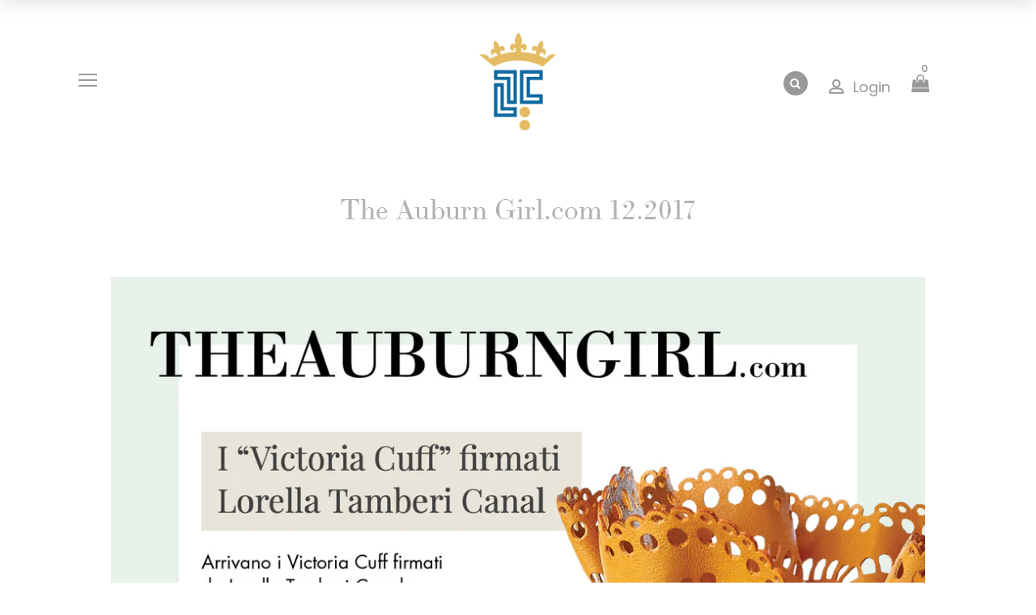

--- FILE ---
content_type: text/css
request_url: https://lorellatambericanal.com/cdn/shop/t/2/assets/icomoon.css?v=129597703190242308061609888410
body_size: -315
content:
@font-face{font-family:icomoon;src:url(icomoon.eot?nqara9);src:url(icomoon.eot?nqara9#iefix) format("embedded-opentype"),url(/icomoon.ttf?nqara9) format("truetype"),url(icomoon.woff?nqara9) format("woff"),url(icomoon.svg?nqara9#icomoon) format("svg");font-weight:400;font-style:normal}[class^=icon-],[class*=" icon-"]{font-family:icomoon!important;speak:none;font-style:normal;font-weight:400;font-variant:normal;text-transform:none;line-height:1;-webkit-font-smoothing:antialiased;-moz-osx-font-smoothing:grayscale}.icon-heart:before{content:"\e900"}.icon-instagram:before{content:"\e901"}.icon-truck:before{content:"\e902"}.icon-mail:before{content:"\e903"}.icon-search:before{content:"\e904"}.icon-angle-right:before{content:"\e905"}.icon-protect:before{content:"\e906"}.icon-phone:before{content:"\e907"}.icon-angle-left:before{content:"\e908"}.icon-cart:before{content:"\e909"}.icon-leaves:before{content:"\e90a"}.icon-instagram2:before{content:"\e90b"}
/*# sourceMappingURL=/cdn/shop/t/2/assets/icomoon.css.map?v=129597703190242308061609888410 */


--- FILE ---
content_type: text/css
request_url: https://lorellatambericanal.com/cdn/shop/t/2/assets/flaticon.css?v=122348280358016900681609888398
body_size: -93
content:
@font-face{font-family:Flaticon;src:url(Flaticon.eot);src:url(Flaticon.eot?#iefix) format("embedded-opentype"),url(Flaticon.woff2) format("woff2"),url(Flaticon.woff) format("woff"),url(Flaticon.ttf) format("truetype"),url(Flaticon.svg#Flaticon) format("svg");font-weight:400;font-style:normal}@media screen and (-webkit-min-device-pixel-ratio: 0){@font-face{font-family:Flaticon;src:url(Flaticon.svg#Flaticon) format("svg")}}[class^=flaticon-]:before,[class*=" flaticon-"]:before,[class^=flaticon-]:after,[class*=" flaticon-"]:after{font-family:Flaticon;font-size:inherit;font-style:normal;line-height:1}.flaticon-tool:before{content:"\f100"}.flaticon-email:before{content:"\f101"}.flaticon-email-1:before{content:"\f102"}.flaticon-back:before{content:"\f103"}.flaticon-next:before{content:"\f104"}.flaticon-next-1:before{content:"\f105"}.flaticon-back-1:before{content:"\f106"}.flaticon-instagram:before{content:"\f107"}.flaticon-left-arrow:before{content:"\f108"}.flaticon-right-arrow:before{content:"\f109"}.flaticon-heart:before{content:"\f10a"}.flaticon-package:before{content:"\f10b"}.flaticon-valentines-heart:before{content:"\f10c"}.flaticon-security:before{content:"\f10d"}.flaticon-filter:before{content:"\f10e"}.flaticon-reload:before{content:"\f10f"}.flaticon-comment:before{content:"\f110"}.flaticon-comment-white-oval-bubble:before{content:"\f111"}.flaticon-credit-card:before{content:"\f112"}.flaticon-shield:before{content:"\f113"}.flaticon-delivery-truck:before{content:"\f114"}.flaticon-support:before{content:"\f115"}.flaticon-checked:before{content:"\f116"}.flaticon-cancel:before{content:"\f117"}.flaticon-cross-out:before{content:"\f118"}.flaticon-lock:before{content:"\f119"}.flaticon-padlock:before{content:"\f11a"}.flaticon-phone-call:before{content:"\f11b"}.flaticon-telephone:before{content:"\f11c"}.flaticon-share:before{content:"\f11d"}.flaticon-placeholder:before{content:"\f11e"}.flaticon-placeholder-1:before{content:"\f11f"}.flaticon-dove:before{content:"\f120"}.flaticon-360-degrees:before{content:"\f121"}.flaticon-substract:before{content:"\f122"}.flaticon-add:before{content:"\f123"}.flaticon-login:before{content:"\f124"}.flaticon-login-1:before{content:"\f125"}.flaticon-play-button:before{content:"\f126"}.flaticon-magnifying-glass:before{content:"\f127"}.flaticon-profile:before{content:"\f128"}.flaticon-bag:before{content:"\f129"}.flaticon-menu:before{content:"\f12a"}.flaticon-menu-1:before{content:"\f12b"}.flaticon-expand:before{content:"\f12c"}.flaticon-key:before{content:"\f12d"}.flaticon-contact:before{content:"\f12e"}.flaticon-gallery:before{content:"\f12f"}.flaticon-cabinet:before{content:"\f130"}.flaticon-chair:before{content:"\f131"}.flaticon-cart:before{content:"\f132"}.flaticon-reward:before{content:"\f133"}.flaticon-return:before{content:"\f134"}.flaticon-shield-1:before{content:"\f135"}.flaticon-fire:before{content:"\f136"}
/*# sourceMappingURL=/cdn/shop/t/2/assets/flaticon.css.map?v=122348280358016900681609888398 */


--- FILE ---
content_type: text/css
request_url: https://lorellatambericanal.com/cdn/shop/t/2/assets/engo-customize.scss.css?v=109686493101235668571729163191
body_size: 44269
content:
@font-face{font-family:GTWalsheim;src:url(//lorellatambericanal.com/cdn/shop/t/2/assets/GTWalsheimProThin.OTF?v=130445611661707930531609888407);font-style:normal;font-weight:300}@font-face{font-family:GTWalsheim;src:url(//lorellatambericanal.com/cdn/shop/t/2/assets/GTWalsheimProRegular.OTF?v=144003087585219941051609888407);font-style:normal;font-weight:400}@font-face{font-family:GTWalsheim;src:url(//lorellatambericanal.com/cdn/shop/t/2/assets/GTWalsheimProMedium.OTF?v=157563977161221159871609888407);font-style:normal;font-weight:500}@font-face{font-family:GTWalsheim;src:url(//lorellatambericanal.com/cdn/shop/t/2/assets/GTWalsheimProBold.OTF?v=74347233190737550351609888406);font-style:normal;font-weight:600}@font-face{font-family:TimesNewRoman;src:url(//lorellatambericanal.com/cdn/shop/t/2/assets/times.ttf?v=109241486194401198681609888435);font-style:normal;font-weight:400}.engoc-flex-wrap{display:-webkit-box;display:-webkit-flex;display:-ms-flexbox;display:flex;-webkit-flex-wrap:wrap;-ms-flex-wrap:wrap;flex-wrap:wrap}.video-wrapper{position:relative;overflow:hidden;max-width:100%;padding-bottom:56.25%;height:0;height:auto}.video-wrapper iframe{position:absolute;top:0;left:0;width:100%;height:100%}.col-centered{float:none;display:block;margin-left:auto;margin-right:auto}.engoc-row-equal{display:-webkit-box;display:-webkit-flex;display:-ms-flexbox;display:flex;-webkit-flex-wrap:wrap;-ms-flex-wrap:wrap;flex-wrap:wrap}.margin-bottom-15{margin-bottom:15px}.margin-bottom-20{margin-bottom:20px}.margin-bottom-30{margin-bottom:30px}.engoc-review-app h1,.engoc-review-app h2,.engoc-review-app h3,.engoc-review-app h4,.engoc-review-app h5,.engoc-review-app h6,.engoc-review-app label{font-weight:400!important}.qtyminus i,.qtyplus i{font-size:10px}.js-qty input,.ajaxcart__qty input{text-align:left;padding:9px 30px 9px 15px}.js-qty,.ajaxcart__qty{display:inline-block}.spr-icon.spr-icon-star-empty{opacity:1!important}.spr-badge .spr-icon,.spr-badge .spr-icon-star{margin-right:1.6px}.maxus-product__item--list .maxus-product__content form.contact-form{display:inline-block}.maxus-product__item--list .maxus-product__content form.contact-form button{color:#bbb;background:transparent;border:none;font-size:14px;padding:0}.maxus-product__item--list .maxus-product__content form.contact-form button:hover{color:#000}.maxus-product__item .maxus-product__wrap form.contact-form{display:inline-block}.maxus-product__item .maxus-product__wrap form.contact-form button{color:#fff;background:transparent;border:none;font-size:20px;padding:0}.maxus-product__item .maxus-product__wrap form.contact-form button:hover{color:#000}.engoc-remove-item-wishlist{background:transparent;border:none;font-size:20px;padding:0}.engoc-remove-item-wishlist:hover,.engoc-remove-item-wishlist:focus,.engoc-remove-item-wishlist:active:hover,.engoc-remove-item-wishlist:active:focus{color:#000;background-color:transparent;border-color:transparent}.engoc-addcart-item-wishlist{background:transparent;border:none;font-size:20px;padding:0}.engoc-addcart-item-wishlist:hover{color:#000;background-color:transparent;border-color:transparent}.pagination>span{min-width:50px;height:48px;line-height:48px;text-align:center;float:none;display:inline-block;position:relative;padding:12px;line-height:1.5;text-decoration:none;margin-left:-1px}.pagination>span.current{color:#000;margin:0 10px;border-radius:50%;box-shadow:10px 17px 40px #a8acb99e}.pagination>span.next{border-left:1px solid #e1e1e1!important;right:-350px;height:90px;line-height:90px;display:none!important;z-index:9;padding:0 1px;min-width:200px;top:0;bottom:0;position:absolute;font-size:10px}@media (min-width: 1200px){.pagination>span.next{display:block!important}}.pagination>span.prev{border-right:1px solid #e1e1e1!important;left:-350px;height:90px;line-height:90px;display:none!important;z-index:9;padding:0 1px;min-width:200px;top:0;bottom:0;position:absolute;font-size:10px}@media (min-width: 1200px){.pagination>span.prev{display:block!important}}.pagination>span a{color:#959595}.pagination>span a:hover,.pagination>span a:focus{color:#000}.swatch{margin-bottom:5px;width:100%;align-items:center}.maxus-productdetail__options:first-child{margin-bottom:40px}.swatch input{display:none}.swatch label{float:left;min-width:30px!important;height:30px!important;margin:0;background-color:#fff;font-size:13px;text-align:center;line-height:30px;white-space:nowrap;text-transform:uppercase}.swatch-element label{padding:0 10px}.color.swatch-element label{padding:0}.swatch input:checked+label{background:#000;border-color:transparent}.swatch .swatch-element{float:left;-webkit-transform:translateZ(0);-webkit-font-smoothing:antialiased;margin:0 5px 5px 0;position:relative}.crossed-out{position:absolute;width:100%;height:100%;left:0;top:0}.swatch .swatch-element .crossed-out{display:none}.swatch .swatch-element.soldout .crossed-out{display:block}.swatch .swatch-element.soldout label{filter:alpha(opacity=60);-khtml-opacity:.6;-moz-opacity:.6;opacity:.6}.swatch .tooltip{text-align:center;background:#000;color:#fff;bottom:100%;padding:10px;display:block;position:absolute;width:100px;left:-33px;margin-bottom:15px;filter:alpha(opacity=0);-khtml-opacity:0;-moz-opacity:0;opacity:0;visibility:hidden;-webkit-transform:translateY(10px);-moz-transform:translateY(10px);-ms-transform:translateY(10px);-o-transform:translateY(10px);transform:translateY(10px);-webkit-transition:all .25s ease-out;-moz-transition:all .25s ease-out;-ms-transition:all .25s ease-out;-o-transition:all .25s ease-out;transition:all .25s ease-out;-webkit-box-shadow:2px 2px 6px rgba(0,0,0,.28);-moz-box-shadow:2px 2px 6px rgba(0,0,0,.28);-ms-box-shadow:2px 2px 6px rgba(0,0,0,.28);-o-box-shadow:2px 2px 6px rgba(0,0,0,.28);box-shadow:2px 2px 6px #00000047;z-index:10000;-moz-box-sizing:border-box;-webkit-box-sizing:border-box;box-sizing:border-box}.swatch .tooltip:before{bottom:-20px;content:" ";display:block;height:20px;left:0;position:absolute;width:100%}.swatch .tooltip:after{border-left:solid transparent 10px;border-right:solid transparent 10px;border-top:solid black 10px;bottom:-10px;content:" ";height:0;left:50%;margin-left:-13px;position:absolute;width:0}.swatch .swatch-element:hover .tooltip{filter:alpha(opacity=100);-khtml-opacity:1;-moz-opacity:1;opacity:1;visibility:visible;-webkit-transform:translateY(0px);-moz-transform:translateY(0px);-ms-transform:translateY(0px);-o-transform:translateY(0px);transform:translateY(0)}.swatch.error{background-color:#e8d2d2!important;color:#333!important;padding:1em;border-radius:5px}.swatch.error p{margin:.7em 0}.swatch.error p:first-child{margin-top:0}.swatch.error p:last-child{margin-bottom:0}.swatch.error code{font-family:monospace}.engoc_sw_filter_tag .filter-tag ul li input[type=checkbox]{opacity:0;position:absolute;z-index:-1}.engoc_sw_filter_tag .filter-tag ul li a.active{color:#e0545f;display:block;position:relative}.tshopify-popup{display:-ms-flexbox;display:-webkit-flex;display:flex;-ms-flex-align:center;-webkit-align-items:center;-webkit-box-align:center;align-items:center;position:fixed;z-index:999999;top:0;height:0;width:0;left:0;right:0;bottom:0;text-align:center;overflow:hidden;visibility:hidden;opacity:0;-webkit-transition:all .3s ease-in-out;-moz-transition:all .3s ease-in-out;-ms-transition:all .3s ease-in-out;-o-transition:all .3s ease-in-out;transition:all .3s ease-in-out}.tshopify-popup.wishlist-popup .btn-cart{display:none}.tshopify-popup.loading{z-index:999}.tshopify-popup .overlay-quickview{background:#1d1d1f99;color:#0006;position:fixed;top:0!important;left:0;right:0;bottom:0;margin:auto;width:0;height:0}.tshopify-popup .content{max-width:800px;padding:20px;margin:0 auto;text-align:left;position:relative;background:#fff;min-width:490px;-webkit-transition:all .3s ease-in-out;-moz-transition:all .3s ease-in-out;-ms-transition:all .3s ease-in-out;-o-transition:all .3s ease-in-out;transition:all .3s ease-in-out}@media (max-width: 1500px){.tshopify-popup .content{max-width:700px}}@media (max-width: 1300px){.tshopify-popup .content{max-width:650px}}.tshopify-popup.active{visibility:visible;opacity:1;top:0;height:auto;width:auto}.tshopify-popup.active .content{max-height:100%}.tshopify-popup.active .overlay-quickview{width:100%;height:100%}.tshopify-popup .close-window{position:absolute;right:-30px;top:0;color:#fff;width:24px;height:24px;text-align:center}.tshopify-popup .close-window i{line-height:24px}.tshopify-popup .close-window:hover{color:#fb5858}.tshopify-popup .success-message:hover:before{background:#ffb533;color:#fff}.tshopify-popup .success-message:before{font-family:FontAwesome;content:"\f00c";display:inline-block;margin-right:10px;font-size:12px}.tshopify-popup.loading .loader{left:50%;position:fixed;top:50%;-moz-transform:translateY(-50%) translateX(-50%);-webkit-transform:translateY(-50%) translateX(-50%);-o-transform:translateY(-50%) translateX(-50%);-ms-transform:translateY(-50%) translateX(-50%);transform:translateY(-50%) translate(-50%)}.tshopify-popup .product-name{padding-bottom:20px;font-size:25px;line-height:20px;text-transform:capitalize;font-weight:400}.tshopify-popup .prices span.price{color:#e95252;font-size:16px;font-weight:400}.tshopify-popup .total-price{margin-top:15px;margin-bottom:15px}.tshopify-popup .total-price span.sub_total_price{color:#e95252;font-size:16px;font-weight:400}.tshopify-popup .uno_product__description{padding-top:14px;padding-bottom:14px}.tshopify-popup .uno_product__description p{color:#979797;font-size:12px;line-height:25px}.tshopify-popup .engoc_hide_owl_control .owl-controls{display:none!important}.engo-popup{display:-ms-flexbox;display:-webkit-flex;display:flex;-ms-flex-align:center;-webkit-align-items:center;-webkit-box-align:center;align-items:center;position:fixed;z-index:9999;top:0;height:0;width:0;left:0;right:0;bottom:0;text-align:center;overflow:hidden;visibility:hidden;opacity:0;-webkit-transition:all .3s ease-in-out;-moz-transition:all .3s ease-in-out;-ms-transition:all .3s ease-in-out;-o-transition:all .3s ease-in-out;transition:all .3s ease-in-out}.engo-popup.wishlist-popup .btn-cart{display:none}.engo-popup.loading{z-index:999}.engo-popup .overlay-addcart{background:#1d1d1f99;color:#0006;position:fixed;top:0!important;left:0;right:0;bottom:0;margin:auto;width:0;height:0}.engo-popup .content{max-width:800px;padding:20px;margin:0 auto;text-align:left;position:relative;background:#fff;min-width:490px;-webkit-transition:all .3s ease-in-out;-moz-transition:all .3s ease-in-out;-ms-transition:all .3s ease-in-out;-o-transition:all .3s ease-in-out;transition:all .3s ease-in-out}@media (max-width: 1500px){.engo-popup .content{max-width:700px}}@media (max-width: 1300px){.engo-popup .content{max-width:650px}}.engo-popup.active{visibility:visible;opacity:1;top:0;height:auto;width:auto}.engo-popup.active .content{max-height:100%}.engo-popup.active .overlay-addcart{width:100%;height:100%}.engo-popup .close-window{position:absolute;right:-30px;top:0;color:#fff;width:24px;height:24px;text-align:center}.engo-popup .close-window i{line-height:24px}.engo-popup .close-window:hover{color:#41cce5}.engo-popup .success-message{color:#979797;font-size:13px;line-height:25px}.engo-popup .success-message:before{font-family:FontAwesome;content:"\f00c";display:inline-block;margin-right:10px;font-size:12px}.engo-popup.loading .loader{left:50%;position:fixed;top:50%;-moz-transform:translateY(-50%) translateX(-50%);-webkit-transform:translateY(-50%) translateX(-50%);-o-transform:translateY(-50%) translateX(-50%);-ms-transform:translateY(-50%) translateX(-50%);transform:translateY(-50%) translate(-50%)}.engo-popup .product-name{padding-bottom:10px;font-size:20px;line-height:20px;text-transform:capitalize;font-weight:400}.engo-popup .actions{display:inline-block}.cart-popup .btn-wishlist{display:none}.f-left{float:left}.mt-24{margin-top:24px}.mr-10{margin-right:10px}@media screen and (max-width: 480px){.engoc_hide_mobile{display:none!important}}.crossed-out{position:absolute;width:25px;height:25px;left:0;top:0}.crossed-out svg{max-width:50%;position:absolute;top:0;left:0;transform:translate(-50%,-50%);margin:50%}.crossed-out:hover{cursor:default}.placeholder-svg{display:block;fill:#78818859;background-color:#7881881a;width:100%;height:100%;max-width:100%;max-height:100%;border:1px solid rgba(120,129,136,.2)}.maxus-product__item .maxus-product__image .placeholder-svg{width:100%;top:0;left:0;position:absolute}.engoc-z-index-10003{z-index:10003}.btn.focus,.btn:focus{outline:0;box-shadow:none}a:link{color:#999}a:visited,a:hover{color:#656565}a:active{color:#999}.product-thumb .product-label span.engoc-label-new{background:#41cce5;color:#fff;font-size:12px}.product-thumb .product-label span.engoc-label-hot{background:#000;color:#fff;font-size:12px}.product-thumb .product-label span.engoc-label-sale{background:#ff4949;color:#fff;font-size:12px}.product-thumb .product-label span.engoc-label-sold{background:#000;color:#fff;font-size:12px}.product-grid-view{margin-bottom:15px}.engoc-collection-image{margin-bottom:10px}.engoc-collection-des{margin-bottom:20px}@media (max-width: 480px){.product-grid-view .col-xs-6{width:50%}}body{font-family:Poppins;font-weight:400}.container-v2{max-width:1120px}.aboutus-pages{padding-top:66px;padding-bottom:90px}.aboutus-pages .about-servicebox{padding-top:130px;padding-bottom:130px;background-size:cover;background-position:center}.aboutus-pages .about-servicebox .title-servicebox{font-size:40px;color:#fff;text-align:center;font-family:Poppins;font-weight:300;font-style:normal;position:relative;padding-bottom:40px;margin-bottom:55px;text-transform:unset}.aboutus-pages .about-servicebox .title-servicebox:before{content:"";height:2px;width:55px;background:#6b6969;position:absolute;bottom:0;left:50%;transform:translate(-50%)}.aboutus-pages .about-servicebox .slick-current{border-left:1px solid transparent!important}.aboutus-pages .about-servicebox .itemtservice{border-left:1px solid #fff}.aboutus-pages .about-servicebox .itemtservice .box-service{width:80%;margin:0 auto;text-align:center}.aboutus-pages .about-servicebox .itemtservice .box-service .icon{font-size:60px;margin-bottom:10px;color:#fff;transition:.8s;display:block}.aboutus-pages .about-servicebox .itemtservice .box-service .icon:hover{transform:translateY(-10px)}.aboutus-pages .about-servicebox .itemtservice .box-service .title{font-size:22px;font-weight:500;color:#fff}.aboutus-pages .about-servicebox .itemtservice .box-service .content{font-size:16px;color:#fff;line-height:30px}.aboutus-pages .about-instagram{padding-top:78px}.aboutus-pages .about-instagram .instagram_v2 .text_top .title_insta{font-family:Poppins;font-size:40px;color:#333;text-align:center;font-weight:300;font-style:normal}.aboutus-pages .about-instagram .instagram_v2 .text_top .des_insta{font-size:18px;color:#666;text-align:center;font-weight:400;font-style:normal;position:relative;padding-bottom:25px;display:inline-block}.aboutus-pages .about-instagram .instagram_v2 .text_top .des_insta:before{content:"";height:2px;width:55px;background:#6b6969;position:absolute;bottom:0;left:50%;transform:translate(-50%)}.aboutus-pages .about-instagram .instagram_v2 .content{width:20%;float:left;overflow:hidden}.aboutus-pages .about-instagram .instagram_v2 .content .content_text{align-items:center;left:0;right:0;top:0;bottom:0;background:#000000b3;transition:all .5s ease;opacity:0;flex-direction:column}.aboutus-pages .about-instagram .instagram_v2 .content .content_text a{font-size:40px;color:#fff}.aboutus-pages .about-instagram .instagram_v2 .content:hover .content_text{opacity:1;transition:all .5s ease}.aboutus-pages .about-instagram .instagram_v2 .content img{transition:all 4s ease;width:100%}.aboutus-pages .about-instagram .instagram_v2 .content:hover img{transform:scale(1.2)}.aboutus-pages .about-instagram .instagram_v2 button.slick-prev{position:absolute;font-size:36px;left:20px;top:50%;width:56px;height:56px;border-radius:50%;text-align:center;background-color:#fff;box-shadow:0 8px 8px #00000017;opacity:0;visibility:hidden;transition:.7s}.aboutus-pages .about-instagram .instagram_v2 button.slick-next{position:absolute;font-size:36px;right:20px;top:50%;width:56px;height:56px;border-radius:50%;text-align:center;background-color:#fff;box-shadow:0 8px 8px #00000017;opacity:0;visibility:hidden;transition:.7s}.aboutus-pages .about-instagram .instagram_v2 .galary_inta{margin-top:65px}.aboutus-pages .about-instagram .instagram_v2 .galary_inta:hover button.slick-prev{visibility:visible;opacity:1;left:0}.aboutus-pages .about-instagram .instagram_v2 .galary_inta:hover button.slick-next{visibility:visible;opacity:1;right:0}.aboutus-pages .about-introduce .intro_image{padding-bottom:70px}.aboutus-pages .about-introduce .intro_image img{transition:.5s}.aboutus-pages .about-introduce .intro_image:hover img{transform:scale(.95);transition:.5s;filter:grayscale(100%)}.aboutus-pages .about-introduce .intro_detail{padding-bottom:70px}.aboutus-pages .about-introduce .intro_detail .info-intro .title_intro{font-size:36px;color:#333;text-align:left;font-family:Poppins;font-weight:600;line-height:43px;font-style:normal;position:relative;padding-bottom:25px}.aboutus-pages .about-introduce .intro_detail .info-intro .title_intro:before{content:"";height:2px;width:55px;background:#6b6969;position:absolute;bottom:0;left:0}.aboutus-pages .about-introduce .intro_detail .info-intro .des_intro{font-size:14px;color:#666;text-align:left;font-family:Poppins;font-weight:400;font-style:normal}.aboutus-pages .about-introduce .intro_detail .info-intro .content_intro{margin-top:35px;line-height:28px;font-size:14px;color:#666;text-align:left;font-family:Poppins;font-weight:400}.contact-page{padding:50px 0 60px}.contact-page .title_desc{font-size:40px;color:#000;line-height:1.6;text-align:center;font-family:Poppins;font-weight:400;font-style:normal;margin-bottom:40px}.contact-page .contact-form .contact-form-page .contact-form .contact-name,.contact-page .contact-form .contact-form-page .contact-form .contact-email,.contact-page .contact-form .contact-form-page .contact-form .contact-subject{margin-bottom:18px}.contact-page .contact-form .contact-form-page .contact-form .contact-name input,.contact-page .contact-form .contact-form-page .contact-form .contact-email input,.contact-page .contact-form .contact-form-page .contact-form .contact-subject input{border-radius:0;border:1px solid #ebebeb;width:100%;background-color:transparent;padding:15px 15px 15px 25px}.contact-page .contact-form .contact-form-page .contact-form .contact-name input::placeholder,.contact-page .contact-form .contact-form-page .contact-form .contact-email input::placeholder,.contact-page .contact-form .contact-form-page .contact-form .contact-subject input::placeholder{font-size:14px;color:#999;font-weight:400;font-family:Poppins}.contact-page .contact-form .contact-form-page .contact-form .contact-message{margin-bottom:18px}.contact-page .contact-form .contact-form-page .contact-form .contact-message textarea{border-radius:0;border:1px solid #ebebeb;width:100%;background-color:transparent;padding:15px 15px 15px 25px}.contact-page .contact-form .contact-form-page .contact-form .contact-message textarea::placeholder{font-size:14px;color:#999;font-weight:400;font-family:Poppins}.contact-page .contact-form .contact-form-page .contact-form .contact-submit{margin-bottom:18px}.contact-page .contact-form .contact-form-page .contact-form .contact-submit input{display:inline-block;color:#fff;text-transform:uppercase;padding:18px 35px;border-radius:0;border:none;background-color:#000;font-size:14px;text-align:center;line-height:24px;letter-spacing:.2em;font-weight:600}.contact-page .contact-form .contact-form-page .contact-form .contact-submit input:hover,.contact-page .contact-form .contact-form-page .contact-form .contact-submit input:focus{background-color:#6b6969}.contact-page .address-shop{margin-bottom:25px}.contact-page .address-shop .shop-name{font-size:24px;color:#000;text-align:left;font-family:Poppins;font-weight:500;letter-spacing:.2em;font-style:normal}.contact-page .address-shop .shop-address{font-family:Poppins;font-size:14px;color:#a8a8a8;line-height:1.6;font-weight:400}.contact-page .info-shop{margin-bottom:25px}.contact-page .info-shop .title{font-size:18px;color:#000;text-align:left;font-family:Poppins;font-weight:500;font-style:normal}.contact-page .info-shop .content{font-family:Poppins;font-size:14px;color:#a8a8a8;line-height:1.6;font-weight:400}.product-item-v1 .img-product{overflow:hidden}.product-item-v1 .img-product .label-new{font-family:Poppins;height:25px;display:inline-block;text-align:center;background-color:#f44338;line-height:25px;color:#fff;font-weight:600;letter-spacing:.1em;font-size:10px;text-transform:uppercase;padding:0 10px;background-color:#41cce5;left:13px;top:9px}.product-item-v1 .img-product .label-sale{font-family:Poppins;right:13px;top:9px;height:25px;display:inline-block;text-align:center;background-color:#f44338;line-height:25px;color:#fff;font-weight:400;letter-spacing:.1em;font-size:10px;text-transform:uppercase;padding:0 10px}.product-item-v1 .img-product .sold-out{position:absolute;font-family:Poppins;font-weight:600;display:inline-block;font-size:11px;letter-spacing:.2em;text-transform:uppercase;text-align:center;line-height:1.2;transform:translate(-50%,-50%) scale(0);left:50%;top:50%;transition:all .3s ease;background-color:#6b696980;padding:10px 5px}.product-item-v1 .img-product .sold-out a{color:#fff}.product-item-v1 .img-product .sold-out:hover{transition:all .3s ease}.product-grid-view .btn-loadmore{margin:20px 0;min-width:172px;min-height:50px;border:2px solid #000;font-family:Poppins,sans-serif;color:#000;font-weight:600;font-size:14px;letter-spacing:.2em;line-height:50px;text-align:center;justify-content:center;display:inline-flex;text-transform:uppercase;transition:.3s}.product-grid-view .btn-loadmore:hover{background:#6b6969;transition:.3s;color:#fff;border:2px solid #6b6969}.product-list-view .list_prod{border-bottom:1px solid #e0e0e0;padding-top:40px;padding-bottom:40px}.product-list-view .list_prod:first-child{padding-top:0}.product-list-view .product-item-list .product .img-product{overflow:hidden}.product-list-view .product-item-list .product .img-product .label-new{font-family:Poppins;font-weight:500;display:inline-block;border-radius:20px;color:#f8f8f8;font-size:11px;text-transform:uppercase;text-align:center;line-height:1.2;float:left;background-color:#41cce5;left:13px;top:9px}.product-list-view .product-item-list .product .img-product .label-sale{right:13px;top:9px;height:25px;display:inline-block;text-align:center;background-color:#f44338;line-height:25px;color:#fff;font-weight:400;letter-spacing:.1em;font-size:10px;text-transform:uppercase;padding:0 10px}.product-list-view .product-item-list .product .img-product .sold-out{position:absolute;font-family:Poppins;font-weight:500;display:inline-block;font-size:18px;text-transform:uppercase;text-align:center;line-height:1.2;transform:translate(-50%,-50%) rotate(45deg) scale(0);left:50%;top:50%;transition:all .3s ease;background-color:#14c0ff78;padding:10px;border-radius:20px}.product-list-view .product-item-list .product .img-product .sold-out a{color:#fff}.product-list-view .product-item-list .product .img-product .sold-out:hover{transition:all .3s ease}.product-list-view .product-item-list .product .img-product .sold-out:hover a{color:#6b6969}.product-list-view .product-item-list .product .info-product{padding-left:25px}.product-list-view .product-item-list .product .info-product .product-icon-action{background-color:transparent;-webkit-transition:.4s linear;-moz-transition:.4s linear;-ms-transition:.4s linear;-o-transition:.4s linear;transition:.4s linear;display:flex;display:-webkit-flex;display:-moz-flex;display:-ms-flex;flex-wrap:wrap;margin-top:33px}.product-list-view .product-item-list .product .info-product .product-icon-action .add-wishlist,.product-list-view .product-item-list .product .info-product .product-icon-action .add-to-cart,.product-list-view .product-item-list .product .info-product .product-icon-action .quick-view{transition:.5s}.product-list-view .product-item-list .product .info-product .product-icon-action .add-wishlist a,.product-list-view .product-item-list .product .info-product .product-icon-action .add-wishlist button,.product-list-view .product-item-list .product .info-product .product-icon-action .add-to-cart a,.product-list-view .product-item-list .product .info-product .product-icon-action .add-to-cart button,.product-list-view .product-item-list .product .info-product .product-icon-action .quick-view a,.product-list-view .product-item-list .product .info-product .product-icon-action .quick-view button{color:#232529;display:inline-block;width:48px;height:48px;line-height:48px;border-radius:50%;padding:0;font-weight:400;margin-right:20px;background-color:#fff;font-size:0;box-shadow:0 3px 10px #00000014;transition:.3s}.product-list-view .product-item-list .product .info-product .product-icon-action .add-wishlist a i,.product-list-view .product-item-list .product .info-product .product-icon-action .add-wishlist button i,.product-list-view .product-item-list .product .info-product .product-icon-action .add-to-cart a i,.product-list-view .product-item-list .product .info-product .product-icon-action .add-to-cart button i,.product-list-view .product-item-list .product .info-product .product-icon-action .quick-view a i,.product-list-view .product-item-list .product .info-product .product-icon-action .quick-view button i{font-size:18px;color:#000;display:flex;justify-content:center;line-height:46px;transition:.3s}.product-list-view .product-item-list .product .info-product .product-icon-action .add-wishlist a:hover,.product-list-view .product-item-list .product .info-product .product-icon-action .add-wishlist button:hover,.product-list-view .product-item-list .product .info-product .product-icon-action .add-to-cart a:hover,.product-list-view .product-item-list .product .info-product .product-icon-action .add-to-cart button:hover,.product-list-view .product-item-list .product .info-product .product-icon-action .quick-view a:hover,.product-list-view .product-item-list .product .info-product .product-icon-action .quick-view button:hover{background-color:#6b6969;transition:.3s}.product-list-view .product-item-list .product .info-product .product-icon-action .add-wishlist a:hover i,.product-list-view .product-item-list .product .info-product .product-icon-action .add-wishlist button:hover i,.product-list-view .product-item-list .product .info-product .product-icon-action .add-to-cart a:hover i,.product-list-view .product-item-list .product .info-product .product-icon-action .add-to-cart button:hover i,.product-list-view .product-item-list .product .info-product .product-icon-action .quick-view a:hover i,.product-list-view .product-item-list .product .info-product .product-icon-action .quick-view button:hover i{color:#fff;z-index:1;transition:.3s}.product-list-view .product-item-list .product .info-product .title-product a{font-family:Poppins;font-size:22px;font-weight:400;color:#333}.product-list-view .product-item-list .product .info-product .title-product:hover a{color:#6b6969}.product-list-view .product-item-list .product .info-product .price-product{padding-top:6px}.product-list-view .product-item-list .product .info-product .price-product .price-old{font-family:Poppins;font-size:16px;font-weight:400;color:#adadad;padding-right:10px}.product-list-view .product-item-list .product .info-product .price-product .price{font-family:Poppins;font-size:20px!important;font-weight:400;color:#adadad}.product-list-view .product-item-list .product .info-product .des-product{display:block;font-family:Poppins;font-size:14px;font-weight:400;color:#adadad;line-height:25px}.wrap-rating .spr-badge .spr-starrating .spr-icon{color:#f2b03d;font-size:12px!important;padding-right:2px}.prod_largeimg .content-page-detail{padding-bottom:30px;margin-right:15px}.prod_largeimg .content-page-detail .gallery-control{position:relative}.prod_largeimg .content-page-detail .gallery-control .btn-360{z-index:1;position:absolute;bottom:19px;left:17px;min-width:130px;height:50px;line-height:50px;border-radius:50px;font-size:12px;letter-spacing:.2em;cursor:pointer;border:0;transition:all .3s ease;padding:0 15px;text-align:center;display:-webkit-box;display:-webkit-flex;display:-ms-flexbox;display:flex;-webkit-flex-wrap:wrap;-ms-flex-wrap:wrap;flex-wrap:wrap;align-items:center;box-shadow:0 3px 18px #0000000f;background:#fff;transition:.3s}.prod_largeimg .content-page-detail .gallery-control .btn-360 svg{width:30px;height:auto;fill:#6b6969}.prod_largeimg .content-page-detail .gallery-control .btn-360 .text_360{padding-left:10px;font-family:Poppins;color:#6b6969;font-size:11px;font-weight:600;text-transform:uppercase;letter-spacing:.2em}.prod_largeimg .content-page-detail .gallery-control .btn-360:hover,.prod_largeimg .content-page-detail .gallery-control .btn-360:focus{background:#6b6969;transition:.3s}.prod_largeimg .content-page-detail .gallery-control .btn-360:hover .text_360,.prod_largeimg .content-page-detail .gallery-control .btn-360:focus .text_360{color:#fff}.prod_largeimg .content-page-detail .gallery-control .btn-360:hover svg,.prod_largeimg .content-page-detail .gallery-control .btn-360:focus svg{fill:#fff}.prod_largeimg .content-page-detail .gallery-control .btn-video{z-index:1;position:absolute;bottom:19px;right:4%;min-width:100px;height:50px;line-height:50px;border-radius:50px;font-size:12px;letter-spacing:.2em;cursor:pointer;border:0;transition:all .3s ease;padding:0 15px;text-align:center;display:-webkit-box;display:-webkit-flex;display:-ms-flexbox;display:flex;-webkit-flex-wrap:wrap;-ms-flex-wrap:wrap;flex-wrap:wrap;align-items:center;box-shadow:0 3px 18px #0000000f;background:#fff;transition:.3s}.prod_largeimg .content-page-detail .gallery-control .btn-video svg{width:30px;height:auto;fill:#6b6969}.prod_largeimg .content-page-detail .gallery-control .btn-video .text_video{padding-left:10px;font-family:Poppins;color:#6b6969;font-size:11px;font-weight:600;text-transform:uppercase;letter-spacing:.2em}.prod_largeimg .content-page-detail .gallery-control .btn-video:hover,.prod_largeimg .content-page-detail .gallery-control .btn-video:focus{background:#6b6969;transition:.3s}.prod_largeimg .content-page-detail .gallery-control .btn-video:hover .text_video,.prod_largeimg .content-page-detail .gallery-control .btn-video:focus .text_video{color:#fff}.prod_largeimg .content-page-detail .gallery-control .btn-video:hover svg,.prod_largeimg .content-page-detail .gallery-control .btn-video:focus svg{fill:#fff}.prod_largeimg .content-page-detail .gallery-control .next-slide,.prod_largeimg .content-page-detail .gallery-control .prev-slide{position:absolute}.prod_largeimg .content-page-detail .gallery-control .next-slide svg,.prod_largeimg .content-page-detail .gallery-control .prev-slide svg{width:29px;height:auto}.prod_largeimg .content-page-detail .gallery-control .next-slide{position:absolute;right:5%;top:50%;transform:translateY(-50%);z-index:1}.prod_largeimg .content-page-detail .gallery-control .prev-slide{position:absolute;left:5%;top:50%;transform:translateY(-50%);z-index:1}.prod_largeimg .content-page-detail .gallery-control .slick-dots{transform:translate(-50%);left:50%;bottom:5%}.prod_largeimg .content-page-detail .gallery-control .slick-dots li button{background:#c4c4c4;font-size:unset;line-height:20px;position:absolute;top:0;left:0;width:10px;height:10px;border-radius:50%}.prod_largeimg .content-page-detail .gallery-control .slick-dots li button:before{opacity:0}.prod_largeimg .content-page-detail .gallery-control .slick-dots .slick-active button{background-color:#000}.prod_largeimg .content-page-detail .detail-info{width:75%;padding-left:60px}.prod_largeimg .content-page-detail .detail-info .product-title{font-family:Poppins;font-size:24px;font-weight:400;color:#999;text-transform:capitalize}.prod_largeimg .content-page-detail .detail-info .product-price{padding-bottom:16px}.prod_largeimg .content-page-detail .detail-info .product-price del{font-size:16px;font-weight:400;color:#83868c;margin-right:7px}.prod_largeimg .content-page-detail .detail-info .product-price ins{font-size:20px;font-weight:400;color:#6b6969;text-decoration:none}.prod_largeimg .content-page-detail .detail-info .wrap-rating{border-bottom:1px solid #e7e7e7;padding-bottom:24px}.prod_largeimg .content-page-detail .detail-info .btn-action{margin-top:22px;display:-webkit-box;display:-ms-flexbox;display:flex;-moz-align-items:center;-ms-align-items:center;-webkit-box-align:center;-ms-flex-align:center;align-items:center}.prod_largeimg .content-page-detail .detail-info .btn-action .shop-button{margin-right:7px;font-family:Poppins;transition:all .3s ease;width:200px;height:55px;font-size:14px;background:#6b6969;letter-spacing:.2em;justify-content:center;text-transform:uppercase;font-weight:600;color:#fff;display:-webkit-box;display:-ms-flexbox;display:flex;-moz-align-items:center;-ms-align-items:center;-webkit-box-align:center;-ms-flex-align:center;align-items:center;transition:.3s;text-align:center}.prod_largeimg .content-page-detail .detail-info .btn-action .shop-button:hover{background:#999;transition:.3s}.prod_largeimg .content-page-detail .detail-info .btn-action .shop-button-amazon{font-family:Poppins;transition:all .3s ease;width:250px;height:55px;font-size:12px;background:#6b6969;letter-spacing:2.2px;justify-content:center;text-transform:uppercase;font-weight:600;color:#fff;display:-webkit-box;display:-ms-flexbox;display:flex;-moz-align-items:center;-ms-align-items:center;-webkit-box-align:center;-ms-flex-align:center;align-items:center;transition:.3s;text-align:center}.prod_largeimg .content-page-detail .detail-info .btn-action .shop-button-amazon:hover{background:#6b6969;transition:.3s}.prod_largeimg .content-page-detail .detail-info .btn-action .shop-button-soldout{margin-right:7px;font-family:Poppins;transition:all .3s ease;width:200px;height:55px;font-size:12px;background:#e2e2e2;letter-spacing:2.2px;justify-content:center;text-transform:uppercase;font-weight:600;color:#000;display:-webkit-box;display:-ms-flexbox;display:flex;-moz-align-items:center;-ms-align-items:center;-webkit-box-align:center;-ms-flex-align:center;align-items:center;text-align:center}.prod_largeimg .content-page-detail .detail-info .btn-action .js-qty{margin-right:24px}.prod_largeimg .content-page-detail .detail-info .btn-action .js-qty input[type=text]{width:135px;border:none;border-bottom:2px solid #000;height:55px;color:#000;background:0 0;padding:0;font-weight:600;font-size:20px;text-align:center;border-radius:0}.prod_largeimg .content-page-detail .detail-info .btn-action .js-qty .qty_minus,.prod_largeimg .content-page-detail .detail-info .btn-action .js-qty .qty_plus{position:absolute;transform:translateY(10px);transition:.3s;opacity:0}@media (max-width: 1366px){.prod_largeimg .content-page-detail .detail-info .btn-action .js-qty .qty_minus,.prod_largeimg .content-page-detail .detail-info .btn-action .js-qty .qty_plus{transform:none;transition:.3s;opacity:1}}.prod_largeimg .content-page-detail .detail-info .btn-action .js-qty .qty_minus span,.prod_largeimg .content-page-detail .detail-info .btn-action .js-qty .qty_plus span{color:#999;padding:0;width:unset;border:0;font-weight:600;font-size:14px}.prod_largeimg .content-page-detail .detail-info .btn-action .js-qty .qty_minus span:hover,.prod_largeimg .content-page-detail .detail-info .btn-action .js-qty .qty_plus span:hover{color:#6b6969}.prod_largeimg .content-page-detail .detail-info .btn-action .js-qty .qty_plus{right:0;bottom:14px;top:unset}.prod_largeimg .content-page-detail .detail-info .btn-action .js-qty .qty_minus{left:0;bottom:14px;top:unset}.prod_largeimg .content-page-detail .detail-info .btn-action .js-qty:hover .qty_minus,.prod_largeimg .content-page-detail .detail-info .btn-action .js-qty:hover .qty_plus,.prod_largeimg .content-page-detail .detail-info .btn-action .js-qty:focus .qty_minus,.prod_largeimg .content-page-detail .detail-info .btn-action .js-qty:focus .qty_plus{position:absolute;transform:none;transition:.3s;opacity:1}.prod_largeimg .content-page-detail .detail-info .maxus-productdetail__options .title_variant{font-size:12px;font-weight:600;border-bottom:1px solid #999999;padding-bottom:4px;letter-spacing:.1em;display:inline-block;color:#999;margin-bottom:17px}.prod_largeimg .content-page-detail .detail-info .pd_summary{font-family:Poppins;font-size:14px;color:#a8a8a8;line-height:28px;font-weight:400;padding:22px 0 0}.prod_largeimg .content-page-detail .detail-info .btn-addwhlist{transition:.3s;height:40px;width:40px;border:1px solid #e9e9e9;border-radius:50%;line-height:40px;text-align:center;position:absolute;top:0;right:0}.prod_largeimg .content-page-detail .detail-info .btn-addwhlist a{display:block}.prod_largeimg .content-page-detail .detail-info .btn-addwhlist i{font-size:14px;color:#999}.prod_largeimg .content-page-detail .detail-info .btn-addwhlist:hover{border:1px solid transparent;background:#6b6969}.prod_largeimg .content-page-detail .detail-info .btn-addwhlist:hover i{color:#fff}.prod_largeimg .content-page-detail .detail-info .product-meta-info{padding-left:0}.prod_largeimg .content-page-detail .detail-info .product-meta-info li{list-style:none}.prod_largeimg .content-page-detail .detail-info .product-meta-info .product-category-info{margin-top:5px}.prod_largeimg .content-page-detail .detail-info .product-meta-info .product-category-info label{font-family:Poppins;font-size:14px;font-weight:400;color:#000;padding-right:5px;margin-bottom:0!important}.prod_largeimg .content-page-detail .detail-info .product-meta-info .product-category-info a{font-family:Poppins;font-size:14px;font-weight:400;color:#bfbfbf;text-decoration:none;transition:.3s}.prod_largeimg .content-page-detail .detail-info .product-meta-info .product-category-info a:hover,.prod_largeimg .content-page-detail .detail-info .product-meta-info .product-category-info a:focus{color:#6b6969;transition:.3s}.prod_largeimg .content-page-detail .detail-info .product-meta-info .product-sku{margin-top:20px}.prod_largeimg .content-page-detail .detail-info .product-meta-info .product-sku label{font-family:Poppins;font-size:14px;font-weight:400;color:#000;letter-spacing:.1em;text-transform:uppercase;padding-right:5px;margin-bottom:0!important}.prod_largeimg .content-page-detail .detail-info .product-meta-info .product-sku span{font-family:Poppins;font-size:14px;font-weight:400;color:#bfbfbf}.prod_largeimg .content-page-detail .detail-info .detail-share-social{position:fixed;top:50%;left:-32px;z-index:99}.prod_largeimg .content-page-detail .detail-info .detail-share-social .share-product-title{background:#999;padding:10px 17px;transform:rotate(90deg)}.prod_largeimg .content-page-detail .detail-info .detail-share-social .share-product-title svg{width:18px;height:18px;fill:#fff;padding-right:8px}.prod_largeimg .content-page-detail .detail-info .detail-share-social .share-product-title label{font-family:Poppins;font-size:11px;font-weight:600;color:#fff;text-transform:uppercase;letter-spacing:.2em;margin-bottom:0!important}.prod_largeimg .content-page-detail .detail-info .detail-share-social .casano-social-product{background:#fff none repeat scroll 0 0;box-shadow:0 15px 20px #0000001a;right:-20px;z-index:2;top:-45px;opacity:0;visibility:hidden;-webkit-transform:translateX(-20px);-moz-transform:translateX(-20px);-ms-transform:translateX(-20px);-o-transform:translateX(-20px);transform:translate(-20px);transition:all .5s linear 0s;-o-transition:all .5s linear 0s;-webkit-transition:all .5s linear 0s}.prod_largeimg .content-page-detail .detail-info .detail-share-social .casano-social-product a{color:#bcbcbc;font-size:16px;line-height:16px;padding:0 8px;display:block;margin:15px 0}.prod_largeimg .content-page-detail .detail-info .detail-share-social .casano-social-product a i{font-size:16px;color:#b1b1b1}.prod_largeimg .content-page-detail .detail-info .detail-share-social .casano-social-product a:hover i{color:#6b6969}.prod_largeimg .content-page-detail .detail-info .detail-share-social:hover{cursor:pointer}.prod_largeimg .content-page-detail .detail-info .detail-share-social:hover .casano-social-product{transform:unset;opacity:1;visibility:visible}.prod_largeimg .arrows-product{position:relative;display:flex;padding:20px 0 30px}.prod_largeimg .arrows-product:before{content:"";height:20px;width:1px;background:#d6d6d6;position:absolute;left:50%;transform:translate(-50%)}.prod_largeimg .arrows-product .prev_prod{font-size:9px;font-weight:600;letter-spacing:.2em;text-transform:uppercase;padding-right:15px;position:relative}.prod_largeimg .arrows-product .prev_prod i{font-size:12px;font-weight:600;padding-right:12px}.prod_largeimg .arrows-product .prev_prod .img-prev{z-index:1;display:-webkit-box;display:-ms-flexbox;display:flex;-webkit-box-align:center;-ms-flex-align:center;align-items:center;-webkit-box-orient:horizontal;-webkit-box-direction:normal;-ms-flex-direction:row;flex-direction:row;background-color:#fff;-webkit-box-shadow:0px 3px 16px 0px rgba(0,0,0,.07);-moz-box-shadow:0px 3px 16px 0px rgba(0,0,0,.07);box-shadow:0 3px 16px #00000012;border:1px solid #f4f4f4;position:absolute;top:100%;right:0;visibility:hidden;opacity:0;min-width:240px;-webkit-transition:-webkit-transform .25s ease-in-out,opacity .25s ease-in-out,visibility .25s ease-in-out;-o-transition:-o-transform .25s ease-in-out,opacity .25s ease-in-out,visibility .25s ease-in-out;-moz-transition:-moz-transform .25s ease-in-out,opacity .25s ease-in-out,visibility .25s ease-in-out;transition:transform .25s ease-in-out,opacity .25s ease-in-out,visibility .25s ease-in-out;-webkit-transform:translateX(-20px);-moz-transform:translateX(-20px);-ms-transform:translateX(-20px);-o-transform:translateX(-20px);transform:translate(-20px)}.prod_largeimg .arrows-product .prev_prod .img-prev .info-prod{margin-left:10px}.prod_largeimg .arrows-product .prev_prod .img-prev .info-prod a{font-size:14px;font-weight:600;letter-spacing:0;text-transform:none}.prod_largeimg .arrows-product .prev_prod .img-prev .info-prod p{font-size:14px;font-weight:400;letter-spacing:0;color:#83868c}.prod_largeimg .arrows-product .prev_prod:hover .img-prev{visibility:visible;opacity:1;-webkit-transform:translateX(0px);-moz-transform:translateX(0px);-ms-transform:translateX(0px);-o-transform:translateX(0px);transform:translate(0)}.prod_largeimg .arrows-product .next_prod{font-size:9px;font-weight:600;letter-spacing:.2em;text-transform:uppercase;padding-left:15px;position:relative}.prod_largeimg .arrows-product .next_prod i{font-size:12px;font-weight:600;padding-left:12px}.prod_largeimg .arrows-product .next_prod .img-next{z-index:1;display:-webkit-box;display:-ms-flexbox;display:flex;-webkit-box-align:center;-ms-flex-align:center;align-items:center;-webkit-box-orient:horizontal;-webkit-box-direction:normal;-ms-flex-direction:row;flex-direction:row;background-color:#fff;-webkit-box-shadow:0px 3px 16px 0px rgba(0,0,0,.07);-moz-box-shadow:0px 3px 16px 0px rgba(0,0,0,.07);box-shadow:0 3px 16px #00000012;border:1px solid #f4f4f4;position:absolute;top:100%;right:0;visibility:hidden;opacity:0;min-width:240px;-webkit-transition:-webkit-transform .25s ease-in-out,opacity .25s ease-in-out,visibility .25s ease-in-out;-o-transition:-o-transform .25s ease-in-out,opacity .25s ease-in-out,visibility .25s ease-in-out;-moz-transition:-moz-transform .25s ease-in-out,opacity .25s ease-in-out,visibility .25s ease-in-out;transition:transform .25s ease-in-out,opacity .25s ease-in-out,visibility .25s ease-in-out;-webkit-transform:translateX(-20px);-moz-transform:translateX(-20px);-ms-transform:translateX(-20px);-o-transform:translateX(-20px);transform:translate(-20px)}.prod_largeimg .arrows-product .next_prod .img-next .info-prod{margin-left:10px}.prod_largeimg .arrows-product .next_prod .img-next .info-prod a{font-size:14px;font-weight:600;letter-spacing:0;text-transform:none}.prod_largeimg .arrows-product .next_prod .img-next .info-prod p{font-size:14px;font-weight:400;letter-spacing:0;color:#83868c}.prod_largeimg .arrows-product .next_prod:hover .img-next{visibility:visible;opacity:1;-webkit-transform:translateX(0px);-moz-transform:translateX(0px);-ms-transform:translateX(0px);-o-transform:translateX(0px);transform:translate(0)}.tab-pd-details{border-bottom:1px solid #e4e4e4;padding-bottom:30px;margin-bottom:30px;text-align:center}.tab-pd-details .bd-tab{border-bottom:1px solid #e4e4e4;border-top:1px solid #e4e4e4}.tab-pd-details .tab_prod{border-bottom:none;padding:25px 0;display:flex}.tab-pd-details .tab_prod li a{display:inline-block!important;font-family:Poppins;font-size:14px;color:#999;text-transform:uppercase;letter-spacing:.2em;font-weight:600;transition:.3s;margin-right:35px}@media (max-width: 767px){.tab-pd-details .tab_prod li a{margin-right:0}}.tab-pd-details .tab_prod li a:after{content:"";width:0;height:4px;background-color:#6b6969;opacity:.7;display:block;margin-top:-11px;transition:width .4s linear 0s;-webkit-transition:width .4s linear 0s;-o-transition:width .4s linear 0s}.tab-pd-details .tab_prod li a:hover:after,.tab-pd-details .tab_prod li a.active:after{width:100%}.tab-pd-details .product-desc{padding-top:40px}.tab-pd-details .product-desc p{font-family:Poppins;font-size:14px;font-weight:400;line-height:28px;color:#a8a8a8}.tab-pd-details .product-desc .info2{text-align:left}.tab-pd-details .product-desc .info2 h3{font-family:Poppins;font-size:32px;font-weight:300;line-height:45px}.tab-pd-details .product-desc .info2 p{font-family:Poppins;font-size:14px;font-weight:400;line-height:24px;color:#a8a8a8;width:90%;padding-top:10px;padding-bottom:150px}@media (max-width: 768px){.tab-pd-details .product-desc .info2 p{width:100%}}.tab-pd-details .product-desc .info2{padding-top:80px;padding-left:105px}@media (max-width: 768px){.tab-pd-details .product-desc .info2{padding-bottom:20px;padding-top:20px;padding-left:20px}}.tab-pd-details .product-desc .des-info{padding-top:80px!important}.tab-pd-details .product-desc .des-info h3{font-size:14px;font-weight:600;letter-spacing:.2em;position:relative;padding-bottom:20px;margin-bottom:74px;text-transform:uppercase}.tab-pd-details .product-desc .des-info h3:before{content:"";height:46px;width:1px;background:#999;position:absolute;top:100%;left:50%;transform:translate(-50%)}.tab-pd-details .product-desc .des-info p{font-size:14px;color:#979797;line-height:24px;font-weight:400}.related-product{padding-bottom:40px;text-align:center!important}.related-product .next-slide,.related-product .prev-slide{position:absolute}.related-product .next-slide svg,.related-product .prev-slide svg{width:29px;height:auto}.related-product .next-slide{position:absolute;right:5%;top:40%;transform:translateY(-50%);z-index:1}.related-product .prev-slide{position:absolute;left:5%;top:40%;transform:translateY(-50%);z-index:1}.related-product .slick-dots{transform:translate(-50%);left:50%;bottom:-11%}.related-product .slick-dots li button{background:#c4c4c4;font-size:unset;line-height:20px;position:absolute;top:0;left:0;width:10px;height:10px;border-radius:50%}.related-product .slick-dots li button:before{opacity:0}.related-product .slick-dots .slick-active button{background-color:#000}.related-product .relatedProd-title{font-family:Poppins;font-size:14px;font-weight:600;letter-spacing:.2em;color:#999;text-transform:uppercase;display:inline-block}.related-product .relatedProd-title:after{content:"";width:100%;background-color:#6b6969;opacity:.7;display:block;margin-top:-11px}.prod_extended .content-page-detail,.product_sidebar .content-page-detail{padding-bottom:68px}.prod_extended .content-page-detail .gallery-control .prod_sub img,.product_sidebar .content-page-detail .gallery-control .prod_sub img{margin-bottom:13px;cursor:pointer}.prod_extended .content-page-detail .gallery-control .prod_sub_bottom,.product_sidebar .content-page-detail .gallery-control .prod_sub_bottom{padding-top:14px}.prod_extended .content-page-detail .gallery-control .btn-360,.product_sidebar .content-page-detail .gallery-control .btn-360{z-index:1;position:absolute;bottom:19px;left:17px;min-width:130px;height:50px;line-height:50px;border-radius:50px;font-size:12px;letter-spacing:.2em;cursor:pointer;border:0;transition:all .3s ease;padding:0 15px;text-align:center;display:-webkit-box;display:-webkit-flex;display:-ms-flexbox;display:flex;-webkit-flex-wrap:wrap;-ms-flex-wrap:wrap;flex-wrap:wrap;align-items:center;box-shadow:0 3px 18px #0000000f;background:#fff;transition:.3s}.prod_extended .content-page-detail .gallery-control .btn-360 svg,.product_sidebar .content-page-detail .gallery-control .btn-360 svg{width:30px;height:auto;fill:#6b6969}.prod_extended .content-page-detail .gallery-control .btn-360 .text_360,.product_sidebar .content-page-detail .gallery-control .btn-360 .text_360{padding-left:10px;font-family:Poppins;color:#6b6969;font-size:11px;font-weight:600;text-transform:uppercase;letter-spacing:.2em}.prod_extended .content-page-detail .gallery-control .btn-360:hover,.prod_extended .content-page-detail .gallery-control .btn-360:focus,.product_sidebar .content-page-detail .gallery-control .btn-360:hover,.product_sidebar .content-page-detail .gallery-control .btn-360:focus{background:#6b6969;transition:.3s}.prod_extended .content-page-detail .gallery-control .btn-360:hover .text_360,.prod_extended .content-page-detail .gallery-control .btn-360:focus .text_360,.product_sidebar .content-page-detail .gallery-control .btn-360:hover .text_360,.product_sidebar .content-page-detail .gallery-control .btn-360:focus .text_360{color:#fff}.prod_extended .content-page-detail .gallery-control .btn-360:hover svg,.prod_extended .content-page-detail .gallery-control .btn-360:focus svg,.product_sidebar .content-page-detail .gallery-control .btn-360:hover svg,.product_sidebar .content-page-detail .gallery-control .btn-360:focus svg{fill:#fff}.prod_extended .content-page-detail .gallery-control .btn-video,.product_sidebar .content-page-detail .gallery-control .btn-video{z-index:1;position:absolute;bottom:19px;right:4%;min-width:100px;height:50px;line-height:50px;border-radius:50px;font-size:12px;letter-spacing:.2em;cursor:pointer;border:0;transition:all .3s ease;padding:0 15px;text-align:center;display:-webkit-box;display:-webkit-flex;display:-ms-flexbox;display:flex;-webkit-flex-wrap:wrap;-ms-flex-wrap:wrap;flex-wrap:wrap;align-items:center;box-shadow:0 3px 18px #0000000f;background:#fff;transition:.3s}.prod_extended .content-page-detail .gallery-control .btn-video svg,.product_sidebar .content-page-detail .gallery-control .btn-video svg{width:30px;height:auto;fill:#6b6969}.prod_extended .content-page-detail .gallery-control .btn-video .text_video,.product_sidebar .content-page-detail .gallery-control .btn-video .text_video{padding-left:10px;font-family:Poppins;color:#6b6969;font-size:11px;font-weight:600;text-transform:uppercase;letter-spacing:.2em}.prod_extended .content-page-detail .gallery-control .btn-video:hover,.prod_extended .content-page-detail .gallery-control .btn-video:focus,.product_sidebar .content-page-detail .gallery-control .btn-video:hover,.product_sidebar .content-page-detail .gallery-control .btn-video:focus{background:#6b6969;transition:.3s}.prod_extended .content-page-detail .gallery-control .btn-video:hover .text_video,.prod_extended .content-page-detail .gallery-control .btn-video:focus .text_video,.product_sidebar .content-page-detail .gallery-control .btn-video:hover .text_video,.product_sidebar .content-page-detail .gallery-control .btn-video:focus .text_video{color:#fff}.prod_extended .content-page-detail .gallery-control .btn-video:hover svg,.prod_extended .content-page-detail .gallery-control .btn-video:focus svg,.product_sidebar .content-page-detail .gallery-control .btn-video:hover svg,.product_sidebar .content-page-detail .gallery-control .btn-video:focus svg{fill:#fff}.prod_extended .content-page-detail .detail-info,.product_sidebar .content-page-detail .detail-info{padding-left:20px}@media (max-width: 767px){.prod_extended .content-page-detail .detail-info,.product_sidebar .content-page-detail .detail-info{padding-top:20px}}.prod_extended .content-page-detail .detail-info .product-title,.product_sidebar .content-page-detail .detail-info .product-title{font-family:"Bodoni 175"!important;font-size:30px;font-weight:400;text-align:left!important;color:#999}.prod_extended .content-page-detail .detail-info .product-price,.product_sidebar .content-page-detail .detail-info .product-price{padding-bottom:16px;text-align:left!important}.prod_extended .content-page-detail .detail-info .product-price del,.product_sidebar .content-page-detail .detail-info .product-price del{font-size:16px;font-weight:400;color:#83868c;margin-right:7px}.prod_extended .content-page-detail .detail-info .product-price ins,.product_sidebar .content-page-detail .detail-info .product-price ins{font-family:Futura PT!important;font-size:20px;font-weight:400;color:#6b6969;text-decoration:none}.prod_extended .content-page-detail .detail-info .wrap-rating,.product_sidebar .content-page-detail .detail-info .wrap-rating{border-bottom:1px solid #e7e7e7;padding-bottom:24px}.prod_extended .content-page-detail .detail-info .btn-action,.product_sidebar .content-page-detail .detail-info .btn-action{margin-top:22px;display:-webkit-box;display:-ms-flexbox;display:flex;-moz-align-items:center;-ms-align-items:center;-webkit-box-align:center;-ms-flex-align:center;align-items:center}.prod_extended .content-page-detail .detail-info .btn-action .shop-button,.product_sidebar .content-page-detail .detail-info .btn-action .shop-button{margin-right:7px;font-family:Poppins;transition:all .3s ease;width:200px;height:55px;font-size:14px;background:#6b6969;letter-spacing:.2em;justify-content:center;text-transform:uppercase;font-weight:600;color:#fff;display:-webkit-box;display:-ms-flexbox;display:flex;-moz-align-items:center;-ms-align-items:center;-webkit-box-align:center;-ms-flex-align:center;align-items:center;transition:.3s;text-align:center}.prod_extended .content-page-detail .detail-info .btn-action .shop-button:hover,.product_sidebar .content-page-detail .detail-info .btn-action .shop-button:hover{background:#999;transition:.3s}.prod_extended .content-page-detail .detail-info .btn-action .shop-button-amazon,.product_sidebar .content-page-detail .detail-info .btn-action .shop-button-amazon{font-family:Poppins;transition:all .3s ease;width:250px;height:55px;font-size:12px;background:#6b6969;letter-spacing:2.2px;justify-content:center;text-transform:uppercase;font-weight:600;color:#fff;display:-webkit-box;display:-ms-flexbox;display:flex;-moz-align-items:center;-ms-align-items:center;-webkit-box-align:center;-ms-flex-align:center;align-items:center;transition:.3s;text-align:center}.prod_extended .content-page-detail .detail-info .btn-action .shop-button-amazon:hover,.product_sidebar .content-page-detail .detail-info .btn-action .shop-button-amazon:hover{background:#6b6969;transition:.3s}.prod_extended .content-page-detail .detail-info .btn-action .shop-button-soldout,.product_sidebar .content-page-detail .detail-info .btn-action .shop-button-soldout{margin-right:7px;font-family:Poppins;transition:all .3s ease;width:200px;height:55px;font-size:12px;background:#e2e2e2;letter-spacing:2.2px;justify-content:center;text-transform:uppercase;font-weight:600;color:#000;display:-webkit-box;display:-ms-flexbox;display:flex;-moz-align-items:center;-ms-align-items:center;-webkit-box-align:center;-ms-flex-align:center;align-items:center;text-align:center}.prod_extended .content-page-detail .detail-info .btn-action .js-qty,.product_sidebar .content-page-detail .detail-info .btn-action .js-qty{margin-right:24px}.prod_extended .content-page-detail .detail-info .btn-action .js-qty input[type=text],.product_sidebar .content-page-detail .detail-info .btn-action .js-qty input[type=text]{width:135px;border:none;border-bottom:2px solid #000;height:55px;color:#000;background:0 0;padding:0;font-weight:600;font-size:20px;text-align:center;border-radius:0}.prod_extended .content-page-detail .detail-info .btn-action .js-qty .qty_minus,.prod_extended .content-page-detail .detail-info .btn-action .js-qty .qty_plus,.product_sidebar .content-page-detail .detail-info .btn-action .js-qty .qty_minus,.product_sidebar .content-page-detail .detail-info .btn-action .js-qty .qty_plus{position:absolute;transform:translateY(10px);transition:.3s;opacity:0}@media (max-width: 1366px){.prod_extended .content-page-detail .detail-info .btn-action .js-qty .qty_minus,.prod_extended .content-page-detail .detail-info .btn-action .js-qty .qty_plus,.product_sidebar .content-page-detail .detail-info .btn-action .js-qty .qty_minus,.product_sidebar .content-page-detail .detail-info .btn-action .js-qty .qty_plus{transform:none;transition:.3s;opacity:1}}.prod_extended .content-page-detail .detail-info .btn-action .js-qty .qty_minus span,.prod_extended .content-page-detail .detail-info .btn-action .js-qty .qty_plus span,.product_sidebar .content-page-detail .detail-info .btn-action .js-qty .qty_minus span,.product_sidebar .content-page-detail .detail-info .btn-action .js-qty .qty_plus span{color:#999;padding:0;width:unset;border:0;font-weight:600;font-size:14px}.prod_extended .content-page-detail .detail-info .btn-action .js-qty .qty_minus span:hover,.prod_extended .content-page-detail .detail-info .btn-action .js-qty .qty_plus span:hover,.product_sidebar .content-page-detail .detail-info .btn-action .js-qty .qty_minus span:hover,.product_sidebar .content-page-detail .detail-info .btn-action .js-qty .qty_plus span:hover{color:#6b6969}.prod_extended .content-page-detail .detail-info .btn-action .js-qty .qty_plus,.product_sidebar .content-page-detail .detail-info .btn-action .js-qty .qty_plus{right:0;bottom:14px;top:unset}.prod_extended .content-page-detail .detail-info .btn-action .js-qty .qty_minus,.product_sidebar .content-page-detail .detail-info .btn-action .js-qty .qty_minus{left:0;bottom:14px;top:unset}.prod_extended .content-page-detail .detail-info .btn-action .js-qty:hover .qty_minus,.prod_extended .content-page-detail .detail-info .btn-action .js-qty:hover .qty_plus,.prod_extended .content-page-detail .detail-info .btn-action .js-qty:focus .qty_minus,.prod_extended .content-page-detail .detail-info .btn-action .js-qty:focus .qty_plus,.product_sidebar .content-page-detail .detail-info .btn-action .js-qty:hover .qty_minus,.product_sidebar .content-page-detail .detail-info .btn-action .js-qty:hover .qty_plus,.product_sidebar .content-page-detail .detail-info .btn-action .js-qty:focus .qty_minus,.product_sidebar .content-page-detail .detail-info .btn-action .js-qty:focus .qty_plus{position:absolute;transform:none;transition:.3s;opacity:1}.prod_extended .content-page-detail .detail-info .maxus-productdetail__options .title_variant,.product_sidebar .content-page-detail .detail-info .maxus-productdetail__options .title_variant{font-size:11px;font-weight:600;border-bottom:1px solid #999999;padding-bottom:4px;letter-spacing:.1em;display:inline-block;margin-bottom:17px}.prod_extended .content-page-detail .detail-info .pd_summary,.product_sidebar .content-page-detail .detail-info .pd_summary{font-family:Poppins;font-size:14px;color:#a8a8a8;line-height:28px;font-weight:400;padding:22px 0 0}.prod_extended .content-page-detail .detail-info .btn-addwhlist,.product_sidebar .content-page-detail .detail-info .btn-addwhlist{transition:.3s;height:40px;width:40px;border:1px solid #e9e9e9;border-radius:50%;line-height:40px;text-align:center;position:absolute;top:0;right:0}.prod_extended .content-page-detail .detail-info .btn-addwhlist a,.product_sidebar .content-page-detail .detail-info .btn-addwhlist a{display:block}.prod_extended .content-page-detail .detail-info .btn-addwhlist i,.product_sidebar .content-page-detail .detail-info .btn-addwhlist i{font-size:14px;color:#999}.prod_extended .content-page-detail .detail-info .btn-addwhlist:hover,.product_sidebar .content-page-detail .detail-info .btn-addwhlist:hover{border:1px solid transparent;background:#6b6969}.prod_extended .content-page-detail .detail-info .btn-addwhlist:hover i,.product_sidebar .content-page-detail .detail-info .btn-addwhlist:hover i{color:#fff}.prod_extended .content-page-detail .detail-info .product-meta-info,.product_sidebar .content-page-detail .detail-info .product-meta-info{padding-left:0}.prod_extended .content-page-detail .detail-info .product-meta-info li,.product_sidebar .content-page-detail .detail-info .product-meta-info li{list-style:none}.prod_extended .content-page-detail .detail-info .product-meta-info .product-category-info,.product_sidebar .content-page-detail .detail-info .product-meta-info .product-category-info{margin-top:5px}.prod_extended .content-page-detail .detail-info .product-meta-info .product-category-info label,.product_sidebar .content-page-detail .detail-info .product-meta-info .product-category-info label{font-family:Poppins;font-size:14px;font-weight:400;color:#000;padding-right:5px;margin-bottom:0!important}.prod_extended .content-page-detail .detail-info .product-meta-info .product-category-info a,.product_sidebar .content-page-detail .detail-info .product-meta-info .product-category-info a{font-family:Poppins;font-size:14px;font-weight:400;color:#bfbfbf;text-decoration:none;transition:.3s}.prod_extended .content-page-detail .detail-info .product-meta-info .product-category-info a:hover,.prod_extended .content-page-detail .detail-info .product-meta-info .product-category-info a:focus,.product_sidebar .content-page-detail .detail-info .product-meta-info .product-category-info a:hover,.product_sidebar .content-page-detail .detail-info .product-meta-info .product-category-info a:focus{color:#6b6969;transition:.3s}.prod_extended .content-page-detail .detail-info .product-meta-info .product-sku,.product_sidebar .content-page-detail .detail-info .product-meta-info .product-sku{margin-top:20px}.prod_extended .content-page-detail .detail-info .product-meta-info .product-sku label,.product_sidebar .content-page-detail .detail-info .product-meta-info .product-sku label{font-family:Poppins;font-size:14px;font-weight:400;color:#000;letter-spacing:.1em;text-transform:uppercase;padding-right:5px;margin-bottom:0!important}.prod_extended .content-page-detail .detail-info .product-meta-info .product-sku span,.product_sidebar .content-page-detail .detail-info .product-meta-info .product-sku span{font-family:Poppins;font-size:14px;font-weight:400;color:#bfbfbf}.prod_extended .content-page-detail .detail-info .detail-share-social,.product_sidebar .content-page-detail .detail-info .detail-share-social{position:fixed;top:50%;left:-32px;z-index:99}.prod_extended .content-page-detail .detail-info .detail-share-social .share-product-title,.product_sidebar .content-page-detail .detail-info .detail-share-social .share-product-title{background:#999;padding:10px 17px;transform:rotate(90deg)}.prod_extended .content-page-detail .detail-info .detail-share-social .share-product-title svg,.product_sidebar .content-page-detail .detail-info .detail-share-social .share-product-title svg{width:18px;height:18px;fill:#fff;padding-right:8px}.prod_extended .content-page-detail .detail-info .detail-share-social .share-product-title label,.product_sidebar .content-page-detail .detail-info .detail-share-social .share-product-title label{font-family:Poppins;font-size:11px;font-weight:600;color:#fff;text-transform:uppercase;letter-spacing:.2em;margin-bottom:0!important}.prod_extended .content-page-detail .detail-info .detail-share-social .casano-social-product,.product_sidebar .content-page-detail .detail-info .detail-share-social .casano-social-product{background:#fff none repeat scroll 0 0;box-shadow:0 15px 20px #0000001a;right:-20px;z-index:2;top:-45px;opacity:0;visibility:hidden;-webkit-transform:translateX(-20px);-moz-transform:translateX(-20px);-ms-transform:translateX(-20px);-o-transform:translateX(-20px);transform:translate(-20px);transition:all .5s linear 0s;-o-transition:all .5s linear 0s;-webkit-transition:all .5s linear 0s}.prod_extended .content-page-detail .detail-info .detail-share-social .casano-social-product a,.product_sidebar .content-page-detail .detail-info .detail-share-social .casano-social-product a{color:#bcbcbc;font-size:16px;line-height:16px;padding:0 8px;display:block;margin:15px 0}.prod_extended .content-page-detail .detail-info .detail-share-social .casano-social-product a i,.product_sidebar .content-page-detail .detail-info .detail-share-social .casano-social-product a i{font-size:16px;color:#b1b1b1}.prod_extended .content-page-detail .detail-info .detail-share-social .casano-social-product a:hover i,.product_sidebar .content-page-detail .detail-info .detail-share-social .casano-social-product a:hover i{color:#6b6969}.prod_extended .content-page-detail .detail-info .detail-share-social:hover,.product_sidebar .content-page-detail .detail-info .detail-share-social:hover{cursor:pointer}.prod_extended .content-page-detail .detail-info .detail-share-social:hover .casano-social-product,.product_sidebar .content-page-detail .detail-info .detail-share-social:hover .casano-social-product{transform:unset;opacity:1;visibility:visible}.prod_extended .content-page-detail .content_box,.product_sidebar .content-page-detail .content_box{margin-bottom:30px;border:1px solid #eaeaea;padding:25px 15px;align-items:center;-webkit-transition:border .25s linear .25s;-moz-transition:border .25s linear .25s;-ms-transition:border .25s linear .25s;-o-transition:border .25s linear .25s;transition:border .25s linear .25s}.prod_extended .content-page-detail .content_box .content_text,.product_sidebar .content-page-detail .content_box .content_text{text-align:center}.prod_extended .content-page-detail .content_box .content_text .title,.product_sidebar .content-page-detail .content_box .content_text .title{font-weight:400;color:#000;font-size:18px;font-family:Poppins;position:relative;padding-bottom:18px;margin-bottom:22px}.prod_extended .content-page-detail .content_box .content_text .title:after,.product_sidebar .content-page-detail .content_box .content_text .title:after{content:"";height:1px;width:42px;border-bottom:1px solid;position:absolute;left:50%;bottom:0;transform:translate(-50%)}.prod_extended .content-page-detail .content_box .content_text .text,.product_sidebar .content-page-detail .content_box .content_text .text{color:#979797;font-size:14px;line-height:28px;font-family:Poppins}.prod_extended .content-page-detail .content_box:hover,.prod_extended .content-page-detail .content_box:focus,.product_sidebar .content-page-detail .content_box:hover,.product_sidebar .content-page-detail .content_box:focus{border-color:#000}.prod_extended .arrows-product,.product_sidebar .arrows-product{position:relative;display:flex;padding:20px 0 30px}.prod_extended .arrows-product:before,.product_sidebar .arrows-product:before{content:"";height:20px;width:1px;background:#d6d6d6;position:absolute;left:50%;transform:translate(-50%)}.prod_extended .arrows-product .prev_prod,.product_sidebar .arrows-product .prev_prod{font-size:9px;font-weight:600;letter-spacing:.2em;text-transform:uppercase;padding-right:15px;position:relative}.prod_extended .arrows-product .prev_prod i,.product_sidebar .arrows-product .prev_prod i{font-size:12px;font-weight:600;padding-right:12px}.prod_extended .arrows-product .prev_prod .img-prev,.product_sidebar .arrows-product .prev_prod .img-prev{z-index:1;display:-webkit-box;display:-ms-flexbox;display:flex;-webkit-box-align:center;-ms-flex-align:center;align-items:center;-webkit-box-orient:horizontal;-webkit-box-direction:normal;-ms-flex-direction:row;flex-direction:row;background-color:#fff;-webkit-box-shadow:0px 3px 16px 0px rgba(0,0,0,.07);-moz-box-shadow:0px 3px 16px 0px rgba(0,0,0,.07);box-shadow:0 3px 16px #00000012;border:1px solid #f4f4f4;position:absolute;top:100%;right:0;visibility:hidden;opacity:0;min-width:240px;-webkit-transition:-webkit-transform .25s ease-in-out,opacity .25s ease-in-out,visibility .25s ease-in-out;-o-transition:-o-transform .25s ease-in-out,opacity .25s ease-in-out,visibility .25s ease-in-out;-moz-transition:-moz-transform .25s ease-in-out,opacity .25s ease-in-out,visibility .25s ease-in-out;transition:transform .25s ease-in-out,opacity .25s ease-in-out,visibility .25s ease-in-out;-webkit-transform:translateX(-20px);-moz-transform:translateX(-20px);-ms-transform:translateX(-20px);-o-transform:translateX(-20px);transform:translate(-20px)}.prod_extended .arrows-product .prev_prod .img-prev .info-prod,.product_sidebar .arrows-product .prev_prod .img-prev .info-prod{margin-left:10px}.prod_extended .arrows-product .prev_prod .img-prev .info-prod a,.product_sidebar .arrows-product .prev_prod .img-prev .info-prod a{font-size:14px;font-weight:600;letter-spacing:0;text-transform:none}.prod_extended .arrows-product .prev_prod .img-prev .info-prod p,.product_sidebar .arrows-product .prev_prod .img-prev .info-prod p{font-size:14px;font-weight:400;letter-spacing:0;color:#83868c}.prod_extended .arrows-product .prev_prod:hover .img-prev,.product_sidebar .arrows-product .prev_prod:hover .img-prev{visibility:visible;opacity:1;-webkit-transform:translateX(0px);-moz-transform:translateX(0px);-ms-transform:translateX(0px);-o-transform:translateX(0px);transform:translate(0)}.prod_extended .arrows-product .next_prod,.product_sidebar .arrows-product .next_prod{font-size:9px;font-weight:600;letter-spacing:.2em;text-transform:uppercase;padding-left:15px;position:relative}.prod_extended .arrows-product .next_prod i,.product_sidebar .arrows-product .next_prod i{font-size:12px;font-weight:600;padding-left:12px}.prod_extended .arrows-product .next_prod .img-next,.product_sidebar .arrows-product .next_prod .img-next{z-index:1;display:-webkit-box;display:-ms-flexbox;display:flex;-webkit-box-align:center;-ms-flex-align:center;align-items:center;-webkit-box-orient:horizontal;-webkit-box-direction:normal;-ms-flex-direction:row;flex-direction:row;background-color:#fff;-webkit-box-shadow:0px 3px 16px 0px rgba(0,0,0,.07);-moz-box-shadow:0px 3px 16px 0px rgba(0,0,0,.07);box-shadow:0 3px 16px #00000012;border:1px solid #f4f4f4;position:absolute;top:100%;right:0;visibility:hidden;opacity:0;min-width:240px;-webkit-transition:-webkit-transform .25s ease-in-out,opacity .25s ease-in-out,visibility .25s ease-in-out;-o-transition:-o-transform .25s ease-in-out,opacity .25s ease-in-out,visibility .25s ease-in-out;-moz-transition:-moz-transform .25s ease-in-out,opacity .25s ease-in-out,visibility .25s ease-in-out;transition:transform .25s ease-in-out,opacity .25s ease-in-out,visibility .25s ease-in-out;-webkit-transform:translateX(-20px);-moz-transform:translateX(-20px);-ms-transform:translateX(-20px);-o-transform:translateX(-20px);transform:translate(-20px)}.prod_extended .arrows-product .next_prod .img-next .info-prod,.product_sidebar .arrows-product .next_prod .img-next .info-prod{margin-left:10px}.prod_extended .arrows-product .next_prod .img-next .info-prod a,.product_sidebar .arrows-product .next_prod .img-next .info-prod a{font-size:14px;font-weight:600;letter-spacing:0;text-transform:none}.prod_extended .arrows-product .next_prod .img-next .info-prod p,.product_sidebar .arrows-product .next_prod .img-next .info-prod p{font-size:14px;font-weight:400;letter-spacing:0;color:#83868c}.prod_extended .arrows-product .next_prod:hover .img-next,.product_sidebar .arrows-product .next_prod:hover .img-next{visibility:visible;opacity:1;-webkit-transform:translateX(0px);-moz-transform:translateX(0px);-ms-transform:translateX(0px);-o-transform:translateX(0px);transform:translate(0)}.product_sidebar .content-page-detail .sidebar_info .banner_sidebar{padding-bottom:30px}.product_sidebar .content-page-detail .sidebar_info .banner_sidebar a{display:block;position:relative;overflow:hidden}.product_sidebar .content-page-detail .sidebar_info .banner_sidebar a img{transition:2s}.product_sidebar .content-page-detail .sidebar_info .banner_sidebar a:before,.product_sidebar .content-page-detail .sidebar_info .banner_sidebar a:after{content:"";position:absolute;top:0;bottom:0;right:0;left:0;-webkit-transition:all .4s ease;-moz-transition:all .4s ease;-o-transition:all .4s ease;transition:all .4s ease;z-index:1}.product_sidebar .content-page-detail .sidebar_info .banner_sidebar a:hover img{transform:scale(1.05);transition:2s}.product_sidebar .content-page-detail .sidebar_info .banner_sidebar a:hover:before{right:50%;left:50%;background-color:#ffffff80}.product_sidebar .content-page-detail .sidebar_info .banner_sidebar a:hover:after{top:50%;bottom:50%;background-color:#ffffff80}.product_sidebar .content-page-detail .sidebar_info .widget_title{font-family:Poppins;font-size:14px;font-weight:600;color:#000;text-transform:uppercase;border-bottom:1px solid #e7e7e7;letter-spacing:.2em;padding-bottom:20px}.product_sidebar .content-page-detail .sidebar_info .prod_sidebar{padding-left:0}.product_sidebar .content-page-detail .sidebar_info .prod_sidebar .product_info{overflow:hidden;list-style:none;border-bottom:1px solid #f1f1f1;padding:20px 0;position:relative}.product_sidebar .content-page-detail .sidebar_info .prod_sidebar .product_info img{width:100%;float:left;max-width:80px;margin-right:15px;border:1px solid #e4e6ec}.product_sidebar .content-page-detail .sidebar_info .prod_sidebar .product_info .title-product a{font-family:Poppins;font-size:14px;font-weight:400;color:#000}.product_sidebar .content-page-detail .sidebar_info .prod_sidebar .product_info .title-product a:hover{color:#6b6969}.product_sidebar .content-page-detail .sidebar_info .prod_sidebar .product_info .price-product .price-old{font-family:Poppins;font-size:12px;font-weight:600;color:#000}.product_sidebar .content-page-detail .sidebar_info .prod_sidebar .product_info .price-product .price{font-family:Poppins;font-size:14px;font-weight:600;color:#000}.product_sidebar .content-page-detail .detail-info{padding-bottom:30px}.prod_sticky .arrows-product{position:relative;display:flex;padding:20px 0 30px}.prod_sticky .arrows-product:before{content:"";height:20px;width:1px;background:#d6d6d6;position:absolute;left:50%;transform:translate(-50%)}.prod_sticky .arrows-product .prev_prod{font-size:9px;font-weight:600;letter-spacing:.2em;text-transform:uppercase;padding-right:15px;position:relative}.prod_sticky .arrows-product .prev_prod i{font-size:12px;font-weight:600;padding-right:12px}.prod_sticky .arrows-product .prev_prod .img-prev{z-index:1;display:-webkit-box;display:-ms-flexbox;display:flex;-webkit-box-align:center;-ms-flex-align:center;align-items:center;-webkit-box-orient:horizontal;-webkit-box-direction:normal;-ms-flex-direction:row;flex-direction:row;background-color:#fff;-webkit-box-shadow:0px 3px 16px 0px rgba(0,0,0,.07);-moz-box-shadow:0px 3px 16px 0px rgba(0,0,0,.07);box-shadow:0 3px 16px #00000012;border:1px solid #f4f4f4;position:absolute;top:100%;right:0;visibility:hidden;opacity:0;min-width:240px;-webkit-transition:-webkit-transform .25s ease-in-out,opacity .25s ease-in-out,visibility .25s ease-in-out;-o-transition:-o-transform .25s ease-in-out,opacity .25s ease-in-out,visibility .25s ease-in-out;-moz-transition:-moz-transform .25s ease-in-out,opacity .25s ease-in-out,visibility .25s ease-in-out;transition:transform .25s ease-in-out,opacity .25s ease-in-out,visibility .25s ease-in-out;-webkit-transform:translateX(-20px);-moz-transform:translateX(-20px);-ms-transform:translateX(-20px);-o-transform:translateX(-20px);transform:translate(-20px)}.prod_sticky .arrows-product .prev_prod .img-prev .info-prod{margin-left:10px}.prod_sticky .arrows-product .prev_prod .img-prev .info-prod a{font-size:14px;font-weight:600;letter-spacing:0;text-transform:none}.prod_sticky .arrows-product .prev_prod .img-prev .info-prod p{font-size:14px;font-weight:400;letter-spacing:0;color:#83868c}.prod_sticky .arrows-product .prev_prod:hover .img-prev{visibility:visible;opacity:1;-webkit-transform:translateX(0px);-moz-transform:translateX(0px);-ms-transform:translateX(0px);-o-transform:translateX(0px);transform:translate(0)}.prod_sticky .arrows-product .next_prod{font-size:9px;font-weight:600;letter-spacing:.2em;text-transform:uppercase;padding-left:15px;position:relative}.prod_sticky .arrows-product .next_prod i{font-size:12px;font-weight:600;padding-left:12px}.prod_sticky .arrows-product .next_prod .img-next{z-index:1;display:-webkit-box;display:-ms-flexbox;display:flex;-webkit-box-align:center;-ms-flex-align:center;align-items:center;-webkit-box-orient:horizontal;-webkit-box-direction:normal;-ms-flex-direction:row;flex-direction:row;background-color:#fff;-webkit-box-shadow:0px 3px 16px 0px rgba(0,0,0,.07);-moz-box-shadow:0px 3px 16px 0px rgba(0,0,0,.07);box-shadow:0 3px 16px #00000012;border:1px solid #f4f4f4;position:absolute;top:100%;right:0;visibility:hidden;opacity:0;min-width:240px;-webkit-transition:-webkit-transform .25s ease-in-out,opacity .25s ease-in-out,visibility .25s ease-in-out;-o-transition:-o-transform .25s ease-in-out,opacity .25s ease-in-out,visibility .25s ease-in-out;-moz-transition:-moz-transform .25s ease-in-out,opacity .25s ease-in-out,visibility .25s ease-in-out;transition:transform .25s ease-in-out,opacity .25s ease-in-out,visibility .25s ease-in-out;-webkit-transform:translateX(-20px);-moz-transform:translateX(-20px);-ms-transform:translateX(-20px);-o-transform:translateX(-20px);transform:translate(-20px)}.prod_sticky .arrows-product .next_prod .img-next .info-prod{margin-left:10px}.prod_sticky .arrows-product .next_prod .img-next .info-prod a{font-size:14px;font-weight:600;letter-spacing:0;text-transform:none}.prod_sticky .arrows-product .next_prod .img-next .info-prod p{font-size:14px;font-weight:400;letter-spacing:0;color:#83868c}.prod_sticky .arrows-product .next_prod:hover .img-next{visibility:visible;opacity:1;-webkit-transform:translateX(0px);-moz-transform:translateX(0px);-ms-transform:translateX(0px);-o-transform:translateX(0px);transform:translate(0)}.prod_sticky .content-page-detail{padding-bottom:68px}.prod_sticky .content-page-detail .img_sticky{margin-bottom:50px}.prod_sticky .content-page-detail .sticky_content .detail-info{position:-webkit-sticky;position:sticky;top:50px}.prod_sticky .content-page-detail .gallery-control .prod_sub img{margin-bottom:13px}.prod_sticky .content-page-detail .gallery-control .prod_sub_bottom{padding-top:14px}.prod_sticky .content-page-detail .gallery-control .btn-360{z-index:1;position:absolute;top:15px;left:4%;min-width:130px;height:50px;line-height:50px;border-radius:50px;font-size:12px;letter-spacing:.2em;cursor:pointer;border:0;transition:all .3s ease;padding:0 15px;text-align:center;display:-webkit-box;display:-webkit-flex;display:-ms-flexbox;display:flex;-webkit-flex-wrap:wrap;-ms-flex-wrap:wrap;flex-wrap:wrap;align-items:center;box-shadow:0 3px 18px #0000000f;background:#fff;transition:.3s}.prod_sticky .content-page-detail .gallery-control .btn-360 svg{width:30px;height:auto;fill:#6b6969}.prod_sticky .content-page-detail .gallery-control .btn-360 .text_360{padding-left:10px;font-family:Poppins;color:#6b6969;font-size:11px;font-weight:600;text-transform:uppercase;letter-spacing:.2em}.prod_sticky .content-page-detail .gallery-control .btn-360:hover,.prod_sticky .content-page-detail .gallery-control .btn-360:focus{background:#6b6969;transition:.3s}.prod_sticky .content-page-detail .gallery-control .btn-360:hover .text_360,.prod_sticky .content-page-detail .gallery-control .btn-360:focus .text_360{color:#fff}.prod_sticky .content-page-detail .gallery-control .btn-360:hover svg,.prod_sticky .content-page-detail .gallery-control .btn-360:focus svg{fill:#fff}.prod_sticky .content-page-detail .gallery-control .btn-video{z-index:1;position:absolute;top:15px;right:4%;min-width:100px;height:50px;line-height:50px;border-radius:50px;font-size:12px;letter-spacing:.2em;cursor:pointer;border:0;transition:all .3s ease;padding:0 15px;text-align:center;display:-webkit-box;display:-webkit-flex;display:-ms-flexbox;display:flex;-webkit-flex-wrap:wrap;-ms-flex-wrap:wrap;flex-wrap:wrap;align-items:center;box-shadow:0 3px 18px #0000000f;background:#fff;transition:.3s}.prod_sticky .content-page-detail .gallery-control .btn-video svg{width:30px;height:auto;fill:#6b6969}.prod_sticky .content-page-detail .gallery-control .btn-video .text_video{padding-left:10px;font-family:Poppins;color:#6b6969;font-size:11px;font-weight:600;text-transform:uppercase;letter-spacing:.2em}.prod_sticky .content-page-detail .gallery-control .btn-video:hover,.prod_sticky .content-page-detail .gallery-control .btn-video:focus{background:#6b6969;transition:.3s}.prod_sticky .content-page-detail .gallery-control .btn-video:hover .text_video,.prod_sticky .content-page-detail .gallery-control .btn-video:focus .text_video{color:#fff}.prod_sticky .content-page-detail .gallery-control .btn-video:hover svg,.prod_sticky .content-page-detail .gallery-control .btn-video:focus svg{fill:#fff}.prod_sticky .content-page-detail .detail-info{padding-left:60px}.prod_sticky .content-page-detail .detail-info .product-title{font-family:Poppins;font-size:24px;font-weight:400;color:#999;text-transform:capitalize}.prod_sticky .content-page-detail .detail-info .product-price{padding-bottom:16px}.prod_sticky .content-page-detail .detail-info .product-price del{font-size:16px;font-weight:400;color:#83868c;margin-right:7px}.prod_sticky .content-page-detail .detail-info .product-price ins{font-size:20px;font-weight:400;color:#6b6969;text-decoration:none}.prod_sticky .content-page-detail .detail-info .wrap-rating{border-bottom:1px solid #e7e7e7;padding-bottom:24px}.prod_sticky .content-page-detail .detail-info .btn-action{margin-top:22px;display:-webkit-box;display:-ms-flexbox;display:flex;-moz-align-items:center;-ms-align-items:center;-webkit-box-align:center;-ms-flex-align:center;align-items:center}.prod_sticky .content-page-detail .detail-info .btn-action .shop-button{margin-right:7px;font-family:Poppins;transition:all .3s ease;width:200px;height:55px;font-size:14px;background:#6b6969;letter-spacing:.2em;justify-content:center;text-transform:uppercase;font-weight:600;color:#fff;display:-webkit-box;display:-ms-flexbox;display:flex;-moz-align-items:center;-ms-align-items:center;-webkit-box-align:center;-ms-flex-align:center;align-items:center;transition:.3s;text-align:center}.prod_sticky .content-page-detail .detail-info .btn-action .shop-button:hover{background:#999;transition:.3s}.prod_sticky .content-page-detail .detail-info .btn-action .shop-button-amazon{font-family:Poppins;transition:all .3s ease;width:250px;height:55px;font-size:12px;background:#000;letter-spacing:2.2px;justify-content:center;text-transform:uppercase;font-weight:600;color:#fff;display:-webkit-box;display:-ms-flexbox;display:flex;-moz-align-items:center;-ms-align-items:center;-webkit-box-align:center;-ms-flex-align:center;align-items:center;transition:.3s;text-align:center}.prod_sticky .content-page-detail .detail-info .btn-action .shop-button-amazon:hover{background:#6b6969;transition:.3s}.prod_sticky .content-page-detail .detail-info .btn-action .shop-button-soldout{margin-right:7px;font-family:Poppins;transition:all .3s ease;width:200px;height:55px;font-size:12px;background:#e2e2e2;letter-spacing:2.2px;justify-content:center;text-transform:uppercase;font-weight:600;color:#000;display:-webkit-box;display:-ms-flexbox;display:flex;-moz-align-items:center;-ms-align-items:center;-webkit-box-align:center;-ms-flex-align:center;align-items:center;text-align:center}.prod_sticky .content-page-detail .detail-info .btn-action .js-qty{margin-right:24px}.prod_sticky .content-page-detail .detail-info .btn-action .js-qty input[type=text]{width:135px;border:none;border-bottom:2px solid #000;height:55px;color:#000;background:0 0;padding:0;font-weight:600;font-size:20px;text-align:center;border-radius:0}.prod_sticky .content-page-detail .detail-info .btn-action .js-qty .qty_minus,.prod_sticky .content-page-detail .detail-info .btn-action .js-qty .qty_plus{position:absolute;transform:translateY(10px);transition:.3s;opacity:0}@media (max-width: 1366px){.prod_sticky .content-page-detail .detail-info .btn-action .js-qty .qty_minus,.prod_sticky .content-page-detail .detail-info .btn-action .js-qty .qty_plus{transform:none;transition:.3s;opacity:1}}.prod_sticky .content-page-detail .detail-info .btn-action .js-qty .qty_minus span,.prod_sticky .content-page-detail .detail-info .btn-action .js-qty .qty_plus span{color:#999;padding:0;width:unset;border:0;font-weight:600;font-size:14px}.prod_sticky .content-page-detail .detail-info .btn-action .js-qty .qty_minus span:hover,.prod_sticky .content-page-detail .detail-info .btn-action .js-qty .qty_plus span:hover{color:#6b6969}.prod_sticky .content-page-detail .detail-info .btn-action .js-qty .qty_plus{right:0;bottom:14px;top:unset}.prod_sticky .content-page-detail .detail-info .btn-action .js-qty .qty_minus{left:0;bottom:14px;top:unset}.prod_sticky .content-page-detail .detail-info .btn-action .js-qty:hover .qty_minus,.prod_sticky .content-page-detail .detail-info .btn-action .js-qty:hover .qty_plus,.prod_sticky .content-page-detail .detail-info .btn-action .js-qty:focus .qty_minus,.prod_sticky .content-page-detail .detail-info .btn-action .js-qty:focus .qty_plus{position:absolute;transform:none;transition:.3s;opacity:1}.prod_sticky .content-page-detail .detail-info .maxus-productdetail__options .title_variant{font-size:11px;font-weight:600;border-bottom:1px solid #999999;padding-bottom:4px;letter-spacing:.1em;display:inline-block;margin-bottom:17px}.prod_sticky .content-page-detail .detail-info .pd_summary{font-family:Poppins;font-size:14px;color:#a8a8a8;line-height:28px;font-weight:400;padding:22px 0 0}.prod_sticky .content-page-detail .detail-info .btn-addwhlist{transition:.3s;height:40px;width:40px;border:1px solid #e9e9e9;border-radius:50%;line-height:40px;text-align:center;position:absolute;top:0;right:0}.prod_sticky .content-page-detail .detail-info .btn-addwhlist a{display:block}.prod_sticky .content-page-detail .detail-info .btn-addwhlist i{font-size:14px;color:#999}.prod_sticky .content-page-detail .detail-info .btn-addwhlist:hover{border:1px solid transparent;background:#6b6969}.prod_sticky .content-page-detail .detail-info .btn-addwhlist:hover i{color:#fff}.prod_sticky .content-page-detail .detail-info .product-meta-info{padding-left:0}.prod_sticky .content-page-detail .detail-info .product-meta-info li{list-style:none}.prod_sticky .content-page-detail .detail-info .product-meta-info .product-category-info{margin-top:5px}.prod_sticky .content-page-detail .detail-info .product-meta-info .product-category-info label{font-family:Poppins;font-size:14px;font-weight:400;color:#000;padding-right:5px;margin-bottom:0!important}.prod_sticky .content-page-detail .detail-info .product-meta-info .product-category-info a{font-family:Poppins;font-size:14px;font-weight:400;color:#bfbfbf;text-decoration:none;transition:.3s}.prod_sticky .content-page-detail .detail-info .product-meta-info .product-category-info a:hover,.prod_sticky .content-page-detail .detail-info .product-meta-info .product-category-info a:focus{color:#6b6969;transition:.3s}.prod_sticky .content-page-detail .detail-info .product-meta-info .product-sku{margin-top:20px}.prod_sticky .content-page-detail .detail-info .product-meta-info .product-sku label{font-family:Poppins;font-size:14px;font-weight:400;color:#000;letter-spacing:.1em;text-transform:uppercase;padding-right:5px;margin-bottom:0!important}.prod_sticky .content-page-detail .detail-info .product-meta-info .product-sku span{font-family:Poppins;font-size:14px;font-weight:400;color:#bfbfbf}.prod_sticky .content-page-detail .detail-info .detail-share-social{position:fixed;top:50%;left:-32px;z-index:99}.prod_sticky .content-page-detail .detail-info .detail-share-social .share-product-title{background:#999;padding:10px 17px;transform:rotate(90deg)}.prod_sticky .content-page-detail .detail-info .detail-share-social .share-product-title svg{width:18px;height:18px;fill:#fff;padding-right:8px}.prod_sticky .content-page-detail .detail-info .detail-share-social .share-product-title label{font-family:Poppins;font-size:11px;font-weight:600;color:#fff;text-transform:uppercase;letter-spacing:.2em;margin-bottom:0!important}.prod_sticky .content-page-detail .detail-info .detail-share-social .casano-social-product{background:#fff none repeat scroll 0 0;box-shadow:0 15px 20px #0000001a;right:-20px;z-index:2;top:-45px;opacity:0;visibility:hidden;-webkit-transform:translateX(-20px);-moz-transform:translateX(-20px);-ms-transform:translateX(-20px);-o-transform:translateX(-20px);transform:translate(-20px);transition:all .5s linear 0s;-o-transition:all .5s linear 0s;-webkit-transition:all .5s linear 0s}.prod_sticky .content-page-detail .detail-info .detail-share-social .casano-social-product a{color:#bcbcbc;font-size:16px;line-height:16px;padding:0 8px;display:block;margin:15px 0}.prod_sticky .content-page-detail .detail-info .detail-share-social .casano-social-product a i{font-size:16px;color:#b1b1b1}.prod_sticky .content-page-detail .detail-info .detail-share-social .casano-social-product a:hover i{color:#6b6969}.prod_sticky .content-page-detail .detail-info .detail-share-social:hover{cursor:pointer}.prod_sticky .content-page-detail .detail-info .detail-share-social:hover .casano-social-product{transform:unset;opacity:1;visibility:visible}.prod_sticky .content-page-detail .content_box{margin-bottom:30px;border:2px solid #dbdbdb;padding:25px 15px;display:flex;justify-content:center;align-items:center;-webkit-transition:border .25s linear .25s;-moz-transition:border .25s linear .25s;-ms-transition:border .25s linear .25s;-o-transition:border .25s linear .25s;transition:border .25s linear .25s}.prod_sticky .content-page-detail .content_box .icon{margin-right:20px}.prod_sticky .content-page-detail .content_box .content_text .title{font-weight:600;color:#000;letter-spacing:.2em;font-size:14px;text-transform:uppercase;font-family:Poppins}.prod_sticky .content-page-detail .content_box .content_text .text{color:#a8a8a8;font-size:14px;ffont-family:Poppins}.prod_sticky .content-page-detail .content_box:hover,.prod_sticky .content-page-detail .content_box:focus{border-color:#000}.breadcrumb_collection .bg-breadcrumb{background-size:cover;background-position:center;padding:70px 0}.breadcrumb_collection .bg-breadcrumb .title-page h2{font-family:Poppins;font-size:40px;font-weight:400;color:#010101;position:relative}.breadcrumb_collection .bg-breadcrumb .bread-crumb{padding:0}.breadcrumb_collection .bg-breadcrumb .bread-crumb a{font-family:Poppins;font-size:14px;font-weight:400;color:#878787}.breadcrumb_collection .bg-breadcrumb .bread-crumb a i{padding:0 10px}.breadcrumb_collection .bg-breadcrumb .bread-crumb a:hover{color:#6b6969}.breadcrumb_collection .bg-breadcrumb .bread-crumb strong{font-family:Poppins;font-size:14px;font-weight:500;color:#999}.wrap-bread-crumb .bread-crumb{padding:20px 0 30px}.wrap-bread-crumb .bread-crumb a{font-family:Poppins;font-size:14px;font-weight:400;color:#999}.wrap-bread-crumb .bread-crumb a i{padding:0 10px;color:#878787}.wrap-bread-crumb .bread-crumb a:hover{color:#6b6969}.wrap-bread-crumb .bread-crumb strong{font-family:Poppins;font-size:14px;font-weight:500;color:#878787}.list-collection{padding:20px 0}.list-collection ul{padding-left:0}.list-collection ul .title-collection{text-align:center}.list-collection ul .title-collection a{font-size:13px;font-weight:600;letter-spacing:.2em;color:#999;text-transform:uppercase;display:inline-block}.list-collection ul .title-collection a:after{content:"";width:0;height:4px;background-color:#6b6969;opacity:.7;display:block;margin-top:-8px;transition:width .4s linear 0s;-webkit-transition:width .4s linear 0s;-o-transition:width .4s linear 0s}.list-collection ul .title-collection a:hover:after{width:100%}.breadcrumb_collection2 .bg-breadcrumb{background-size:cover;background-position:center;padding:230px 0 130px}.breadcrumb_collection2 .bg-breadcrumb .title-page h2{font-family:Poppins;font-size:40px;font-weight:400;color:#010101;position:relative}.breadcrumb_collection2 .bg-breadcrumb .bread-crumb a{color:#999}.breadcrumb_collection2 .bg-breadcrumb .bread-crumb a:hover{color:#6b6969}.breadcrumb_collection2 .bg-breadcrumb .bread-crumb strong{color:#999}.collection-page-fullwidth .collection_prod,.collection-page-sidebar .collection_prod{margin-top:30px}.collection-page-fullwidth .pagi-nav,.collection-page-sidebar .pagi-nav{border-top:none;display:flex;justify-content:center;align-items:center;padding-bottom:20px}.collection-page-fullwidth .pagi-nav span,.collection-page-sidebar .pagi-nav span{width:42px;height:42px;border:1px solid #e3e3e3;line-height:40px;text-align:center;display:inline-block;font-size:16px;font-weight:400;margin-right:9px;-webkit-transition:background-color .3s ease-in-out;-moz-transition:background-color .3s ease-in-out;-ms-transition:background-color .3s ease-in-out;-o-transition:background-color .3s ease-in-out;transition:background-color .3s ease-in-out}.collection-page-fullwidth .pagi-nav span a,.collection-page-sidebar .pagi-nav span a{display:block;color:#868686}.collection-page-fullwidth .pagi-nav span a i,.collection-page-sidebar .pagi-nav span a i{font-size:22px}.collection-page-fullwidth .pagi-nav span:hover,.collection-page-sidebar .pagi-nav span:hover{background:#999}.collection-page-fullwidth .pagi-nav span:hover a,.collection-page-sidebar .pagi-nav span:hover a{color:#fff}.collection-page-fullwidth .pagi-nav .current,.collection-page-sidebar .pagi-nav .current{background:#999;color:#fff}.collection-page-fullwidth .filter-to-left,.collection-page-sidebar .filter-to-left{z-index:99;width:415px;left:-415px;position:fixed;top:0;height:100%;transition:.5s;background:#fff}.collection-page-fullwidth .filter-to-left.active,.collection-page-sidebar .filter-to-left.active{left:0;-webkit-transition:all .3s ease;transition:all .3s ease}.collection-page-fullwidth .filter-to-left .filter_sidebar,.collection-page-sidebar .filter-to-left .filter_sidebar{padding:48px;height:100%;overflow-y:auto;position:relative}.collection-page-fullwidth .filter-to-left .filter_sidebar .close_filter,.collection-page-sidebar .filter-to-left .filter_sidebar .close_filter{display:flex;align-items:center;cursor:pointer;position:absolute;right:40px;top:16px;font-family:Poppins;font-size:10px;font-weight:600;color:#000;text-transform:uppercase;letter-spacing:.2em}.collection-page-fullwidth .filter-to-left .filter_sidebar .close_filter i,.collection-page-sidebar .filter-to-left .filter_sidebar .close_filter i{font-size:16px;display:inline-block;height:36px;width:36px;border:1px solid #d6d6d6;border-radius:50%;line-height:36px;text-align:center;margin-left:15px}.collection-page-fullwidth .filter-to-left .filter_sidebar::-webkit-scrollbar,.collection-page-sidebar .filter-to-left .filter_sidebar::-webkit-scrollbar{width:6px}.collection-page-fullwidth .filter-to-left .filter_sidebar::-webkit-scrollbar-track,.collection-page-sidebar .filter-to-left .filter_sidebar::-webkit-scrollbar-track{background-color:transparent}.collection-page-fullwidth .filter-to-left .filter_sidebar::-webkit-scrollbar-thumb,.collection-page-sidebar .filter-to-left .filter_sidebar::-webkit-scrollbar-thumb{background-color:#c1c1c1;border-radius:6px;opacity:.8}.collection-page-fullwidth .filter-to-left .filter_sidebar .widget-title,.collection-page-sidebar .filter-to-left .filter_sidebar .widget-title{padding:6px 0 6px 14px;border-left:3px solid #999999;position:relative}.collection-page-fullwidth .filter-to-left .filter_sidebar .widget-title h2,.collection-page-sidebar .filter-to-left .filter_sidebar .widget-title h2{font-family:Poppins;font-size:13px;font-weight:600;letter-spacing:.2em;text-transform:uppercase;background:#fff;position:relative;overflow:hidden;display:inline-block;padding-right:15px}.collection-page-fullwidth .filter-to-left .filter_sidebar .widget-title:after,.collection-page-sidebar .filter-to-left .filter_sidebar .widget-title:after{content:"";border-bottom:1px solid #e6e6e6;width:100%;position:absolute;top:50%}.collection-page-fullwidth .filter-to-left .filter_sidebar .filter-category,.collection-page-sidebar .filter-to-left .filter_sidebar .filter-category{padding-top:25px}.collection-page-fullwidth .filter-to-left .filter_sidebar .filter-category .widget-content,.collection-page-sidebar .filter-to-left .filter_sidebar .filter-category .widget-content{padding-top:20px}.collection-page-fullwidth .filter-to-left .filter_sidebar .filter-category .widget-content .list-category-toggle,.collection-page-sidebar .filter-to-left .filter_sidebar .filter-category .widget-content .list-category-toggle{padding-left:0}.collection-page-fullwidth .filter-to-left .filter_sidebar .filter-category .widget-content .list-category-toggle li,.collection-page-sidebar .filter-to-left .filter_sidebar .filter-category .widget-content .list-category-toggle li{list-style:none}.collection-page-fullwidth .filter-to-left .filter_sidebar .filter-category .widget-content .list-category-toggle li a,.collection-page-sidebar .filter-to-left .filter_sidebar .filter-category .widget-content .list-category-toggle li a{line-height:34px;display:inline-block;font-family:Poppins;font-size:16px;font-weight:400;color:#000}.collection-page-fullwidth .filter-to-left .filter_sidebar .filter-category .widget-content .list-category-toggle li a:hover,.collection-page-sidebar .filter-to-left .filter_sidebar .filter-category .widget-content .list-category-toggle li a:hover,.collection-page-fullwidth .filter-to-left .filter_sidebar .filter-category .widget-content .list-category-toggle li a:hover i,.collection-page-sidebar .filter-to-left .filter_sidebar .filter-category .widget-content .list-category-toggle li a:hover i{color:#6b6969}.collection-page-fullwidth .filter-to-left .filter_sidebar .filter-color,.collection-page-sidebar .filter-to-left .filter_sidebar .filter-color{padding-top:15px}.collection-page-fullwidth .filter-to-left .filter_sidebar .filter-color .list_color,.collection-page-sidebar .filter-to-left .filter_sidebar .filter-color .list_color{padding-left:0;padding-top:30px}.collection-page-fullwidth .filter-to-left .filter_sidebar .filter-color .list_color li,.collection-page-sidebar .filter-to-left .filter_sidebar .filter-color .list_color li{list-style:none;display:inline-block;padding-right:10px}.collection-page-fullwidth .filter-to-left .filter_sidebar .filter-color .list_color li a,.collection-page-sidebar .filter-to-left .filter_sidebar .filter-color .list_color li a{display:block;width:26px;height:26px;border-radius:50%;position:relative}.collection-page-fullwidth .filter-to-left .filter_sidebar .filter-color .list_color li a:before,.collection-page-sidebar .filter-to-left .filter_sidebar .filter-color .list_color li a:before{content:"";border:1px solid #ccc;width:34px;height:34px;position:absolute;border-radius:50%;left:50%;transform:translate(-50%,-50%);top:50%;transition:all .3s ease;opacity:0}.collection-page-fullwidth .filter-to-left .filter_sidebar .filter-color .list_color li a.active:before,.collection-page-sidebar .filter-to-left .filter_sidebar .filter-color .list_color li a.active:before{border:1px solid #000;opacity:1}.collection-page-fullwidth .filter-to-left .filter_sidebar .filter-color .list_color li a:hover:before,.collection-page-sidebar .filter-to-left .filter_sidebar .filter-color .list_color li a:hover:before{border:1px solid #000;opacity:1}.collection-page-fullwidth .filter-to-left .filter_sidebar .filter-size,.collection-page-sidebar .filter-to-left .filter_sidebar .filter-size{padding-top:10px}.collection-page-fullwidth .filter-to-left .filter_sidebar .filter-size .list-size,.collection-page-sidebar .filter-to-left .filter_sidebar .filter-size .list-size{padding-left:0;padding-top:30px}.collection-page-fullwidth .filter-to-left .filter_sidebar .filter-size .list-size li,.collection-page-sidebar .filter-to-left .filter_sidebar .filter-size .list-size li{list-style:none;display:inline-block}.collection-page-fullwidth .filter-to-left .filter_sidebar .filter-size .list-size li a,.collection-page-sidebar .filter-to-left .filter_sidebar .filter-size .list-size li a{display:inline-block;min-width:38px!important;height:38px!important;line-height:37px;border:1px solid #000!important;color:#232529;margin:0 10px 10px 0!important;text-align:center;transition:all .3s ease;font-size:14px;font-weight:600;font-family:Poppins}.collection-page-fullwidth .filter-to-left .filter_sidebar .filter-size .list-size li a:hover,.collection-page-sidebar .filter-to-left .filter_sidebar .filter-size .list-size li a:hover,.collection-page-fullwidth .filter-to-left .filter_sidebar .filter-size .list-size li a.active,.collection-page-sidebar .filter-to-left .filter_sidebar .filter-size .list-size li a.active{border:1px solid #232529!important;color:#fff;background:#232529}.collection-page-fullwidth .filter-to-left .filter_sidebar .filter-price,.collection-page-sidebar .filter-to-left .filter_sidebar .filter-price{padding-top:5px}.collection-page-fullwidth .filter-to-left .filter_sidebar .filter-price .list-price,.collection-page-sidebar .filter-to-left .filter_sidebar .filter-price .list-price{padding-top:30px;padding-left:0}.collection-page-fullwidth .filter-to-left .filter_sidebar .filter-price .list-price li,.collection-page-sidebar .filter-to-left .filter_sidebar .filter-price .list-price li{list-style:none}.collection-page-fullwidth .filter-to-left .filter_sidebar .filter-price .list-price li a,.collection-page-sidebar .filter-to-left .filter_sidebar .filter-price .list-price li a{font-family:Poppins;font-size:14px;font-weight:400;letter-spacing:.1em;color:#000}.collection-page-fullwidth .filter-to-left .filter_sidebar .filter-price .list-price li a:hover,.collection-page-fullwidth .filter-to-left .filter_sidebar .filter-price .list-price li a.active,.collection-page-sidebar .filter-to-left .filter_sidebar .filter-price .list-price li a:hover,.collection-page-sidebar .filter-to-left .filter_sidebar .filter-price .list-price li a.active{color:#6b6969}.collection-page-fullwidth .filter-to-left .filter_sidebar .widget-tags,.collection-page-sidebar .filter-to-left .filter_sidebar .widget-tags{padding-top:21px}.collection-page-fullwidth .filter-to-left .filter_sidebar .widget-tags .list-tag,.collection-page-sidebar .filter-to-left .filter_sidebar .widget-tags .list-tag{padding-left:0;padding-top:30px}.collection-page-fullwidth .filter-to-left .filter_sidebar .widget-tags .list-tag li,.collection-page-sidebar .filter-to-left .filter_sidebar .widget-tags .list-tag li{list-style:none;display:inline-block}.collection-page-fullwidth .filter-to-left .filter_sidebar .widget-tags .list-tag li a,.collection-page-sidebar .filter-to-left .filter_sidebar .widget-tags .list-tag li a{display:inline-block;min-width:44px!important;height:44px!important;line-height:41px;border:1px solid #b0b0b0!important;color:#868686;margin:0 10px 10px 0!important;text-align:center;transition:all .3s ease;font-size:14px;font-weight:400;padding:0 22px;font-family:Poppins}.collection-page-fullwidth .filter-to-left .filter_sidebar .widget-tags .list-tag li a:hover,.collection-page-sidebar .filter-to-left .filter_sidebar .widget-tags .list-tag li a:hover,.collection-page-fullwidth .filter-to-left .filter_sidebar .widget-tags .list-tag li a.active,.collection-page-sidebar .filter-to-left .filter_sidebar .widget-tags .list-tag li a.active{border:1px solid #999999!important;color:#fff;background:#999}.collection-page-fullwidth .filter-to-left .filter_sidebar .filter-brand,.collection-page-sidebar .filter-to-left .filter_sidebar .filter-brand{padding-top:25px}.collection-page-fullwidth .filter-to-left .filter_sidebar .filter-brand .list-brand,.collection-page-sidebar .filter-to-left .filter_sidebar .filter-brand .list-brand{padding-top:15px;padding-left:0}.collection-page-fullwidth .filter-to-left .filter_sidebar .filter-brand .list-brand li,.collection-page-sidebar .filter-to-left .filter_sidebar .filter-brand .list-brand li{list-style:none}.collection-page-fullwidth .filter-to-left .filter_sidebar .filter-brand .list-brand li a,.collection-page-sidebar .filter-to-left .filter_sidebar .filter-brand .list-brand li a{font-family:Poppins;font-size:16px;font-weight:400;color:#000;line-height:28px}.collection-page-fullwidth .filter-to-left .filter_sidebar .filter-brand .list-brand li a i,.collection-page-sidebar .filter-to-left .filter_sidebar .filter-brand .list-brand li a i{color:#d4d4d4;font-size:16px;padding-right:14px}.collection-page-fullwidth .filter-to-left .filter_sidebar .filter-brand .list-brand li a:hover,.collection-page-sidebar .filter-to-left .filter_sidebar .filter-brand .list-brand li a:hover{color:#6b6969}.collection-page-fullwidth .filter-to-left .filter_sidebar .filter-brand .list-brand li a:hover:before,.collection-page-sidebar .filter-to-left .filter_sidebar .filter-brand .list-brand li a:hover:before{color:#6b6969}.collection-page-fullwidth .filter-to-left .filter_sidebar .filter-brand .list-brand li a:before,.collection-page-sidebar .filter-to-left .filter_sidebar .filter-brand .list-brand li a:before{content:"\f105";font-family:FontAwesome;color:#d4d4d4;font-size:16px;padding-right:14px}.collection-page-fullwidth .content-page .banner_full,.collection-page-sidebar .content-page .banner_full{margin-top:40px}.collection-page-fullwidth .content-page .banner_full .banner_info,.collection-page-sidebar .content-page .banner_full .banner_info{position:relative;overflow:hidden}.collection-page-fullwidth .content-page .banner_full .banner_info img,.collection-page-sidebar .content-page .banner_full .banner_info img{transition:.5s ease}.collection-page-fullwidth .content-page .banner_full .banner_info:before,.collection-page-fullwidth .content-page .banner_full .banner_info:after,.collection-page-sidebar .content-page .banner_full .banner_info:before,.collection-page-sidebar .content-page .banner_full .banner_info:after{content:"";position:absolute;top:0;bottom:0;right:0;left:0;-webkit-transition:all .4s ease;-moz-transition:all .4s ease;-o-transition:all .4s ease;transition:all .4s ease;z-index:1}.collection-page-fullwidth .content-page .banner_full .banner_info:hover img,.collection-page-sidebar .content-page .banner_full .banner_info:hover img{transform:scale(1.1);transition:.5s ease}.collection-page-fullwidth .content-page .banner_full .banner_info:hover:before,.collection-page-sidebar .content-page .banner_full .banner_info:hover:before{right:50%;left:50%;background-color:#ffffff80}.collection-page-fullwidth .content-page .banner_full .banner_info:hover:after,.collection-page-sidebar .content-page .banner_full .banner_info:hover:after{top:50%;bottom:50%;background-color:#ffffff80}.collection-page-fullwidth .content-page .banner_full .banner_info .info,.collection-page-sidebar .content-page .banner_full .banner_info .info{position:absolute;top:50%;transform:translateY(-50%);right:5%;text-align:right}.collection-page-fullwidth .content-page .banner_full .banner_info .info .big_title,.collection-page-sidebar .content-page .banner_full .banner_info .info .big_title{font-size:40px;color:#000;font-weight:300;font-family:Poppins;letter-spacing:8px;line-height:30px}.collection-page-fullwidth .content-page .banner_full .banner_info .info .mini_title,.collection-page-sidebar .content-page .banner_full .banner_info .info .mini_title{margin-top:5px;font-size:16px;color:#000;font-weight:400;font-family:Poppins;letter-spacing:.2em}.collection-page-fullwidth .content-page .banner_full .banner_info .info .btn_shop,.collection-page-sidebar .content-page .banner_full .banner_info .info .btn_shop{margin-top:25px;min-width:174px;min-height:52px;display:inline-flex;line-height:52px;text-align:center;justify-content:center;font-size:14px;color:#000;font-weight:600;font-family:Poppins;letter-spacing:.2em;border:2px solid #000;text-transform:uppercase;transition:.3s}.collection-page-fullwidth .content-page .banner_full .banner_info .info .btn_shop:hover,.collection-page-sidebar .content-page .banner_full .banner_info .info .btn_shop:hover{transition:.3s;color:#fff;background:#000}.collection-page-fullwidth .content-page .banner_cate,.collection-page-sidebar .content-page .banner_cate{margin:40px 0 50px}.collection-page-fullwidth .content-page .banner_cate .next-slide,.collection-page-fullwidth .content-page .banner_cate .prev-slide,.collection-page-sidebar .content-page .banner_cate .next-slide,.collection-page-sidebar .content-page .banner_cate .prev-slide{position:absolute}.collection-page-fullwidth .content-page .banner_cate .next-slide svg,.collection-page-fullwidth .content-page .banner_cate .prev-slide svg,.collection-page-sidebar .content-page .banner_cate .next-slide svg,.collection-page-sidebar .content-page .banner_cate .prev-slide svg{width:29px;height:auto}.collection-page-fullwidth .content-page .banner_cate .next-slide,.collection-page-sidebar .content-page .banner_cate .next-slide{position:absolute;right:5%;top:40%;transform:translateY(-50%);z-index:1}.collection-page-fullwidth .content-page .banner_cate .prev-slide,.collection-page-sidebar .content-page .banner_cate .prev-slide{position:absolute;left:5%;top:40%;transform:translateY(-50%);z-index:1}.collection-page-fullwidth .content-page .banner_cate .slick-dots,.collection-page-sidebar .content-page .banner_cate .slick-dots{transform:translate(-50%);left:50%;bottom:-11%}.collection-page-fullwidth .content-page .banner_cate .slick-dots li button,.collection-page-sidebar .content-page .banner_cate .slick-dots li button{background:#c4c4c4;font-size:unset;line-height:20px;position:absolute;top:0;left:0;width:10px;height:10px;border-radius:50%}.collection-page-fullwidth .content-page .banner_cate .slick-dots li button:before,.collection-page-sidebar .content-page .banner_cate .slick-dots li button:before{opacity:0}.collection-page-fullwidth .content-page .banner_cate .slick-dots .slick-active button,.collection-page-sidebar .content-page .banner_cate .slick-dots .slick-active button{background-color:#000}.collection-page-fullwidth .content-page .banner_cate .img_banner,.collection-page-sidebar .content-page .banner_cate .img_banner{position:relative;overflow:hidden}.collection-page-fullwidth .content-page .banner_cate .img_banner img,.collection-page-sidebar .content-page .banner_cate .img_banner img{transform:scale(1.05);transition:1s}.collection-page-fullwidth .content-page .banner_cate .img_banner:hover:before,.collection-page-fullwidth .content-page .banner_cate .img_banner:hover:after,.collection-page-sidebar .content-page .banner_cate .img_banner:hover:before,.collection-page-sidebar .content-page .banner_cate .img_banner:hover:after{opacity:1;-webkit-transform:scale(1);-ms-transform:scale(1);transform:scale(1)}.collection-page-fullwidth .content-page .banner_cate .img_banner:hover img,.collection-page-sidebar .content-page .banner_cate .img_banner:hover img{transform:none;filter:blur(1px);transition:1s}.collection-page-fullwidth .content-page .banner_cate .img_banner:before,.collection-page-fullwidth .content-page .banner_cate .img_banner:after,.collection-page-sidebar .content-page .banner_cate .img_banner:before,.collection-page-sidebar .content-page .banner_cate .img_banner:after{position:absolute;top:20px;right:20px;bottom:20px;left:20px;content:"";opacity:0;z-index:1;-webkit-transition:opacity .35s,-webkit-transform .35s;transition:opacity .35s,-webkit-transform .35s;-o-transition:opacity .35s,transform .35s;transition:opacity .35s,transform .35s;transition:opacity .35s,transform .35s,-webkit-transform .35s}.collection-page-fullwidth .content-page .banner_cate .img_banner:before,.collection-page-sidebar .content-page .banner_cate .img_banner:before{border-top:1px solid #fff;border-bottom:1px solid #fff;-webkit-transform:scale(0,1);-ms-transform:scale(0,1);transform:scaleX(0)}.collection-page-fullwidth .content-page .banner_cate .img_banner:after,.collection-page-sidebar .content-page .banner_cate .img_banner:after{border-right:1px solid #fff;border-left:1px solid #fff;-webkit-transform:scale(1,0);-ms-transform:scale(1,0);transform:scaleY(0)}.collection-page-fullwidth .content-page .banner_cate .banner_title,.collection-page-sidebar .content-page .banner_cate .banner_title{padding:30px 0}.collection-page-fullwidth .content-page .banner_cate .banner_title a,.collection-page-sidebar .content-page .banner_cate .banner_title a{color:#000;font-weight:500;font-size:14px;text-transform:uppercase;letter-spacing:.1em;font-family:Poppins}.collection-page-fullwidth .content-page .banner_cate .banner_title a:hover,.collection-page-sidebar .content-page .banner_cate .banner_title a:hover{color:#6b6969}.collection-page-fullwidth .content-page .cate-info .next-slide,.collection-page-fullwidth .content-page .cate-info .prev-slide,.collection-page-sidebar .content-page .cate-info .next-slide,.collection-page-sidebar .content-page .cate-info .prev-slide{position:absolute}.collection-page-fullwidth .content-page .cate-info .next-slide svg,.collection-page-fullwidth .content-page .cate-info .prev-slide svg,.collection-page-sidebar .content-page .cate-info .next-slide svg,.collection-page-sidebar .content-page .cate-info .prev-slide svg{width:29px;height:auto}.collection-page-fullwidth .content-page .cate-info .next-slide,.collection-page-sidebar .content-page .cate-info .next-slide{position:absolute;right:5%;top:40%;transform:translateY(-50%);z-index:1}.collection-page-fullwidth .content-page .cate-info .prev-slide,.collection-page-sidebar .content-page .cate-info .prev-slide{position:absolute;left:5%;top:40%;transform:translateY(-50%);z-index:1}.collection-page-fullwidth .content-page .cate-info .slick-dots,.collection-page-sidebar .content-page .cate-info .slick-dots{transform:translate(-50%);left:50%;bottom:-11%}.collection-page-fullwidth .content-page .cate-info .slick-dots li button,.collection-page-sidebar .content-page .cate-info .slick-dots li button{background:#c4c4c4;font-size:unset;line-height:20px;position:absolute;top:0;left:0;width:10px;height:10px;border-radius:50%}.collection-page-fullwidth .content-page .cate-info .slick-dots li button:before,.collection-page-sidebar .content-page .cate-info .slick-dots li button:before{opacity:0}.collection-page-fullwidth .content-page .cate-info .slick-dots .slick-active button,.collection-page-sidebar .content-page .cate-info .slick-dots .slick-active button{background-color:#000}.collection-page-fullwidth .content-page .cate-info .title_collection,.collection-page-sidebar .content-page .cate-info .title_collection{margin:45px 0}.collection-page-fullwidth .content-page .cate-info .title_collection h3,.collection-page-sidebar .content-page .cate-info .title_collection h3{font-size:24px;font-weight:500;color:#000;font-family:Poppins}.collection-page-fullwidth .content-page .cate-info .btn_show_all,.collection-page-sidebar .content-page .cate-info .btn_show_all{align-items:center;margin:45px 0}.collection-page-fullwidth .content-page .cate-info .btn_show_all a,.collection-page-sidebar .content-page .cate-info .btn_show_all a{font-size:14px;font-weight:600;color:#000;font-family:Poppins}.collection-page-fullwidth .content-page .cate-info .btn_show_all a i,.collection-page-sidebar .content-page .cate-info .btn_show_all a i{font-weight:600;padding-left:10px}.collection-page-fullwidth .content-page .cate-info .btn_show_all a:hover,.collection-page-sidebar .content-page .cate-info .btn_show_all a:hover,.collection-page-fullwidth .content-page .cate-info .btn_show_all a:hover i,.collection-page-sidebar .content-page .cate-info .btn_show_all a:hover i{color:#6b6969}.collection-page-fullwidth .content-page .title-cate,.collection-page-sidebar .content-page .title-cate{padding-top:70px}.collection-page-fullwidth .content-page .title-cate h2,.collection-page-sidebar .content-page .title-cate h2{font-size:24px;font-weight:500;color:#000;font-family:Poppins}.collection-page-fullwidth .content-page .shop_control,.collection-page-sidebar .content-page .shop_control{padding:50px 0 20px}.collection-page-fullwidth .content-page .shop_control .filter_sortby,.collection-page-sidebar .content-page .shop_control .filter_sortby{display:flex;align-items:center}.collection-page-fullwidth .content-page .shop_control .filter_sortby .filter p,.collection-page-sidebar .content-page .shop_control .filter_sortby .filter p{font-size:17px;font-family:Poppins;text-transform:uppercase;font-weight:400;letter-spacing:.3em;color:#999}.collection-page-fullwidth .content-page .shop_control .filter_sortby .filter p:before,.collection-page-sidebar .content-page .shop_control .filter_sortby .filter p:before{content:"\f002";font-family:FontAwesome;width:36px;height:36px;text-align:center;line-height:36px;color:#999;font-size:20px;margin-right:10px;background-color:#fff;display:inline-block}.collection-page-fullwidth .content-page .shop_control .filter_sortby .filter:hover p,.collection-page-fullwidth .content-page .shop_control .filter_sortby .filter:focus p,.collection-page-sidebar .content-page .shop_control .filter_sortby .filter:hover p,.collection-page-sidebar .content-page .shop_control .filter_sortby .filter:focus p{color:#6b6969}.collection-page-fullwidth .content-page .shop_control .filter_sortby .sort-pagi-bar,.collection-page-sidebar .content-page .shop_control .filter_sortby .sort-pagi-bar{padding-left:0;margin-bottom:0}.collection-page-fullwidth .content-page .shop_control .filter_sortby .sort-pagi-bar li,.collection-page-sidebar .content-page .shop_control .filter_sortby .sort-pagi-bar li{list-style:none}.collection-page-fullwidth .content-page .shop_control .filter_sortby .sort-pagi-bar .sort-by .select-box .orderby,.collection-page-sidebar .content-page .shop_control .filter_sortby .sort-pagi-bar .sort-by .select-box .orderby{border:1px solid #e0e0e0;border-radius:23px;color:#333;font-family:Poppins;font-size:14px;font-weight:500}.collection-page-fullwidth .content-page .shop_control .list-collection,.collection-page-sidebar .content-page .shop_control .list-collection{padding-left:0;text-align:center;align-items:center;justify-content:center}.collection-page-fullwidth .content-page .shop_control .list-collection li,.collection-page-sidebar .content-page .shop_control .list-collection li{display:inline-block;text-align:center;list-style:none}.collection-page-fullwidth .content-page .shop_control .list-collection li a,.collection-page-sidebar .content-page .shop_control .list-collection li a{border-bottom:1px solid transparent;font-size:18px;font-family:Poppins;font-weight:600;position:relative;color:#a4a4a4;padding:0;line-height:40px;display:inline-block}.collection-page-fullwidth .content-page .shop_control .list-collection li a:hover,.collection-page-sidebar .content-page .shop_control .list-collection li a:hover{border-bottom:1px solid #000;color:#000}.collection-page-fullwidth .content-page .shop_control .style_layout_prod,.collection-page-sidebar .content-page .shop_control .style_layout_prod{display:flex}.collection-page-fullwidth .content-page .shop_control .style_layout_prod .sort-pagi-bar,.collection-page-sidebar .content-page .shop_control .style_layout_prod .sort-pagi-bar{padding-left:0;margin-bottom:0}.collection-page-fullwidth .content-page .shop_control .style_layout_prod .sort-pagi-bar li,.collection-page-sidebar .content-page .shop_control .style_layout_prod .sort-pagi-bar li{list-style:none}.collection-page-fullwidth .content-page .shop_control .style_layout_prod .sort-pagi-bar .sort-by .select-box,.collection-page-sidebar .content-page .shop_control .style_layout_prod .sort-pagi-bar .sort-by .select-box{position:relative}.collection-page-fullwidth .content-page .shop_control .style_layout_prod .sort-pagi-bar .sort-by .select-box select,.collection-page-sidebar .content-page .shop_control .style_layout_prod .sort-pagi-bar .sort-by .select-box select{-moz-appearance:none;-webkit-appearance:none;appearance:none}.collection-page-fullwidth .content-page .shop_control .style_layout_prod .sort-pagi-bar .sort-by .select-box select::-ms-expand,.collection-page-sidebar .content-page .shop_control .style_layout_prod .sort-pagi-bar .sort-by .select-box select::-ms-expand{display:none}.collection-page-fullwidth .content-page .shop_control .style_layout_prod .sort-pagi-bar .sort-by .select-box .orderby,.collection-page-sidebar .content-page .shop_control .style_layout_prod .sort-pagi-bar .sort-by .select-box .orderby{color:#999;border:1px solid #e9e9e9;font-size:14px;font-family:Poppins;font-weight:400;height:42px;min-width:180px!important;background:transparent;padding-left:15px}.collection-page-fullwidth .content-page .shop_control .style_layout_prod .sort-pagi-bar .sort-by .select-box:after,.collection-page-sidebar .content-page .shop_control .style_layout_prod .sort-pagi-bar .sort-by .select-box:after{content:"\f107";font-family:FontAwesome;position:absolute;right:15px;font-size:16px;top:8px;z-index:1;color:#000}.collection-page-fullwidth .content-page .col-lg-2 .product-icon-action,.collection-page-sidebar .content-page .col-lg-2 .product-icon-action{padding:4px 0}.collection-page-fullwidth .content-page .col-lg-2 .product-icon-action .add-to-cart svg,.collection-page-sidebar .content-page .col-lg-2 .product-icon-action .add-to-cart svg{width:19px;height:auto}.collection-page-fullwidth .content-page .col-lg-2 .product-icon-action .add-wishlist i,.collection-page-fullwidth .content-page .col-lg-2 .product-icon-action .quick-view i,.collection-page-sidebar .content-page .col-lg-2 .product-icon-action .add-wishlist i,.collection-page-sidebar .content-page .col-lg-2 .product-icon-action .quick-view i{font-size:15px}.collection-page-sidebar .banner_sidebar{padding:30px 0}.collection-page-sidebar .banner_sidebar a{display:block;position:relative;overflow:hidden}.collection-page-sidebar .banner_sidebar a img{transition:2s}.collection-page-sidebar .banner_sidebar a:before,.collection-page-sidebar .banner_sidebar a:after{content:"";position:absolute;top:0;bottom:0;right:0;left:0;-webkit-transition:all .4s ease;-moz-transition:all .4s ease;-o-transition:all .4s ease;transition:all .4s ease;z-index:1}.collection-page-sidebar .banner_sidebar a:hover img{transform:scale(1.05);transition:2s}.collection-page-sidebar .banner_sidebar a:hover:before{right:50%;left:50%;background-color:#ffffff80}.collection-page-sidebar .banner_sidebar a:hover:after{top:50%;bottom:50%;background-color:#ffffff80}.collection-page-sidebar .filter_sidebar{margin-top:18px;padding:0 0 0 6px;overflow:hidden;position:relative}.collection-page-sidebar .filter_sidebar .widget-title{padding:6px 0 6px 14px;border-left:3px solid #999999;position:relative}.collection-page-sidebar .filter_sidebar .widget-title h2{font-family:Poppins;font-size:13px;font-weight:600;letter-spacing:.2em;text-transform:uppercase;background:#fff;position:relative;overflow:hidden;display:inline-block;padding-right:15px}.collection-page-sidebar .filter_sidebar .widget-title:after{content:"";border-bottom:1px solid #e6e6e6;width:100%;position:absolute;top:50%}.collection-page-sidebar .filter_sidebar .filter-category{padding-top:25px}.collection-page-sidebar .filter_sidebar .filter-category .widget-content{padding-top:20px}.collection-page-sidebar .filter_sidebar .filter-category .widget-content .list-category-toggle{padding-left:0}.collection-page-sidebar .filter_sidebar .filter-category .widget-content .list-category-toggle li{list-style:none}.collection-page-sidebar .filter_sidebar .filter-category .widget-content .list-category-toggle li a{line-height:36px;display:inline-block;font-family:Poppins;font-size:15px;font-weight:400;color:#999;text-transform:capitalize}.collection-page-sidebar .filter_sidebar .filter-category .widget-content .list-category-toggle li a i{font-size:10px;color:#83868c}.collection-page-sidebar .filter_sidebar .filter-category .widget-content .list-category-toggle li a:hover,.collection-page-sidebar .filter_sidebar .filter-category .widget-content .list-category-toggle li a:hover i{color:#6b6969}.collection-page-sidebar .filter_sidebar .filter-category .widget-content .list-category-toggle .menu_lv2{padding-left:20px}.collection-page-sidebar .filter_sidebar .filter-category .widget-content .list-category-toggle .menu_lv2 .item_menu_lv2 a{line-height:36px;display:inline-block;font-family:Poppins;font-size:14px;font-weight:400;color:#999;text-transform:capitalize}.collection-page-sidebar .filter_sidebar .filter-category .widget-content .list-category-toggle .menu_lv2 .item_menu_lv2 a:hover{color:#6b6969}.collection-page-sidebar .filter_sidebar .filter-color{padding-top:15px}.collection-page-sidebar .filter_sidebar .filter-color .list_color{padding-left:0;padding-top:30px}.collection-page-sidebar .filter_sidebar .filter-color .list_color li{list-style:none;display:inline-block;padding-right:10px;padding-bottom:10px}.collection-page-sidebar .filter_sidebar .filter-color .list_color li a{display:block;width:26px;height:26px;border-radius:50%;position:relative}.collection-page-sidebar .filter_sidebar .filter-color .list_color li a:before{content:"";border:1px solid #ccc;width:34px;height:34px;position:absolute;border-radius:50%;left:50%;transform:translate(-50%,-50%);top:50%;transition:all .3s ease;opacity:0}.collection-page-sidebar .filter_sidebar .filter-color .list_color li a.active:before{border:1px solid #000;opacity:1}.collection-page-sidebar .filter_sidebar .filter-color .list_color li a:hover:before{border:1px solid #000;opacity:1}.collection-page-sidebar .filter_sidebar .filter-size{padding-top:10px}.collection-page-sidebar .filter_sidebar .filter-size .list-size{padding-left:0;padding-top:30px}.collection-page-sidebar .filter_sidebar .filter-size .list-size li{list-style:none;display:inline-block}.collection-page-sidebar .filter_sidebar .filter-size .list-size li a{display:inline-block;min-width:38px!important;height:38px!important;line-height:37px;border:1px solid #000!important;color:#232529;margin:0 10px 10px 0!important;text-align:center;transition:all .3s ease;font-size:14px;font-weight:600;font-family:Poppins}.collection-page-sidebar .filter_sidebar .filter-size .list-size li a:hover,.collection-page-sidebar .filter_sidebar .filter-size .list-size li a.active{border:1px solid #232529!important;color:#fff;background:#232529}.collection-page-sidebar .filter_sidebar .filter-price{padding-top:5px}.collection-page-sidebar .filter_sidebar .filter-price .list-price{padding-top:25px;padding-left:0}.collection-page-sidebar .filter_sidebar .filter-price .list-price li{list-style:none}.collection-page-sidebar .filter_sidebar .filter-price .list-price li a{font-family:Poppins;font-size:14px;font-weight:400;letter-spacing:.1em;color:#000;line-height:34px}.collection-page-sidebar .filter_sidebar .filter-price .list-price li a:hover,.collection-page-sidebar .filter_sidebar .filter-price .list-price li a.active{color:#6b6969}.collection-page-sidebar .filter_sidebar .widget-tags{padding-top:21px}.collection-page-sidebar .filter_sidebar .widget-tags .list-tag{padding-left:0;padding-top:30px}.collection-page-sidebar .filter_sidebar .widget-tags .list-tag li{list-style:none;display:inline-block}.collection-page-sidebar .filter_sidebar .widget-tags .list-tag li a{display:inline-block;min-width:44px!important;height:44px!important;line-height:41px;border:1px solid #b0b0b0!important;color:#868686;margin:0 10px 10px 0!important;text-align:center;transition:all .3s ease;font-size:14px;font-weight:400;padding:0 22px;font-family:Poppins}.collection-page-sidebar .filter_sidebar .widget-tags .list-tag li a:hover,.collection-page-sidebar .filter_sidebar .widget-tags .list-tag li a.active{border:1px solid #999999!important;color:#fff;background:#999}.collection-page-sidebar .filter_sidebar .filter-brand{padding-top:25px}.collection-page-sidebar .filter_sidebar .filter-brand .list-brand{padding-top:15px;padding-left:0}.collection-page-sidebar .filter_sidebar .filter-brand .list-brand li{list-style:none}.collection-page-sidebar .filter_sidebar .filter-brand .list-brand li a{font-family:Poppins;font-size:16px;font-weight:400;color:#000;line-height:28px}.collection-page-sidebar .filter_sidebar .filter-brand .list-brand li a i{color:#d4d4d4;font-size:16px;padding-right:14px}.collection-page-sidebar .filter_sidebar .filter-brand .list-brand li a:hover{color:#6b6969}.collection-page-sidebar .filter_sidebar .filter-brand .list-brand li a:hover:before{color:#6b6969}.collection-page-sidebar .filter_sidebar .filter-brand .list-brand li a:before{content:"\f105";font-family:FontAwesome;color:#d4d4d4;font-size:16px;padding-right:14px}.filter_ver2{border:1px solid #e6e6e6}.filter_ver2.show{display:block!important}.filter_ver2 .filter_sidebar2{margin-top:0;padding:30px}.filter_ver2 .filter_sidebar2 .widget-title h2{font-family:Poppins;font-size:13px;font-weight:400;letter-spacing:.2em;text-transform:uppercase;padding-bottom:10px;position:relative;margin-bottom:20px!important}.filter_ver2 .filter_sidebar2 .widget-title h2:before{content:"";position:absolute;height:1px;width:55px;background:#6b6969;bottom:0}.filter_ver2 .filter_sidebar2 .filter-category{padding-top:0}.filter_ver2 .filter_sidebar2 .filter-category .widget-content .list-category-toggle{padding-left:0}.filter_ver2 .filter_sidebar2 .filter-category .widget-content .list-category-toggle li{list-style:none;padding-bottom:5px}.filter_ver2 .filter_sidebar2 .filter-category .widget-content .list-category-toggle li a{font-family:Poppins;font-size:14px;font-weight:400;padding:0;color:#999;position:relative}.filter_ver2 .filter_sidebar2 .filter-category .widget-content .list-category-toggle li a i{font-size:10px;color:#83868c}.filter_ver2 .filter_sidebar2 .filter-category .widget-content .list-category-toggle li a:hover,.filter_ver2 .filter_sidebar2 .filter-category .widget-content .list-category-toggle li a:hover i{color:#6b6969}.filter_ver2 .filter_sidebar2 .filter-category .widget-content .list-category-toggle .menu_lv2{padding-left:20px}.filter_ver2 .filter_sidebar2 .filter-category .widget-content .list-category-toggle .menu_lv2 .item_menu_lv2 a{line-height:36px;display:inline-block;font-family:Poppins;font-size:14px;font-weight:400;color:#999;text-transform:capitalize}.filter_ver2 .filter_sidebar2 .filter-category .widget-content .list-category-toggle .menu_lv2 .item_menu_lv2 a:hover{color:#6b6969}.filter_ver2 .filter_sidebar2 .filter-color{padding-top:0}.filter_ver2 .filter_sidebar2 .filter-color .list_color{padding-left:0}.filter_ver2 .filter_sidebar2 .filter-color .list_color li{padding-bottom:10px;list-style:none;display:inline-block;padding-right:10px}.filter_ver2 .filter_sidebar2 .filter-color .list_color li input{opacity:0;position:absolute;z-index:-1}.filter_ver2 .filter_sidebar2 .filter-color .list_color li a{display:block;width:20px;height:20px;border-radius:50%;position:relative}.filter_ver2 .filter_sidebar2 .filter-color .list_color li a:before{content:"";border:1px solid #ccc;width:28px;height:28px;position:absolute;border-radius:50%;left:50%;transform:translate(-50%,-50%);top:50%;transition:all .3s ease;opacity:0}.filter_ver2 .filter_sidebar2 .filter-color .list_color li a.active:before{border:1px solid #000;opacity:1}.filter_ver2 .filter_sidebar2 .filter-color .list_color li a:hover:before{border:1px solid #000;opacity:1}.filter_ver2 .filter_sidebar2 .filter-size{padding-top:0}.filter_ver2 .filter_sidebar2 .filter-size .list-size{padding-left:0}.filter_ver2 .filter_sidebar2 .filter-size .list-size li{padding-bottom:7px;list-style:none;display:inline-block}.filter_ver2 .filter_sidebar2 .filter-size .list-size li input{opacity:0;position:absolute;z-index:-1}.filter_ver2 .filter_sidebar2 .filter-size .list-size li a{display:inline-block;min-width:38px!important;height:38px!important;line-height:37px;border:1px solid #000!important;color:#000;text-align:center;transition:all .3s ease;font-size:14px;font-weight:400;font-family:Poppins}.filter_ver2 .filter_sidebar2 .filter-size .list-size li a:hover,.filter_ver2 .filter_sidebar2 .filter-size .list-size li a.active{border:1px solid #999999!important;color:#fff;background:#999}.filter_ver2 .filter_sidebar2 .filter-price{padding-top:0}.filter_ver2 .filter_sidebar2 .filter-price .list-price{padding-left:0}.filter_ver2 .filter_sidebar2 .filter-price .list-price li{padding-bottom:5px;list-style:none}.filter_ver2 .filter_sidebar2 .filter-price .list-price li input{opacity:0;position:absolute;z-index:-1}.filter_ver2 .filter_sidebar2 .filter-price .list-price li a{font-family:Poppins;font-size:14px;font-weight:400;color:#000;position:relative}.filter_ver2 .filter_sidebar2 .filter-price .list-price li a i{display:none}.filter_ver2 .filter_sidebar2 .filter-price .list-price li a:hover,.filter_ver2 .filter_sidebar2 .filter-price .list-price li a.active{color:#6b6969}.filter_ver2 .filter_sidebar2 .widget-tags{padding-top:0}.filter_ver2 .filter_sidebar2 .widget-tags .list-tag{padding-left:0}.filter_ver2 .filter_sidebar2 .widget-tags .list-tag li{list-style:none;display:inline-block}.filter_ver2 .filter_sidebar2 .widget-tags .list-tag li a{display:inline-block;min-width:44px!important;height:44px!important;line-height:41px;border:1px solid #b0b0b0!important;color:#868686;margin:0 10px 10px 0!important;text-align:center;transition:all .3s ease;font-size:14px;font-weight:400;padding:0 22px;font-family:Poppins}.filter_ver2 .filter_sidebar2 .widget-tags .list-tag li a:hover,.filter_ver2 .filter_sidebar2 .widget-tags .list-tag li a.active{border:1px solid #6b6969!important;color:#fff;background:#6b6969}.filter_ver2 .filter_sidebar2 .filter-brand{padding-top:0}.filter_ver2 .filter_sidebar2 .filter-brand .list-brand{padding-left:0}.filter_ver2 .filter_sidebar2 .filter-brand .list-brand li{list-style:none;padding-bottom:5px}.filter_ver2 .filter_sidebar2 .filter-brand .list-brand li a{font-family:Poppins;font-size:14px;font-weight:400;color:#000;position:relative;line-height:0}.filter_ver2 .filter_sidebar2 .filter-brand .list-brand li a i{color:#d4d4d4;font-size:16px;padding-right:14px}.filter_ver2 .filter_sidebar2 .filter-brand .list-brand li a:hover{color:#6b6969}.blog-page .content-blog-page .blog-list-view{padding-bottom:67px;text-align:center}.blog-page .content-blog-page .blog-list-view .blog_grid{padding-top:67px}.blog-page .content-blog-page .blog-list-view .blog_grid .post-thumb{overflow:hidden;position:relative}.blog-page .content-blog-page .blog-list-view .blog_grid .post-thumb img{transition:.5s;min-height:446px;object-fit:cover}.blog-page .content-blog-page .blog-list-view .blog_grid .post-thumb:hover img{transform:scale(1.1);transition:.5s;opacity:.6}.blog-page .content-blog-page .blog-list-view .blog_grid .post-thumb .single-post-date{width:76px;height:76px;text-align:center;border-radius:100%;display:inline-block;position:absolute;padding:10px 15px;background-color:#fff;top:30px;left:30px}.blog-page .content-blog-page .blog-list-view .blog_grid .post-thumb .single-post-date .date{font-size:20px;font-weight:500;font-family:Poppins;position:relative;display:block}.blog-page .content-blog-page .blog-list-view .blog_grid .post-thumb .single-post-date .date:before{content:"";height:1px;width:44px;display:block;background-color:#c8c8c8;position:absolute;bottom:-1px}.blog-page .content-blog-page .blog-list-view .blog_grid .post-thumb .single-post-date .month{font-size:14px;font-weight:500;font-family:Poppins;text-transform:uppercase}.blog-page .content-blog-page .blog-list-view .blog_grid .post-info .blog-title{font-size:12px;text-transform:uppercase;font-family:Poppins;letter-spacing:.2em;font-weight:500;margin-top:30px;color:#aaa;padding-bottom:5px}.blog-page .content-blog-page .blog-list-view .blog_grid .post-info .post-title{padding-bottom:25px;position:relative}.blog-page .content-blog-page .blog-list-view .blog_grid .post-info .post-title:before{content:"";width:55px;height:1px;background-color:#e0e0e0;display:block;bottom:0;position:absolute}.blog-page .content-blog-page .blog-list-view .blog_grid .post-info .post-title a{font-size:22px;font-family:Poppins;font-weight:500;color:#333;margin-top:10px;display:inline-block;position:relative;transition:.8s}.blog-page .content-blog-page .blog-list-view .blog_grid .post-info .post-title a:after{content:attr(title);color:#333;position:absolute;top:0;left:0;bottom:0;right:0;height:100%;-webkit-transition:height .8s ease 0s;-moz-transition:height .8s ease 0s;-o-transition:height .8s ease 0s;transition:height .8s ease 0s;overflow:hidden}.blog-page .content-blog-page .blog-list-view .blog_grid .post-info .post-title a:hover{color:#6b6969}.blog-page .content-blog-page .blog-list-view .blog_grid .post-info .post-title a:hover:after{height:0}.blog-page .content-blog-page .blog-list-view .blog_grid .post-info .desc{font-size:14px;font-family:Poppins;font-weight:400;color:#a8a8a8;margin-top:22px}.blog-page .content-blog-page .blog-list-view .blog_grid .post-info .btn_readmore{font-size:14px;font-family:Poppins;font-weight:600;color:#000;margin-top:23px;display:inline-block}.blog-page .content-blog-page .blog-list-view .blog_grid .post-info .btn_readmore i{padding-left:10px}.blog-page .content-blog-page .blog-list-view .blog_grid .post-info .btn_readmore span{position:relative;padding-bottom:5px;display:inline-block}.blog-page .content-blog-page .blog-list-view .blog_grid .post-info .btn_readmore span:after{content:"";width:100%;height:2px;background-color:#000;position:absolute;bottom:0;left:0}.blog-page .content-blog-page .blog-list-view .blog_grid .post-info .btn_readmore:hover{color:#6b6969}.blog-page .content-blog-page .blog-list-view .blog_grid .post-info .btn_readmore:hover span:after{background:#6b6969}.blog-page .content-blog-page .blog-list-view .blog_standar{padding-top:67px;border-bottom:1px solid #eaeaea;padding-bottom:38px}.blog-page .content-blog-page .blog-list-view .blog_standar .article_img{position:relative;overflow:hidden}.blog-page .content-blog-page .blog-list-view .blog_standar .article_img img{transition:.5s;transform:scale(1.05)}.blog-page .content-blog-page .blog-list-view .blog_standar .article_img:hover img{transition:.5s}.blog-page .content-blog-page .blog-list-view .blog_standar .post-info .title_info{display:inline-block;padding-top:35px}.blog-page .content-blog-page .blog-list-view .blog_standar .post-info .title_info .blog-title{font-size:12px;text-transform:uppercase;font-family:Poppins;letter-spacing:.2em;font-weight:400;color:#aaa;padding-bottom:7px}.blog-page .content-blog-page .blog-list-view .blog_standar .post-info .title_info .post-title{position:relative;text-align:center}.blog-page .content-blog-page .blog-list-view .blog_standar .post-info .title_info .post-title a{text-transform:uppercase;font-size:20px;font-family:Poppins;font-weight:400;color:#333;display:inline-block;position:relative;transition:.8s}.blog-page .content-blog-page .blog-list-view .blog_standar .post-info .title_info .post-title a:after{content:attr(title);color:#999;position:absolute;top:0;left:0;bottom:0;right:0;height:100%}.blog-page .content-blog-page .blog-list-view .blog_standar .post-info .title_info .post-title a:hover{color:#6b6969}.blog-page .content-blog-page .blog-list-view .blog_standar .post-info .title_info .post-title a:hover:after{height:0}.blog-page .content-blog-page .blog-list-view .blog_standar .post-info .des_article{font-size:14px;font-family:Poppins;font-weight:400;color:#a8a8a8;margin-top:25px;line-height:28px;margin-bottom:36px}.blog-page .content-blog-page .blog-list-view .blog_standar .post-info .author{font-family:Poppins;font-size:12px;text-transform:uppercase;color:#aaa;letter-spacing:.2em;font-weight:400;position:relative}.blog-page .content-blog-page .blog-list-view .blog_standar .post-info .author a{font-family:Poppins;font-size:12px;text-transform:uppercase;color:#000;letter-spacing:.2em;font-weight:500;padding-left:5px}.blog-page .content-blog-page .blog-list-view .blog_standar .post-info .author:after{content:"";display:inline-block;width:32px;height:1px;background-color:#cbcbcb;-moz-transform:rotate(315deg) translate(0px,-5px);-webkit-transform:rotate(315deg) translate(0px,-5px);-o-transform:rotate(315deg) translate(0px,-5px);-ms-transform:rotate(315deg) translate(0px,-5px);transform:rotate(315deg) translateY(-5px);margin-left:10px}.blog-page .content-blog-page .blog-list-view .blog_standar .post-info .comment_count{font-family:Poppins;font-size:12px;text-transform:uppercase;color:#aaa;letter-spacing:.1em;font-weight:400}.blog-page .content-blog-page .blog-list-view .blog_standar .post-info .btn_readmore{font-size:14px;font-family:Poppins;font-weight:600;color:#000;margin-top:12px;display:inline-block}.blog-page .content-blog-page .blog-list-view .blog_standar .post-info .btn_readmore i{padding-left:10px}.blog-page .content-blog-page .blog-list-view .blog_standar .post-info .btn_readmore span{position:relative;padding-bottom:5px;display:inline-block}.blog-page .content-blog-page .blog-list-view .blog_standar .post-info .btn_readmore span:after{content:"";width:100%;height:2px;background-color:#000;position:absolute;bottom:0;left:0}.blog-page .content-blog-page .blog-list-view .blog_standar .post-info .btn_readmore:hover{color:#6b6969}.blog-page .content-blog-page .blog-list-view .blog_standar .post-info .btn_readmore:hover span:after{background:#6b6969}.blog-page .content-blog-page .blog-list-view .blog_classic{padding-top:67px;border-bottom:1px solid #eaeaea;padding-bottom:38px}.blog-page .content-blog-page .blog-list-view .blog_classic .article_img{position:relative;overflow:hidden}.blog-page .content-blog-page .blog-list-view .blog_classic .article_img img{transition:.5s;transform:scale(1.05)}.blog-page .content-blog-page .blog-list-view .blog_classic .article_img:hover img{transition:.5s;transform:scale(1);filter:blur(2px)}.blog-page .content-blog-page .blog-list-view .blog_classic .post-info .title_info{display:inline-block;padding-top:35px}.blog-page .content-blog-page .blog-list-view .blog_classic .post-info .title_info .blog-title{font-size:12px;text-transform:uppercase;font-family:Poppins;letter-spacing:.2em;font-weight:500;color:#aaa;padding-bottom:7px}.blog-page .content-blog-page .blog-list-view .blog_classic .post-info .title_info .post-title{position:relative}.blog-page .content-blog-page .blog-list-view .blog_classic .post-info .title_info .post-title a{font-size:30px;font-family:Poppins;font-weight:400;color:#333;display:inline-block;position:relative;transition:.8s}.blog-page .content-blog-page .blog-list-view .blog_classic .post-info .title_info .post-title a:after{content:attr(title);color:#333;position:absolute;top:0;left:0;bottom:0;right:0;height:100%;-webkit-transition:height .8s ease 0s;-moz-transition:height .8s ease 0s;-o-transition:height .8s ease 0s;transition:height .8s ease 0s;overflow:hidden}.blog-page .content-blog-page .blog-list-view .blog_classic .post-info .title_info .post-title a:hover{color:#6b6969}.blog-page .content-blog-page .blog-list-view .blog_classic .post-info .title_info .post-title a:hover:after{height:0}.blog-page .content-blog-page .blog-list-view .blog_classic .post-info .des_article{font-size:14px;font-family:Poppins;font-weight:400;color:#a8a8a8;margin-top:25px;line-height:28px;margin-bottom:36px}.blog-page .content-blog-page .blog-list-view .blog_classic .post-info .author{font-family:Poppins;font-size:12px;text-transform:uppercase;color:#aaa;letter-spacing:.2em;font-weight:400;position:relative}.blog-page .content-blog-page .blog-list-view .blog_classic .post-info .author a{font-family:Poppins;font-size:12px;text-transform:uppercase;color:#000;letter-spacing:.2em;font-weight:500;padding-left:5px}.blog-page .content-blog-page .blog-list-view .blog_classic .post-info .author:after{content:"";display:inline-block;width:32px;height:1px;background-color:#cbcbcb;-moz-transform:rotate(315deg) translate(0px,-5px);-webkit-transform:rotate(315deg) translate(0px,-5px);-o-transform:rotate(315deg) translate(0px,-5px);-ms-transform:rotate(315deg) translate(0px,-5px);transform:rotate(315deg) translateY(-5px);margin-left:10px}.blog-page .content-blog-page .blog-list-view .blog_classic .post-info .date{font-family:Poppins;font-size:12px;text-transform:uppercase;color:#aaa;letter-spacing:.1em;font-weight:400;position:relative}.blog-page .content-blog-page .blog-list-view .blog_classic .post-info .date a{font-family:Poppins;font-size:12px;text-transform:uppercase;color:#000;letter-spacing:.1em;font-weight:500;padding-left:5px}.blog-page .content-blog-page .blog-list-view .blog_classic .post-info .date:after{content:"";display:inline-block;width:32px;height:1px;background-color:#cbcbcb;-moz-transform:rotate(315deg) translate(0px,-5px);-webkit-transform:rotate(315deg) translate(0px,-5px);-o-transform:rotate(315deg) translate(0px,-5px);-ms-transform:rotate(315deg) translate(0px,-5px);transform:rotate(315deg) translateY(-5px);margin-left:10px}.blog-page .content-blog-page .blog-list-view .blog_classic .post-info .comment_count{font-family:Poppins;font-size:12px;text-transform:uppercase;color:#aaa;letter-spacing:.1em;font-weight:400}.blog-page .content-blog-page .blog-list-view .blog_classic .post-info .btn_readmore{font-size:14px;font-family:Poppins;font-weight:600;color:#000;margin-top:12px;display:inline-block}.blog-page .content-blog-page .blog-list-view .blog_classic .post-info .btn_readmore i{padding-left:10px}.blog-page .content-blog-page .blog-list-view .blog_classic .post-info .btn_readmore span{position:relative;padding-bottom:5px;display:inline-block}.blog-page .content-blog-page .blog-list-view .blog_classic .post-info .btn_readmore span:after{content:"";width:100%;height:1px;background-color:#000;position:absolute;bottom:0;left:0}.blog-page .content-blog-page .blog-list-view .blog_classic .post-info .btn_readmore:hover{color:#6b6969}.blog-page .content-blog-page .blog-list-view .blog_classic .post-info .btn_readmore:hover span:after{background:#6b6969}.blog-page .content-blog-page .pagi-nav span{width:45px;height:45px;border:1px solid #e3e3e3;border-radius:50%;line-height:43px;text-align:center;display:inline-block;font-size:18px;font-weight:500;color:#232529;margin-right:4px;-webkit-transition:background-color .3s ease-in-out;-moz-transition:background-color .3s ease-in-out;-ms-transition:background-color .3s ease-in-out;-o-transition:background-color .3s ease-in-out;transition:background-color .3s ease-in-out}.blog-page .content-blog-page .pagi-nav span a{display:block}.blog-page .content-blog-page .pagi-nav span a i{font-size:22px}.blog-page .content-blog-page .pagi-nav span:hover,.blog-page .content-blog-page .pagi-nav .current{background:#999;color:#fff}.blog-page .blog_sidebar{padding-top:67px}.blog-page .blog_sidebar .blog_sidebar_cate{padding-bottom:17px}.blog-page .blog_sidebar .blog_sidebar_cate .widget-title{font-family:Poppins;font-size:14px;font-weight:600;letter-spacing:.2em;text-transform:uppercase;padding-bottom:15px;position:relative;border-bottom:1px solid #e7e7e7}.blog-page .blog_sidebar .blog_sidebar_cate .widget-content .list-category-toggle{padding-left:0}.blog-page .blog_sidebar .blog_sidebar_cate .widget-content .list-category-toggle li{list-style:none}.blog-page .blog_sidebar .blog_sidebar_cate .widget-content .list-category-toggle li a{padding:12px 0;display:block;font-family:Poppins;font-size:16px;font-weight:400;color:#000}.blog-page .blog_sidebar .blog_sidebar_cate .widget-content .list-category-toggle li a i{color:#000;font-size:14px;padding-right:14px}.blog-page .blog_sidebar .blog_sidebar_cate .widget-content .list-category-toggle li a:hover,.blog-page .blog_sidebar .blog_sidebar_cate .widget-content .list-category-toggle li a:hover i{color:#6b6969}.blog-page .blog_sidebar .blog_sidebar_recent{padding-bottom:44px}.blog-page .blog_sidebar .blog_sidebar_recent .widget-title{font-family:Poppins;font-size:14px;font-weight:600;letter-spacing:.2em;text-transform:uppercase;padding-bottom:15px;position:relative;border-bottom:1px solid #e7e7e7}.blog-page .blog_sidebar .blog_sidebar_recent .list-posts .item-post{padding:14px 0 24px;border-bottom:1px solid #f1f1f1}.blog-page .blog_sidebar .blog_sidebar_recent .list-posts .item-post .post-thumb{width:80px;float:left;padding-top:8px}.blog-page .blog_sidebar .blog_sidebar_recent .list-posts .item-post .post-thumb img{min-height:80px;object-fit:cover}.blog-page .blog_sidebar .blog_sidebar_recent .list-posts .item-post .post-info{overflow:hidden;padding-left:15px}.blog-page .blog_sidebar .blog_sidebar_recent .list-posts .item-post .post-info .date-post{font-family:Poppins;font-size:11px;color:#aaa;font-weight:500;text-transform:uppercase;letter-spacing:.1em;padding-bottom:5px}.blog-page .blog_sidebar .blog_sidebar_recent .list-posts .item-post .post-info .post-title{font-family:Poppins;font-size:14px;color:#aaa;font-weight:400;color:#333;padding-bottom:3px}.blog-page .blog_sidebar .blog_sidebar_recent .list-posts .item-post .post-info .comment-count{font-family:Poppins;font-size:12px;color:#aaa;font-weight:500}.blog-page .blog_sidebar .widget-tags{padding-bottom:38px}.blog-page .blog_sidebar .widget-tags .widget-title{font-family:Poppins;font-size:14px;font-weight:600;letter-spacing:.2em;text-transform:uppercase;padding-bottom:15px;position:relative;border-bottom:1px solid #e7e7e7}.blog-page .blog_sidebar .widget-tags .list-tag{padding-left:0;margin-top:26px}.blog-page .blog_sidebar .widget-tags .list-tag li{list-style:none;display:inline-block}.blog-page .blog_sidebar .widget-tags .list-tag li a{display:inline-block;min-width:44px!important;height:35px!important;line-height:35px;border:1px solid #000!important;color:#000;margin:0 10px 10px 0!important;text-align:center;transition:all .3s ease;font-size:14px;font-weight:400;padding:0 22px;font-family:Poppins}.blog-page .blog_sidebar .widget-tags .list-tag li a:hover{border:1px solid #6b6969!important;color:#fff;background:#6b6969}.blog-page .blog_sidebar .widget-search{padding-bottom:40px}.blog-page .blog_sidebar .widget-search .widget-title{font-family:Poppins;font-size:14px;font-weight:600;letter-spacing:.2em;text-transform:uppercase;padding-bottom:15px;position:relative;border-bottom:1px solid #e7e7e7}.blog-page .blog_sidebar .widget-search .wg-search-form{margin-top:30px;position:relative}.blog-page .blog_sidebar .widget-search .wg-search-form input[type=text]{width:100%;border:none;background-color:#f3f3f3;padding:16px 30px;color:#a8a8a8}.blog-page .blog_sidebar .widget-search .wg-search-form input[type=text]::placeholder{font-size:14px;font-family:Poppins;font-weight:400;color:#a8a8a8}.blog-page .blog_sidebar .widget-search .wg-search-form button[type=submit]{position:absolute;top:0;right:0;padding:0;height:56px;width:85px;text-align:center;background:#000}.blog-page .blog_sidebar .widget-search .wg-search-form button[type=submit] i{color:#fff;line-height:56px;font-size:22px}.blog-page .blog_sidebar .widget-search .wg-search-form button[type=submit]:hover{background:#6b6969}.blog-page .blog_sidebar .widget-search .wg-search-form button[type=submit]:hover i{color:#fff}.article-page .content-single-blog .post-details{border-bottom:1px solid #eaeaea;padding-bottom:38px;padding-top:64px}.article-page .content-single-blog .post-details .article_title{font-size:50px;font-weight:300;font-family:Poppins;text-align:center;text-transform:unset;padding-bottom:20px;width:80%;margin:0 auto}.article-page .content-single-blog .post-details .single-post-thumb{padding-bottom:30px}.article-page .content-single-blog .post-details .cmt-author{text-align:center;margin-bottom:40px}.article-page .content-single-blog .post-details .cmt-author .author{font-family:Poppins;font-size:12px;text-transform:uppercase;color:#aaa;letter-spacing:.2em;font-weight:400;position:relative}.article-page .content-single-blog .post-details .cmt-author .author a{font-family:Poppins;font-size:12px;text-transform:uppercase;color:#000;letter-spacing:.2em;font-weight:500;padding-left:5px}.article-page .content-single-blog .post-details .cmt-author .author:after{content:"";display:inline-block;width:32px;height:1px;background-color:#cbcbcb;-moz-transform:rotate(315deg) translate(0px,-5px);-webkit-transform:rotate(315deg) translate(0px,-5px);-o-transform:rotate(315deg) translate(0px,-5px);-ms-transform:rotate(315deg) translate(0px,-5px);transform:rotate(315deg) translateY(-5px);margin-left:10px}.article-page .content-single-blog .post-details .cmt-author .comment_count{font-family:Poppins;font-size:12px;text-transform:uppercase;color:#aaa;letter-spacing:.2em;font-weight:400}.article-page .content-single-blog .post-details .content-post-default p{font-size:14px;color:#a8a8a8;font-weight:400;font-family:Poppins;line-height:28px}.article-page .content-single-blog .post-details .content-post-default blockquote{position:relative;font-size:16px;color:#000;font-weight:500;font-family:Poppins;font-style:inherit;line-height:29px;margin:30px 30px 24px}.article-page .content-single-blog .post-details .content-post-default blockquote:before{content:"";height:100%;width:4px;background:#6b6969;position:absolute;left:0;top:0}.article-page .content-single-blog .post-details .cate-tags .tags .title_tag{font-size:12px;font-weight:600;color:#000;text-transform:uppercase;letter-spacing:.2em}.article-page .content-single-blog .post-details .cate-tags .tags a{font-size:12px;font-weight:400;color:#aaa;text-transform:uppercase;letter-spacing:.2em}.article-page .content-single-blog .post-details .cate-tags .tags a:hover{color:#6b6969}.article-page .content-single-blog .post-details .cate-tags .cate .title_cate{font-size:12px;font-weight:600;color:#000;text-transform:uppercase;letter-spacing:.2em}.article-page .content-single-blog .post-details .cate-tags .cate a{font-size:12px;font-weight:400;color:#aaa;text-transform:uppercase;letter-spacing:.2em}.article-page .content-single-blog .post-details .cate-tags .cate a:hover{color:#6b6969}.article-page .content-single-blog .next_prev_post{padding-top:38px}.article-page .content-single-blog .next_prev_post a i{font-size:12px}.article-page .content-single-blog .single-related-post{position:relative;margin:25px 0 30px}.article-page .content-single-blog .single-related-post .next-slide,.article-page .content-single-blog .single-related-post .prev-slide{font-size:30px;height:40px;line-height:40px;width:40px;background:#fff;color:#999;position:absolute;top:30%;z-index:1}.article-page .content-single-blog .single-related-post .next-slide{right:0}.article-page .content-single-blog .single-related-post .prev-slide{left:0}.article-page .content-single-blog .single-related-post .title-single-related-post{text-align:center;font-size:25px;font-weight:400;color:#333;margin-bottom:0}.article-page .content-single-blog .single-related-post .blog_grid{padding-top:30px}.article-page .content-single-blog .single-related-post .blog_grid .post-thumb{overflow:hidden;position:relative}.article-page .content-single-blog .single-related-post .blog_grid .post-thumb img{transition:.5s;min-height:300px;object-fit:cover}.article-page .content-single-blog .single-related-post .blog_grid .post-thumb:hover img{transform:scale(1.1);transition:.5s;opacity:.6}.article-page .content-single-blog .single-related-post .blog_grid .post-thumb .single-post-date{width:66px;height:66px;text-align:center;border-radius:100%;display:inline-block;position:absolute;padding:10px 15px;background-color:#fff;top:30px;left:30px}.article-page .content-single-blog .single-related-post .blog_grid .post-thumb .single-post-date .date{font-size:15px;font-weight:500;font-family:GTWalsheim;position:relative}.article-page .content-single-blog .single-related-post .blog_grid .post-thumb .single-post-date .date:before{content:"";height:1px;width:44px;display:block;background-color:#c8c8c8;position:absolute;bottom:-2px;left:50%;transform:translate(-50%)}.article-page .content-single-blog .single-related-post .blog_grid .post-thumb .single-post-date .month{font-size:15px;font-weight:500;font-family:GTWalsheim;position:relative}.article-page .content-single-blog .single-related-post .blog_grid .post-info .blog-title{font-size:12px;text-transform:uppercase;font-family:GTWalsheim;letter-spacing:.2em;font-weight:500;margin-top:30px;color:#aaa;padding-bottom:5px}.article-page .content-single-blog .single-related-post .blog_grid .post-info .post-title{padding-bottom:10px;position:relative}.article-page .content-single-blog .single-related-post .blog_grid .post-info .post-title:before{content:"";width:55px;height:1px;background-color:#e0e0e0;display:block;bottom:0;position:absolute}.article-page .content-single-blog .single-related-post .blog_grid .post-info .post-title a{font-size:22px;font-family:Poppins;font-weight:500;color:#333;margin-top:10px;display:inline-block;position:relative;transition:.8s}.article-page .content-single-blog .single-related-post .blog_grid .post-info .post-title a:after{content:attr(title);color:#333;position:absolute;top:0;left:0;bottom:0;right:0;height:100%;-webkit-transition:height .8s ease 0s;-moz-transition:height .8s ease 0s;-o-transition:height .8s ease 0s;transition:height .8s ease 0s;overflow:hidden}.article-page .content-single-blog .single-related-post .blog_grid .post-info .post-title a:hover{color:#6b6969}.article-page .content-single-blog .single-related-post .blog_grid .post-info .post-title a:hover:after{height:0}.article-page .content-single-blog .single-related-post .blog_grid .post-info .btn_readmore{font-size:14px;font-family:Poppins;font-weight:600;color:#000;margin-top:23px;display:inline-block}.article-page .content-single-blog .single-related-post .blog_grid .post-info .btn_readmore i{padding-left:10px}.article-page .content-single-blog .single-related-post .blog_grid .post-info .btn_readmore span{position:relative;padding-bottom:5px;display:inline-block}.article-page .content-single-blog .single-related-post .blog_grid .post-info .btn_readmore span:after{content:"";width:100%;height:2px;background-color:#000;position:absolute;bottom:0;left:0}.article-page .content-single-blog .single-related-post .blog_grid .post-info .btn_readmore:hover{color:#6b6969}.article-page .content-single-blog .single-related-post .blog_grid .post-info .btn_readmore:hover span:after{background:#6b6969}.article-page .article_sidebar{padding-top:77px}.article-page .article_sidebar .blog_sidebar_cate{padding-bottom:17px}.article-page .article_sidebar .blog_sidebar_cate .widget-title{font-family:Poppins;font-size:14px;font-weight:600;letter-spacing:.2em;text-transform:uppercase;padding-bottom:15px;position:relative;border-bottom:1px solid #e7e7e7}.article-page .article_sidebar .blog_sidebar_cate .widget-content .list-category-toggle{padding-left:0}.article-page .article_sidebar .blog_sidebar_cate .widget-content .list-category-toggle li{list-style:none}.article-page .article_sidebar .blog_sidebar_cate .widget-content .list-category-toggle li a{padding:12px 0;display:block;font-family:Poppins;font-size:16px;font-weight:400;color:#000}.article-page .article_sidebar .blog_sidebar_cate .widget-content .list-category-toggle li a i{color:#000;font-size:14px;padding-right:14px}.article-page .article_sidebar .blog_sidebar_cate .widget-content .list-category-toggle li a:hover,.article-page .article_sidebar .blog_sidebar_cate .widget-content .list-category-toggle li a:hover i{color:#6b6969}.article-page .article_sidebar .blog_sidebar_recent{padding-bottom:44px}.article-page .article_sidebar .blog_sidebar_recent .widget-title{font-family:Poppins;font-size:14px;font-weight:600;letter-spacing:.2em;text-transform:uppercase;padding-bottom:15px;position:relative;border-bottom:1px solid #e7e7e7}.article-page .article_sidebar .blog_sidebar_recent .list-posts .item-post{padding:14px 0 24px;border-bottom:1px solid #f1f1f1}.article-page .article_sidebar .blog_sidebar_recent .list-posts .item-post .post-thumb{width:80px;float:left;padding-top:8px}.article-page .article_sidebar .blog_sidebar_recent .list-posts .item-post .post-thumb img{min-height:80px;object-fit:cover}.article-page .article_sidebar .blog_sidebar_recent .list-posts .item-post .post-info{overflow:hidden;padding-left:15px}.article-page .article_sidebar .blog_sidebar_recent .list-posts .item-post .post-info .date-post{font-family:Poppins;font-size:11px;color:#aaa;font-weight:500;text-transform:uppercase;letter-spacing:.1em;padding-bottom:5px}.article-page .article_sidebar .blog_sidebar_recent .list-posts .item-post .post-info .post-title{font-family:Poppins;font-size:14px;color:#aaa;font-weight:400;color:#333;padding-bottom:3px}.article-page .article_sidebar .blog_sidebar_recent .list-posts .item-post .post-info .comment-count{font-family:Poppins;font-size:12px;color:#aaa;font-weight:500}.article-page .article_sidebar .widget-tags{padding-bottom:38px}.article-page .article_sidebar .widget-tags .widget-title{font-family:Poppins;font-size:14px;font-weight:600;letter-spacing:.2em;text-transform:uppercase;padding-bottom:15px;position:relative;border-bottom:1px solid #e7e7e7}.article-page .article_sidebar .widget-tags .list-tag{padding-left:0;margin-top:26px}.article-page .article_sidebar .widget-tags .list-tag li{list-style:none;display:inline-block}.article-page .article_sidebar .widget-tags .list-tag li a{display:inline-block;min-width:44px!important;height:35px!important;line-height:35px;border:1px solid #000!important;color:#000;margin:0 10px 10px 0!important;text-align:center;transition:all .3s ease;font-size:14px;font-weight:400;padding:0 22px;font-family:Poppins}.article-page .article_sidebar .widget-tags .list-tag li a:hover{border:1px solid #6b6969!important;color:#fff;background:#6b6969}.article-page .article_sidebar .widget-search{padding-bottom:40px}.article-page .article_sidebar .widget-search .widget-title{font-family:Poppins;font-size:14px;font-weight:600;letter-spacing:.2em;text-transform:uppercase;padding-bottom:15px;position:relative;border-bottom:1px solid #e7e7e7}.article-page .article_sidebar .widget-search .wg-search-form{margin-top:30px;position:relative}.article-page .article_sidebar .widget-search .wg-search-form input[type=text]{width:100%;border:none;background-color:#f3f3f3;padding:16px 30px;color:#a8a8a8}.article-page .article_sidebar .widget-search .wg-search-form input[type=text]::placeholder{font-size:14px;font-family:Poppins;font-weight:400;color:#a8a8a8}.article-page .article_sidebar .widget-search .wg-search-form button[type=submit]{position:absolute;top:0;right:0;padding:0;height:56px;width:85px;text-align:center;background:#000}.article-page .article_sidebar .widget-search .wg-search-form button[type=submit] i{color:#fff;line-height:56px;font-size:22px}.article-page .article_sidebar .widget-search .wg-search-form button[type=submit]:hover{background:#6b6969}.article-page .article_sidebar .widget-search .wg-search-form button[type=submit]:hover i{color:#fff}.article-page .reply-comment .title_form{font-size:22px;text-transform:capitalize;font-weight:500;font-family:Poppins;padding:40px 0}.article-page .reply-comment .contact-form .contact-name{width:50%;float:left;padding-right:10px}.article-page .reply-comment .contact-form .contact-name input{width:100%;border:1px solid #d6d6d6;color:#000;border-radius:0;padding:11px 0 11px 23px;font-size:14px;font-family:Poppins}.article-page .reply-comment .contact-form .contact-name input::placeholder{font-size:14px;font-family:Poppins;color:#999}.article-page .reply-comment .contact-form .contact-email{width:50%;float:left;padding-left:10px}.article-page .reply-comment .contact-form .contact-email input{width:100%;border:1px solid #d6d6d6;color:#000;border-radius:0;padding:11px 0 11px 23px;font-size:14px;font-family:Poppins}.article-page .reply-comment .contact-form .contact-email input::placeholder{font-size:14px;font-family:Poppins;color:#999}.article-page .reply-comment .contact-form .contact-message{clear:both;margin-top:10px}.article-page .reply-comment .contact-form .contact-message textarea{width:100%;border:1px solid #d6d6d6;color:#000;border-radius:0;padding-left:23px;font-size:14px;font-family:Poppins;padding-top:18px}.article-page .reply-comment .contact-form .contact-message textarea::placeholder{font-size:14px;font-family:Poppins;color:#999}.article-page .reply-comment .contact-form .contact-submit input{width:100%;background:#000;padding:15px 0;text-transform:uppercase;letter-spacing:.2em;font-size:14px;font-family:Poppins;color:#fff;font-weight:600;border-radius:0;transition:.3s}.article-page .reply-comment .contact-form .contact-submit:hover input{background:#6b6969;transition:.3s}.article-page .blog-comment-detail .title_cmt_details{font-size:22px;font-family:Poppins;color:#000;font-weight:500;padding:40px 0 0}.article-page .blog-comment-detail .comment-details{border-bottom:1px solid #ebebeb;padding:48px 0;overflow:hidden}.article-page .blog-comment-detail .comment-details .comment-thumb{width:120px;margin-right:20px;float:left}.article-page .blog-comment-detail .comment-details .comment-info{overflow:hidden}.article-page .blog-comment-detail .comment-details .comment-info .author-name{font-size:12px;font-family:Poppins;font-weight:600;color:#000;text-transform:uppercase;letter-spacing:.2em}.article-page .blog-comment-detail .comment-details .comment-info .reply-button{display:inline-block;float:right;color:#c2c2c2}.article-page .blog-comment-detail .comment-details .comment-info .reply-button:hover{color:#6b6969}.article-page .blog-comment-detail .comment-details .comment-info .date-post{font-size:14px;font-family:Poppins;color:#b0b0b0;padding-top:5px}.article-page .blog-comment-detail .comment-details .comment-info .desc{padding-top:10px;font-size:14px;font-family:Poppins;color:#999;line-height:28px}.article-page .blog-comment-detail .comment-details .comment-info .desc p{margin-bottom:0}.content-404{padding:100px 0;text-align:center}.content-404 .title-404{font-size:100px;margin-bottom:20px;font-weight:600}.content-404 .page-title{font-size:30px;font-weight:600}.content-404 .sub-title{color:#a8a8a8;font-size:16px}.content-404 .sub-link{color:#a8a8a8;font-size:14px}.content-404 .sub-link a{color:#6b6969}.content-404 .search{position:relative;max-width:560px;margin:25px auto 0}.content-404 .search input[type=text]{padding:17px 25px;max-width:100%;background-color:transparent;border:1px solid #d6d6d6;font-size:14px;color:#999;line-height:24px;width:100%}.content-404 .search button[type=submit]{color:#fff;font-size:25px;background:#000;padding:11px 20px;position:absolute;right:0;top:0}.list-category{padding:50px 0}.list-category .img_collection{position:relative;overflow:hidden}.list-category .img_collection img{transition:.3s}.list-category .img_collection:before,.list-category .img_collection:after{content:"";position:absolute;top:0;bottom:0;right:0;left:0;-webkit-transition:all .6s ease;-moz-transition:all .6s ease;-o-transition:all .6s ease;transition:all .6s ease;z-index:1}.list-category .img_collection:hover:before{right:100%;left:100%;background-color:#fff0}.list-category .img_collection:hover:after{top:100%;bottom:100%;background-color:#fff0}.list-category .info_col .title_collection{font-size:30px;font-weight:300;font-family:Poppins;color:#000;margin-top:30px}.list-category .info_col .total_item{font-size:16px;font-weight:400;font-family:Poppins;color:#000}.list-category .info_col .shop-button{height:60px;min-width:120px;line-height:60px;background-color:#000;display:inline-flex;color:#fff;padding:0 26px;margin-top:20px;position:relative;transition:background-color .3s}.list-category .info_col .shop-button:before{position:absolute;top:0;left:-100%;z-index:2;display:block;content:"";width:50%;height:100%;background:-webkit-linear-gradient(left,rgba(255,255,255,0) 0,rgba(255,255,255,.3) 100%);background:linear-gradient(to right,#fff0 0,#ffffff4d);-webkit-transform:skewX(-45deg);-moz-transform:skewX(-45deg);-o-transform:skewX(-45deg);-ms-transform:skewX(-45deg);transform:skew(-45deg)}.list-category .info_col .shop-button:hover{background-color:#6b6969;transition:background-color .3s}.list-category .info_col .shop-button:hover:before{animation:shine .75s}.page-cart{padding:50px 0}.page-cart .content-cart-page .shop_table{border:1px solid #dee2e6}.page-cart .content-cart-page .shop_table .cart-title th{border-bottom:0;font-weight:500;font-size:12px;letter-spacing:.2em;text-transform:uppercase;color:#000;font-family:Poppins;padding:15px 20px;border-left:1px solid #dee2e6}.page-cart .content-cart-page .shop_table .cart-title .product-price,.page-cart .content-cart-page .shop_table .cart-title .product-quantity,.page-cart .content-cart-page .shop_table .cart-title .product-subtotal{text-align:center}.page-cart .content-cart-page .shop_table .cart_item .product-thumbnail{width:140px}.page-cart .content-cart-page .shop_table .cart_item .product-name-thumb,.page-cart .content-cart-page .shop_table .cart_item .product-price,.page-cart .content-cart-page .shop_table .cart_item .product-subtotal{font-family:Poppins;font-size:14px;color:#a8a8a8;line-height:1.6;font-weight:400}.page-cart .content-cart-page .shop_table .cart_item .product-quantity .js-qty input[type=text]{width:100%;max-width:135px;border:none;border-bottom:2px solid #000;height:55px;color:#000;background:0 0;padding:0;font-weight:600;font-size:20px;text-align:center;border-radius:0}.page-cart .content-cart-page .shop_table .cart_item .product-quantity .js-qty .qty_minus,.page-cart .content-cart-page .shop_table .cart_item .product-quantity .js-qty .qty_plus{position:absolute;transform:translateY(10px);transition:.3s;opacity:0;color:#999;padding:0;width:unset;border:0;font-weight:600;font-size:16px}@media (max-width: 1366px){.page-cart .content-cart-page .shop_table .cart_item .product-quantity .js-qty .qty_minus,.page-cart .content-cart-page .shop_table .cart_item .product-quantity .js-qty .qty_plus{transform:none;transition:.3s;opacity:1}}.page-cart .content-cart-page .shop_table .cart_item .product-quantity .js-qty .qty_minus:hover,.page-cart .content-cart-page .shop_table .cart_item .product-quantity .js-qty .qty_plus:hover{color:#6b6969}.page-cart .content-cart-page .shop_table .cart_item .product-quantity .js-qty .qty_plus{right:0;bottom:14px;top:unset}.page-cart .content-cart-page .shop_table .cart_item .product-quantity .js-qty .qty_minus{left:0;bottom:14px;top:unset}.page-cart .content-cart-page .shop_table .cart_item .product-quantity .js-qty:hover .qty_minus,.page-cart .content-cart-page .shop_table .cart_item .product-quantity .js-qty:hover .qty_plus,.page-cart .content-cart-page .shop_table .cart_item .product-quantity .js-qty:focus .qty_minus,.page-cart .content-cart-page .shop_table .cart_item .product-quantity .js-qty:focus .qty_plus{position:absolute;transform:none;transition:.3s;opacity:1}.page-cart .content-cart-page .shop_table .cart_item .product-remove a{font-size:10px}.page-cart .content-cart-page .shop_table .cart_item .product-price,.page-cart .content-cart-page .shop_table .cart_item .product-quantity,.page-cart .content-cart-page .shop_table .cart_item .product-subtotal,.page-cart .content-cart-page .shop_table .cart_item .product-remove{text-align:center}.page-cart .content-cart-page .cart_totals .cart-update{margin:20px 10px 20px 0;display:inline-block}.page-cart .content-cart-page .cart_totals .cart-update input[type=submit]{display:inline-block;color:#fff;text-transform:uppercase;padding:18px 65px;border:none;background-color:#000;font-size:14px;text-align:center;line-height:24px;letter-spacing:.2em;font-weight:500;position:relative;border-radius:0}.page-cart .content-cart-page .cart_totals .cart-update input[type=submit]:hover{background:#6b6969}.page-cart .content-cart-page .cart_totals .continue-shopping{margin:20px 0 20px 10px;display:inline-block}.page-cart .content-cart-page .cart_totals .continue-shopping a{display:inline-block;color:#fff;text-transform:uppercase;padding:18px 65px;border:none;background:#6b6969;font-size:14px;text-align:center;line-height:24px;letter-spacing:.2em;font-weight:500;position:relative;border-radius:0}.page-cart .content-cart-page .cart_totals .cart-check{border:1px solid #e3e3e3;padding:41px 40px 63px;overflow:hidden;margin:30px 0}.page-cart .content-cart-page .cart_totals .cart-check .cart-title{font-weight:600;font-size:12px;line-height:30px;color:#000;letter-spacing:.2em;text-transform:uppercase;margin-bottom:0;font-family:Poppins;padding:17px 20px 17px 0}.page-cart .content-cart-page .cart_totals .cart-check .total-checkout{border-top:1px solid #e3e3e3}.page-cart .content-cart-page .cart_totals .cart-check .total-checkout .cart-label{font-family:Poppins;padding:17px 0;font-size:16px;line-height:30px;color:#000;font-weight:400}.page-cart .content-cart-page .cart_totals .cart-check .total-checkout .cart-amount{font-family:Poppins;padding:17px 0;font-size:16px;line-height:30px;color:#000}.page-cart .content-cart-page .cart_totals .cart-check .checkout-button{margin-top:15px;display:inline-block;color:#fff;text-transform:uppercase;padding:18px 65px;border:none;background-color:#6b6969;font-size:14px;text-align:center;line-height:24px;letter-spacing:.2em;font-weight:500;position:relative;border-radius:0}.page-cart .content-cart-page .cart_totals .notice-currency{font-size:16px;font-weight:400;color:#000;text-transform:capitalize;font-family:Poppins;margin-top:30px}.product-quickview .owl-carousel{margin-left:-5px;margin-right:-5px;margin-top:10px;display:flex}.product-quickview .owl-carousel .item{padding:0 5px}.product-quickview .popup-quickview .product-info-main .product-item .product-name a{font-family:Poppins;font-size:22px;font-weight:400;color:#010101;margin-bottom:12px;line-height:32px}.product-quickview .popup-quickview .product-info-main .product-item .details .product-price span{font-size:22px;font-weight:600;color:#000}.product-quickview .popup-quickview .product-info-main .product-item .details .product-desc{border-top:1px solid #e7e7e7;padding-top:23px;margin-bottom:25px}.product-quickview .popup-quickview .product-info-main .product-item .details .product-desc p{font-size:14px;line-height:28px;color:#999;font-weight:500}.product-quickview .popup-quickview .product-info-main .product-item .details .swatch{display:-webkit-box;display:-webkit-flex;display:-ms-flexbox;display:flex;-webkit-flex-wrap:wrap;-ms-flex-wrap:wrap;flex-wrap:wrap}.product-quickview .popup-quickview .product-info-main .product-item .details .swatch .header{font-family:Poppins;color:#000;margin:0 27px 0 0;position:relative;font-size:12px;text-transform:uppercase;letter-spacing:.1em;line-height:30px;font-weight:600;border-bottom:2px solid #000}.product-quickview .popup-quickview .product-info-main .product-item .details .swatch .swatch-element .size-quickview{display:inline-block;min-width:44px!important;height:44px!important;border:2px solid #b0b0b0;color:#868686;margin:0 10px 10px 0!important;padding-top:6px;text-align:center;transition:all .3s ease;font-size:14px}.product-quickview .popup-quickview .product-info-main .product-item .details .swatch .swatch-element .color-quickview{background-color:#fff;display:inline-block;padding:3px;border-radius:50%;border:2px solid #b0b0b0;min-width:30px!important;height:30px!important;transition:all .3s ease;margin:0 10px 10px 0}.product-quickview .popup-quickview .product-info-main .product-item .details .swatch input:checked+label{border:2px solid #000!important;color:#000!important;background:transparent}.product-quickview .popup-quickview .product-info-main .product-item .details .product-actions{display:-webkit-box;display:-ms-flexbox;display:flex;-moz-align-items:center;-ms-align-items:center;-webkit-box-align:center;-ms-flex-align:center;align-items:center}.product-quickview .popup-quickview .product-info-main .product-item .details .product-actions .product-quantity .js-qty{margin-right:24px}.product-quickview .popup-quickview .product-info-main .product-item .details .product-actions .product-quantity .js-qty input[type=text]{width:100%;max-width:135px;border:none;border-bottom:2px solid #000;height:55px;color:#000;background:0 0;padding:0;font-weight:600;font-size:20px;text-align:center;border-radius:0}.product-quickview .popup-quickview .product-info-main .product-item .details .product-actions .product-quantity .js-qty .qty_minus,.product-quickview .popup-quickview .product-info-main .product-item .details .product-actions .product-quantity .js-qty .qty_plus{position:absolute;transform:translateY(10px);transition:.3s;opacity:0;color:#999;padding:0;width:unset;border:0;font-weight:600;font-size:16px}@media (max-width: 1366px){.product-quickview .popup-quickview .product-info-main .product-item .details .product-actions .product-quantity .js-qty .qty_minus,.product-quickview .popup-quickview .product-info-main .product-item .details .product-actions .product-quantity .js-qty .qty_plus{transform:none;transition:.3s;opacity:1}}.product-quickview .popup-quickview .product-info-main .product-item .details .product-actions .product-quantity .js-qty .qty_minus:hover,.product-quickview .popup-quickview .product-info-main .product-item .details .product-actions .product-quantity .js-qty .qty_plus:hover{color:#6b6969}.product-quickview .popup-quickview .product-info-main .product-item .details .product-actions .product-quantity .js-qty .qty_plus{right:0;bottom:14px;top:unset}.product-quickview .popup-quickview .product-info-main .product-item .details .product-actions .product-quantity .js-qty .qty_minus{left:0;bottom:14px;top:unset}.product-quickview .popup-quickview .product-info-main .product-item .details .product-actions .product-quantity .js-qty:hover .qty_minus,.product-quickview .popup-quickview .product-info-main .product-item .details .product-actions .product-quantity .js-qty:hover .qty_plus,.product-quickview .popup-quickview .product-info-main .product-item .details .product-actions .product-quantity .js-qty:focus .qty_minus,.product-quickview .popup-quickview .product-info-main .product-item .details .product-actions .product-quantity .js-qty:focus .qty_plus{position:absolute;transform:none;transition:.3s;opacity:1}.product-quickview .popup-quickview .product-info-main .product-item .details .product-actions .btn-addtocart .shop-button{margin-left:10px;font-family:Poppins,sans-serif;transition:all .3s ease;width:200px;height:55px;font-size:12px;background:#6b6969;letter-spacing:2.2px;justify-content:center;text-transform:uppercase;font-weight:600;color:#fff;display:-webkit-box;display:-ms-flexbox;display:flex;-moz-align-items:center;-ms-align-items:center;-webkit-box-align:center;-ms-flex-align:center;align-items:center;transition:.3s;text-align:center}.product-quickview .popup-quickview .product-info-main .product-item .details .product-actions .btn-addtocart .shop-button:hover{background:#999}.engo-popup .content .product-info .product-name{font-family:Poppins;padding-bottom:0;font-size:20px;line-height:20px;text-transform:capitalize;font-weight:400}.engo-popup .content .actions{display:flex}.engo-popup .content .actions .shop-button{margin-right:7px;font-family:Poppins;transition:all .3s ease;width:190px;height:50px;font-size:12px;background:#000;letter-spacing:1.5px;justify-content:center;text-transform:capitalize;font-weight:400;color:#fff;display:-webkit-box;display:-ms-flexbox;display:flex;-moz-align-items:center;-ms-align-items:center;-webkit-box-align:center;-ms-flex-align:center;align-items:center;transition:.3s;text-align:center}.engo-popup .content .actions .shop-button:hover{background:#6b6969}.page-wishlist{padding:40px 0}.page-wishlist .table-product .table{border:1px solid #dee2e6}.page-wishlist .table-product .table th{border-bottom:0;font-weight:500;font-size:12px;letter-spacing:.2em;text-transform:uppercase;color:#000;font-family:Poppins;padding:15px 20px;border-left:1px solid #dee2e6}.page-wishlist .table-product .table .prod_thumb{width:140px}.page-wishlist .table-product .table .prod_title a{font-family:Poppins;font-size:14px;color:#a8a8a8;line-height:1.6;font-weight:400}.page-wishlist .table-product .table .prod_title a:hover{color:#6b6969}.page-wishlist .table-product .table .prod_price ins,.page-wishlist .table-product .table .prod_price del{font-family:Poppins;font-size:14px;color:#a8a8a8;line-height:1.6;font-weight:400;text-decoration:none}.page-wishlist .table-product .table .prod_btn .shop-button{font-family:Poppins;transition:all .3s ease;width:200px;height:55px;font-size:12px;background:#000;letter-spacing:2.2px;justify-content:center;text-transform:uppercase;font-weight:600;color:#fff;display:-webkit-box;display:-ms-flexbox;display:flex;-moz-align-items:center;-ms-align-items:center;-webkit-box-align:center;-ms-flex-align:center;align-items:center;transition:.3s;text-align:center;cursor:pointer;border-radius:0;margin:auto}.page-wishlist .table-product .table .prod_btn .shop-button:hover{background:#6b6969}.page-wishlist .table-product .table .remove .remove_prod{color:#000;font-size:13px}.page-wishlist .table-product .table .remove .remove_prod:hover{color:#6b6969}.page-wishlist .continue-shop{margin-top:20px}.page-wishlist .continue-shop .shop-button{font-family:Poppins;transition:all .3s ease;width:200px;height:55px;font-size:12px;background:#000;letter-spacing:2.2px;justify-content:center;text-transform:uppercase;font-weight:600;color:#fff;display:-webkit-box;display:-ms-flexbox;display:flex;-moz-align-items:center;-ms-align-items:center;-webkit-box-align:center;-ms-flex-align:center;align-items:center;transition:.3s;text-align:center;cursor:pointer;border-radius:0;margin:auto}.page-wishlist .continue-shop .shop-button:hover{background:#6b6969}@-webkit-keyframes underline-link{0%{-webkit-transform:translateX(0);transform:translate(0)}50%{-webkit-transform:translateX(100%);transform:translate(100%)}50.01%{-webkit-transform:translateX(-100%);transform:translate(-100%)}to{-webkit-transform:translateX(0);transform:translate(0)}}@keyframes underline-link{0%{-webkit-transform:translateX(0);transform:translate(0)}50%{-webkit-transform:translateX(100%);transform:translate(100%)}50.01%{-webkit-transform:translateX(-100%);transform:translate(-100%)}to{-webkit-transform:translateX(0);transform:translate(0)}}#shopify-product-reviews .spr-container{text-align:left}#shopify-product-reviews .spr-container .spr-header .spr-summary-actions a{text-decoration:none;color:#7a7a7a}#shopify-product-reviews .spr-container .spr-header .spr-summary-actions:hover a{color:#6b6969}#shopify-product-reviews .spr-container .spr-form-review-rating .spr-starrating a{color:#f7941d}#shopify-product-reviews .spr-form-actions .spr-button{color:#fff;background:#000;border:none;border-radius:0;padding:10px 20px;font-size:12px;text-transform:uppercase;letter-spacing:.2em;font-weight:600;transition:all .5s ease}#shopify-product-reviews .spr-form-actions .spr-button:hover{background:#6b6969}input,select,textarea{border:1px solid #e4e4e4;color:#000}.overlay-filter.active{position:fixed;top:0;left:0;right:0;bottom:0;z-index:10;background:#1d1d1f99}.coming_soon{background-image:url(https://placehold.it/1902x1080);background-repeat:no-repeat;background-size:cover;background-position:center center;padding:100px 0}.coming_soon .justify-content-center{display:flex;justify-content:center}.coming_soon .top_coming_soon span{font-size:16px;font-family:Poppins;font-weight:600;display:inline-block;position:relative;color:#fff}.coming_soon .top_coming_soon span:before{border:1px solid #fff;content:"";width:100%;position:absolute;bottom:-1px}.coming_soon .top_coming_soon h1{font-size:40px;margin-top:22px;font-weight:400;color:#fff}.coming_soon .time{margin-top:100px;margin-bottom:40px;border-top:1px solid rgba(255,255,255,.2);border-bottom:1px solid rgba(255,255,255,.2)}.coming_soon .time ul li{padding:35px 45px;border-left:1px solid rgba(255,255,255,.2)}.coming_soon .time ul li:first-child{border-left:none}.coming_soon .time ul li p{font-family:Poppins;font-size:50px;font-weight:700;color:#fff;margin-bottom:-5px!important}.coming_soon .time ul li span{font-family:Poppins;font-size:14px;font-weight:500;letter-spacing:.2em;text-transform:uppercase;color:#fff}.coming_soon .signup h5{font-size:15px;margin-bottom:25px;color:#fff}.coming_soon .signup .form-group.form_end.mb-0{margin-bottom:15px}.coming_soon .signup p{color:#fff;margin-bottom:70px;margin-top:15px}.coming_soon .signup p a{text-decoration:none;color:#fff}.coming_soon .signup .form-control{background-color:#ffffff4d;border-radius:0;height:50px;border:none;color:#fff}.coming_soon .signup .form-control::placeholder{color:#fff;font-size:16px;text-align:center}.coming_soon .signup .btn-primary{color:#000;background-color:#fff;border:none;text-transform:uppercase;font-family:Poppins;font-size:16px;font-weight:500;border-radius:0;height:50px;padding:0 93px;margin:40px 0 70px}.coming_soon .signup .btn-primary:not(:disabled):not(.disabled).active,.coming_soon .signup .btn-primary:not(:disabled):not(.disabled):active,.coming_soon .signup .show>.btn-primary.dropdown-toggle{color:#000;background-color:#fff;border-color:#fff;box-shadow:none}.coming_soon .signup ul li{padding:0 15px}.coming_soon .signup ul li a{text-decoration:none;color:#fff;display:block;transition:all .5s ease}.coming_soon .signup ul li a:hover{transform:rotate(360deg)}@media (max-width: 575px){.coming_soon{padding:80px 10px}.coming_soon .top_coming_soon span{font-size:14px}.coming_soon .top_coming_soon h1{font-size:27px;margin-top:20px}.coming_soon .time{margin-top:30px;margin-bottom:30px}.coming_soon .time ul li{padding:23px 18px}.coming_soon .time ul li p{font-size:25px}.coming_soon .time ul li span{font-size:14px}.coming_soon .signup .btn-primary{padding:0 50px;margin:30px 0}.coming_soon .signup ul li{padding:0 10px}}@media (max-width: 767px) and (max-width: 992px){.coming_soon{padding:80px 10px}.coming_soon .top_coming_soon span{font-size:14px}.coming_soon .top_coming_soon h1{font-size:27px;margin-top:20px}.coming_soon .time{margin-top:30px;margin-bottom:30px}.coming_soon .time ul li{padding:23px 18px}.coming_soon .time ul li p{font-size:25px}.coming_soon .time ul li span{font-size:14px}.coming_soon .signup .btn-primary{padding:0 50px;margin:30px 0}.coming_soon .signup ul li{padding:0 10px}}@media (min-width: 1750){coming_soon{padding:195px 0 170px}coming_soon .top_coming_soon span{font-size:16px;font-weight:600}coming_soon .top_coming_soon h1{font-size:60px;margin-top:22px;font-weight:400}coming_soon .time{margin-top:150px;margin-bottom:40px}coming_soon .time ul li{padding:43px 55px}coming_soon .time ul li p{font-size:60px;font-weight:700;margin-bottom:-5px!important}coming_soon .time ul li span{font-size:14px;font-weight:500;letter-spacing:.2em}coming_soon .signup h5{font-size:15px;margin-bottom:25px}coming_soon .signup .form-group.form_end.mb-0{margin-bottom:15px}coming_soon .signup p{margin-bottom:70px;margin-top:15px}coming_soon .signup .form-control{border-radius:0;height:60px}coming_soon .signup .btn-primary{font-size:16px;font-weight:500;height:60px;padding:0 93px;margin:40px 0 70px}}@media (min-width: 1200px) and (max-width: 1500px){.prod_largeimg .content-page-detail{margin-right:15px}.prod_largeimg .content-page-detail .detail-info{width:100%;padding-left:30px}}@media (min-width: 992px) and (max-width: 1199.98px){.product-list-view .product-item-list .product .info-product{padding-left:0}.collection-page-fullwidth .content-page .banner_full{margin-top:20px}.collection-page-fullwidth .content-page .banner_full .banner_info img{min-height:340px;object-fit:cover}.collection-page-fullwidth .content-page .banner_full .banner_info .info .big_title{font-size:30px;line-height:40px}.collection-page-fullwidth .content-page .banner_full .banner_info .info .mini_title{font-size:14px}.collection-page-fullwidth .content-page .banner_full .banner_info .info .btn_shop{min-width:120px;min-height:30px;display:inline-flex;line-height:40px;font-size:12px}.collection-page-fullwidth .content-page .banner_cate{margin:20px 0}.collection-page-fullwidth .shop_control{padding:25px 0!important}.collection-page-fullwidth .shop_control .style_layout_prod{justify-content:flex-end}.collection-page-fullwidth .shop_control .list-collection{margin-bottom:0;margin-top:20px}.collection-page-fullwidth .filter-to-left .filter_sidebar{padding:30px}.prod_largeimg .content-page-detail{margin-right:15px}.prod_largeimg .content-page-detail .detail-info{width:100%;padding-left:25px}.prod_largeimg .btn-360{top:2%!important;left:2%!important;max-width:150px!important;height:40px!important;line-height:40px!important;border-radius:50px!important;padding:0 5px!important}.prod_largeimg .btn-360 svg{width:27px;height:27px}.prod_largeimg .btn-360 .text_360{font-size:10px!important}.prod_largeimg .btn-video{top:2%!important;right:2%!important;max-width:150px!important;height:40px!important;line-height:40px!important;border-radius:50px!important;padding:0 5px!important}.prod_largeimg .btn-video svg{width:27px;height:27px}.prod_largeimg .btn-video .text_video{font-size:10px!important}.prod_extended .btn-360,.product_sidebar .btn-360,.prod_sticky .btn-360{bottom:2%!important;left:5%!important;max-width:150px!important;height:40px!important;line-height:40px!important;border-radius:50px!important;padding:0 5px!important}.prod_extended .btn-360 svg,.product_sidebar .btn-360 svg,.prod_sticky .btn-360 svg{width:27px;height:27px}.prod_extended .btn-360 .text_360,.product_sidebar .btn-360 .text_360,.prod_sticky .btn-360 .text_360{font-size:10px!important}.prod_extended .btn-video,.product_sidebar .btn-video,.prod_sticky .btn-video{bottom:2%!important;right:7%!important;max-width:150px!important;height:40px!important;line-height:40px!important;border-radius:50px!important;padding:0 5px!important}.prod_extended .btn-video svg,.product_sidebar .btn-video svg,.prod_sticky .btn-video svg{width:27px;height:27px}.prod_extended .btn-video .text_video,.product_sidebar .btn-video .text_video,.prod_sticky .btn-video .text_video{font-size:10px!important}}@media (min-width: 768px) and (max-width: 991.98px){.filter_ver2 .filter_sidebar{padding:20px}.breadcrumb_collection .bg-breadcrumb,.breadcrumb_collection2 .bg-breadcrumb{padding:150px 0 80px}.product-list-view .product-item-list .product .info-product{padding-left:0}.collection-page-fullwidth .content-page .banner_full,.collection-page-sidebar .content-page .banner_full{margin-top:20px}.collection-page-fullwidth .content-page .banner_full .banner_info img,.collection-page-sidebar .content-page .banner_full .banner_info img{min-height:340px;object-fit:cover}.collection-page-fullwidth .content-page .banner_full .banner_info .info .big_title,.collection-page-sidebar .content-page .banner_full .banner_info .info .big_title{font-size:30px;line-height:40px}.collection-page-fullwidth .content-page .banner_full .banner_info .info .mini_title,.collection-page-sidebar .content-page .banner_full .banner_info .info .mini_title{font-size:14px}.collection-page-fullwidth .content-page .banner_full .banner_info .info .btn_shop,.collection-page-sidebar .content-page .banner_full .banner_info .info .btn_shop{min-width:120px;min-height:30px;display:inline-flex;line-height:40px;font-size:12px}.collection-page-fullwidth .content-page .banner_cate,.collection-page-sidebar .content-page .banner_cate{margin:20px 0}.collection-page-fullwidth .shop_control,.collection-page-sidebar .shop_control{padding:25px 0!important}.collection-page-fullwidth .shop_control .style_layout_prod,.collection-page-sidebar .shop_control .style_layout_prod{justify-content:flex-end}.collection-page-fullwidth .shop_control .list-collection,.collection-page-sidebar .shop_control .list-collection{margin-bottom:0;margin-top:20px}.collection-page-fullwidth .filter-to-left .filter_sidebar,.collection-page-sidebar .filter-to-left .filter_sidebar{padding:30px}.prod_largeimg .content-page-detail{margin-right:15px}.prod_largeimg .content-page-detail .detail-info{width:100%;padding-left:0}.prod_largeimg .btn-360{top:2%!important;left:2%!important;max-width:150px!important;height:40px!important;line-height:40px!important;border-radius:50px!important;padding:0 5px!important}.prod_largeimg .btn-360 svg{width:27px;height:27px}.prod_largeimg .btn-360 .text_360{font-size:10px!important}.prod_largeimg .btn-video{top:2%!important;right:2%!important;max-width:150px!important;height:40px!important;line-height:40px!important;border-radius:50px!important;padding:0 5px!important}.prod_largeimg .btn-video svg{width:27px;height:27px}.prod_largeimg .btn-video .text_video{font-size:10px!important}.prod_extended .btn-360,.product_sidebar .btn-360,.prod_sticky .btn-360{bottom:2%!important;left:5%!important;max-width:150px!important;height:40px!important;line-height:40px!important;border-radius:50px!important;padding:0 5px!important}.prod_extended .btn-360 svg,.product_sidebar .btn-360 svg,.prod_sticky .btn-360 svg{width:27px;height:27px}.prod_extended .btn-360 .text_360,.product_sidebar .btn-360 .text_360,.prod_sticky .btn-360 .text_360{font-size:10px!important}.prod_extended .btn-video,.product_sidebar .btn-video,.prod_sticky .btn-video{bottom:2%!important;right:7%!important;max-width:150px!important;height:40px!important;line-height:40px!important;border-radius:50px!important;padding:0 5px!important}.prod_extended .btn-video svg,.product_sidebar .btn-video svg,.prod_sticky .btn-video svg{width:27px;height:27px}.prod_extended .btn-video .text_video,.product_sidebar .btn-video .text_video,.prod_sticky .btn-video .text_video{font-size:10px!important}.prod_extended .content-page-detail,.product_sidebar .content-page-detail,.prod_sticky .content-page-detail{padding-bottom:20px}.prod_extended .content-page-detail .detail-info,.product_sidebar .content-page-detail .detail-info,.prod_sticky .content-page-detail .detail-info{width:100%;padding-left:0}.prod_extended .sidebar_info,.product_sidebar .sidebar_info,.prod_sticky .sidebar_info{padding-top:30px}}@media (min-width: 576px) and (max-width: 767.98px){.page-wishlist{padding:40px 0}.page-wishlist th{display:none;border-top:none}.page-wishlist td:before{content:attr(data-label);float:left;text-align:center;font-size:12px;padding-right:10px}.page-wishlist .table--responsive tr,.page-wishlist .table--responsive td{float:left;clear:both;width:100%}.page-wishlist .table-product .table{border:1px solid #dee2e6}.page-wishlist .table-product .table td{border-top:0}.page-wishlist .table-product .table th{border-bottom:0;font-weight:500;font-size:12px;letter-spacing:.2em;text-transform:uppercase;color:#000;font-family:Poppins;padding:15px 20px;border-left:1px solid #dee2e6}.page-wishlist .table-product .table .prod_thumb{width:100%}.page-wishlist .table-product .table .prod_thumb .maxus-bxwishlist__img{float:right}.page-wishlist .table-product .table .prod_title,.page-wishlist .table-product .table .prod_price{text-align:right}.page-wishlist .table-product .table .prod_btn .shop-button{float:right;margin:0;width:141px;height:50px}.page-wishlist .table-product .table .prod_btn .shop-button:hover{background:#6b6969}.page-wishlist .table-product .table .remove{text-align:right}.page-cart .content-cart-page .cart_totals .continue-shopping{margin:0}.page-cart .content-cart-page .cart_totals .cart-check{padding:41px 15px 63px}.page-cart .content-cart-page .cart_totals .cart-check .checkout-button{padding:18px 25px}.page-cart .content-cart-page .cart_totals .notice-currency{font-size:14px}.page-cart .content-pages{padding-top:20px}.page-cart .content-pages table td{border-top:none}.page-cart .content-pages h1{font-size:20px;margin-top:20px}.page-cart .content-pages .product-name a,.page-cart .content-pages .product-price span,.page-cart .content-pages .product-subtotal span{font-size:12px;float:right}.page-cart .content-pages .table-responsive th{display:none;border-top:none}.page-cart .content-pages .table-responsive td:before{content:attr(data-label);float:left;text-align:center;font-size:12px;padding-right:10px}.page-cart .content-pages .table-responsive .table--responsive{border:1px solid #dcdcdc}.page-cart .content-pages .table-responsive .table--responsive tr,.page-cart .content-pages .table-responsive .table--responsive td{float:left;clear:both;width:100%}.page-cart .content-pages .table-responsive .cart_item{border-bottom:1px solid #dcdcdc}.page-cart .content-pages .table-responsive .cart_item .product-name-thumb,.page-cart .content-pages .table-responsive .cart_item .product-price,.page-cart .content-pages .table-responsive .cart_item .product-quantity,.page-cart .content-pages .table-responsive .cart_item .product-subtotal,.page-cart .content-pages .table-responsive .cart_item .product-remove,.page-cart .content-pages .table-responsive .cart_item .product-thumbnail{padding:10px!important}.page-cart .content-pages .table-responsive .product-thumbnail{width:100%!important}.page-cart .content-pages .table-responsive .product-thumbnail a img,.page-cart .content-pages .table-responsive .js-qty,.page-cart .content-pages .table-responsive .product-remove a{float:right}.page-cart .content-pages .shop-table thead tr th,.page-cart .content-pages .shop-table tbody tr th,.page-cart .content-pages .shop-table tfoot tr th,.page-cart .content-pages .shop-table thead tr td,.page-cart .content-pages .shop-table tbody tr td,.page-cart .content-pages .shop-table tfoot tr td{outline:none;border:none}.page-cart .content-pages .shipping label{margin-top:10px;font-size:14px}.page-cart .content-pages .order-total{text-align:center}.page-cart .content-pages .order-total h5{font-size:14px;margin-top:20px}.page-cart .content-pages .order-total h2{color:#222;font-size:40px;font-weight:700;margin-bottom:20px}.page-cart .content-pages .actions input,.page-cart .content-pages .wc-proceed-to-checkout input{font-size:12px;line-height:23px}.contact-page{padding:30px 0}.contact-page .title_desc{font-size:20px}.contact-page .title_desc br{display:none}.contact-page .address-shop .shop-name{font-size:18px}.contact-page .info-shop .title{font-size:16px}.aboutus-pages{padding-top:30px;padding-bottom:40px}.aboutus-pages .about-instagram{padding-top:30px}.aboutus-pages .about-instagram .instagram_v2 .text_top .title_insta{font-size:30px!important;margin-bottom:21px}.aboutus-pages .about-instagram .instagram_v2 .text_top .des_insta{font-size:16px!important}.aboutus-pages .about-instagram .instagram_v2 .content .content_text a{font-size:40px}.aboutus-pages .about-instagram .instagram_v2 button.slick-prev{font-size:20px!important;border:none;left:0!important;top:50%!important;width:40px!important;color:#c8c8c8;box-shadow:0 5px 5px #00000017;height:40px!important;border-radius:0%!important;text-align:center;background-color:#e1e1e1e6;opacity:1!important;z-index:1;visibility:visible!important;position:absolute}.aboutus-pages .about-instagram .instagram_v2 button.slick-next{font-size:20px!important;border:none;right:0!important;top:50%;width:40px!important;height:40px!important;border-radius:0%!important;color:#c8c8c8;box-shadow:0 5px 5px #00000017;text-align:center;background-color:#e1e1e1e6;opacity:1!important;z-index:1;visibility:visible!important;position:absolute}.aboutus-pages .about-instagram .instagram_v2 .galary_inta{margin-top:45px}.aboutus-pages .about-instagram .instagram_v2 .galary_inta:hover button.slick-prev{left:0}.aboutus-pages .about-instagram .instagram_v2 .galary_inta:hover button.slick-next{right:0}.aboutus-pages .about-introduce .intro_detail{padding-bottom:20px}.aboutus-pages .about-introduce .intro_detail .info-intro .des_intro{font-size:16px}.aboutus-pages .about-introduce .intro_detail .info-intro .title_intro{font-size:30px}.aboutus-pages .about-introduce .intro_image{padding-bottom:20px}.article-page .article_sidebar{padding-top:30px}.article-page .blog-comment-detail .comment-details{padding:25px 0}.article-page .blog-comment-detail .comment-details .comment-thumb{width:80px;margin-right:12px}.article-page .reply-comment .contact-form .contact-name{width:100%;padding-right:0;float:none}.article-page .reply-comment .contact-form .contact-email{width:100%;padding-left:0;float:none}.article-page .reply-comment .title_form{padding:20px 0}.article-page .content-single-blog .post-details .article_title{font-size:30px;width:100%}.article-page .content-single-blog .post-details .cmt-author{margin-bottom:25px}.article-page .content-single-blog .post-details .cate-tags .tags{padding-bottom:20px}.article-page .content-single-blog .post-details .cate-tags .cate{justify-content:start}.blog-page .blog_sidebar{padding-top:20px}.blog-page .content-blog-page .blog-list-view{padding-bottom:0}.blog-page .content-blog-page .blog-list-view .blog_standar{padding-top:20px}.blog-page .content-blog-page .blog-list-view .blog_standar .post-info{text-align:center}.blog-page .content-blog-page .blog-list-view .blog_standar .post-info .single-post-date{margin-top:15px}.blog-page .content-blog-page .blog-list-view .blog_standar .post-info .title_info{padding-left:0}.blog-page .content-blog-page .blog-list-view .blog_standar .post-info .des_article{text-align:left}.blog-page .content-blog-page .blog-list-view .blog_grid{padding-top:30px}.filter_ver2 .filter_sidebar{padding:15px}.breadcrumb_collection .bg-breadcrumb{padding:70px 0 50px}.breadcrumb_collection .bg-breadcrumb .title-page h2{font-size:35px}.product-list-view .product-item-list .product .info-product{padding-left:0;padding-top:25px}.product-list-view .product-item-list .product .info-product .title-product a{font-size:16px;font-weight:500}.product-list-view .product-item-list .product .info-product .price-product .price-old{font-size:14px}.product-list-view .product-item-list .product .info-product .price-product .price{font-size:16px!important}.product-list-view .product-item-list .product .info-product .product-icon-action .quick-view{display:none}.collection-page-fullwidth .content-page .title-cate,.collection-page-sidebar .content-page .title-cate{padding-top:20px}.collection-page-fullwidth .content-page .banner_full,.collection-page-sidebar .content-page .banner_full{margin-top:20px}.collection-page-fullwidth .content-page .banner_full .banner_info img,.collection-page-sidebar .content-page .banner_full .banner_info img{min-height:340px;object-fit:cover}.collection-page-fullwidth .content-page .banner_full .banner_info .info .big_title,.collection-page-sidebar .content-page .banner_full .banner_info .info .big_title{font-size:22px}.collection-page-fullwidth .content-page .banner_full .banner_info .info .mini_title,.collection-page-sidebar .content-page .banner_full .banner_info .info .mini_title{font-size:14px}.collection-page-fullwidth .content-page .banner_full .banner_info .info .btn_shop,.collection-page-sidebar .content-page .banner_full .banner_info .info .btn_shop{min-width:120px;min-height:30px;display:inline-flex;line-height:40px;font-size:12px}.collection-page-fullwidth .content-page .banner_cate,.collection-page-sidebar .content-page .banner_cate{margin:20px 0 0}.collection-page-fullwidth .content-page .banner_cate .banner_title,.collection-page-sidebar .content-page .banner_cate .banner_title{padding-bottom:0}.collection-page-fullwidth .shop_control,.collection-page-sidebar .shop_control{padding:25px 0!important}.collection-page-fullwidth .shop_control .filter_sortby,.collection-page-sidebar .shop_control .filter_sortby{justify-content:center}.collection-page-fullwidth .shop_control .style_layout_prod,.collection-page-sidebar .shop_control .style_layout_prod{justify-content:center;padding:20px 0}.collection-page-fullwidth .shop_control .list-collection,.collection-page-sidebar .shop_control .list-collection{margin-bottom:0}.collection-page-fullwidth .shop_control .list-collection .title-collection a,.collection-page-sidebar .shop_control .list-collection .title-collection a{font-size:14px!important;line-height:20px!important}.collection-page-fullwidth .filter-to-left,.collection-page-sidebar .filter-to-left{width:100%;left:-100%}.collection-page-fullwidth .filter-to-left .filter_sidebar,.collection-page-sidebar .filter-to-left .filter_sidebar{padding:30px}.prod_extended .btn-360,.product_sidebar .btn-360,.prod_sticky .btn-360{bottom:2%!important;left:7%!important;max-width:150px!important;height:40px!important;line-height:40px!important;border-radius:50px!important;padding:0 5px!important}.prod_extended .btn-360 svg,.product_sidebar .btn-360 svg,.prod_sticky .btn-360 svg{width:27px;height:27px}.prod_extended .btn-360 .text_360,.product_sidebar .btn-360 .text_360,.prod_sticky .btn-360 .text_360{font-size:10px!important}.prod_extended .btn-video,.product_sidebar .btn-video,.prod_sticky .btn-video{bottom:2%!important;right:7%!important;max-width:150px!important;height:40px!important;line-height:40px!important;border-radius:50px!important;padding:0 5px!important}.prod_extended .btn-video svg,.product_sidebar .btn-video svg,.prod_sticky .btn-video svg{width:27px;height:27px}.prod_extended .btn-video .text_video,.product_sidebar .btn-video .text_video,.prod_sticky .btn-video .text_video{font-size:10px!important}.prod_extended .content-page-detail,.product_sidebar .content-page-detail,.prod_sticky .content-page-detail{padding-bottom:20px}.prod_extended .content-page-detail .detail-info,.product_sidebar .content-page-detail .detail-info,.prod_sticky .content-page-detail .detail-info{width:100%;padding-left:0}.prod_extended .content-page-detail .detail-info .product-title,.product_sidebar .content-page-detail .detail-info .product-title,.prod_sticky .content-page-detail .detail-info .product-title{font-size:18px}.prod_extended .content-page-detail .detail-info .product-price del,.product_sidebar .content-page-detail .detail-info .product-price del,.prod_sticky .content-page-detail .detail-info .product-price del{font-size:16px}.prod_extended .content-page-detail .detail-info .product-price ins,.product_sidebar .content-page-detail .detail-info .product-price ins,.prod_sticky .content-page-detail .detail-info .product-price ins{font-size:18px}.prod_largeimg .btn-360{top:2%!important;left:2%!important;max-width:150px!important;height:40px!important;line-height:40px!important;border-radius:50px!important;padding:0 5px!important}.prod_largeimg .btn-360 svg{width:27px;height:27px}.prod_largeimg .btn-360 .text_360{font-size:10px!important}.prod_largeimg .btn-video{top:2%!important;right:2%!important;max-width:150px!important;height:40px!important;line-height:40px!important;border-radius:50px!important;padding:0 5px!important}.prod_largeimg .btn-video svg{width:27px;height:27px}.prod_largeimg .btn-video .text_video{font-size:10px!important}.prod_largeimg .content-page-detail{margin-left:15px;margin-right:15px}.prod_largeimg .content-page-detail .detail-info{width:100%;padding-left:0}.prod_largeimg .content-page-detail .detail-info .product-title{font-size:18px}.prod_largeimg .content-page-detail .detail-info .product-price del{font-size:16px}.prod_largeimg .content-page-detail .detail-info .product-price ins{font-size:18px}.tab-pd-details .tab_prod li a{padding:13px 25px}}@media (max-width: 575.98px){.overlay{position:unset}.page-wishlist{padding:40px 0}.page-wishlist th{display:none;border-top:none}.page-wishlist td:before{content:attr(data-label);float:left;text-align:center;font-size:12px;padding-right:10px}.page-wishlist .table--responsive tr,.page-wishlist .table--responsive td{float:left;clear:both;width:100%}.page-wishlist .table-product .table{border:1px solid #dee2e6}.page-wishlist .table-product .table td{border-top:0}.page-wishlist .table-product .table th{border-bottom:0;font-weight:500;font-size:12px;letter-spacing:.2em;text-transform:uppercase;color:#000;font-family:Poppins;padding:15px 20px;border-left:1px solid #dee2e6}.page-wishlist .table-product .table .prod_thumb{width:100%}.page-wishlist .table-product .table .prod_thumb .maxus-bxwishlist__img{float:right}.page-wishlist .table-product .table .prod_title,.page-wishlist .table-product .table .prod_price{text-align:right}.page-wishlist .table-product .table .prod_btn .shop-button{float:right;margin:0;width:141px;height:50px}.page-wishlist .table-product .table .prod_btn .shop-button:hover{background:#6b6969}.page-wishlist .table-product .table .remove{text-align:right}.page-cart .content-cart-page .cart_totals .continue-shopping{margin:0}.page-cart .content-cart-page .cart_totals .cart-check{padding:41px 15px 63px}.page-cart .content-cart-page .cart_totals .cart-check .checkout-button{padding:18px 25px}.page-cart .content-cart-page .cart_totals .notice-currency{font-size:14px}.page-cart .content-pages{padding-top:20px}.page-cart .content-pages table td{border-top:none}.page-cart .content-pages h1{font-size:20px;margin-top:20px}.page-cart .content-pages .product-name a,.page-cart .content-pages .product-price span,.page-cart .content-pages .product-subtotal span{font-size:12px;float:right}.page-cart .content-pages .table-responsive th{display:none;border-top:none}.page-cart .content-pages .table-responsive td:before{content:attr(data-label);float:left;text-align:center;font-size:12px;padding-right:10px}.page-cart .content-pages .table-responsive .table--responsive{border:1px solid #dcdcdc}.page-cart .content-pages .table-responsive .table--responsive tr,.page-cart .content-pages .table-responsive .table--responsive td{float:left;clear:both;width:100%}.page-cart .content-pages .table-responsive .cart_item{border-bottom:1px solid #dcdcdc}.page-cart .content-pages .table-responsive .cart_item .product-name-thumb,.page-cart .content-pages .table-responsive .cart_item .product-price,.page-cart .content-pages .table-responsive .cart_item .product-quantity,.page-cart .content-pages .table-responsive .cart_item .product-subtotal,.page-cart .content-pages .table-responsive .cart_item .product-remove,.page-cart .content-pages .table-responsive .cart_item .product-thumbnail{padding:10px!important}.page-cart .content-pages .table-responsive .product-thumbnail{width:100%!important}.page-cart .content-pages .table-responsive .product-thumbnail a img,.page-cart .content-pages .table-responsive .js-qty,.page-cart .content-pages .table-responsive .product-remove a{float:right}.page-cart .content-pages .shop-table thead tr th,.page-cart .content-pages .shop-table tbody tr th,.page-cart .content-pages .shop-table tfoot tr th,.page-cart .content-pages .shop-table thead tr td,.page-cart .content-pages .shop-table tbody tr td,.page-cart .content-pages .shop-table tfoot tr td{outline:none;border:none}.page-cart .content-pages .shipping label{margin-top:10px;font-size:14px}.page-cart .content-pages .order-total{text-align:center}.page-cart .content-pages .order-total h5{font-size:14px;margin-top:20px}.page-cart .content-pages .order-total h2{color:#222;font-size:40px;font-weight:700;margin-bottom:20px}.page-cart .content-pages .actions input,.page-cart .content-pages .wc-proceed-to-checkout input{font-size:12px;line-height:23px}.content-404 .page-title{font-size:24px}.content-404 .sub-title{font-size:14px}.contact-page{padding:30px 0}.contact-page .title_desc{font-size:20px}.contact-page .title_desc br{display:none}.contact-page .address-shop .shop-name{font-size:18px}.contact-page .info-shop .title{font-size:16px}.aboutus-pages{padding-top:30px;padding-bottom:40px}.aboutus-pages .about-instagram{padding-top:30px}.aboutus-pages .about-instagram .instagram_v2 .text_top .title_insta{font-size:30px!important;margin-bottom:21px}.aboutus-pages .about-instagram .instagram_v2 .text_top .des_insta{font-size:16px!important}.aboutus-pages .about-instagram .instagram_v2 .content .content_text a{font-size:40px}.aboutus-pages .about-instagram .instagram_v2 button.slick-prev{font-size:20px!important;border:none;left:0!important;top:50%!important;width:40px!important;color:#c8c8c8;box-shadow:0 5px 5px #00000017;height:40px!important;border-radius:0%!important;text-align:center;background-color:#e1e1e1e6;opacity:1!important;z-index:1;visibility:visible!important;position:absolute}.aboutus-pages .about-instagram .instagram_v2 button.slick-next{font-size:20px!important;border:none;right:0!important;top:50%;width:40px!important;height:40px!important;border-radius:0%!important;color:#c8c8c8;box-shadow:0 5px 5px #00000017;text-align:center;background-color:#e1e1e1e6;opacity:1!important;z-index:1;visibility:visible!important;position:absolute}.aboutus-pages .about-instagram .instagram_v2 .galary_inta{margin-top:45px}.aboutus-pages .about-instagram .instagram_v2 .galary_inta:hover button.slick-prev{left:0}.aboutus-pages .about-instagram .instagram_v2 .galary_inta:hover button.slick-next{right:0}.aboutus-pages .about-introduce .intro_detail{padding-bottom:20px}.aboutus-pages .about-introduce .intro_detail .info-intro .des_intro{font-size:16px}.aboutus-pages .about-introduce .intro_detail .info-intro .title_intro{font-size:30px}.aboutus-pages .about-introduce .intro_image{padding-bottom:20px}.aboutus-pages .about-servicebox{padding-top:70px;padding-bottom:70px}.aboutus-pages .about-servicebox .title-servicebox{padding-bottom:20px;margin-bottom:30px;font-size:25px}.aboutus-pages .about-servicebox .itemtservice{border-left:1px solid transparent}.aboutus-pages .about-servicebox .itemtservice .box-service{width:100%}.aboutus-pages .about-servicebox .itemtservice .box-service .title{font-size:18px}.aboutus-pages .about-servicebox .itemtservice .box-service .content{font-size:15px}.article-page .article_sidebar{padding-top:30px}.article-page .blog-comment-detail .comment-details{padding:25px 0}.article-page .blog-comment-detail .comment-details .comment-thumb{width:80px;margin-right:12px}.article-page .reply-comment .contact-form .contact-name{width:100%;padding-right:0;float:none}.article-page .reply-comment .contact-form .contact-email{width:100%;padding-left:0;float:none}.article-page .reply-comment .title_form{padding:20px 0}.article-page .content-single-blog .post-details{padding-top:20px}.article-page .content-single-blog .post-details .article_title{font-size:30px;width:100%}.article-page .content-single-blog .post-details .cmt-author{margin-bottom:25px}.article-page .content-single-blog .post-details .cate-tags .tags{padding-bottom:20px}.article-page .content-single-blog .post-details .cate-tags .cate{justify-content:start}.blog-page .blog_sidebar{padding-top:20px}.blog-page .content-blog-page .blog-list-view{padding-bottom:0}.blog-page .content-blog-page .blog-list-view .blog_standar{padding-top:20px}.blog-page .content-blog-page .blog-list-view .blog_standar .post-info{text-align:center}.blog-page .content-blog-page .blog-list-view .blog_standar .post-info .single-post-date{margin-top:15px}.blog-page .content-blog-page .blog-list-view .blog_standar .post-info .title_info{padding-left:0}.blog-page .content-blog-page .blog-list-view .blog_standar .post-info .des_article{text-align:left}.blog-page .content-blog-page .blog-list-view .blog_grid{padding-top:30px}.collection-page-fullwidth .collection_prod,.collection-page-sidebar .collection_prod{margin-top:0}.filter_ver2 .filter_sidebar{padding:15px}.filter_ver2 .filter_sidebar .widget-title{font-size:13px!important}.breadcrumb_collection .bg-breadcrumb,.breadcrumb_collection2 .bg-breadcrumb{padding:70px 0 50px}.breadcrumb_collection .bg-breadcrumb .title-page h2,.breadcrumb_collection2 .bg-breadcrumb .title-page h2{font-size:35px}.product-list-view .product-item-list .product .info-product{padding-left:0;padding-top:25px}.product-list-view .product-item-list .product .info-product .title-product a{font-size:16px;font-weight:500}.product-list-view .product-item-list .product .info-product .price-product .price-old{font-size:14px}.product-list-view .product-item-list .product .info-product .price-product .price{font-size:16px!important}.product-list-view .product-item-list .product .info-product .product-icon-action{max-width:200px}.product-list-view .product-item-list .product .info-product .product-icon-action .quick-view{display:none}.collection-page-fullwidth .content-page .title-cate,.collection-page-sidebar .content-page .title-cate{padding-top:0}.collection-page-fullwidth .content-page .banner_full,.collection-page-sidebar .content-page .banner_full{margin-top:15px}.collection-page-fullwidth .content-page .banner_full .banner_info img,.collection-page-sidebar .content-page .banner_full .banner_info img{min-height:340px;object-fit:cover}.collection-page-fullwidth .content-page .banner_full .banner_info .info .big_title,.collection-page-sidebar .content-page .banner_full .banner_info .info .big_title{font-size:22px}.collection-page-fullwidth .content-page .banner_full .banner_info .info .mini_title,.collection-page-sidebar .content-page .banner_full .banner_info .info .mini_title{font-size:14px}.collection-page-fullwidth .content-page .banner_full .banner_info .info .btn_shop,.collection-page-sidebar .content-page .banner_full .banner_info .info .btn_shop{min-width:120px;min-height:30px;display:inline-flex;line-height:40px;font-size:12px}.collection-page-fullwidth .content-page .banner_cate,.collection-page-sidebar .content-page .banner_cate{margin:15px 0 0}.collection-page-fullwidth .content-page .banner_cate .banner_title,.collection-page-sidebar .content-page .banner_cate .banner_title{padding-bottom:0}.collection-page-fullwidth .shop_control,.collection-page-sidebar .shop_control{padding:25px 0!important}.collection-page-fullwidth .shop_control .filter_sortby,.collection-page-sidebar .shop_control .filter_sortby{justify-content:center}.collection-page-fullwidth .shop_control .style_layout_prod,.collection-page-sidebar .shop_control .style_layout_prod{justify-content:center;padding:20px 0}.collection-page-fullwidth .shop_control .list-collection,.collection-page-sidebar .shop_control .list-collection{margin-bottom:0}.collection-page-fullwidth .shop_control .list-collection .title-collection a,.collection-page-sidebar .shop_control .list-collection .title-collection a{font-size:14px!important;line-height:20px!important}.collection-page-fullwidth .filter-to-left,.collection-page-sidebar .filter-to-left{width:100%;left:-100%}.collection-page-fullwidth .filter-to-left .filter_sidebar,.collection-page-sidebar .filter-to-left .filter_sidebar{padding:30px}.tab-pd-details .tab_prod{display:block}.tab-pd-details .tab_prod li a{padding:13px 28px}.prod_extended .btn-360,.product_sidebar .btn-360,.prod_sticky .btn-360{bottom:2%!important;left:7%!important;max-width:150px!important;height:40px!important;line-height:40px!important;border-radius:50px!important;padding:0 5px!important}.prod_extended .btn-360 svg,.product_sidebar .btn-360 svg,.prod_sticky .btn-360 svg{width:27px;height:27px}.prod_extended .btn-360 .text_360,.product_sidebar .btn-360 .text_360,.prod_sticky .btn-360 .text_360{font-size:10px!important}.prod_extended .btn-video,.product_sidebar .btn-video,.prod_sticky .btn-video{bottom:2%!important;right:7%!important;max-width:150px!important;height:40px!important;line-height:40px!important;border-radius:50px!important;padding:0 5px!important}.prod_extended .btn-video svg,.product_sidebar .btn-video svg,.prod_sticky .btn-video svg{width:27px;height:27px}.prod_extended .btn-video .text_video,.product_sidebar .btn-video .text_video,.prod_sticky .btn-video .text_video{font-size:10px!important}.prod_extended .gutter:nth-child(2n),.product_sidebar .gutter:nth-child(2n),.prod_sticky .gutter:nth-child(2n){padding-left:15px}.prod_extended .gutter:nth-child(odd),.product_sidebar .gutter:nth-child(odd),.prod_sticky .gutter:nth-child(odd){padding-right:15px}.prod_extended .content-page-detail,.product_sidebar .content-page-detail,.prod_sticky .content-page-detail{padding-bottom:20px}.prod_extended .content-page-detail .detail-info,.product_sidebar .content-page-detail .detail-info,.prod_sticky .content-page-detail .detail-info{width:100%;padding-left:0}.prod_extended .content-page-detail .detail-info .product-title,.product_sidebar .content-page-detail .detail-info .product-title,.prod_sticky .content-page-detail .detail-info .product-title{font-size:18px}.prod_extended .content-page-detail .detail-info .product-price del,.product_sidebar .content-page-detail .detail-info .product-price del,.prod_sticky .content-page-detail .detail-info .product-price del{font-size:16px}.prod_extended .content-page-detail .detail-info .product-price ins,.product_sidebar .content-page-detail .detail-info .product-price ins,.prod_sticky .content-page-detail .detail-info .product-price ins{font-size:18px}.prod_largeimg .btn-360{top:2%!important;left:2%!important;max-width:150px!important;height:40px!important;line-height:40px!important;border-radius:50px!important;padding:0 5px!important}.prod_largeimg .btn-360 svg{width:27px;height:27px}.prod_largeimg .btn-360 .text_360{font-size:10px!important}.prod_largeimg .btn-video{top:2%!important;right:2%!important;max-width:150px!important;height:40px!important;line-height:40px!important;border-radius:50px!important;padding:0 5px!important}.prod_largeimg .btn-video svg{width:27px;height:27px}.prod_largeimg .btn-video .text_video{font-size:10px!important}.prod_largeimg .content-page-detail{margin-left:15px;margin-right:15px}.prod_largeimg .content-page-detail .detail-info{width:100%;padding-left:0}.prod_largeimg .content-page-detail .detail-info .product-title{font-size:18px}.prod_largeimg .content-page-detail .detail-info .product-price del{font-size:16px}.prod_largeimg .content-page-detail .detail-info .product-price ins{font-size:18px}.prod_sticky .content-page-detail .img_sticky{margin-bottom:15px}.prod_sticky .content-page-detail .sticky_content .detail-info{padding-top:25px}.col-6:nth-child(2n){padding-left:7.5px}.col-6:nth-child(odd){padding-right:7.5px}.product-item-v1 .product .sold-out{transform:translate(-50%,-50%) rotate(0) scale(1)}.product-item-v1 .product .product-icon-action{display:none}.product-item-v1 .product .label-sale{top:5px;right:5px}.product-item-v1 .product .label-new{top:5px;left:5px}.product-item-v1 .product .info-product .price-product{margin-bottom:7px}.product-item-v1 .product .info-product .price-product .price{font-size:13px}}.gutter:nth-child(2n){padding-left:7px}.gutter:nth-child(odd){padding-right:7px}.wrap-rating .spr-badge .spr-starrating .spr-icon{color:#f2b03d}.col-2dot4,.col-sm-2dot4,.col-md-2dot4,.col-lg-2dot4,.col-xl-2dot4{position:relative;width:100%;min-height:1px;padding-right:15px;padding-left:15px}.col-2dot4{-webkit-box-flex:0;-ms-flex:0 0 20%;flex:0 0 20%;max-width:20%}@media (min-width: 540px){.col-sm-2dot4{-webkit-box-flex:0;-ms-flex:0 0 20%;flex:0 0 20%;max-width:20%}}@media (min-width: 720px){.col-md-2dot4{-webkit-box-flex:0;-ms-flex:0 0 20%;flex:0 0 20%;max-width:20%}}@media (min-width: 960px){.col-lg-2dot4{-webkit-box-flex:0;-ms-flex:0 0 20%;flex:0 0 20%;max-width:20%}}@media (min-width: 1140px){.col-xl-2dot4{-webkit-box-flex:0;-ms-flex:0 0 20%;flex:0 0 20%;max-width:20%}}.trans-product{transition:all .5s ease}@keyframes aniName{0%{left:0}50%{left:2%}to{left:0}}@-moz-keyframes aniName{0%{left:0}50%{left:2%}to{left:0}}@-webkit-keyframes aniName{0%{left:0}50%{left:2%}to{left:0}}@-o-keyframes aniName{0%{left:0}50%{left:2%}to{left:0}}@keyframes shine{to{left:125%}}@-moz-keyframes shine{to{left:125%}}@-webkit-keyframes shine{to{left:125%}}@-o-keyframes shine{to{left:125%}}@keyframes animations{0%{transform:rotate(-5deg)}50%{transform:rotate(5deg)}to{transform:rotate(-5deg)}}@-moz-keyframes animations{0%{transform:rotate(-5deg)}50%{transform:rotate(5deg)}to{transform:rotate(-5deg)}}@-webkit-keyframes animations{0%{transform:rotate(-5deg)}50%{transform:rotate(5deg)}to{transform:rotate(-5deg)}}@-o-keyframes animations{0%{transform:rotate(-5deg)}50%{transform:rotate(5deg)}to{transform:rotate(-5deg)}}@keyframes animationsRight{0%{opacity:0;right:10px}to{opacity:1;right:-10px}}@-moz-keyframes animationsRight{0%{opacity:0;right:10px}to{opacity:1;right:-10px}}@-webkit-keyframes animationsRight{0%{opacity:0;right:10px}to{opacity:1;right:-10px}}@-o-keyframes animationsRight{0%{opacity:0;right:10px}to{opacity:1;right:-10px}}@keyframes animationsLeft{0%{opacity:0;left:10px}to{opacity:1;left:-10px}}@-moz-keyframes animationsLeft{0%{opacity:0;left:10px}to{opacity:1;left:-10px}}@-webkit-keyframes animationsLeft{0%{opacity:0;left:10px}to{opacity:1;left:-10px}}@-o-keyframes animationsLeft{0%{opacity:0;left:10px}to{opacity:1;left:-10px}}@keyframes mations{0%{transform:translateY(-100%)}to{transform:translateY(0)}}@-moz-keyframes mations{0%{transform:translateY(-100%)}to{transform:translateY(0)}}@-webkit-keyframes mations{0%{transform:translateY(-100%)}to{transform:translateY(0)}}@-o-keyframes mations{0%{transform:translateY(-100%)}to{transform:translateY(0)}}body{font-family:Poppins;transition:all .5s ease}body.activedestop{margin-top:500px;transition:all .5s ease}body.cartover{overflow:hidden}.logosvg svg{width:100%;height:auto}.container-v1{max-width:1670px}.container-v2{text-align:left;max-width:1120px}.promo_topbar{transition:all .5s ease;background:#1e1e1e}.promo_topbar span{color:#fff;font-size:10px;letter-spacing:.2em;display:inline-block;padding:24px 0}.promo_topbar .close_promo_topbar{top:50%;transform:translateY(-50%);right:10px}.promo_topbar .close_promo_topbar svg{fill:#fff}.promo_topbar.active{max-height:0!important;opacity:0;visibility:hidden;transition:all .5s ease}.poup-login-destop{width:500px;margin:auto;background-color:#fff;box-shadow:7px 6px 40px #ccccdf29;position:fixed;max-width:90%;top:0;left:0;right:0;bottom:0;height:700px;padding:50px;z-index:11;opacity:0;visibility:hidden}.poup-login-destop.active{opacity:1;visibility:visible;z-index:11}.poup-login-destop .form-control{height:55px;border-radius:0}.poup-login-destop input::placeholder{font-size:13px}.poup-login-destop input:focus::placeholder,.poup-login-destop input:active::placeholder{color:#000}.poup-login-destop .overlay_login-content .eveland-close-login{color:#fff;font-size:20px;position:absolute;top:-36px;right:0;transition:all .5s ease;display:inline-block}.poup-login-destop .overlay_login-content .eveland-close-login:hover{transform:rotate(180deg)}.poup-login-destop .overlay_login-content .box-register{display:block;text-align:center;margin-top:30px;padding:10px;background:#f2f2f2;border:1px solid #e8eced;font-size:14px}.poup-login-destop .overlay_login-content .box-register a:hover{color:#6b6969}.poup-login-destop .overlay_login-content .btn{height:55px;border-radius:0;background-color:#000;font-size:14px;color:#fff;text-transform:uppercase;letter-spacing:.2em;font-weight:600;margin-top:20px;width:100%;transition:all .3s ease;border:none}.poup-login-destop .overlay_login-content .btn:hover{background-color:#6b6969}.poup-login-destop .overlay_login-content .formlogin-destop{width:85%}.poup-login-destop .overlay_login-content .formlogin-destop .login-icon-popup-login{border-bottom:1px solid #ccc;padding-bottom:20px}.poup-login-destop .overlay_login-content .formlogin-destop .title-tab-login{text-align:center;font-size:20px;font-weight:400;color:#000;text-transform:unset;padding-top:20px}.poup-login-destop .overlay_login-content .formlogin-destop .form-check{padding-left:0;text-align:left;font-size:14px}.poup-login-destop .overlay_login-content .formlogin-destop .form-check a{color:#c5c4c4}.poup-login-destop .overlay_login-content .formlogin-destop .form-check a:hover{color:#6b6969}.poup-login-destop .overlay_login-content .formlogin-destop .or_creat .box-register{display:block;text-align:center;margin-top:30px;padding:10px;background:#f2f2f2;border:1px solid #e8eced;font-size:14px}.poup-login-destop .overlay_login-content .formlogin-destop .or_creat .box-register a{color:#c5c4c4}.poup-login-destop .overlay_login-content .formlogin-destop .or_creat .box-register a:hover{color:#6b6969}.poup-login-destop .overlay_login-content .block-login .login-icon{font-size:35px}.poup-login-destop .overlay_login-content .block-login .title_resgister{font-size:16px;text-transform:uppercase;letter-spacing:.2em;font-weight:500;padding-bottom:20px}.poup-login-destop .overlay_login-content .form_register-destop{width:85%}.poup-login-destop .overlay_login-content .form_register-destop .login-icon{font-size:35px}.poup-login-destop .overlay_login-content .form_register-destop .title_resgister{font-size:16px;text-transform:uppercase;letter-spacing:.2em;font-weight:500}.bg-login-popup{height:100%;width:100%;top:0;bottom:0;right:0;left:0;position:fixed;overflow:auto;opacity:0;visibility:hidden;background-color:#000c;transition:.5s}.bg-login-popup.active{opacity:1;visibility:visible;z-index:10}.label_menu{top:-10px;left:100%;transform:translate(-50%);font-size:8px;display:inline-block;text-transform:uppercase;line-height:16px;padding:0 5px;font-weight:600;color:#fff}.label_menu:before{content:"";position:absolute;width:0;height:0;display:inline-block;top:100%;left:10px;border-right:4px solid transparent;border-top:4px solid}.search-full-destop .search-eveland{width:100%;height:0%;opacity:0;visibility:hidden;transition:height 1s ease;overflow:hidden;position:fixed;top:0;bottom:0;transition:transform .35s cubic-bezier(.46,.01,.32,1),opacity .4s ease-out;z-index:2;background-color:#fff}.search-full-destop .search-eveland .drawer-search-top{display:block;padding:30px 15px;transition-delay:.2s;transition:all .5s ease;transform:translateY(-30px)}.search-full-destop .search-eveland .drawer-search-top .drawer-search-title{font-size:40px;text-align:center;color:#999;font-weight:600;margin-top:0;line-height:1.2;text-transform:unset;margin-bottom:1em}.search-full-destop .search-eveland .wg-search-form{width:900px;margin:0 auto;position:relative;transition:all .6s linear;transform:translateY(-100%);opacity:0;visibility:hidden}.search-full-destop .search-eveland .wg-search-form .search-input{height:44px;background-color:#fff;color:#000;border:none;border-bottom:2px solid #e8e8e8;line-height:42px;width:100%}.search-full-destop .search-eveland .wg-search-form .search-input:active,.search-full-destop .search-eveland .wg-search-form .search-input:focus{border-bottom:2px solid #bbbaba}.search-full-destop .search-eveland .wg-search-form button{position:absolute;top:0;right:0;color:#666;font-size:22px;height:43px;width:43px;text-align:center;padding:0;font-weight:900}.search-full-destop .search-eveland .drawer_back{position:fixed;top:10px;right:10px;z-index:2}.search-full-destop .search-eveland .drawer_back a{font-size:12px;line-height:35px;width:35px;height:35px;text-align:center;display:inline-block;text-transform:uppercase;letter-spacing:1.5px}.search-full-destop .search-eveland.active{height:500px;opacity:1;visibility:visible;transition:all .5s;z-index:99}.search-full-destop .search-eveland.active .drawer-search-top{transform:translateY(0)}.search-full-destop .search-eveland.active .wg-search-form{transform:translateY(0);transition-delay:.3s;opacity:1;visibility:visible}.search-full-destop .bg_search_box{width:100vw;height:100vh;background-color:#000000b3;top:0;left:0;position:fixed;z-index:5;opacity:0;visibility:hidden;transition:all .5s ease}.search-full-destop .bg_search_box.active{opacity:1;visibility:visible;transition:all .5s ease}.menu_moblie{justify-content:space-between;padding:15px;background-color:#fff;position:relative;z-index:2;transition:background-color .5s ease 0s,padding .5s ease 0s}.menu_moblie.menu_mobilescroll{-webkit-animation:mations 1s ease;animation:mations 1s ease;transition:background-color .5s ease 0s,padding .5s ease 0s;left:0;margin:0 auto;position:fixed;right:0;top:0;width:100%;z-index:3}.menu_moblie.engoc-disable-sticky{position:unset}.menu_moblie .menuleft{width:70px}.menu_moblie .menuleft .iconmenu{display:inline-block;vertical-align:middle;text-transform:uppercase;color:#000}.menu_moblie .menuleft .iconmenu span{text-align:left;display:block;width:23px;height:2px;background:#000;margin-bottom:6px}.menu_moblie .menuleft .iconmenu span:nth-child(2){width:12px}.menu_moblie .menuleft .iconmenu span:nth-child(3){width:17px}.menu_moblie .menuright{width:70px;text-align:right}.menu_moblie .menuright i{font-size:20px;font-weight:700;color:#000}.menu_moblie .menuright a{position:relative;color:#000;font-size:23px;text-decoration:none}.menu_moblie .menuright a span{color:#6b6969;display:block;font-size:13px;font-weight:500;position:absolute;text-align:center;top:-10px;right:-4px}.box_contentmenu_background{background-color:#000000c4;z-index:4;top:0;left:0;position:fixed;overflow:auto;width:100vw;height:100vh;opacity:0;visibility:hidden}.box_contentmenu_background.active{opacity:1;visibility:visible}.box_contentmenu{height:100%;width:380px;max-width:calc(100% - 20px);top:0;left:-100%;z-index:5;position:fixed;opacity:0;visibility:hidden;transition:all .6s ease;background-color:#fff}.box_contentmenu.active{opacity:1;visibility:visible;left:0;transition:all .6s ease;z-index:99999999}.box_contentmenu .form-control{border-radius:0;height:45px}.box_contentmenu input::placeholder{color:#ddd;font-size:13px}.box_contentmenu input:focus::placeholder,.box_contentmenu input:active::placeholder{color:#000}.box_contentmenu button{border-radius:0}.box_contentmenu .tab_content_menu_mobile{width:100%;height:100%}.box_contentmenu .tab_content_menu_mobile .nav-tabs{border-bottom:none;margin-bottom:0!important}.box_contentmenu .tab_content_menu_mobile ul{width:100%}.box_contentmenu .tab_content_menu_mobile ul .toptab_li{width:50%;display:inline-block}.box_contentmenu .tab_content_menu_mobile ul .toptab_li a{background-color:#fff;color:#000;float:left;display:block;width:100%;text-align:center;height:55px;line-height:55px;padding:0;margin:0;text-transform:uppercase;font-size:14px;text-decoration:none;border-bottom:1px solid #ccc}.box_contentmenu .tab_content_menu_mobile ul .toptab_li a.active{background-color:#000;color:#fff}.box_contentmenu .tab_content_menu_mobile ul .toptab_li a.active .tab-menu-icon{color:#fff}.box_contentmenu .tab_content_menu_mobile ul .toptab_li a.active .tab-menu-icon span{background:#fff}.box_contentmenu .tab_content_menu_mobile ul .toptab_li a .tab-menu-icon{display:inline-block;vertical-align:middle;text-transform:uppercase;color:#000}.box_contentmenu .tab_content_menu_mobile ul .toptab_li a .tab-menu-icon span{text-align:left;display:block;width:20px;height:2px;background:#000;margin-bottom:4px}.box_contentmenu .tab_content_menu_mobile ul .toptab_li a .tab-menu-icon span:nth-child(2){width:12px}.box_contentmenu .tab_content_menu_mobile ul .toptab_li a i{font-size:22px;vertical-align:middle}.box_contentmenu .tab_content_menu_mobile .tab-content{width:100%;position:relative;height:calc(100% - 100px);overflow:auto;padding:30px}.box_contentmenu .tab_content_menu_mobile .tab-content .tab_children_menu .mobilemenu_list{border-bottom:1px solid #e7e7e7}.box_contentmenu .tab_content_menu_mobile .tab-content .tab_children_menu .mobilemenu_list .nammenu{padding:0 20px;font-weight:500;font-size:15px;line-height:55px;height:55px;color:#000;display:inline-block;transition:.5s;text-decoration:none;text-transform:uppercase;width:calc(100% - 50px)}.box_contentmenu .tab_content_menu_mobile .tab-content .tab_children_menu .mobilemenu_list .toggle-menumobile{width:50px;height:48px;padding:20px;text-align:center;float:right;text-decoration:none}.box_contentmenu .tab_content_menu_mobile .tab-content .tab_children_menu .mobilemenu_list .toggle-menumobile i{font-size:10px;color:#000}.box_contentmenu .tab_content_menu_mobile .tab-content .tab_children_menu .mobilemenu_list .toggle-menumobile .icon-menu-mobile-plus{display:block}.box_contentmenu .tab_content_menu_mobile .tab-content .tab_children_menu .mobilemenu_list .toggle-menumobile .icon-menu-mobile-minus,.box_contentmenu .tab_content_menu_mobile .tab-content .tab_children_menu .mobilemenu_list .toggle-menumobile.iconactive .icon-menu-mobile-plus{display:none}.box_contentmenu .tab_content_menu_mobile .tab-content .tab_children_menu .mobilemenu_list .toggle-menumobile.iconactive .icon-menu-mobile-minus{display:block}.box_contentmenu .tab_content_menu_mobile .tab-content .tab_children_menu .mobilemenu_list ul li a{display:block;font-size:14px;color:#868686;padding:4px 4px 4px 20px;text-transform:capitalize;text-decoration:none}.box_contentmenu .tab_content_menu_mobile .tab-content .tab_children_menu .mobilemenu_list .title_menu_mb{font-size:13px;font-weight:500;position:relative;padding-top:8px;margin-left:20px;padding-bottom:2px;text-transform:uppercase}.box_contentmenu .tab_content_menu_mobile .tab-content .tab_children_menu .mobilemenu_list .title_menu_mb:before{position:absolute;content:"";width:50px;border-bottom:1px solid #007bff;bottom:0}.box_contentmenu .tab_content_menu_mobile .tab-content .tab_children_menu .mobilemenu_list .title_menu_mb.title_only_one:before{display:none}.box_contentmenu .tab_content_menu_mobile .tab-content .tab_children_menu .mobilemenu_list .title_menu_mb.title_only_one a{color:#868686;font-size:14px;text-transform:capitalize;text-decoration:none;font-weight:400}.box_contentmenu .tab_content_menu_mobile .tab-content #tab_menu_mobile{width:100%}.box_contentmenu .tab_content_menu_mobile .tab-content #tab_menu_mobile .menu-horizon-list .nammenu{font-size:16px;width:calc(100% - 20px);font-weight:400;height:50px;color:#999;display:inline-block;transition:.5s;text-decoration:none;text-transform:uppercase}.box_contentmenu .tab_content_menu_mobile .tab-content #tab_menu_mobile .menu-horizon-list .nammenu .label_menu{top:-10px;left:90%}.box_contentmenu .tab_content_menu_mobile .tab-content #tab_menu_mobile .menu-horizon-list .toggle-menumobile{width:20px;height:45px;text-align:center;float:right;text-decoration:none}.box_contentmenu .tab_content_menu_mobile .tab-content #tab_menu_mobile .menu-horizon-list .toggle-menumobile i{display:block;font-size:25px;transition:.5s;color:#999}.box_contentmenu .tab_content_menu_mobile .tab-content #tab_menu_mobile .menu-horizon-list .toggle-menumobile.active i{transform:rotate(180deg);color:#6b6969}.box_contentmenu .tab_content_menu_mobile .tab-content #tab_menu_mobile .menu-horizon-list .title_menu_mb{font-size:14px;letter-spacing:.2em;font-weight:500;text-transform:uppercase;position:relative;padding-bottom:13px;margin-top:20px}.box_contentmenu .tab_content_menu_mobile .tab-content #tab_menu_mobile .menu-horizon-list .title_menu_mb:before{position:absolute;content:"";width:50px;border-bottom:1px solid #6b6969;bottom:0}.box_contentmenu .tab_content_menu_mobile .tab-content #tab_menu_mobile .menu-horizon-list .title_menu_mb:first-child{margin-top:0}.box_contentmenu .tab_content_menu_mobile .tab-content #tab_menu_mobile .menu-horizon-list ul{list-style-type:none}.box_contentmenu .tab_content_menu_mobile .tab-content #tab_menu_mobile .menu-horizon-list ul:last-child{margin-bottom:20px!important}.box_contentmenu .tab_content_menu_mobile .tab-content #tab_menu_mobile .menu-horizon-list ul li{line-height:24px;position:relative;padding:6px 0}.box_contentmenu .tab_content_menu_mobile .tab-content #tab_menu_mobile .menu-horizon-list ul li a{font-size:14px;line-height:24px;font-weight:400;color:#999;text-transform:unset}.box_contentmenu .tab_content_menu_mobile .tab-content #tab_menu_mobile .menu-horizon-list ul li a .label_menu{top:-16px}.box_contentmenu .tab_content_menu_mobile .tab-content #tab_menu_mobile .menu-horizon-list .title_menu_mb.title_only_one{font-size:14px;line-height:24px;font-weight:400;color:#999;letter-spacing:unset;text-transform:unset;margin-top:unset}.box_contentmenu .tab_content_menu_mobile .tab-content #tab_menu_mobile .menu-horizon-list .title_menu_mb.title_only_one:before{content:none}.box_contentmenu .tab_content_menu_mobile .tab-content #tab_menu_mobile .menu-horizon-list .title_menu_mb.title_only_one:last-child{margin-bottom:20px}.box_contentmenu .tab_content_menu_mobile .tab-content #tab_account_mobile,.box_contentmenu .tab_content_menu_mobile .tab-content #tab_account_mobile .overlay_login-content .box_content_accountdestop .formlogin{width:100%}.box_contentmenu .tab_content_menu_mobile .tab-content #tab_account_mobile .overlay_login-content .box_content_accountdestop .formlogin .login_primary .login-icon span{font-size:35px}.box_contentmenu .tab_content_menu_mobile .tab-content #tab_account_mobile .overlay_login-content .box_content_accountdestop .formlogin .login_primary .mailrrr .form-check{font-size:13px;text-align:left;padding:8px 0}.box_contentmenu .tab_content_menu_mobile .tab-content #tab_account_mobile .overlay_login-content .box_content_accountdestop .formlogin .login_primary .mailrrr .form-check a{color:#555;text-decoration:none}.box_contentmenu .tab_content_menu_mobile .tab-content #tab_account_mobile .overlay_login-content .box_content_accountdestop .formlogin .login_primary .mailrrr .btn-dark{background-color:#000;border:none;padding:11px;margin-top:10px;text-transform:uppercase;font-size:13px;letter-spacing:.2em}.box_contentmenu .tab_content_menu_mobile .tab-content #tab_account_mobile .overlay_login-content .box_content_accountdestop .formlogin .login_primary .or_creat{overflow:hidden}.box_contentmenu .tab_content_menu_mobile .tab-content #tab_account_mobile .overlay_login-content .box_content_accountdestop .formlogin .login_primary .or_creat span{font-size:15px;position:relative;padding:0 10px;text-transform:uppercase;letter-spacing:.2em}.box_contentmenu .tab_content_menu_mobile .tab-content #tab_account_mobile .overlay_login-content .box_content_accountdestop .formlogin .login_primary .or_creat span:before{content:"";border-top:1px solid #e4e4e4;position:absolute;top:7px;right:100%;width:9999em}.box_contentmenu .tab_content_menu_mobile .tab-content #tab_account_mobile .overlay_login-content .box_content_accountdestop .formlogin .login_primary .or_creat span:after{content:"";border-top:1px solid #e4e4e4;position:absolute;top:7px;left:100%;width:9999em}.box_contentmenu .tab_content_menu_mobile .tab-content #tab_account_mobile .overlay_login-content .box_content_accountdestop .formlogin .login_primary .or_creat a{font-size:15px;color:#333;display:table;height:auto;line-height:12px;padding:20px 0;margin:5px auto;background:transparent;text-decoration:none;font-weight:500}.box_contentmenu .tab_content_menu_mobile .tab-content #tab_account_mobile .overlay_login-content .box_content_accountdestop .RecoverPasswordForm span i{font-size:30px}.box_contentmenu .tab_content_menu_mobile .tab-content #tab_account_mobile .overlay_login-content .box_content_accountdestop .RecoverPasswordForm h2{margin-top:20px;font-size:14px;text-transform:uppercase;font-weight:500;line-height:8px;letter-spacing:.3em}.box_contentmenu .tab_content_menu_mobile .tab-content #tab_account_mobile .overlay_login-content .box_content_accountdestop .RecoverPasswordForm h2 i{display:block;margin-bottom:20px;font-size:30px}.box_contentmenu .tab_content_menu_mobile .tab-content #tab_account_mobile .overlay_login-content .box_content_accountdestop .RecoverPasswordForm .form-group{margin-top:20px}.box_contentmenu .tab_content_menu_mobile .tab-content #tab_account_mobile .overlay_login-content .box_content_accountdestop .RecoverPasswordForm .form-group:focus{outline:0;border-color:#ccc}.box_contentmenu .tab_content_menu_mobile .tab-content #tab_account_mobile .overlay_login-content .box_content_accountdestop .RecoverPasswordForm .register-button{background-color:#000;width:100%;color:#fff;text-transform:uppercase}.box_contentmenu .tab_content_menu_mobile .tab-content #tab_account_mobile .overlay_login-content .box_content_accountdestop .form_register{width:100%;margin:30px}.box_contentmenu .tab_content_menu_mobile .tab-content #tab_account_mobile .overlay_login-content .box_content_accountdestop .form_register .register-icon span{font-size:30px}.box_contentmenu .tab_content_menu_mobile .tab-content #tab_account_mobile .overlay_login-content .box_content_accountdestop .form_register .title_resgister{font-size:14px;text-transform:uppercase;font-weight:500;line-height:8px;letter-spacing:.3em}.box_contentmenu .tab_content_menu_mobile .tab-content #tab_account_mobile .overlay_login-content .box_content_accountdestop .form_register .mailrrr .btn-dark{background-color:#000;border:none;padding:11px;margin-top:10px;text-transform:uppercase;font-size:13px;letter-spacing:.2em}.box_contentmenu .tab_content_menu_mobile .tab-content #tab_account_mobile .overlay_login-content .box_content_accountdestop .form_register .or_creat{overflow:hidden}.box_contentmenu .tab_content_menu_mobile .tab-content #tab_account_mobile .overlay_login-content .box_content_accountdestop .form_register .or_creat span{font-size:15px;position:relative;padding:0 10px;text-transform:uppercase;letter-spacing:.2em}.box_contentmenu .tab_content_menu_mobile .tab-content #tab_account_mobile .overlay_login-content .box_content_accountdestop .form_register .or_creat span:before{content:"";border-top:1px solid #e4e4e4;position:absolute;top:7px;right:100%;width:9999em}.box_contentmenu .tab_content_menu_mobile .tab-content #tab_account_mobile .overlay_login-content .box_content_accountdestop .form_register .or_creat span:after{content:"";border-top:1px solid #e4e4e4;position:absolute;top:7px;left:100%;width:9999em}.box_contentmenu .tab_content_menu_mobile .tab-content #tab_account_mobile .overlay_login-content .box_content_accountdestop .form_register .or_creat a{font-size:15px;color:#333;display:table;height:auto;line-height:12px;padding:20px 0;margin:5px auto;background:transparent;text-decoration:none;font-weight:500}.box_contentmenu .tab_content_menu_mobile .close-menu-mobile{background-color:#6b6969;color:#fff;z-index:20;height:50px;line-height:50px;text-align:center;text-transform:uppercase;letter-spacing:1.5px;font-size:12px}.popup{height:100%;left:0;position:fixed;top:0;width:100%;z-index:999999}.popup .modal-overlay{background:#2d2d32cc;height:100%;position:absolute;width:100%}.popup .modal-window{min-height:320px;margin:0 auto;position:relative;top:25%;width:847px}.popup .modal-window .window-window{position:relative}.popup .modal-window .window-window .window-content{position:relative;background:#fff;float:left}.popup .modal-window .window-window .window-content .close_edit{padding:0;height:25px;width:25px;position:absolute;right:-15px;top:-15px;z-index:9;color:#fff;text-align:center;font-size:13px;line-height:27px;border:0;background:#000;cursor:pointer}.popup .modal-window .window-window .window-content .left{width:528px;float:left;padding:68px 30px 30px 70px}.popup .modal-window .window-window .window-content .left .title{font-size:20px;position:relative;letter-spacing:.05em;margin-bottom:8px}.popup .modal-window .window-window .window-content .left .sub-title{margin-bottom:15px;letter-spacing:.05em;color:#555;font-size:14px}.popup .modal-window .window-window .window-content .left #mc_embed_signup{margin:40px 0}.popup .modal-window .window-window .window-content .left #mc_embed_signup .form-control{border-radius:0;border:1px solid #000;font-size:13px}.popup .modal-window .window-window .window-content .left #mc_embed_signup input::placeholder{color:#000}.popup .modal-window .window-window .window-content .left #mc_embed_signup .form-group button{background-color:#000;border:none;border-radius:0;padding-left:50px;padding-right:50px;font-size:13px;height:calc(2.25rem + 2px);text-transform:uppercase;letter-spacing:.1em}.popup .modal-window .window-window .window-content .left #mc_embed_signup .form-group button:hover,.popup .modal-window .window-window .window-content .left #mc_embed_signup .form-group button:focus,.popup .modal-window .window-window .window-content .left #mc_embed_signup .form-group button.active{outline:none;box-shadow:none}.popup .modal-window .window-window .window-content .left .message{margin-top:0!important;clear:both;padding:4px 0 23px;margin-bottom:0;letter-spacing:.02em;font-size:11px;font-weight:700;text-transform:uppercase;line-height:20px}.popup .modal-window .window-window .window-content .left .product-socials{padding:0;border-top:0 none;border-bottom:0 none;text-align:left;margin:0}.popup .modal-window .window-window .window-content .left .product-socials ul li a{text-decoration:none;padding-right:10px}.popup .modal-window .window-window .window-content .right{width:317px;float:right}.btn-dark:not(:disabled):not(.disabled).active:focus,.btn-dark:not(:disabled):not(.disabled):active:focus,.show>.btn-dark.dropdown-toggle:focus{box-shadow:none}.login_regester{padding:100px 0}.login_regester h1,.login_regester h2.title24.title-form-account{font-size:18px;font-family:Poppins;text-transform:uppercase;font-weight:600;padding-bottom:50px}.login_regester h1 i,.login_regester h2.title24.title-form-account i{font-size:15px}.login_regester .form-control{font-family:Poppins;border:none;border-bottom:1px solid #ccc;border-radius:0}.login_regester .form-control:focus,.login_regester .form-control.active{border-bottom:1px solid #000}.login_regester label{font-family:Poppins;font-size:14px}.login_regester input::placeholder{font-size:13px;color:#ccc;font-family:Poppins}.login_regester button,.login_regester .register-button{border-radius:0;padding:12px 40px;background-color:#999;text-transform:uppercase;color:#fff;position:relative;overflow:hidden;border:none;letter-spacing:.2em;font-size:14px}.login_regester button:before,.login_regester .register-button:before{content:"";position:absolute;opacity:0;top:0;left:0;right:0;bottom:0;border-top:1px solid #6b6969;border-bottom:1px solid #6b6969;transform:translate(-100%);transition:all .3s ease-out}.login_regester button:after,.login_regester .register-button:after{content:"";position:absolute;opacity:0;top:0;left:0;right:0;bottom:0;border-right:1px solid #6b6969;border-left:1px solid #6b6969;transform:translateY(-100%);transition:all .3s ease-out}.login_regester button:hover,.login_regester .register-button:hover{background-color:#fff;color:#6b6969;box-shadow:0 5px 15px #00000014}.login_regester button:hover:before,.login_regester .register-button:hover:before{transform:translate(0);opacity:1}.login_regester button:hover:after,.login_regester .register-button:hover:after{transform:translateY(0);opacity:1}.login_regester .forgot_pass a,.login_regester .forgot_pass_form a{text-decoration:none;font-size:14px}.bg-minicart{transition:transform .35s cubic-bezier(.46,.01,.32,1),opacity .4s ease-out}.bg-minicart.active{background-color:#000000a8;position:fixed;top:0;left:0;right:0;bottom:0;z-index:9}.minicart{background-color:#f7f7f7;z-index:10;height:100%;position:fixed;right:-100%;width:380px;top:0;transition:all .8s;max-width:calc(100% - 20px)}.minicart ::-webkit-scrollbar{width:3px}.minicart ::-webkit-scrollbar-track{background:#fff}.minicart ::-webkit-scrollbar-thumb{background:#ddd;border-radius:10px}.minicart ::-webkit-scrollbar-thumb:hover{background:#ccc}.minicart.active{right:0;transition:all .5s}.minicart .mini-content .mini-cart-head .close-mini-cart{cursor:pointer;position:absolute;top:0;left:0;width:45px;height:45px;color:#000;border-right:1px solid #dedede;font-size:12px;text-transform:uppercase;font-weight:700;text-align:center;line-height:47px}.minicart .mini-content .mini-cart-head .close-mini-cart:hover{color:#6b6969}.minicart .mini-content .mini-cart-head .title{font-weight:600;line-height:46px;height:45px;letter-spacing:.2em;text-transform:uppercase;color:#000;border-bottom:1px solid #ecebeb;padding-bottom:0;margin-bottom:0;text-align:center;font-size:15px}.minicart .mini-content .mini-cart-head .mini-cart-counter{font-weight:600;display:block;min-width:45px;height:45px;text-align:center;line-height:46px;color:#000;position:absolute;right:0;top:0;border:1px solid #ecebeb;border-top:transparent;border-right:transparent}.minicart .mini-content .prod{position:relative;height:calc(100vh - 162px);max-height:100%;overflow:auto;padding:0 20px}.minicart .mini-content .prod .product-cart{overflow:hidden;position:relative;text-align:left}.minicart .mini-content .prod .product-cart .minicart_item li{border-bottom:1px solid #e1e1e1;align-items:flex-start;position:relative;padding:20px 0}.minicart .mini-content .prod .product-cart .minicart_item li .thumb_img_cartmini{width:25%}.minicart .mini-content .prod .product-cart .minicart_item li .product-detail{width:70%;padding-left:20px}.minicart .mini-content .prod .product-cart .minicart_item li .product-detail .product_name_mini{line-height:16px}.minicart .mini-content .prod .product-cart .minicart_item li .product-detail .product_name_mini a{font-size:16px;text-align:justify;color:#000;text-decoration:none;font-weight:400}.minicart .mini-content .prod .product-cart .minicart_item li .product-detail .product_name_mini a:hover{color:#6b6969}.minicart .mini-content .prod .product-cart .minicart_item li .product-detail span{font-size:16px;padding-top:10px}.minicart .mini-content .prod .product-cart .minicart_item li .product-detail .product_info .price_nosale{text-decoration:line-through;font-size:15px;color:#c5c5c5;padding-right:10px}.minicart .mini-content .prod .product-cart .minicart_item li .product-detail .product_info .price_sale{font-size:15px}.minicart .mini-content .prod .product-cart .minicart_item li .produc_remove{width:15%}.minicart .mini-content .prod .product-cart .minicart_item li .produc_remove a{position:absolute;top:19px;right:0;color:#999;text-decoration:none}.minicart .mini-content .prod .product-cart .minicart_item li .produc_remove a i{font-size:12px}.minicart .mini-content .prod .product-cart .minicart_item li .produc_remove a:hover{color:#6b6969}.minicart .mini-content .sub-total{height:59px;line-height:59px;background-color:#fff;color:#000;padding:0 40px;overflow:hidden;bottom:59px;position:absolute;width:400px;max-width:100%}.minicart .mini-content .sub-total .total-title{font-size:16px}.minicart .mini-content .sub-total .total-price{width:auto;font-weight:600;display:block;color:#6b6969}.minicart .mini-content .action-checkout{bottom:0;position:absolute;width:400px;max-width:100%}.minicart .mini-content .action-checkout .button-viewcart{width:50%;display:block;float:left;font-weight:600;font-size:12px;text-transform:uppercase;text-align:center;letter-spacing:.2em;height:59px;line-height:61px;color:#fff;background-color:#2a2a2a;transition:color .3s ease 0s,background-color .3s ease 0s}.minicart .mini-content .action-checkout .button-viewcart:hover{background-color:#6b6969}.minicart .mini-content .action-checkout .button-checkout{width:50%;display:block;float:left;font-weight:600;font-size:12px;text-transform:uppercase;text-align:center;letter-spacing:.2em;height:59px;line-height:61px;color:#fff;background-color:#000;transition:color .3s ease 0s,background-color .3s ease 0s}.minicart .mini-content .action-checkout .button-checkout:hover{background-color:#6b6969}.minicart .mini-content .list_product_minicart.empty{height:100vh}.minicart .mini-content .list_product_minicart.empty .empty-product_minicart{display:block;position:absolute;text-align:center;top:50%;transform:translateY(-50%);width:100%}.minicart .mini-content .list_product_minicart.empty .empty-product_minicart p{font-size:22px;line-height:1.2;color:#000;text-align:center}.minicart .mini-content .list_product_minicart.empty .empty-product_minicart a{font-weight:600;display:inline-block;background-color:#000;color:#fff;font-size:12px;letter-spacing:.2em;text-transform:uppercase;padding:20px 30px;text-align:center;margin-top:30px;text-decoration:none;transition:color .3s ease 0s,background-color .3s ease 0s}.minicart .mini-content .list_product_minicart.empty .empty-product_minicart a:hover{background-color:#6b6969}.engoc_currencies{margin-right:10px;position:relative}.engoc_currencies .currency-picker{color:#999;border:1px solid #dbdbdb;border-radius:0;font-size:10px;padding:7px 8px;letter-spacing:.1em;font-family:Poppins;font-weight:600;height:35px;width:60px!important;background:transparent}.engoc_currencies:after{content:"\f107";font-family:FontAwesome;position:absolute;right:10px;font-size:12px;top:8px;z-index:1;color:#999}.engoc_currencies select{-moz-appearance:none;-webkit-appearance:none;appearance:none}.engoc_currencies select::-ms-expand{display:none}.box-change-langue{margin-right:30px;position:relative}.box-change-langue .top-lanngue a{color:#999;border:1px solid #dbdbdb;border-radius:0;font-size:10px;display:block;padding:0 8px;letter-spacing:.1em;font-family:Poppins;font-weight:600;height:35px;width:90px;line-height:35px;position:relative}.box-change-langue .top-lanngue a:after{content:"\f107";font-family:FontAwesome;position:absolute;right:10px;font-size:12px;top:0;z-index:1;color:#999}.box-change-langue #collapseExample{position:absolute;top:35px;left:0;z-index:2;background:#fff;padding:8px;width:100%}.box-change-langue #collapseExample ul li{line-height:24px}.box-change-langue #collapseExample ul li a{font-size:10px;color:#999;letter-spacing:.1em;font-weight:600}.box-change-langue #collapseExample ul li a:hover{color:#ddac55}.horizon-menu-home{background:#fff;background-size:cover;background-position:center;width:100%;max-width:100%;position:fixed;top:0;padding:40px 50px 90px 120px;z-index:5;box-shadow:0 5px 20px #0000001a;left:0;right:0;transition:transform .8s cubic-bezier(.46,.01,.32,1);transform:translateY(-100%)}.horizon-menu-home ::-webkit-scrollbar{width:0px}.horizon-menu-home ::-webkit-scrollbar-track{background:#fff}.horizon-menu-home ::-webkit-scrollbar-thumb{background:#ddd;border-radius:10px}.horizon-menu-home ::-webkit-scrollbar-thumb:hover{background:#ccc}.horizon-menu-home .close-menu-horizon{font-size:20px;font-weight:700;display:inline-block;cursor:pointer;margin-bottom:45px;transition:all .5s ease}.horizon-menu-home .close-menu-horizon:hover{color:#6b6969;transform:rotate(180deg)}.horizon-menu-home .main-navigation{margin-left:auto;margin-right:auto;width:15%;overflow-y:auto;overflow-x:hidden;height:calc(100vh - 200px)!important}.horizon-menu-home .main-navigation .menu-horizon-list .nammenu{font-family:"Bodoni 175"!important;font-size:25px;width:calc(100% - 50px);font-weight:300;height:40px;color:#fff!important;display:inline-block;transition:.5s;text-decoration:none;text-transform:capitalize!important;position:relative}.horizon-menu-home .main-navigation .menu-horizon-list .nammenu:before{content:attr(title);color:#fff!important;position:absolute;top:0;left:0;bottom:0;right:0;height:100%;transition:height 1s ease 0s;overflow:hidden}.horizon-menu-home .main-navigation .menu-horizon-list .nammenu:hover{color:#fff!important}.horizon-menu-home .main-navigation .menu-horizon-list .nammenu:hover:before{height:0}.horizon-menu-home .main-navigation .menu-horizon-list .nammenu .label_menu{top:0;left:20%}.horizon-menu-home .main-navigation .menu-horizon-list .toggle-menumobile{padding-top:5px;width:50px;height:48px;text-align:center;text-decoration:none}.horizon-menu-home .main-navigation .menu-horizon-list .toggle-menumobile i{font-size:25px;transition:.5s;color:#fff!important}.horizon-menu-home .main-navigation .menu-horizon-list .toggle-menumobile.active i{transform:rotate(180deg);color:#fff!important}.horizon-menu-home .main-navigation .menu-horizon-list .title_menu_mb{font-size:16px;letter-spacing:.2em;font-weight:500;text-transform:uppercase!important;position:relative;padding-bottom:10px;margin-top:20px}.horizon-menu-home .main-navigation .menu-horizon-list .title_menu_mb:before{position:absolute;content:"";width:50px;border-bottom:1px solid #6b6969;bottom:0}.horizon-menu-home .main-navigation .menu-horizon-list .title_menu_mb:first-child{margin-top:0}.horizon-menu-home .main-navigation .menu-horizon-list ul{list-style-type:none}.horizon-menu-home .main-navigation .menu-horizon-list ul:last-child{margin-bottom:20px!important}.horizon-menu-home .main-navigation .menu-horizon-list ul li{line-height:24px;position:relative;padding:6px 0}.horizon-menu-home .main-navigation .menu-horizon-list ul li a{font-size:14px;line-height:24px;font-weight:400;color:#fff!important;text-transform:unset}.horizon-menu-home .main-navigation .menu-horizon-list ul li a .label_menu{top:-16px}.horizon-menu-home .main-navigation .menu-horizon-list .title_menu_mb.title_only_one{font-size:18px;line-height:18px;font-weight:500;color:#fff!important;letter-spacing:unset;text-transform:unset;margin-top:10px;margin-left:25px}.horizon-menu-home .main-navigation .menu-horizon-list .title_menu_mb.title_only_one:before{content:none}.horizon-menu-home .main-navigation .menu-horizon-list .title_menu_mb.title_only_one:last-child{margin-bottom:5px}.horizon-menu-home.active{transform:unset}.bg-horizon-menu{transition:transform .35s cubic-bezier(.46,.01,.32,1),opacity .4s ease-out}.bg-horizon-menu.active{background-color:#0009;position:fixed;top:0;left:0;right:0;bottom:0;z-index:4}#header{padding-top:40px;padding-bottom:15px}#header .logo svg{max-width:100%;height:auto}#header .menu ul li{padding-left:18px;padding-right:18px}#header .menu ul li:last-child{padding-right:0}#header .menu ul li .nav-link{font-size:11px;font-weight:600;letter-spacing:.2em;text-transform:uppercase;color:#999;padding-left:0;padding-right:0;position:relative;display:inline-block}#header .menu ul li .nav-link:after{content:"";width:0;height:2px;background-color:#999;display:block;transition:width .4s linear 0s;-webkit-transition:width .4s linear 0s;-o-transition:width .4s linear 0s}#header .menu ul li .nav-link:hover:after,#header .menu ul li .nav-link:focus:after,#header .menu ul li .nav-link:active:after{left:0;width:100%}#header .menu ul li .list-home{height:auto;padding:0 30px 30px;box-shadow:0 2px 10px -2px #0000004d;border-radius:0;border:none;margin-top:30px;opacity:0;visibility:hidden;transition:all .5s ease;background-color:#fff;width:1100px;left:-425px;background-size:cover;background-position:center center;background-repeat:no-repeat}#header .menu ul li .list-woman{width:950px;background-color:#fff;height:auto;padding:30px;box-shadow:0 2px 10px -2px #0000004d;border-radius:0;border:none;margin-top:30px;opacity:0;visibility:hidden;transition:all .5s ease;left:-425px;background-size:cover;background-position:center center;background-repeat:no-repeat}#header .menu ul li .list-woman .list-clothing .title h5{font-size:12px;text-transform:uppercase;letter-spacing:1PX;font-weight:600;margin-bottom:20px}#header .menu ul li .list-woman .list-clothing .title h5 a{text-decoration:none;text-transform:uppercase;transition:all .5s ease;color:#999}#header .menu ul li .list-woman .list-clothing .title h5 a:after{content:"";display:block;height:1px;width:55px;background-color:#ddac55;margin-top:17px}#header .menu ul li .list-woman .list-clothing .title h5 a:hover{color:#ddac55}#header .menu ul li .list-woman .list-clothing ul li{line-height:24px;list-style:none;padding:5px 0}#header .menu ul li .list-woman .list-clothing ul li a{text-decoration:none;font-size:14px;font-family:Poppins;color:#555;font-weight:300;text-transform:unset;letter-spacing:unset}#header .menu ul li .list-woman .list-clothing ul li a:after{border-bottom:1px solid #ddac55;bottom:0;content:"";position:absolute;right:0;transition:width .4s linear 0s;width:0}#header .menu ul li .list-woman .list-clothing ul li a:hover,#header .menu ul li .list-woman .list-clothing ul li a:focus,#header .menu ul li .list-woman .list-clothing ul li a:active{color:#ddac55}#header .menu ul li .list-woman .list-clothing ul li a:hover:after,#header .menu ul li .list-woman .list-clothing ul li a:focus:after,#header .menu ul li .list-woman .list-clothing ul li a:active:after{left:0;width:100%}#header .menu ul li .list-woman .list-clothing ul li a .label_menu{top:-16px}#header .menu ul li .list-woman.shop{max-width:1000px;width:100vw;left:-450px}#header .menu ul li .list-woman.shop .col-lg-6:nth-child(3){padding-top:20px}#header .menu ul li .list-woman.shop .col-lg-6:nth-child(4){padding-top:20px}#header .menu ul li .list-woman.featured .col-lg-4:nth-child(4){padding-top:20px}#header .menu ul li .list-woman.featured .col-lg-4:nth-child(5){padding-top:20px}#header .menu ul li .list-woman.featured .col-lg-4:nth-child(6){padding-top:20px}#header .menu ul li .list-woman.featured .col-lg-4:nth-child(7){padding-top:20px}#header .menu ul li .list-woman.style_3{width:600px;left:-300px}#header .menu ul li .list-woman.style_3 .col-lg-4:nth-child(4){padding-top:20px}#header .menu ul li .list-woman.style_3 .col-lg-4:nth-child(5){padding-top:20px}#header .menu ul li .list-woman.style_3 .col-lg-4:nth-child(6){padding-top:20px}#header .menu ul li .list-woman.style_3 .col-lg-4:nth-child(7){padding-top:20px}#header .menu ul li .list-woman.page{width:auto;left:0;min-width:200px}#header .menu ul li.dropdown:hover .list-home,#header .menu ul li.dropdown:hover .list-woman{margin-top:1px;opacity:1;visibility:visible}#header .menu .eveland-demolink{margin-top:30px}#header .menu .eveland-demolink img{transition:box-shadow .2s ease-out}#header .menu .eveland-demolink img:hover{box-shadow:0 0 10px #0000002e}#header .menu .eveland-demolink .title{font-size:12px;margin:0;color:#999;text-transform:uppercase;font-weight:400;padding-top:20px}#header .currencies-login{display:flex!important;justify-content:flex-end!important;flex-wrap:wrap}#header .currencies-login .cart-login-search ul{margin-top:5px;margin-right:35px}#header .currencies-login .cart-login-search ul .login_hd{font-size:18px;font-weight:400;height:32px;width:100px;text-align:center;line-height:25px;border-radius:20px;border:0px solid #000}#header .currencies-login .cart-login-search ul .login_hd a{display:block;padding-top:6px}#header .currencies-login .cart-login-search ul .login_hd a i{font-weight:600;font-size:18px;margin-right:12px}#header .currencies-login .cart-login-search ul .search{background:#999;height:30px;width:30px;border-radius:50%;line-height:30px;text-align:center}#header .currencies-login .cart-login-search ul .search a{display:block}#header .currencies-login .cart-login-search ul .search a i{color:#fff;font-size:14px;font-weight:500}#header .currencies-login .cart-login-search ul .wishlist a i{font-weight:600;font-size:21px}#header .currencies-login .cart-login-search ul li{vertical-align:middle;margin-right:13px!important}#header .currencies-login .cart-login-search ul li:last-child{margin-right:0!important}#header .currencies-login .cart-login-search ul li a{text-decoration:none;color:#999}#header .currencies-login .cart-login-search ul li a i{font-weight:400;font-size:24px;line-height:30px}#header .currencies-login .cart-login-search ul li .cart{position:relative}#header .currencies-login .cart-login-search ul li .cart .number-cart{position:absolute;top:-1px;left:24px;width:24px;height:24px;border-radius:50px;color:#999;text-align:center;font-size:16px;font-weight:600;line-height:24px}.header-absolute{position:absolute;width:100%;background:transparent;z-index:2}.header-v1-h1{border-bottom:1px solid rgba(0,0,0,.1);transition:background-color .5s ease 0s,padding .5s ease 0s;z-index:2}.header-v1-h1.menu_scroll_v1{box-shadow:0 2px 5px -2px #0000001a;background-color:#fff;animation:mations 1s ease;transition:background-color .5s ease 0s,padding .5s ease 0s;left:0;margin:0 auto;position:fixed;right:0;top:0;width:100%;z-index:2;border-bottom:none}#header.header-v2-h2{padding:80px 0}#header.header-v2-h2 .menu ul li .list-home{left:0}#header.header-v2-h2 .menu ul li .list-woman{left:-150px}#header.header-v2-h2 .menu ul li .list-woman.shop{left:0}#header.header-v2-h2 .menu ul li .list-woman.style_3{left:-200px}#header.header-v2-h2 .menu ul li .list-woman.page{left:0}.header-v2-h2{transition:background-color .5s ease 0s,padding .5s ease 0s}.header-v2-h2.menu_scroll_v2{box-shadow:0 2px 5px -2px #0000001a;background-color:#fff!important;animation:mations 1s ease;transition:background-color .5s ease 0s,padding .5s ease 0s;left:0;margin:0 auto;position:fixed;right:0;top:0;width:100%;z-index:2;border-bottom:none}.header-v3-h3{background:#0000;transition:background-color .5s ease 0s,padding .5s ease 0s}.header-v3-h3.menu_scroll_v3{box-shadow:0 2px 5px -2px #0000001a;background-color:#1e1e1e;animation:mations 1s ease;transition:background-color .5s ease 0s,padding .5s ease 0s;left:0;margin:0 auto;position:fixed;right:0;top:0;width:100%;z-index:2;border-bottom:none}#header.header-v4-h4{padding:28px 0}#header.header-v4-h4 .menu ul li .list-home{left:0}#header.header-v4-h4 .menu ul li .list-woman{left:-150px}#header.header-v4-h4 .menu ul li .list-woman.shop{left:0}#header.header-v4-h4 .menu ul li .list-woman.style_3{left:-200px}#header.header-v4-h4 .menu ul li .list-woman.page{left:0}.header-v4-h4{transition:background-color .5s ease 0s,padding .5s ease 0s;z-index:2}.header-v4-h4.menu_scroll_v4{box-shadow:0 2px 5px -2px #0000001a;background-color:#fff;animation:mations 1s ease;transition:background-color .5s ease 0s,padding .5s ease 0s;left:0;margin:0 auto;position:fixed;right:0;top:0;width:100%;z-index:2;border-bottom:none}.header-v5-h5{transition:background-color .5s ease 0s,padding .5s ease 0s}.header-v5-h5.menu_scroll_v5{box-shadow:0 2px 5px -2px #0000001a;background-color:#fff;animation:mations 1s ease;transition:background-color .5s ease 0s,padding .5s ease 0s;left:0;margin:0 auto;position:fixed;right:0;top:0;width:100%;z-index:2;border-bottom:none}.header-v5-h5 .model_menu{font-size:14px;color:#999;letter-spacing:.2em;text-transform:uppercase}.header-v5-h5 .model_menu .model-menu-icon{display:inline-block;vertical-align:middle;text-transform:uppercase;color:#999}.header-v5-h5 .model_menu .model-menu-icon span{text-align:left;display:block;width:23px;height:2px;background:#999;margin-bottom:5px}.header-v5-h5 .model_menu .model-menu-icon span:nth-child(2){width:23px}.header-v5-h5 .model_menu .model-menu-icon span:nth-child(3){width:23px}.header-v5-h5 .model_menu .model-menu-title{margin-left:7px;font-size:11px;letter-spacing:.2em;font-weight:600}.header-v5-h5 .model_menu:hover{cursor:pointer}.header-v6-h6{transition:background-color .5s ease 0s,padding .5s ease 0s}.header-v6-h6.menu_scroll_v6{box-shadow:0 2px 5px -2px #0000001a;background-color:#fff;animation:mations 1s ease;transition:background-color .5s ease 0s,padding .5s ease 0s;left:0;margin:0 auto;position:fixed;right:0;top:0;width:100%;z-index:2;border-bottom:none}.header-v6-h6 .model_menu{margin-left:40px;margin-top:8px}.header-v6-h6 .model_menu .model-menu-icon{display:inline-block;vertical-align:middle;text-transform:uppercase;color:#999}.header-v6-h6 .model_menu .model-menu-icon span{text-align:left;display:block;width:35px;height:2px;background:#999;margin-bottom:6px}.header-v6-h6 .model_menu .model-menu-icon span:nth-child(2){width:16px}.header-v6-h6 .model_menu:hover{cursor:pointer}.mt-all{margin-top:70px}.section-slideshow-v1{position:relative;overflow:hidden}.section-slideshow-v1:hover .next-slide,.section-slideshow-v1:hover .prev-slide{opacity:1}.section-slideshow-v1 .next-slide,.section-slideshow-v1 .prev-slide{opacity:0;transition:.5s;position:absolute;font-size:16px;height:45px;width:45px;border-radius:50%;background:#fff;color:#000;top:50%;transform:translateY(-50%);line-height:0;z-index:1}.section-slideshow-v1 .next-slide:hover,.section-slideshow-v1 .prev-slide:hover{background:#6b6969;color:#fff}.section-slideshow-v1 .next-slide{right:15px}.section-slideshow-v1 .prev-slide{left:15px}.section-slideshow-v1 .slick-dots{transform:translate(-50%);left:50%;bottom:54px}.section-slideshow-v1 .slick-dots li{margin:0 3px;width:45px}.section-slideshow-v1 .slick-dots li button{font-size:unset;line-height:20px;position:absolute;top:0;left:0;width:32px;height:2px;padding:0;background-color:#d5d5d5}.section-slideshow-v1 .slick-dots li button:before{opacity:0}.section-slideshow-v1 .slick-dots .slick-active button{background-color:#000}.section-slideshow-v1 .slick-dotted.slick-slider{margin-bottom:0}.section-slideshow-v1 .info-sideh1{position:relative}.section-slideshow-v1 .info-sideh1 .picture-slideshow{overflow:hidden}.section-slideshow-v1 .info-sideh1 .picture-slideshow img{width:100%;object-fit:cover}.section-slideshow-v1 .info-sideh1 .box-content{position:absolute;bottom:28%;left:13%}.section-slideshow-v1 .info-sideh1 .box-content .box-title{overflow:hidden}.section-slideshow-v1 .info-sideh1 .box-content .box-title .titlebig{text-transform:unset;font-size:90px;font-weight:300;line-height:94px;transform:translate(100%);transition:all 1.5s cubic-bezier(0,.45,.58,.2);opacity:0}.section-slideshow-v1 .info-sideh1 .box-content .box-button{margin-top:27px;overflow:hidden}.section-slideshow-v1 .info-sideh1 .box-content .box-button .button-shop{color:#000;font-size:12px;font-weight:600;letter-spacing:3px;text-transform:uppercase}.section-slideshow-v1 .info-sideh1 .img_sub1{position:absolute;top:7%;right:17%;opacity:0;transition:.7s}.section-slideshow-v1 .info-sideh1 .img_sub2{position:absolute;top:0%;right:14.5%;opacity:0;transition:2s;z-index:1}.section-slideshow-v1 .slick-active .info-sideh1 .picture-slideshow img{transform:scale(1)}.section-slideshow-v1 .slick-active .info-sideh1 .box-content .box-title .titlebig,.section-slideshow-v1 .slick-active .info-sideh1 .box-content .box-button .button-shop{transform:unset;opacity:1}.section-slideshow-v1 .slick-active .info-sideh1 .img_sub1{opacity:1;transition-delay:1.5s}.section-slideshow-v1 .slick-active .info-sideh1 .img_sub2{opacity:1;transition-delay:1s}@media (max-width: 576px){.section-slideshow-v1 .slick-dots{bottom:10px}.section-slideshow-v1 .slick-dots li,.section-slideshow-v1 .slick-dots li button{width:20px}.section-slideshow-v1 .itemv-slide-h1 .info-sideh1 .picture-slideshow img{min-height:500px;object-fit:cover}.section-slideshow-v1 .itemv-slide-h1 .info-sideh1 .img_sub1,.section-slideshow-v1 .itemv-slide-h1 .info-sideh1 .img_sub2{right:0;top:unset;bottom:0}.section-slideshow-v1 .itemv-slide-h1 .info-sideh1 .img_sub1 img,.section-slideshow-v1 .itemv-slide-h1 .info-sideh1 .img_sub2 img{max-height:350px;object-fit:cover}.section-slideshow-v1 .itemv-slide-h1 .info-sideh1 .box-content{left:2%}.section-slideshow-v1 .itemv-slide-h1 .info-sideh1 .box-content .box-title h3{z-index:2;font-size:30px;line-height:inherit}.section-slideshow-v1 .itemv-slide-h1 .info-sideh1 .box-content .box-button .button-shop{font-size:10px}}@media (min-width: 576px) and (max-width: 767px){.section-slideshow-v1 .slick-dots{bottom:10px}.section-slideshow-v1 .slick-dots li,.section-slideshow-v1 .slick-dots li button{width:20px}.section-slideshow-v1 .itemv-slide-h1 .info-sideh1 .picture-slideshow img{min-height:600px;object-fit:cover}.section-slideshow-v1 .itemv-slide-h1 .info-sideh1 .img_sub1,.section-slideshow-v1 .itemv-slide-h1 .info-sideh1 .img_sub2{right:0;top:unset;bottom:0}.section-slideshow-v1 .itemv-slide-h1 .info-sideh1 .img_sub1 img,.section-slideshow-v1 .itemv-slide-h1 .info-sideh1 .img_sub2 img{max-height:500px;object-fit:cover}.section-slideshow-v1 .itemv-slide-h1 .info-sideh1 .box-content{left:4%}.section-slideshow-v1 .itemv-slide-h1 .info-sideh1 .box-content .box-title h3{z-index:2;font-size:40px;line-height:inherit}.section-slideshow-v1 .itemv-slide-h1 .info-sideh1 .box-content .box-button .button-shop{font-size:12px}}@media (min-width: 768px) and (max-width: 1024px){.section-slideshow-v1 .itemv-slide-h1 .info-sideh1 .picture-slideshow img{min-height:700px;object-fit:cover}.section-slideshow-v1 .itemv-slide-h1 .info-sideh1 .img_sub1,.section-slideshow-v1 .itemv-slide-h1 .info-sideh1 .img_sub2{right:0}.section-slideshow-v1 .itemv-slide-h1 .info-sideh1 .img_sub1 img,.section-slideshow-v1 .itemv-slide-h1 .info-sideh1 .img_sub2 img{max-height:700px;object-fit:cover}.section-slideshow-v1 .itemv-slide-h1 .info-sideh1 .box-content{left:5%}.section-slideshow-v1 .itemv-slide-h1 .info-sideh1 .box-content .box-title h3{font-size:60px;line-height:inherit}}@media (min-width: 1025px) and (max-width: 1200px){.section-slideshow-v1 .itemv-slide-h1 .info-sideh1 .picture-slideshow img{min-height:750px;object-fit:cover}.section-slideshow-v1 .itemv-slide-h1 .info-sideh1 .img_sub1,.section-slideshow-v1 .itemv-slide-h1 .info-sideh1 .img_sub2{right:0}.section-slideshow-v1 .itemv-slide-h1 .info-sideh1 .img_sub1 img,.section-slideshow-v1 .itemv-slide-h1 .info-sideh1 .img_sub2 img{max-height:750px;object-fit:cover}.section-slideshow-v1 .itemv-slide-h1 .info-sideh1 .box-content .box-title h3{font-size:70px;line-height:inherit}}.section-slideshow-v2 .slick-dotted.slick-slider{margin-bottom:0}.section-slideshow-v2 .slick-dots{transform:translate(-50%);left:50%;bottom:10px}.section-slideshow-v2 .slick-dots li{margin:0 3px}.section-slideshow-v2 .slick-dots li button{font-size:unset;line-height:20px;position:absolute;top:0;left:0;width:8px;height:8px;background-color:#6b6969;border-radius:50%;transition:all .6s}.section-slideshow-v2 .slick-dots li button:before{opacity:0}.section-slideshow-v2 .slick-dots .slick-active button{border:2px solid #6b6969;transform:scale(1.05);background-color:transparent}.section-slideshow-v2 .info-sideh3{position:relative}.section-slideshow-v2 .info-sideh3 .picture-slideshow{overflow:hidden}.section-slideshow-v2 .info-sideh3 .picture-slideshow img{width:100%}.section-slideshow-v2 .info-sideh3 .box-content{position:absolute;right:18%;top:50%;transform:translateY(-50%);z-index:2;text-align:right}.section-slideshow-v2 .info-sideh3 .box-content .box-title{overflow:hidden}.section-slideshow-v2 .info-sideh3 .box-content .box-title h3{font-weight:300;font-family:Poppins;font-size:40px;transform:translateY(-100%);transition:all 1.5s cubic-bezier(.42,0,.58,1);opacity:0}.section-slideshow-v2 .info-sideh3 .box-content .subtitle-1{padding-top:10px;overflow:hidden}.section-slideshow-v2 .info-sideh3 .box-content .subtitle-1 p{font-weight:300;font-size:28px;transform:translate(-100%);transition:all 1.5s cubic-bezier(0,.45,.58,.2);opacity:0}.section-slideshow-v2 .info-sideh3 .box-content .box-button a{letter-spacing:4px;padding:16px 35px;text-transform:uppercase;margin-top:20px;display:inline-block;font-size:12px;transition:all .3s;transform:translateY(100%);font-weight:700;transition:all 1.2s cubic-bezier(.71,-.29,.72,.75);transition-delay:.6s;opacity:0}.section-slideshow-v2 .info-sideh3 .box-content .box-button a:hover{transition:all .3s;transition-delay:0s}.section-slideshow-v2 .slick-active .info-sideh3 .picture-slideshow img{transform:scale(1)}.section-slideshow-v2 .slick-active .info-sideh3 .box-content .subtitle-1 p,.section-slideshow-v2 .slick-active .info-sideh3 .box-content .subtitle-2 p,.section-slideshow-v2 .slick-active .info-sideh3 .box-content .box-title h3{transform:unset;opacity:1}.section-slideshow-v2 .slick-active .info-sideh3 .box-content .box-button a{transform:unset;opacity:1;transition:all 1s}@media (min-width: 992px) and (max-width: 1199.98px){.section-slideshow-v2 .info-sideh3 .picture-slideshow img{min-height:500px;object-fit:cover;object-position:50%}}@media (min-width: 768px) and (max-width: 991.98px){.section-slideshow-v2 .info-sideh3 .picture-slideshow img{min-height:500px;object-fit:cover;object-position:50%}.section-slideshow-v2 .info-sideh3 .box-content{right:8%}.section-slideshow-v2 .info-sideh3 .box-content .box-button a{padding:12px 25px;margin-top:20px}}@media (min-width: 576px) and (max-width: 767.98px){.section-slideshow-v2 .info-sideh3 .picture-slideshow img{min-height:400px;object-fit:cover;object-position:50%}.section-slideshow-v2 .info-sideh3 .box-content{right:8%}.section-slideshow-v2 .info-sideh3 .box-content .box-button a{padding:12px 25px;margin-top:20px}}@media (max-width: 575.98px){.section-slideshow-v2 .info-sideh3 .picture-slideshow img{min-height:500px;object-fit:cover;object-position:50%}.section-slideshow-v2 .info-sideh3 .box-content{right:8%}.section-slideshow-v2 .info-sideh3 .box-content .box-button a{padding:12px 25px;margin-top:20px}}.section-slideshow-v3 .itemv-slide-h2 .info-sideh2{position:relative}.section-slideshow-v3 .itemv-slide-h2 .info-sideh2 .box-content{position:absolute;top:355px;left:230px;z-index:1}.section-slideshow-v3 .itemv-slide-h2 .info-sideh2 .box-content h3{font-family:Poppins;font-weight:300;font-size:60px;text-transform:unset}.section-slideshow-v3 .itemv-slide-h2 .info-sideh2 .box-content .box-title{overflow:hidden}.section-slideshow-v3 .itemv-slide-h2 .info-sideh2 .box-content .title1{transform:translate(-80px);transition:all 1s cubic-bezier(0,.45,.58,.2);opacity:0}.section-slideshow-v3 .itemv-slide-h2 .info-sideh2 .box-content .title2{transform:translate(80px);transition:all 1s cubic-bezier(0,.45,.58,.2);transition-delay:.3s;opacity:0}.section-slideshow-v3 .itemv-slide-h2 .info-sideh2 .box-content .box-contentp{overflow:hidden}.section-slideshow-v3 .itemv-slide-h2 .info-sideh2 .box-content .box-contentp p{font-weight:300;font-size:20px;padding-bottom:25px;transition:all 1s cubic-bezier(0,.45,.58,.2);transition-delay:.6s;transform:translateY(-80px);opacity:0}.section-slideshow-v3 .itemv-slide-h2 .info-sideh2 .box-content .box-button{transform:translateY(50px);opacity:0;transition:all 1.2s cubic-bezier(0,.45,.58,.2);transition-delay:.8s}.section-slideshow-v3 .itemv-slide-h2 .info-sideh2 .box-content .box-button a{letter-spacing:4px;padding:15px 40px;border-radius:2px;text-transform:uppercase;display:inline-block;font-size:12px;transition:all .5s ease}.section-slideshow-v3 .itemv-slide-h2 .info-sideh2 .box-content .box-button a:hover{transition:all .3s;transition-delay:0s}.section-slideshow-v3 .itemv-slide-h2 .info-sideh2 .picture_left{position:absolute;top:150px;right:260px;transition:all 1s cubic-bezier(0,.45,.58,.2);transform:scale(.9)}.section-slideshow-v3 .slick-dots{left:232px;bottom:219PX;width:auto}.section-slideshow-v3 .slick-dots li{margin:0 3px}.section-slideshow-v3 .slick-dots li button{font-size:unset;line-height:20px;position:absolute;top:0;left:0;width:8px;height:8px;background-color:#cacaca;border-radius:50%;transition:all .3s ease}.section-slideshow-v3 .slick-dots li button:before{opacity:0}.section-slideshow-v3 .slick-dots .slick-active button{border:2px solid #000000;transform:scale(1.05);background-color:transparent}.section-slideshow-v3 .slick-dotted.slick-slider{margin-bottom:0}.section-slideshow-v3 .slick-active .info-sideh2 .box-content .box-contentp p,.section-slideshow-v3 .slick-active .info-sideh2 .box-content .title1,.section-slideshow-v3 .slick-active .info-sideh2 .box-content .title2{opacity:1;transform:unset}.section-slideshow-v3 .slick-active .info-sideh2 .box-content .box-button{transform:unset;opacity:1}.section-slideshow-v3 .slick-active .info-sideh2 .picture_left{transform:scale(1)}@media (min-width: 1200px) and (max-width: 1500px){.section-slideshow-v3 .itemv-slide-h2 .info-sideh2 .picture_left{top:10%;right:0;width:50%}.section-slideshow-v3 .slick-dots{bottom:30px;left:10%}}@media (min-width: 992px) and (max-width: 1199px){.section-slideshow-v3 .itemv-slide-h2 .info-sideh2 .picture-slideshow img{min-height:500px;object-fit:cover}.section-slideshow-v3 .itemv-slide-h2 .info-sideh2 .box-content{top:20%;left:10%}.section-slideshow-v3 .itemv-slide-h2 .info-sideh2 .picture_left{top:20%;right:0;width:50%}.section-slideshow-v3 .slick-dots{bottom:30px;left:10%}}@media (min-width: 768px) and (max-width: 991px){.section-slideshow-v3 .itemv-slide-h2 .info-sideh2 .picture-slideshow img{min-height:500px;object-fit:cover}.section-slideshow-v3 .itemv-slide-h2 .info-sideh2 .box-content{top:20%;left:10%}.section-slideshow-v3 .itemv-slide-h2 .info-sideh2 .box-content h3{font-size:35px}.section-slideshow-v3 .itemv-slide-h2 .info-sideh2 .box-content .box-contentp p{font-weight:300;font-size:20px;padding-bottom:25px}.section-slideshow-v3 .itemv-slide-h2 .info-sideh2 .box-content .box-button a{letter-spacing:4px;padding:15px 40px;border-radius:2px;font-size:12px}.section-slideshow-v3 .itemv-slide-h2 .info-sideh2 .picture_left{top:20%;right:0;width:50%}.section-slideshow-v3 .slick-dots{bottom:30px;left:10%;transform:translate(-50%)}}@media (min-width: 576px) and (max-width: 767px){.section-slideshow-v3 .itemv-slide-h2 .info-sideh2 .picture-slideshow img{min-height:500px;object-fit:cover}.section-slideshow-v3 .itemv-slide-h2 .info-sideh2 .box-content{top:20%;left:10%}.section-slideshow-v3 .itemv-slide-h2 .info-sideh2 .box-content h3{font-size:35px}.section-slideshow-v3 .itemv-slide-h2 .info-sideh2 .box-content .box-contentp p{font-weight:300;font-size:20px;padding-bottom:25px}.section-slideshow-v3 .itemv-slide-h2 .info-sideh2 .box-content .box-button a{letter-spacing:4px;padding:15px 40px;border-radius:2px;font-size:12px}.section-slideshow-v3 .itemv-slide-h2 .info-sideh2 .picture_left{top:20%;right:0;width:50%}.section-slideshow-v3 .slick-dots{bottom:30px;left:50%;transform:translate(-50%)}}@media (max-width: 575px){.section-slideshow-v3 .itemv-slide-h2 .info-sideh2 .picture-slideshow img{min-height:500px;object-fit:cover}.section-slideshow-v3 .itemv-slide-h2 .info-sideh2 .box-content{top:20%;left:10%}.section-slideshow-v3 .itemv-slide-h2 .info-sideh2 .box-content h3{font-size:35px}.section-slideshow-v3 .itemv-slide-h2 .info-sideh2 .box-content .box-contentp p{font-weight:300;font-size:20px;padding-bottom:25px}.section-slideshow-v3 .itemv-slide-h2 .info-sideh2 .box-content .box-button a{letter-spacing:4px;padding:15px 40px;border-radius:2px;font-size:12px}.section-slideshow-v3 .itemv-slide-h2 .info-sideh2 .picture_left{top:20%;right:0;width:80%}.section-slideshow-v3 .slick-dots{bottom:30px;left:50%;transform:translate(-50%)}}.section-slideshow-v4 .itemv-slide-h2 .info-sideh2{position:relative}.section-slideshow-v4 .itemv-slide-h2 .info-sideh2 .box-content{position:absolute;top:355px;right:230px;z-index:1}.section-slideshow-v4 .itemv-slide-h2 .info-sideh2 .box-content h3{font-family:Poppins;font-weight:300;font-size:60px;text-transform:unset}.section-slideshow-v4 .itemv-slide-h2 .info-sideh2 .box-content .box-title{overflow:hidden}.section-slideshow-v4 .itemv-slide-h2 .info-sideh2 .box-content .title1{transform:translate(-80px);transition:all 1s cubic-bezier(0,.45,.58,.2);opacity:0}.section-slideshow-v4 .itemv-slide-h2 .info-sideh2 .box-content .title2{transform:translate(80px);transition:all 1s cubic-bezier(0,.45,.58,.2);transition-delay:.3s;opacity:0}.section-slideshow-v4 .itemv-slide-h2 .info-sideh2 .box-content .box-contentp{overflow:hidden}.section-slideshow-v4 .itemv-slide-h2 .info-sideh2 .box-content .box-contentp p{font-weight:300;font-size:20px;padding-bottom:25px;transition:all 1s cubic-bezier(0,.45,.58,.2);transition-delay:.6s;transform:translateY(-80px);opacity:0}.section-slideshow-v4 .itemv-slide-h2 .info-sideh2 .box-content .box-button{transform:translateY(50px);opacity:0;transition:all 1.2s cubic-bezier(0,.45,.58,.2);transition-delay:.8s}.section-slideshow-v4 .itemv-slide-h2 .info-sideh2 .box-content .box-button a{letter-spacing:4px;padding:15px 40px;border-radius:2px;text-transform:uppercase;display:inline-block;font-size:12px;transition:all .5s ease}.section-slideshow-v4 .itemv-slide-h2 .info-sideh2 .box-content .box-button a:hover{transition:all .3s;transition-delay:0s}.section-slideshow-v4 .itemv-slide-h2 .info-sideh2 .picture_left{position:absolute;top:150px;left:260px;transition:all 1s cubic-bezier(0,.45,.58,.2);transform:scale(.9)}.section-slideshow-v4 .slick-dots{left:50%;transform:translate(-50%);bottom:40px;width:auto}.section-slideshow-v4 .slick-dots li{margin:0 3px}.section-slideshow-v4 .slick-dots li button{font-size:unset;line-height:20px;position:absolute;top:0;left:0;width:8px;height:8px;background-color:#cacaca;border-radius:50%;transition:all .6s}.section-slideshow-v4 .slick-dots li button:before{opacity:0}.section-slideshow-v4 .slick-dots .slick-active button{border:2px solid #000000;transform:scale(1.05);background-color:transparent}.section-slideshow-v4 .slick-dotted.slick-slider{margin-bottom:0}.section-slideshow-v4 .slick-active .info-sideh2 .box-content .box-contentp p,.section-slideshow-v4 .slick-active .info-sideh2 .box-content .title1,.section-slideshow-v4 .slick-active .info-sideh2 .box-content .title2{opacity:1;transform:unset}.section-slideshow-v4 .slick-active .info-sideh2 .box-content .box-button{transform:unset;opacity:1}.section-slideshow-v4 .slick-active .info-sideh2 .picture_left{transform:scale(1)}@media (min-width: 1200px) and (max-width: 1500px){.section-slideshow-v4 .itemv-slide-h2 .info-sideh2 .picture_left{top:10%;left:0;width:50%}}@media (min-width: 992px) and (max-width: 1199px){.section-slideshow-v4 .itemv-slide-h2 .info-sideh2 .picture-slideshow img{min-height:500px;object-fit:cover}.section-slideshow-v4 .itemv-slide-h2 .info-sideh2 .box-content{top:20%;right:10%}.section-slideshow-v4 .itemv-slide-h2 .info-sideh2 .picture_left{top:20%;left:0;width:50%}}@media (min-width: 768px) and (max-width: 991px){.section-slideshow-v4 .itemv-slide-h2 .info-sideh2 .picture-slideshow img{min-height:500px;object-fit:cover}.section-slideshow-v4 .itemv-slide-h2 .info-sideh2 .box-content{top:20%;right:10%}.section-slideshow-v4 .itemv-slide-h2 .info-sideh2 .box-content h3{font-size:35px}.section-slideshow-v4 .itemv-slide-h2 .info-sideh2 .box-content .box-contentp p{font-weight:300;font-size:20px;padding-bottom:25px}.section-slideshow-v4 .itemv-slide-h2 .info-sideh2 .box-content .box-button a{letter-spacing:4px;padding:15px 40px;border-radius:2px;font-size:12px}.section-slideshow-v4 .itemv-slide-h2 .info-sideh2 .picture_left{top:20%;left:0;width:50%}}@media (min-width: 576px) and (max-width: 767px){.section-slideshow-v4 .itemv-slide-h2 .info-sideh2 .picture-slideshow img{min-height:500px;object-fit:cover}.section-slideshow-v4 .itemv-slide-h2 .info-sideh2 .box-content{top:20%;right:10%}.section-slideshow-v4 .itemv-slide-h2 .info-sideh2 .box-content h3{font-size:35px}.section-slideshow-v4 .itemv-slide-h2 .info-sideh2 .box-content .box-contentp p{font-weight:300;font-size:20px;padding-bottom:25px}.section-slideshow-v4 .itemv-slide-h2 .info-sideh2 .box-content .box-button a{letter-spacing:4px;padding:15px 40px;border-radius:2px;font-size:12px}.section-slideshow-v4 .itemv-slide-h2 .info-sideh2 .picture_left{top:20%;left:0;width:50%}}@media (max-width: 575px){.section-slideshow-v4 .itemv-slide-h2 .info-sideh2 .picture-slideshow img{min-height:500px;object-fit:cover}.section-slideshow-v4 .itemv-slide-h2 .info-sideh2 .box-content{top:20%;right:10%}.section-slideshow-v4 .itemv-slide-h2 .info-sideh2 .box-content h3{font-size:35px}.section-slideshow-v4 .itemv-slide-h2 .info-sideh2 .box-content .box-contentp p{font-weight:300;font-size:20px;padding-bottom:25px}.section-slideshow-v4 .itemv-slide-h2 .info-sideh2 .box-content .box-button a{letter-spacing:4px;padding:15px 40px;border-radius:2px;font-size:12px}.section-slideshow-v4 .itemv-slide-h2 .info-sideh2 .picture_left{top:20%;left:0;width:80%}}.section-slideshow-v5 .slick-dotted.slick-slider{margin-bottom:0}.section-slideshow-v5 .slick-dots{transform:translate(-50%);left:50%;bottom:40px}.section-slideshow-v5 .slick-dots li{margin:0 3px}.section-slideshow-v5 .slick-dots li button{font-size:unset;line-height:20px;position:absolute;top:0;left:0;width:8px;height:8px;background-color:#6b6969;border-radius:50%;transition:all .6s}.section-slideshow-v5 .slick-dots li button:before{opacity:0}.section-slideshow-v5 .slick-dots .slick-active button{border:2px solid #6b6969;transform:scale(1.05);background-color:transparent}.section-slideshow-v5 .info-sideh3{position:relative}.section-slideshow-v5 .info-sideh3 .picture-slideshow{overflow:hidden}.section-slideshow-v5 .info-sideh3 .picture-slideshow img{width:100%;transform:scale(1.1);transition:all 8s ease}.section-slideshow-v5 .info-sideh3 .box-content{position:absolute;left:18%;top:50%;transform:translateY(-50%);z-index:2}.section-slideshow-v5 .info-sideh3 .box-content .box-title{overflow:hidden}.section-slideshow-v5 .info-sideh3 .box-content .box-title h3{font-weight:300;font-family:Poppins;font-size:40px;transform:translateY(-100%);transition:all 1.5s cubic-bezier(.42,0,.58,1);opacity:0}.section-slideshow-v5 .info-sideh3 .box-content .subtitle-1{padding-top:10px;overflow:hidden}.section-slideshow-v5 .info-sideh3 .box-content .subtitle-1 p{font-weight:300;font-size:28px;transform:translate(-100%);transition:all 1.5s cubic-bezier(0,.45,.58,.2);opacity:0}.section-slideshow-v5 .info-sideh3 .box-content .box-button a{letter-spacing:4px;padding:16px 35px;text-transform:uppercase;margin-top:20px;display:inline-block;font-size:12px;transition:all .3s;transform:translateY(100%);font-weight:700;transition:all 1.2s cubic-bezier(.71,-.29,.72,.75);transition-delay:.6s;opacity:0}.section-slideshow-v5 .info-sideh3 .box-content .box-button a:hover{transition:all .3s;transition-delay:0s}.section-slideshow-v5 .slick-active .info-sideh3 .picture-slideshow img{transform:scale(1)}.section-slideshow-v5 .slick-active .info-sideh3 .box-content .subtitle-1 p,.section-slideshow-v5 .slick-active .info-sideh3 .box-content .subtitle-2 p,.section-slideshow-v5 .slick-active .info-sideh3 .box-content .box-title h3{transform:unset;opacity:1}.section-slideshow-v5 .slick-active .info-sideh3 .box-content .box-button a{transform:unset;opacity:1;transition:all 1s}@media (min-width: 992px) and (max-width: 1199.98px){.section-slideshow-v5 .info-sideh3 .picture-slideshow img{min-height:500px;object-fit:cover;object-position:60%}}@media (min-width: 768px) and (max-width: 991.98px){.section-slideshow-v5 .info-sideh3 .picture-slideshow img{min-height:500px;object-fit:cover;object-position:60%}.section-slideshow-v5 .info-sideh3 .box-content{left:8%}.section-slideshow-v5 .info-sideh3 .box-content .box-button a{padding:12px 25px;margin-top:20px}}@media (min-width: 576px) and (max-width: 767.98px){.section-slideshow-v5 .slick-dots{bottom:35px}.section-slideshow-v5 .info-sideh3 .picture-slideshow img{min-height:400px;object-fit:cover;object-position:60%}.section-slideshow-v5 .info-sideh3 .box-content{left:8%}.section-slideshow-v5 .info-sideh3 .box-content .box-button a{padding:12px 25px;margin-top:20px}}@media (max-width: 575.98px){.section-slideshow-v5 .slick-dots{bottom:35px}.section-slideshow-v5 .info-sideh3 .picture-slideshow img{min-height:500px;object-fit:cover;object-position:60%}.section-slideshow-v5 .info-sideh3 .box-content{left:8%}.section-slideshow-v5 .info-sideh3 .box-content .box-button a{padding:12px 25px;margin-top:20px}}.section-info-v1{background-repeat:no-repeat;background-size:cover;background-position:center center;padding-top:95px;padding-bottom:250px}.section-info-v1 .sub_title h3{letter-spacing:.2em;font-size:20px;font-weight:500;color:#999}.section-info-v1 .sub_title h3:before{width:45px;height:2px;display:inline-block;margin-top:10px;background-color:#999;float:left;margin-right:25px;content:""}.section-info-v1 .title-info .title-big{font-size:60px;color:#999;line-height:75px;font-family:Prata;font-weight:400;font-style:normal;text-transform:unset;margin-top:72px}.section-info-v1 .content-info{margin-top:70px;line-height:26px;text-align:left;font-size:14px;color:#a8a8a8}.section-info-v1 .button-about{margin-top:90px}.section-info-v1 .button-about a{font-size:16px;color:#000;display:inline-block;transition:background-color .3s ease 0s;font-weight:500;position:relative}.section-info-v1 .button-about a:after{content:"";position:absolute;width:100%;height:1px;background-color:#000;bottom:-9px;left:0}.section-info-v1 .button-about a:hover{color:#6b6969}.section-info-v1 .button-about a:hover:after{background-color:#6b6969}.section-blog-v1{margin-top:40px;padding-bottom:40px}@media (max-width: 768px){.section-blog-v1{margin-top:50px}}.section-blog-v1 .title-section-blog h3{font-size:26px!important;color:#999;font-family:Poppins;font-weight:400;font-style:normal;margin-bottom:26px;position:relative;padding-bottom:15px}@media (max-width: 768px){.section-blog-v1 .title-section-blog h3{font-size:16px!important}}.section-blog-v1 .title-section-blog h3:before{content:"";height:1px;width:48px;background:#999;position:absolute;left:50%;transform:translate(-50%);bottom:0}.section-blog-v1 .content-section-blog-v1{margin-top:50px}.section-blog-v1 .content-section-blog-v1 .picrure{position:relative;padding-bottom:15px}.section-blog-v1 .content-section-blog-v1 .picrure .image_url{display:block;overflow:hidden}.section-blog-v1 .content-section-blog-v1 .picrure .date{display:none;position:absolute;box-shadow:0 3px 10px #00000014;width:68px;height:68px;border-radius:50%;background-color:#fff;color:#999;font-weight:600;text-align:center;text-transform:uppercase;bottom:0;left:36px;padding:10px 0}.section-blog-v1 .content-section-blog-v1 .picrure .date .day{font-size:14px;display:block}.section-blog-v1 .content-section-blog-v1 .picrure .date .day:after{content:"";background-color:#999;width:27px;height:1px;display:block;margin:4px auto 0}.section-blog-v1 .content-section-blog-v1 .picrure .date .month{font-size:10px;display:block;padding-top:4px;letter-spacing:.3em}.section-blog-v1 .content-section-blog-v1 .info_blog .title-blog{padding-top:12px}.section-blog-v1 .content-section-blog-v1 .info_blog .title-blog a{font-size:18px;color:#999;font-weight:400;transition:all .3s ease;font-family:Poppins}.section-blog-v1 .content-section-blog-v1 .info_blog .title-blog a:hover{color:#6b6969}.section-blog-v1 .content-section-blog-v1 .info_blog .content{font-family:Poppins;color:#979797;font-size:14px;font-weight:400;margin-top:10px;line-height:26px}.section-blog-v1:hover button.prev-slide{opacity:1;visibility:visible;left:-50px}.section-blog-v1:hover button.next-slide{opacity:1;visibility:visible;right:-50px}.section-blog-v1 button.prev-slide{position:absolute;font-size:36px;left:5px;top:35%;color:#000;z-index:1;opacity:0;transition:.7s;visibility:hidden;transition:all .3s ease}.section-blog-v1 button.next-slide{position:absolute;font-size:36px;right:5px;top:35%;color:#000;z-index:1;opacity:0;transition:.7s;visibility:hidden;transition:all .3s ease}.section-blog-v1 .slick-dots{transform:translate(-50%);left:50%;padding-top:42px;bottom:unset}.section-blog-v1 .slick-dots li{margin:0 2px}.section-blog-v1 .slick-dots li button{font-size:0;line-height:20px;position:absolute;top:0;left:0;width:10px;height:10px;background-color:#d8d8d8;border-radius:50%}.section-blog-v1 .slick-dots li button:before{opacity:0}.section-blog-v1 .slick-dots .slick-active button{background-color:#000}.section-blog-v1 .slick-slide img{min-height:374px;object-fit:cover;transition:all .3s ease}.section-blog-v1 .slick-slide img:hover{opacity:.7;transform:scale(1.09);-webkit-transform:scale(1.09)}.section-blog-v2:hover button.prev-slide{opacity:1;visibility:visible;left:60px}.section-blog-v2:hover button.next-slide{opacity:1;visibility:visible;right:60px}.section-blog-v2 .content-blog .content-section-blog .box-picrure{position:relative}.section-blog-v2 .content-blog .content-section-blog .box-picrure .date{position:absolute;width:75px;height:75px;border-radius:50%;background-color:#fff;color:#999;font-weight:500;text-align:center;font-size:14px;text-transform:uppercase;top:56px;left:70px;padding:15px 0}.section-blog-v2 .content-blog .content-section-blog .box-picrure .date .day{display:block}.section-blog-v2 .content-blog .content-section-blog .box-picrure .date .day:after{content:"";background-color:#c8c8c8;width:44px;height:1px;display:block;margin:4px auto 0}.section-blog-v2 .content-blog .content-section-blog .box-picrure .date .month{display:block;padding-top:4px}.section-blog-v2 .content-blog .content-section-blog .box-picrure .info_blog{position:absolute;bottom:0;left:0;right:0;background-color:#00000080;color:#fff;padding:30px 80px 40px}.section-blog-v2 .content-blog .content-section-blog .box-picrure .info_blog .category-blog{color:#fff;font-size:12px;text-transform:uppercase;font-weight:500;display:inline-block;letter-spacing:.2em;text-decoration:none;transition:all .3s ease}.section-blog-v2 .content-blog .content-section-blog .box-picrure .info_blog .category-blog:hover{color:#aaa}.section-blog-v2 .content-blog .content-section-blog .box-picrure .info_blog .title-blog{padding-top:7px}.section-blog-v2 .content-blog .content-section-blog .box-picrure .info_blog .title-blog a{font-size:22px;color:#fff;font-weight:400;transition:all .3s ease}.section-blog-v2 .content-blog .content-section-blog .box-picrure .info_blog .title-blog a:hover{color:#6b6969}.section-blog-v2 .slick-slide img{min-height:700px;object-fit:cover}.section-blog-v2 button.prev-slide{position:absolute;font-size:36px;left:0;top:35%;color:#fff;z-index:1;opacity:0;transition:.7s;visibility:hidden;transition:all .3s ease}.section-blog-v2 button.next-slide{position:absolute;font-size:36px;right:0;top:35%;color:#fff;z-index:1;opacity:0;transition:.7s;visibility:hidden;transition:all .3s ease}.section-blog-v3{padding-top:86px;padding-bottom:156px}.section-blog-v3 .title-section-blog{font-size:22px;color:#999;font-family:Poppins;font-weight:600;text-transform:uppercase;margin-bottom:23px!important;letter-spacing:.2em}.section-blog-v3 .description{font-size:18px;color:#868686;line-height:28px;text-align:center;margin-bottom:57px!important}.section-blog-v3 .content-section-blog .picrure{width:360px;height:360px;border-radius:50%;overflow:hidden;margin:0 auto}.section-blog-v3 .content-section-blog .picrure img{height:100%;object-fit:cover}.section-blog-v3 .info_blog{margin-top:42px}.section-blog-v3 .info_blog .title-blog a{font-size:22px;font-weight:500;color:#999;padding-bottom:15px;transition:all .3s ease}.section-blog-v3 .info_blog .title-blog a:hover{color:#6b6969}.section-blog-v3 .info_blog .date{margin-top:11px}.section-blog-v3 .info_blog .date .day{color:#b6b6b6;font-weight:600;text-transform:uppercase;font-size:12px;letter-spacing:.2em}.section-blog-v3 .info_blog .date .day:after{content:"";background-color:#999;width:70px;height:1px;display:block;margin:17px auto 0}.section-blog-v3 .info_blog .content{font-size:14px;font-weight:400;color:#868686;line-height:28px;padding-top:18px}.section-blog-v3 button.prev-slide{position:absolute;font-size:36px;left:0;top:35%;color:#000;z-index:1;opacity:0;transition:.7s;visibility:hidden;transition:all .3s ease}.section-blog-v3 button.next-slide{position:absolute;font-size:36px;right:0;top:35%;color:#000;z-index:1;opacity:0;transition:.7s;visibility:hidden;transition:all .3s ease}.section-blog-v3:hover button.prev-slide{opacity:1;visibility:visible;left:-50px}.section-blog-v3:hover button.next-slide{opacity:1;visibility:visible;right:-50px}.section-blog-v3 .slick-dots{transform:translate(-50%);left:50%;padding-top:60px;bottom:unset}.section-blog-v3 .slick-dots li{margin:0 8px}.section-blog-v3 .slick-dots li button{font-size:unset;line-height:20px;position:absolute;top:0;left:0;width:15px;height:15px;background-color:#c2cac6;border-radius:50%}.section-blog-v3 .slick-dots li button:before{opacity:0}.section-blog-v3 .slick-dots .slick-active button{background-color:#000}.section-banner-v1 .img-banner{position:relative}.section-banner-v1 .img-banner img{height:945px;width:100%;object-fit:cover}.section-banner-v1 .img-banner .banner-info{position:absolute;padding:63px 54px 65px 70px;background-color:#fff;left:6.3%;top:40%}.section-banner-v1 .img-banner .banner-info .top_title .title{font-size:40px;font-weight:500;font-family:Poppins;margin-bottom:12px}.section-banner-v1 .img-banner .banner-info .top_title .title a{display:inline-block;padding-right:75px;color:#999;text-decoration:none}.section-banner-v1 .img-banner .banner-info .top_title .title a:hover{color:#6b6969}.section-banner-v1 .img-banner .banner-info .top_title .icon{display:inline-block;font-size:29px;color:#000}.section-banner-v1 .img-banner .banner-info .subtitle{color:#878787;font-size:13px;text-transform:uppercase;font-weight:600;position:relative;letter-spacing:.3em}.section-banner-v1 .img-banner .banner-info .subtitle:before{content:"";width:50px;height:1px;background:#000;vertical-align:middle;display:inline-block;margin-right:20px}.box-img{overflow:hidden}.box-img img{transition:all .5s linear}.box-img:hover img{transform:scale(1.07);transition:all .5s linear}.section-product-v1{margin-top:-150px}.section-product-v1 .box-banner .content-banner .title{margin-left:60px;font-size:40px;margin-top:33px;text-align:right}.section-product-v1 .box-banner .content-banner .title a{color:#999;display:inline-block;position:relative;transition:all .3s ease;text-decoration:none;text-transform:lowercase}.section-product-v1 .box-banner .content-banner .title a:hover{color:#6b6969}.section-product-v1 .box-banner .content-banner .title>a:before{content:attr(title);color:#999;position:absolute;top:0;left:0;bottom:0;right:0;height:100%;transition:height 1s ease 0s;overflow:hidden}.section-product-v1 .box-banner .content-banner .title>a:hover:before{height:0}.section-product-v1 .box-banner .content-banner .label_text{position:relative;display:block;transform:rotate(-90deg);transform-origin:left;left:30px;top:0;margin-top:-23px;font-family:Poppins;z-index:1}.section-product-v1 .box-banner .content-banner .label_text:before{content:"";background-color:#000;height:1px;width:130px;display:inline-block;position:absolute;top:50%;left:0}.section-product-v1 .box-banner .content-banner .label_text .text{font-weight:500;text-transform:uppercase;color:#999;font-size:16px;padding-left:155px;white-space:nowrap;letter-spacing:.2em}.section-product-v1 .product_features:hover button.prev-slide{opacity:1;visibility:visible;left:-10px}.section-product-v1 .product_features:hover button.next-slide{opacity:1;visibility:visible;right:-10px}.section-product-v1 .product_features button.prev-slide{position:absolute;font-size:30px;left:5px;top:35%;width:60px;height:60px;border-radius:50%;text-align:center;background-color:#fff;color:#000;border:1px solid #000;z-index:1;opacity:0;transition:.7s;visibility:hidden;transition:all .3s ease}.section-product-v1 .product_features button.next-slide{position:absolute;font-size:30px;right:5px;top:35%;width:60px;height:60px;border-radius:50%;text-align:center;background-color:#fff;color:#000;border:1px solid #000;z-index:1;opacity:0;transition:.7s;visibility:hidden;transition:all .3s ease}.section-product-v2{background-position:center;background-repeat:no-repeat;background-size:cover;padding-top:69px;padding-bottom:345px}.section-product-v2 .title-product-v2 h3{color:#999;font-size:40px;font-weight:500;text-transform:unset;padding-bottom:55px}.section-product-v2 .product-item-v1{margin-bottom:56px}.section-product-v3{margin-top:55px}.section-product-v3 .nav-tabs.title-tab{margin-bottom:50px;border-bottom:none}.section-product-v3 .nav-tabs.title-tab li{padding-left:5px;padding-right:5px;padding-bottom:10px}.section-product-v3 .nav-tabs.title-tab li .ds-prod-1{background-color:transparent;border:none;color:#000;font-size:15px;font-weight:600;letter-spacing:1px;min-width:inherit;height:inherit;line-height:inherit;margin:0 20px;display:inline-block!important;text-transform:uppercase}.section-product-v3 .nav-tabs.title-tab li .ds-prod-1:after{content:"";width:0;height:2px;background-color:#6b6969;display:block;transition:width .4s linear 0s;-webkit-transition:width .4s linear 0s;-o-transition:width .4s linear 0s}.section-product-v3 .nav-tabs.title-tab li .ds-prod-1:hover:after,.section-product-v3 .nav-tabs.title-tab li .ds-prod-1.active:after{width:100%}.section-product-v3 .tab-content .product-item-v1{margin-bottom:60px}.section-product-v4{margin-top:80px}.section-product-v4 .title-product{color:#999;font-size:40px;font-weight:500;text-transform:unset;padding-bottom:52px;padding-top:38px}.section-product-v4 .product-item-v1{padding-bottom:75px}.section-product-v5{padding-top:40px}.section-product-v5 .slick-dots{transform:translate(-50%);left:50%;padding-top:38px;bottom:unset}.section-product-v5 .slick-dots li{margin:0 2px}.section-product-v5 .slick-dots li button{font-size:0;line-height:20px;position:absolute;top:0;left:0;width:10px;height:10px;background-color:#d8d8d8;border-radius:50%}.section-product-v5 .slick-dots li button:before{opacity:0}.section-product-v5 .slick-dots .slick-active button{background-color:#000}.section-product-v5 .slick-dotted.slick-slider{margin-bottom:0}.section-product-v5 button.prev-slide{position:absolute;font-size:25px;left:20px;top:-105px;width:42px;height:42px;line-height:40px;border-radius:50%;color:#000;text-align:center;border:1px solid #000}.section-product-v5 button.prev-slide i{position:relative;display:inline-block}.section-product-v5 button.prev-slide:hover i{animation:animationsLeft 1.2s ease-in-out}.section-product-v5 button.next-slide{position:absolute;font-size:25px;right:20px;top:-105px;width:42px;height:42px;line-height:40px;border-radius:50%;color:#000;text-align:center;border:1px solid #000}.section-product-v5 button.next-slide i{position:relative;display:inline-block}.section-product-v5 button.next-slide:hover i{animation:animationsRight 1.2s ease-in-out}.section-product-v5 .title_prductnew h3{color:#999;font-size:26px;font-weight:400;letter-spacing:0!important}@media (max-width: 767px){.section-product-v5 .title_prductnew h3{font-size:18px!important;letter-spacing:0!important}}@media (min-width: 768px) and (max-width: 1024px){.section-product-v5 .title_prductnew h3{font-size:20px!important;letter-spacing:0!important}}.section-product-v5 .product_new{margin-top:58px;padding-bottom:60px}@media (max-width: 576px){.section-product-v5 .product_new{padding-bottom:0}}.section-product-v6{margin-top:90px}.section-product-v6 .block-title-product{font-size:22px;color:#999;font-family:Poppins;font-weight:600;font-style:normal;letter-spacing:.2em;margin-bottom:70px!important}.section-product-v6 .product_tranding .product-item-v1{margin-bottom:58px}.section-product-v6 .view-products a{font-size:14px;font-weight:600;letter-spacing:.2em;color:#010101;text-transform:uppercase;position:relative;overflow:hidden;padding:15px 30px;border:2px solid #000;display:inline-block;text-decoration:none;transition:background-color .3s ease 0s}.section-product-v6 .view-products a:before{position:absolute;top:0;left:-100%;z-index:2;display:block;content:"";width:50%;height:100%;background:-webkit-linear-gradient(left,rgba(255,255,255,0) 0,rgba(255,255,255,.3) 100%);background:linear-gradient(to right,#fff0 0,#ffffff4d);transform:skew(-45deg)}.section-product-v6 .view-products a:hover{background-color:#6b6969;border:2px solid #6b6969;color:#fff}.section-product-v6 .view-products a:hover:before{animation:shine .75s}.section-collection-v1{margin-top:-245px}.section-collection-v1 .box-info .content-banner .title{margin-left:60px;font-size:40px;margin-top:33px;text-align:right}.section-collection-v1 .box-info .content-banner .title a{color:#999;display:inline-block;position:relative;transition:all .3s ease;text-decoration:none;text-transform:lowercase;font-weight:500}.section-collection-v1 .box-info .content-banner .title a:hover{color:#6b6969}.section-collection-v1 .box-info .content-banner .title>a:before{content:attr(title);color:#999;position:absolute;top:0;left:0;bottom:0;right:0;height:100%;transition:height 1s ease 0s;overflow:hidden}.section-collection-v1 .box-info .content-banner .title>a:hover:before{height:0}.section-collection-v1 .box-info .content-banner .label_text{position:relative;display:block;transform:rotate(-90deg);transform-origin:left;left:30px;top:0;margin-top:-23px;font-family:Poppins;z-index:1}.section-collection-v1 .box-info .content-banner .label_text:before{content:"";background-color:#000;height:1px;width:130px;display:inline-block;position:absolute;top:50%;left:0}.section-collection-v1 .box-info .content-banner .label_text .text{font-weight:500;text-transform:uppercase;color:#999;font-size:16px;padding-left:155px;white-space:nowrap;letter-spacing:.2em}.section-collection-v1 .box-info.left{padding-top:154px}.section-collection-v1 .box-info.right{float:right}.section-collection-v1 .box-info2{transform:translate(-142px)}.section-collection-v1 .box-info2 .box-img{position:relative}.section-collection-v1 .box-info2 .content-banner{position:absolute;background:#fff;padding:35px 0;margin-bottom:0;width:500px;top:50%;left:30%;transform:translateY(-50%)}.section-collection-v1 .box-info2 .content-banner p{font-weight:600;word-spacing:10px;letter-spacing:.2em;font-size:24px;text-transform:uppercase;font-family:Poppins}.section-collection-v1 .box-info.tow{width:560px}.section-collection-v2{margin-top:95px;padding-bottom:80px}.section-collection-v2 .box-info .content-banner .title{margin-top:40px;font-weight:500;font-size:36px}.section-collection-v2 .box-info .content-banner .title a{color:#000;text-decoration:none;transition:.3s ease}.section-collection-v2 .box-info .content-banner .title a:hover{color:#6b6969}.section-collection-v2 .box-info .content-banner .button-shop{margin-top:18px;font-size:14px;font-weight:600;color:#000;text-decoration:none;display:inline-block;position:relative;transition:.3s ease;text-transform:unset}.section-collection-v2 .box-info .content-banner .button-shop:after{height:2px;width:100%;display:inline-block;background-color:#000;content:"";margin-top:2px;position:absolute;left:0;bottom:-5px}.section-collection-v2 .box-info .content-banner .button-shop:hover{color:#6b6969}.section-collection-v2 .box-info .content-banner .button-shop:hover:after{background-color:#6b6969}.section-collection-v2 .box-info .label_text{text-transform:uppercase;font-size:14px;color:#000;font-weight:600;letter-spacing:.2em;position:absolute;left:-34px;display:inline-block;transform:rotate(90deg);transition:color .4s ease-in-out;transform-origin:left top;top:193px}.section-collection-v2 .box-info .label_text:before{content:"";height:1px;width:57px;display:inline-block;background-color:#6b6969;margin-right:20px;vertical-align:middle}.section-collection-v2 .box-info .label_text:hover{color:#6b6969}.section-collection-v2 .towrow{margin-top:27px}.section-collection-v2 .box-info.right{margin-top:77px}.section-collection-v2 .box-info.right .label_text{left:auto;transform-origin:top right;right:-60px;top:530px}.section-collection-v2 .block-custom-1{margin-top:205px;padding:50px 60px;border:4px solid #000;transform:translate(120px)}.section-collection-v2 .block-custom-1 .title{font-size:40px;margin-right:84px;font-weight:500}.section-collection-v2 .block-custom-1 .title a{color:#999;transition:all .3s ease}.section-collection-v2 .block-custom-1 .title a:hover{color:#6b6969}.section-collection-v2 .block-custom-1 .icon{font-size:28px}.section-collection-v2 .block-custom-1 .button-shop{color:#878787;font-size:12px;text-transform:uppercase;font-weight:600;position:relative;letter-spacing:.3em;transition:all .3s ease}.section-collection-v2 .block-custom-1 .button-shop:before{content:"";width:54px;height:1px;background:#000;vertical-align:middle;display:inline-block;margin-right:18px}.section-collection-v2 .block-custom-1 .button-shop:hover{color:#6b6969}.section-collection-v3{margin-top:80px}.section-collection-v3 .box-info{width:50%;position:relative}.section-collection-v3 .box-info .content-banner{position:absolute;top:50%;left:50%;transform:translate(-50%,-50%);width:90%}.section-collection-v3 .box-info .content-banner .title{font-size:40px;color:#fff;font-family:Poppins;font-weight:400;font-style:normal}.section-collection-v3 .box-info .content-banner .sub-title{font-size:14px;color:#fff;font-family:Poppins;font-weight:600;font-style:normal;letter-spacing:.2em;padding-top:22px}.section-collection-v3 .box-info .content-banner .button-shop{text-decoration:none;padding:15px 32px;border:2px solid #fff;letter-spacing:.2em;font-size:14px;font-weight:600;display:inline-block;color:#fff;margin-top:35px;overflow:hidden;position:relative;transition:background-color .3s ease 0s}.section-collection-v3 .box-info .content-banner .button-shop:before{position:absolute;top:0;left:-100%;z-index:2;display:block;content:"";width:50%;height:100%;background:-webkit-linear-gradient(left,rgba(255,255,255,0) 0,rgba(255,255,255,.3) 100%);background:linear-gradient(to right,#fff0 0,#ffffff4d);transform:skew(-45deg)}.section-collection-v3 .box-info .content-banner .button-shop:hover{background-color:#6b6969;border:2px solid #6b6969;color:#fff}.section-collection-v3 .box-info .content-banner .button-shop:hover:before{animation:shine .75s}.section-collection-v3 .box-img img{width:100%}.section-banner-v2 .vc-lg-50{width:50%;float:left}.section-banner-v2 .box-img-big{position:relative}.section-banner-v2 .box-img-big .info{position:absolute;top:50%;left:50%;transform:translate(-50%,-50%)}.section-banner-v2 .box-img-big .info .title{color:#999;font-size:50px;font-weight:500;padding:0 15px}.section-banner-v2 .box-img-big .info .title a{position:relative;padding-bottom:10px;overflow:hidden;text-decoration:none}.section-banner-v2 .box-img-big .info .title a:after{content:"";width:0;max-width:130px;height:2px;position:absolute;bottom:0;left:0;transition:all .3s ease-in-out;background-color:#6b6969}.section-banner-v2 .box-img-big .info .title a:hover{color:#6b6969}.section-banner-v2 .box-img-big .info .title a:hover:after{width:40%}.section-banner-v2 .category-item .border-scale{position:relative}.section-banner-v2 .category-item .border-scale .info{right:50px;bottom:40px;left:50px;z-index:3;position:absolute}.section-banner-v2 .category-item .border-scale .info .category-name{font-size:22px}.section-banner-v2 .category-item .border-scale .info .category-name a{position:relative;padding-bottom:10px;overflow:hidden;text-decoration:none;font-weight:500}.section-banner-v2 .category-item .border-scale .info .category-name a:after{content:"";width:0;max-width:130px;height:2px;position:absolute;bottom:0;left:0;transition:all .3s ease-in-out;background-color:#6b6969}.section-banner-v2 .category-item .border-scale .info .category-name a:hover{color:#6b6969}.section-banner-v2 .category-item .border-scale .info .category-name a:hover:after{width:40%}.section-banner-v2 .category-item .border-scale:before{content:"";position:absolute;border:solid #fff;top:20px;bottom:20px;left:20px;right:20px;margin:auto;transition:all .6s ease;width:0;border-width:1px 0}.section-banner-v2 .category-item .border-scale:after{content:"";position:absolute;border:solid #fff;top:20px;bottom:20px;left:20px;right:20px;margin:auto;transition:all .6s ease;height:0;border-width:0 1px}.section-banner-v2 .category-item .border-scale:hover:before{width:calc(100% - 10px);transform:translate(-15px)}.section-banner-v2 .category-item .border-scale:hover:after{height:calc(100% - 10px)}.section-banner-v2 .category-item-ok .border-scale{position:relative}.section-banner-v2 .category-item-ok .border-scale .info{right:50px;bottom:40px;left:50px;z-index:3;position:absolute}.section-banner-v2 .category-item-ok .border-scale .info .category-name{font-size:22px}.section-banner-v2 .category-item-ok .border-scale .info .category-name a{position:relative;padding-bottom:10px;overflow:hidden;text-decoration:none;font-weight:500}.section-banner-v2 .category-item-ok .border-scale .info .category-name a:after{content:"";width:0;max-width:130px;height:2px;position:absolute;bottom:0;left:0;transition:all .3s ease-in-out;background-color:#6b6969}.section-banner-v2 .category-item-ok .border-scale .info .category-name a:hover{color:#6b6969}.section-banner-v2 .category-item-ok .border-scale .info .category-name a:hover:after{width:40%}.section-banner-v2 .category-item-ok .border-scale:before{content:"";position:absolute;border:solid #fff;top:20px;bottom:20px;left:20px;right:20px;margin:auto;transition:all .6s ease;width:0;border-width:1px 0}.section-banner-v2 .category-item-ok .border-scale:after{content:"";position:absolute;border:solid #fff;top:20px;bottom:20px;left:20px;right:20px;margin:auto;transition:all .6s ease;height:0;border-width:0 1px}.section-banner-v2 .category-item-ok .border-scale:hover:before{width:calc(100% - 10px);transform:translate(-15px)}.section-banner-v2 .category-item-ok .border-scale:hover:after{height:calc(100% - 10px)}.section-brand-v1{padding:77px 0}.section-brand-v1 .slick-slide img{opacity:.2;transition:all .3s ease}.section-brand-v1 .slick-slide img:hover{opacity:1;transition:all .3s ease}.section-brand-v1 .set-row{margin:0 -72px}.section-brand-v1 .set-row .item{padding:0 72px}.section-brand-v2{z-index:1;position:relative;margin-top:80px}.section-brand-v2 .bg_section{padding-top:100px;padding-bottom:160px;background-repeat:no-repeat;background-position:center center;background-size:cover}.section-brand-v2 .bg_section .title-brand h3{font-size:40px;color:#999;text-transform:unset;font-weight:500;margin-bottom:70px!important}.section-brand-v2 .bg_section .slick-slide img{display:block;margin:0 auto;opacity:1;transition:all .3s ease}.section-brand-v2 .bg_section .slick-slide img:hover{opacity:.3;transition:all .3s ease}.section-brand-v2 .bg_section:hover button.prev-slide{opacity:1;visibility:visible;left:10px}.section-brand-v2 .bg_section:hover button.next-slide{opacity:1;visibility:visible;right:10px}.section-brand-v2 .bg_section button.prev-slide{position:absolute;font-size:30px;left:20px;top:20%;color:#000;z-index:1;opacity:0;transition:.7s;visibility:hidden;transition:all .3s ease}.section-brand-v2 .bg_section button.next-slide{position:absolute;font-size:30px;right:20px;top:20%;color:#000;z-index:1;opacity:0;transition:.7s;visibility:hidden;transition:all .3s ease}.section-service-v1{padding-top:60px;padding-bottom:60px;margin-top:28px;background-position:center!important;background-repeat:no-repeat!important;background-size:cover!important}@media (max-width: 576px){.section-service-v1{margin-top:0}}.section-service-v1 .itemtservice .box-service{text-align:center}.section-service-v1 .itemtservice .box-service .icon{font-size:60px;margin-bottom:5px;color:#000;transition:.8s;display:block}.section-service-v1 .itemtservice .box-service .icon:hover{transform:translateY(-10px)}.section-service-v1 .itemtservice .box-service .title{font-size:18px;font-weight:400;color:#999;line-height:30px}.section-service-v2{padding-top:40px;padding-bottom:45px}.section-service-v2 .slick-slide:nth-child(n+1){border-left:1px solid #dedede}.section-service-v2 .slick-slide:first-child{border-left:1px solid transparent}.section-service-v2 .box-service{padding:0 78px;text-align:center}.section-service-v2 .box-service .title{font-size:12px;color:#999;font-weight:600;letter-spacing:.2em;text-transform:uppercase;margin-bottom:0}.section-service-v2 .box-service .content{font-size:14px;color:#a5a5a5;line-height:30px;font-weight:300}.section-banner-v3{position:relative}.section-banner-v3 .bg_section{position:absolute;top:0%;height:50%;width:100%;background-color:#f8f8f8}.section-banner-v3 .box-info{position:relative}.section-banner-v3 .box-info .content-banner{position:absolute;top:50%;transform:translateY(-50%);left:65px}.section-banner-v3 .box-info .content-banner .info-top h3{font-family:Prata;font-size:30px;text-transform:unset;margin-right:18px;color:#999}.section-banner-v3 .box-info .content-banner .info-top span i{font-size:20px;color:#000}.section-banner-v3 .box-info .content-banner .label_text{font-size:16px;color:#8a8a8a;text-transform:capitalize;margin-top:4px}.section-banner-v3 .box-info .content-banner .button-shop{text-decoration:none;display:inline-block;padding:18px 37px;border-radius:50px;color:#fff;text-transform:uppercase;letter-spacing:.2em;margin-top:25px;font-size:10px;font-weight:500;transition:background-color .3s ease 0s}.section-banner-v4{margin-top:45px}.section-banner-v4 .box-info{position:relative}.section-banner-v4 .box-info .box-img-one{overflow:hidden}.section-banner-v4 .box-info .box-img-one img{transition:.5s}.section-banner-v4 .box-info .content-banner{position:absolute;top:50%;transform:translateY(-50%);left:7%;transition:transform .25s ease,-webkit-transform .25s ease}.section-banner-v4 .box-info .content-banner .title{font-size:36px;font-family:Poppins;color:#999;font-weight:300;text-transform:unset}.section-banner-v4 .box-info .content-banner .info-bottom{margin-top:30px;vertical-align:middle;display:flex;justify-items:center;flex-wrap:wrap}.section-banner-v4 .box-info .content-banner .info-bottom a{color:#999;font-size:12px;text-decoration:none;font-weight:600;transition:all .3s ease;letter-spacing:.3em;text-transform:uppercase;position:relative}.section-banner-v4 .box-info .content-banner .info-bottom a:before{content:"";position:absolute;bottom:0;width:0;transition:width .4s linear 0s;-webkit-transition:width .4s linear 0s;-o-transition:width .4s linear 0s;right:0;background-color:#6b6969;display:block;height:2px;margin-top:8px}.section-banner-v4 .box-info .content-banner .info-bottom a:after{content:"";display:block;height:2px;background-color:#000;margin-top:8px}.section-banner-v4 .box-info .content-banner .info-bottom a:hover{color:#999}.section-banner-v4 .box-info .content-banner .info-bottom a:hover:before{width:100%;left:0}.section-banner-v4 .box-info .content-banner .info-bottom span i{font-size:20px;padding-top:4px;display:inline-block}.section-banner-v4 .box-info:hover .box-img-one img{transform:scale(1.05)}.section-banner-v5{background-color:#fffaf8;padding-top:145px;padding-bottom:125px}.section-banner-v5 .box-info .content-banner{margin-top:39px}.section-banner-v5 .box-info .content-banner .title{color:#999;font-family:Poppins;font-size:30px;font-weight:500}.section-banner-v5 .box-info .content-banner .sub-title{padding-top:15px;font-size:18px;color:#999;font-family:Poppins;font-weight:400;display:inline-block}.section-banner-v5 .box-info .content-banner .info-bottom{margin-top:36px}.section-banner-v5 .box-info .content-banner .info-bottom a{padding:15px 30px;text-decoration:none;color:#000;border:2px solid #000;display:inline-block;font-size:14px;letter-spacing:.2em;overflow:hidden;position:relative;text-transform:uppercase;font-weight:600;transition:background-color .3s ease 0s}.section-banner-v5 .box-info .content-banner .info-bottom a:before{position:absolute;top:0;left:-100%;z-index:2;display:block;content:"";width:50%;height:100%;background:-webkit-linear-gradient(left,rgba(255,255,255,0) 0,rgba(255,255,255,.3) 100%);background:linear-gradient(to right,#fff0 0,#ffffff4d);transform:skew(-45deg)}.section-banner-v5 .box-info .content-banner .info-bottom a:hover{background-color:#6b6969;border:2px solid #6b6969;color:#fff}.section-banner-v5 .box-info .content-banner .info-bottom a:hover:before{animation:shine .75s}.section-banner-v5 .box-info.right{margin-top:195px}.section-banner-v6{margin-top:40px;padding:200px 100px;background-position:center;background-repeat:no-repeat;background-size:cover;background-position-y:top}@media (max-width: 767px){.section-banner-v6{margin-top:50px;margin-bottom:50px}}.section-banner-v6 .banner-info{position:relative;max-width:100%;width:312px!important;padding:40px 0 50px!important;transition:.3s}.section-banner-v6 .banner-info .title{font-size:20px;color:#999;font-family:Poppins;font-weight:600;font-style:normal;letter-spacing:.8em;margin-top:25px;margin-bottom:0}.section-banner-v6 .banner-info .subtitle{font-size:36px;color:#999;font-weight:300;margin-bottom:15px}.section-banner-v6 .banner-info .button-shop{color:#999;font-size:12px;text-decoration:none;font-weight:600;transition:all .3s ease;letter-spacing:.3em;text-transform:uppercase;position:relative;display:inline-block}.section-banner-v6 .banner-info .button-shop:before{content:"";position:absolute;bottom:0;width:0;transition:width .4s linear 0s;-webkit-transition:width .4s linear 0s;-o-transition:width .4s linear 0s;right:0;background-color:#6b6969;display:block;height:2px;margin-top:10px}.section-banner-v6 .banner-info .button-shop:after{content:"";display:block;height:2px;background-color:#000;margin-top:10px}.section-banner-v6 .banner-info .button-shop:hover{color:#6b6969}.section-banner-v6 .banner-info .button-shop:hover:before{width:100%;left:0}.section-banner-v7 .rowbottom,.section-banner-v7 .rowtop{flex-wrap:wrap}.section-banner-v7 .info{padding:88px}.section-banner-v7 .info .icon-title{margin-bottom:26px!important}.section-banner-v7 .info .icon-title span{font-size:70px;color:#000}.section-banner-v7 .info .title-banner-top .title{font-size:22px;color:#999;text-align:center;font-family:Poppins;font-weight:600;font-style:normal;letter-spacing:.2em;text-transform:uppercase;position:relative;display:inline-block;margin-bottom:88px}.section-banner-v7 .info .title-banner-top .title:before{position:absolute;content:"";height:42px;border-left:1px solid #000;top:48px;left:50%}.section-banner-v7 .info .content{font-size:14px;color:#a8a8a8;line-height:26px;font-weight:400}.section-banner-v7 .info .button-shop{text-transform:uppercase;padding:14px 50px;background-color:#000;font-size:14px;text-align:center;line-height:24px;letter-spacing:.2em;color:#fff;font-weight:600;display:inline-block;margin-top:48px;overflow:hidden;position:relative;transition:background-color .3s ease 0s}.section-banner-v7 .info .button-shop:before{position:absolute;top:0;left:-100%;z-index:2;display:block;content:"";width:50%;height:100%;background:-webkit-linear-gradient(left,rgba(255,255,255,0) 0,rgba(255,255,255,.3) 100%);background:linear-gradient(to right,#fff0 0,#ffffff4d);transform:skew(-45deg)}.section-banner-v7 .info .button-shop:hover{background-color:#6b6969;color:#fff}.section-banner-v7 .info .button-shop:hover:before{animation:shine .75s}.section-banner-v7 .info .newletter_email{max-width:500px;margin:32px auto 0}.section-banner-v7 .info .newletter_email form{width:100%;border-bottom:3px solid #000;position:relative}.section-banner-v7 .info .newletter_email form .form-group{width:100%}.section-banner-v7 .info .newletter_email form .form-group .form-control{padding:.375rem .75rem .375rem 0;font-size:1rem;line-height:1.5;color:#495057;background-color:#fff;background-clip:padding-box;border:none;border-radius:0;transition:border-color .15s ease-in-out,box-shadow .15s ease-in-out}.section-banner-v7 .info .newletter_email form .form-group input{width:100%}.section-banner-v7 .info .newletter_email form .form-group input::placeholder{font-size:14px;color:#868686}.section-banner-v7 .info .newletter_email form .btn{color:#000;font-weight:500;letter-spacing:.2em;border-radius:0;border:none;position:absolute;right:0;top:50%;height:40px;background-color:transparent;padding:0;font-size:12px;cursor:pointer;transform:translateY(-50%)}.section-banner-v7 .info .newletter_email form .btn.focus,.section-banner-v7 .info .newletter_email form .btn:focus{outline:0;box-shadow:none}.section-newsletter-v1{position:relative;margin-top:90px;padding-top:50px;padding-bottom:70px}.section-newsletter-v1 .ic-mail{background:#fff;padding:45px;position:absolute;border-radius:50%;left:50%;transform:translate(-50%);top:-75px}.section-newsletter-v1 .ic-mail i{font-size:51px}@media (max-width: 768px){.section-newsletter-v1 .ic-mail{padding:30px;top:-50px}.section-newsletter-v1 .ic-mail i{font-size:38px}}@media (max-width: 576px){.section-newsletter-v1 .ic-mail{padding:20px;top:-38px}.section-newsletter-v1 .ic-mail i{font-size:28px}}@media (max-width: 576px){.section-newsletter-v1{margin-top:60px}}.section-newsletter-v1 .title_newletter h3{font-size:18px;color:#999;text-align:center;font-family:Poppins;font-weight:600;letter-spacing:.4em;text-transform:uppercase}.section-newsletter-v1 .content{font-size:14px;line-height:30px;font-weight:400;text-align:center;color:#999;padding-top:7px}.section-newsletter-v1 .newletter_email{max-width:100%;width:690px;margin:24px auto 0}@media (max-width: 576px){.section-newsletter-v1 .newletter_email{padding:0 10px}}.section-newsletter-v1 .newletter_email form{width:100%;border-bottom:2px solid #000;position:relative}.section-newsletter-v1 .newletter_email form .form-group{width:100%}.section-newsletter-v1 .newletter_email form .form-group .form-control{padding:.375rem .75rem .375rem 0;font-size:1rem;line-height:1.5;color:#495057;background-color:transparent;background-clip:padding-box;border:none;border-radius:0;transition:border-color .15s ease-in-out,box-shadow .15s ease-in-out}.section-newsletter-v1 .newletter_email form .form-group input{width:100%}.section-newsletter-v1 .newletter_email form .form-group input::placeholder{font-size:12px;color:#979797}.section-newsletter-v1 .newletter_email form .btn{position:absolute;right:0;top:50%;height:40px;background-color:transparent;padding:0;cursor:pointer;transform:translateY(-50%);color:#000;font-size:12px;font-weight:600;letter-spacing:.2em}.section-newsletter-v1 .newletter_email form .btn.focus,.section-newsletter-v1 .newletter_email form .btn:focus{outline:0;box-shadow:none}.section-countdown-v1{position:relative}.section-countdown-v1 .bg_countdown{position:absolute;bottom:0;left:0;right:0;height:60%;background-color:#f8f8f8}.section-countdown-v1 .countdown{position:relative}.section-countdown-v1 .countdown .content-countdown{position:absolute;top:198px;left:50%;transform:translate(-50%);width:100%;z-index:1}.section-countdown-v1 .countdown .content-countdown .title-product-countdown{font-size:40px}.section-countdown-v1 .countdown .content-countdown .title-product-countdown a{text-decoration:none;color:#999;transition:.3s ease;font-weight:500}.section-countdown-v1 .countdown .content-countdown .title-product-countdown a:hover{color:#6b6969}.section-countdown-v1 .countdown .content-countdown .price-product-countdown{font-size:20px;font-weight:500}.section-countdown-v1 .countdown .content-countdown .price-product-countdown .no-sale{color:#9a9a9a;padding:0 7px;text-decoration:line-through}.section-countdown-v1 .countdown .content-countdown .price-product-countdown .sale{color:#999}.section-countdown-v1 .countdown .content-countdown .label-hot{background-color:#ef4d4d;color:#fff;padding:4px 26px;border-radius:50px;font-size:11px;display:inline-block;margin-top:30px;text-transform:uppercase;letter-spacing:.3em}.section-countdown-v1 .countdown .content-countdown .time{margin-top:19px;margin-bottom:85px}.section-countdown-v1 .countdown .content-countdown .time ul li{padding:0 40px;position:relative}.section-countdown-v1 .countdown .content-countdown .time ul li:before{content:"";position:absolute;display:inline-block;left:-18px;top:50%;width:36px;height:1px;background-color:#92a2a5}.section-countdown-v1 .countdown .content-countdown .time ul li:first-child:before{display:none}.section-countdown-v1 .countdown .content-countdown .time ul li b,.section-countdown-v1 .countdown .content-countdown .time ul li strong{font-weight:unset}.section-countdown-v1 .countdown .content-countdown .time ul li p{font-family:Poppins;font-size:80px;color:#999;margin-bottom:-5px!important}.section-countdown-v1 .countdown .content-countdown .time ul li span{font-size:11px;text-transform:uppercase;letter-spacing:.3em;display:block;color:#999}.section-countdown-v1 .countdown .content-countdown .button-shop{padding:22px 55px;color:#fff;background-color:#999;font-size:12px;letter-spacing:.3em;font-weight:500;border-radius:60px;text-decoration:none;text-transform:uppercase;transition:.3s ease}.section-countdown-v1 .countdown .content-countdown .button-shop:hover{background-color:#6b6969;transition:.3s ease}.section-countdown-v1 .countdown .img-bottom{position:absolute;bottom:0;left:111px;transition:all 1s ease}.section-countdown-v1 .countdown .img-bottom img{position:relative;animation:animations 2s infinite}.section-countdown-v2{position:relative;margin-top:186px}.section-countdown-v2 .info-section-countdow{position:absolute;top:69px;left:50%;transform:translate(-50%);width:90%}.section-countdown-v2 .info-section-countdow .content{display:flex;flex-wrap:wrap}.section-countdown-v2 .info-section-countdow .content .box-content-countdow{width:50%}.section-countdown-v2 .info-section-countdow .content .box-content-countdow .title-countdow h2{font-family:Amatic SC;font-size:140px;color:#999}.section-countdown-v2 .info-section-countdow .content .box-content-countdow .info-product{margin-top:59px}.section-countdown-v2 .info-section-countdow .content .box-content-countdow .info-product h3{font-size:30px;color:#999;text-align:center;font-family:Poppins;font-weight:500;font-style:normal}.section-countdown-v2 .info-section-countdow .content .box-content-countdow .price-product-countdown{font-size:20px;font-weight:500;padding-top:16px}.section-countdown-v2 .info-section-countdow .content .box-content-countdow .price-product-countdown .no-sale{color:#9a9a9a;padding:0 7px;text-decoration:line-through}.section-countdown-v2 .info-section-countdow .content .box-content-countdow .price-product-countdown .sale{color:#999}.section-countdown-v2 .info-section-countdow .content .box-content-countdow .label-hot{background-color:#ef4d4d;color:#fff;padding:6px 26px;border-radius:50px;font-size:11px;display:inline-block;margin-top:25px;text-transform:uppercase;letter-spacing:.3em;font-weight:600}.section-countdown-v2 .info-section-countdow .content .box-content-countdow .buy{margin-top:55px}.section-countdown-v2 .info-section-countdow .content .box-content-countdow .buy .button-shop{padding:22px 55px;color:#fff;background-color:#999;font-size:12px;font-weight:500;border-radius:60px;text-decoration:none;text-transform:uppercase;transition:.3s ease;letter-spacing:.3em}.section-countdown-v2 .info-section-countdow .content .box-content-countdow .buy .button-shop:hover{background-color:#6b6969;transition:.3s ease}.section-countdown-v2 .info-section-countdow .content .picture-time{width:50%;transform:translateY(-27%)}.section-countdown-v2 .info-section-countdow .content .picture-time .time{margin-top:19px}.section-countdown-v2 .info-section-countdow .content .picture-time .time ul li{padding:0 40px;position:relative}.section-countdown-v2 .info-section-countdow .content .picture-time .time ul li:before{content:"";position:absolute;display:inline-block;left:-18px;top:50%;width:36px;height:1px;background-color:#92a2a5}.section-countdown-v2 .info-section-countdow .content .picture-time .time ul li:first-child:before{display:none}.section-countdown-v2 .info-section-countdow .content .picture-time .time ul li b,.section-countdown-v2 .info-section-countdow .content .picture-time .time ul li strong{font-weight:unset}.section-countdown-v2 .info-section-countdow .content .picture-time .time ul li p{font-family:Poppins;font-size:80px;color:#999;margin-bottom:-5px!important}.section-countdown-v2 .info-section-countdow .content .picture-time .time ul li span{font-size:11px;text-transform:uppercase;letter-spacing:.3em;display:block;color:#999}.section-intagram-v1{margin-top:45px}.section-intagram-v1 .box-sextion-top{margin-bottom:45px}.section-intagram-v1 .box-sextion-top .title_insta{font-family:Poppins;font-size:26px;color:#999;font-weight:400;padding-bottom:20px;margin-top:25px;position:relative;line-height:28px}.section-intagram-v1 .box-sextion-top .title_insta:before{content:"";width:52px;height:1px;background:#999;position:absolute;bottom:0;left:50%;transform:translate(-50%)}.section-intagram-v1 .box-sextion-top .des_insta{font-size:16px}.section-intagram-v1 .box-img{padding:15px;width:25%;float:left;position:relative;overflow:hidden}.section-intagram-v1 .box-img .picture{overflow:hidden}@media (max-width: 576px){.section-intagram-v1 .box-img{padding:0}}.section-intagram-v1 .box-img:first-child{width:50%;float:left;margin-left:-15px}@media (max-width: 576px){.section-intagram-v1 .box-img:first-child{margin-left:unset}}.section-intagram-v1 .box-img .content-intagram{position:absolute;transform:translate(-50%,-50%) scale(.8);top:50%;left:50%;opacity:0;visibility:hidden;transition:.3s}.section-intagram-v1 .box-img .content-intagram a{font-size:40px;color:#fff}.section-intagram-v1 .box-img .content-intagram h4{font-size:14px;font-weight:500;color:#fff;font-family:Poppins;margin-top:10px;text-transform:uppercase;letter-spacing:.2em}.section-intagram-v1 .box-img:hover .content-intagram{opacity:1;visibility:visible;transition:.3s;transform:translate(-50%,-50%) scale(1)}.section-intagram-v1 .box-img:hover img{filter:brightness(.3);transition:.3s}.section-instagram-v2 .instagram_v2 .text_top .title_insta{font-size:18px;color:#999;font-family:Poppins;font-weight:600;font-style:normal;letter-spacing:.4em;margin-bottom:21px;position:relative;padding-bottom:15px}@media (max-width: 768px){.section-instagram-v2 .instagram_v2 .text_top .title_insta{font-size:16px!important}}.section-instagram-v2 .instagram_v2 .text_top .title_insta:before{content:"";height:1px;width:48px;background:#999;position:absolute;left:50%;transform:translate(-50%);bottom:0}.section-instagram-v2 .instagram_v2 .content{width:20%;float:left;overflow:hidden}.section-instagram-v2 .instagram_v2 .content .content_text{align-items:center;left:0;right:0;top:0;bottom:0;background:#000000b3;transition:all .5s ease;opacity:0;flex-direction:column}.section-instagram-v2 .instagram_v2 .content .content_text a{font-size:32px;color:#fff}.section-instagram-v2 .instagram_v2 .content .content_text p{font-size:14px;text-transform:uppercase;color:#fff;font-family:Poppins;font-weight:400;letter-spacing:2px}.section-instagram-v2 .instagram_v2 .content:hover .content_text{opacity:1;transition:all .5s ease}.section-instagram-v2 .instagram_v2 .content img{transition:all 4s ease;width:100%}.section-instagram-v2 .instagram_v2 .content:hover img{transform:scale(1.2)}.section-instagram-v2 .instagram_v2 button.slick-prev{position:absolute;font-size:36px;left:20px;top:50%;width:56px;height:56px;border-radius:50%;text-align:center;background-color:#fff;box-shadow:0 8px 8px #00000017;opacity:0;visibility:hidden;transition:.7s}.section-instagram-v2 .instagram_v2 button.slick-next{position:absolute;font-size:36px;right:20px;top:50%;width:56px;height:56px;border-radius:50%;text-align:center;background-color:#fff;box-shadow:0 8px 8px #00000017;opacity:0;visibility:hidden;transition:.7s}.section-instagram-v2 .instagram_v2 .galary_inta{margin-top:65px}.section-instagram-v2 .instagram_v2 .galary_inta:hover button.slick-prev{visibility:visible;opacity:1;left:0}.section-instagram-v2 .instagram_v2 .galary_inta:hover button.slick-next{visibility:visible;opacity:1;right:0}.section-intagram-v3{padding-top:100px;padding-bottom:20px}.section-intagram-v3 .box-sextion-left .icon-top{font-size:95px}.section-intagram-v3 .box-sextion-left .title_insta{font-size:20px;font-weight:600;padding-top:35px;letter-spacing:.2em}.section-intagram-v3 .box-sextion-left .des_insta{font-size:16px;padding-top:22px}.section-intagram-v3 .fauximg-bin{margin:20px}.section-instagram-v4{margin-top:85px;margin-bottom:60px}.section-instagram-v4 .slick-dotted.slick-slider{margin-bottom:0}.section-instagram-v4 .slick-slide img{display:block;margin:0 auto;transition:.5s}.section-instagram-v4 .slick-slide img:hover{filter:brightness(.3)}.section-instagram-v4 .content{position:relative}.section-instagram-v4 .content .content_text{position:absolute;top:50%;left:50%;transform:translate(-50%,-50%);opacity:0}.section-instagram-v4 .content .content_text a{color:#fff;font-size:45px}.section-instagram-v4 .content .content_text a:hover{color:#000}.section-instagram-v4 .content:hover .content_text{opacity:1;transition:.5s}.section-instagram-v4 .titleicon{margin-bottom:32px}.section-instagram-v4 .titleicon svg{fill:#999;width:55px;height:55px}.section-instagram-v4 .title_insta{font-size:22px;color:#999;text-align:center;font-family:Poppins;font-weight:600;letter-spacing:.2em;text-transform:uppercase;position:relative;display:inline-block;margin-bottom:88px}.section-instagram-v4 .title_insta:before{position:absolute;content:"";height:40px;border-left:1px solid #000;top:48px;left:50%}.section-instagram-v4 .des_insta{font-size:14px;color:#a8a8a8}.section-instagram-v4 button.slick-brand-prev{position:absolute;font-size:36px;left:20px;top:45%;color:#000;z-index:1;transition:.7s;opacity:0;visibility:hidden}.section-instagram-v4 button.slick-brand-next{position:absolute;font-size:36px;right:20px;top:45%;color:#000;z-index:1;transition:.7s;opacity:0;visibility:hidden}.section-instagram-v4 .list-intagram{margin-top:50px}.section-instagram-v4 .list-intagram:hover button.slick-brand-prev{left:-30px;transition:.7s;opacity:1;visibility:visible}.section-instagram-v4 .list-intagram:hover button.slick-brand-next{right:-30px;transition:.7s;opacity:1;visibility:visible}.footer_v1 .top-footer{padding:50px 0 40px;background-color:#3b3c41}.footer_v1 .top-footer .info_footer{margin-bottom:20px}.footer_v1 .top-footer .info_footer h4{font-size:12px;text-transform:uppercase;letter-spacing:.3em;font-weight:600;color:#fff}.footer_v1 .top-footer .info_footer .title_border:after{content:"";display:block;height:1px;width:30px;margin-top:20px;background-color:#fff}.footer_v1 .top-footer .info_footer ul{margin-top:30px}.footer_v1 .top-footer .info_footer ul li a{font-weight:400;line-height:30px;color:#868686;text-decoration:none;transition:all .25s ease-in-out;font-size:14px}.footer_v1 .top-footer .info_footer ul li a:hover{color:#fff}.footer_v1 .top-footer .info_footer .content_footer{color:#868686;font-weight:400;margin-top:23px;font-size:14px}.footer_v1 .top-footer .info_footer.end h4{font-size:20px;text-transform:none;letter-spacing:.1em}.footer_v1 .top-footer .info_footer.end .list-icon ul li a{display:inline-block;color:#fff;font-size:16px;border-radius:50%;margin:0 5px;position:relative}.footer_v1 .top-footer .info_footer.end .list-icon ul li a i{position:relative;z-index:1}.footer_v1 .top-footer .info_footer.end .list-icon ul li a:hover{color:#6b6969}.footer_v1 .copyright{border-top:1px solid #434448;padding:26px 0;background-color:#3b3c41}.footer_v1 .copyright .text-copyright{color:#868686;font-size:12px}.footer_v1 .copyright .text-copyright a{font-weight:400;color:#fff;text-decoration:none}.footer_v1 .copyright .text-copyright a:hover{opacity:.8}.footer_v2 .top-footer{background-color:#fff}.footer_v2 .top-footer .border-ft{padding:50px 0 40px 30px}@media (max-width: 576px){.footer_v2 .top-footer .border-ft{border-left:none;padding:20px 0 20px 00px}}.footer_v2 .top-footer .border-ft .info_footer{margin-bottom:20px}.footer_v2 .top-footer .border-ft .info_footer h4{font-size:12px;text-transform:uppercase;letter-spacing:.3em;font-weight:600;color:#000}.footer_v2 .top-footer .border-ft .info_footer .title_border:after{content:"";display:block;height:1px;width:30px;margin-top:20px;background-color:#000}.footer_v2 .top-footer .border-ft .info_footer ul{margin-top:30px}.footer_v2 .top-footer .border-ft .info_footer ul li a{font-weight:400;line-height:30px;color:#9a9a9a;text-decoration:none;transition:all .25s ease-in-out;font-size:14px}.footer_v2 .top-footer .border-ft .info_footer ul li a:hover{color:#000}.footer_v2 .top-footer .info_footer.end{padding:50px 0 40px}@media (max-width: 576px){.footer_v2 .top-footer .info_footer.end{padding:20px 0 20px 00px}}.footer_v2 .top-footer .info_footer.end h4{font-size:20px;text-transform:none;letter-spacing:.1em}.footer_v2 .top-footer .info_footer.end .content_footer{color:#9a9a9a;font-weight:400;margin-top:23px;font-size:14px}.footer_v2 .top-footer .info_footer.end .list-icon ul{margin-top:30px}.footer_v2 .top-footer .info_footer.end .list-icon ul li a{display:inline-block;color:#000;font-size:16px;border-radius:50%;margin:0 5px;position:relative}.footer_v2 .top-footer .info_footer.end .list-icon ul li a i{position:relative;z-index:1}.footer_v2 .top-footer .info_footer.end .list-icon ul li a:hover{color:#6b6969}.footer_v2 .copyright{border-top:1px solid #dddddd;padding:26px 0;background-color:#fff}.footer_v2 .copyright .text-copyright{color:#9a9a9a;font-size:12px}@media (max-width: 576px){.footer_v2 .copyright .text-copyright{padding-bottom:15px}}.footer_v2 .copyright .text-copyright a{font-weight:400;color:#000;text-decoration:none}.footer_v2 .copyright .text-copyright a:hover{opacity:.8}.footer_v3 .content_menu{text-align:center!important;padding-top:42px;padding-bottom:20px;border-top:1px solid #e8e8e8}.footer_v3 .content_menu .copyright{letter-spacing:.2em;font-weight:600;font-size:11px;color:#979797;margin-bottom:30px;text-transform:uppercase;text-align:center}.footer_v3 .content_menu .menu ul li{padding-right:18px;padding-left:18px}.footer_v3 .content_menu .menu ul li a{letter-spacing:.2em;font-weight:600;font-size:11px;text-transform:uppercase;color:#999;transition:color .25s,border-color .25s,background-color .25s,opacity .25s,width .25s ease 0s;font-family:Poppins}.footer_v3 .content_menu .menu ul li a:hover{color:#d4d3d3}.footer_v3 .content_menu .casano-socials ul li a{width:42px;height:42px;display:inline-flex;justify-content:center;align-items:center;margin-right:4px;margin-left:4px;margin-top:30px;background-color:#f1efef;color:#222;font-size:15px;border-radius:50%;position:relative;z-index:0}.footer_v3 .content_menu .casano-socials ul li a:after{content:"";position:absolute;left:-1px;top:-1px;right:-1px;bottom:-1px;background-color:#d4d3d3;transform:scale(0);transition:.5s;z-index:-1;border-radius:50%}.footer_v3 .content_menu .casano-socials ul li a:hover:after{transform:scale(1)}.footer_v3 .newsletter-fv3{margin-top:15px;margin-bottom:35px}.footer_v3 .newsletter-fv3 .title_newletter h3{font-size:18px;color:#999;text-align:center;font-family:Poppins;font-weight:600;letter-spacing:.4em;text-transform:uppercase}.footer_v3 .newsletter-fv3 .content{font-size:14px;line-height:30px;font-weight:400;text-align:center;color:#999;padding-top:7px}.footer_v3 .newsletter-fv3 .newletter_email{max-width:100%;width:690px;margin:24px auto 0}@media (max-width: 576px){.footer_v3 .newsletter-fv3 .newletter_email{padding:0 10px}}.footer_v3 .newsletter-fv3 .newletter_email form{width:100%;border-bottom:2px solid #999999;position:relative}.footer_v3 .newsletter-fv3 .newletter_email form .form-group{width:100%}.footer_v3 .newsletter-fv3 .newletter_email form .form-group .form-control{padding:.375rem .75rem .375rem 0;font-size:1rem;line-height:1.5;color:#495057;background-color:transparent;background-clip:padding-box;border:none;border-radius:0;transition:border-color .15s ease-in-out,box-shadow .15s ease-in-out}.footer_v3 .newsletter-fv3 .newletter_email form .form-group input{width:100%}.footer_v3 .newsletter-fv3 .newletter_email form .form-group input::placeholder{font-size:12px;color:#979797}.footer_v3 .newsletter-fv3 .newletter_email form .btn{position:absolute;right:0;top:50%;height:40px;background-color:transparent;padding:0;cursor:pointer;transform:translateY(-50%);color:#999;font-size:12px;font-weight:600;letter-spacing:.2em}.footer_v3 .newsletter-fv3 .newletter_email form .btn.focus,.footer_v3 .newsletter-fv3 .newletter_email form .btn:focus{outline:0;box-shadow:none}@media (max-width: 991px){.footer_v3{text-align:center}.footer_v3 .copyright{margin-bottom:15px}.footer_v3 .menu{margin-bottom:20px}}.footer_v4{background-color:#f8f8f8}.footer_v4 .top-footer{padding-top:52px;padding-bottom:52px}.footer_v4 .top-footer .title_footer h4{font-size:12px;color:#000;letter-spacing:.3em;font-weight:600;font-family:Poppins;margin-bottom:11px!important;position:relative;padding-bottom:12px;text-transform:uppercase}.footer_v4 .top-footer .title_footer h4:before{content:"";position:absolute;left:0;bottom:0;width:54px;border-bottom:1px solid}.footer_v4 .top-footer .info_footer ul li{line-height:32px}.footer_v4 .top-footer .info_footer ul li a{color:#868686;transition:color .25s,border-color .25s,background-color .25s,opacity .25s,width .25s ease 0s;font-size:14px;font-weight:400}.footer_v4 .top-footer .info_footer ul li a:hover{color:#2dbbf0}.footer_v4 .top-footer .content_footer{color:#000;font-size:18px;font-weight:400;line-height:34px;margin-bottom:25px!important}.footer_v4 .top-footer .info_footer.end{max-width:450px;margin:0 auto;width:100%;text-align:center}.footer_v4 .top-footer .info_footer.end .fv4-form{background-color:#fff;height:56px;line-height:56px;border:none;padding:0 0 0 25px;width:690px;max-width:100%;position:relative;display:flex;justify-content:space-between}.footer_v4 .top-footer .info_footer.end .fv4-form .text-input{border:none;padding:0}.footer_v4 .top-footer .info_footer.end .fv4-form .text-input::placeholder{font-size:14px;color:#868686}.footer_v4 .top-footer .info_footer.end .fv4-form .btn{border-radius:0;display:inline-block;text-transform:uppercase;-webkit-transition:all .3s ease 0s;-o-transition:all .3s ease 0s;-moz-transition:all .3s ease 0s;transition:all .3s ease 0s;border:none;text-align:center;letter-spacing:.3em;font-weight:600;position:relative;background-color:#000;color:#fff;padding:19px 30px;font-size:12px;letter-spacing:.2em;line-height:18px;top:0;right:0;box-shadow:none;white-space:nowrap;transition:.3s}.footer_v4 .top-footer .info_footer.end .fv4-form .btn:hover{background-color:#6b6969}.footer_v4 .copyright{border-top:1px solid #e8e8f2;padding-top:25px;padding-bottom:25px}.footer_v4 .copyright p{font-size:14px;color:#868686}.footer_v4 .copyright p a{color:#868686}.footer_v4 .copyright p a:hover{color:#2dbbf0}@media (max-width: 767px){.footer_v4 .info_footer{text-align:center;margin-bottom:20px}.footer_v4 .info_footer .title_footer h4:before{content:"";position:absolute;left:50%;transform:translate(-50%);bottom:0;width:54px;border-bottom:1px solid}.footer_v4 .logo-footer{margin-bottom:20px}.footer_v4 .text-copyright{margin-top:20px}}@media (min-width: 768px) and (max-width: 992px){.footer_v4 .info_footer.end{padding-top:25px}}.footer_v5{position:relative;padding-top:64px;padding-bottom:36px;background-color:#333a3a}.footer_v5:after{content:"";width:1px;height:100%;display:block;position:absolute;left:50%;transform:translate(-50%);top:0;background:#454a4a}.footer_v5 .title_menu{font-size:12px;font-weight:600;color:#fff;text-transform:uppercase;letter-spacing:.3em}.footer_v5 .title_menu:after{content:"";display:block;height:1px;width:30px;margin-top:20px;background-color:#fff}.footer_v5 .menu_footer ul{margin-top:15px}.footer_v5 .menu_footer ul li a{font-weight:400;line-height:30px;color:#9e9e9e;text-decoration:none;transition:all .25s ease-in-out;font-size:14px;position:relative}.footer_v5 .menu_footer ul li a:hover{color:#fff}.footer_v5 .menu_footer ul li a:hover:after{width:100%;left:0}.footer_v5 .menu_footer ul li a:after{content:"";height:1px;background-color:#fff;display:block;transition:width .4s linear 0s;-webkit-transition:width .4s linear 0s;-o-transition:width .4s linear 0s;width:0;position:absolute;right:0;margin-top:-5px}.footer_v5 .logo-footer{padding-top:100px}.footer_v5 .logo-footer .logosvg{margin:0 auto}.footer_v5 .logo-footer .logosvg svg{width:100%;height:auto}.footer_v5 .list-icon{margin-top:48px}@media (max-width: 767px){.footer_v5 .list-icon{margin-top:20px}}.footer_v5 .list-icon ul li a{background-color:#fff;color:#000;display:inline-block;text-align:center;width:46px;height:46px;font-size:16px;border-radius:50%;margin-right:12px;line-height:46px;transition:all .3s ease;overflow:hidden;position:relative}.footer_v5 .list-icon ul li a i{position:relative;z-index:1}.footer_v5 .list-icon ul li a:before{content:"";position:absolute;top:0;left:0;border-radius:50%;transform:scale(0);background:#6b6969;transition:all ease .3s;width:100%;height:100%}.footer_v5 .list-icon ul li a:hover:before{transform:scale(.9)}.footer_v5 .form-footer .title_menu{font-size:12px;font-weight:600;color:#fff;text-transform:uppercase;letter-spacing:.3em}.footer_v5 .form-footer .title_menu:after{content:"";display:block;height:1px;width:30px;margin-top:20px;background-color:#fff}.footer_v5 .form-footer .sub_title{font-size:18px;color:#fff;margin-top:30px}.footer_v5 .form-footer .content-footer{font-size:14px;font-weight:400;color:#9e9e9e;margin-bottom:30px!important}.footer_v5 .form-footer .fv5-form{background-color:#fff;height:56px;line-height:56px;border:none;padding:0 0 0 25px;width:690px;max-width:100%;position:relative;display:flex;justify-content:space-between}.footer_v5 .form-footer .fv5-form .text-input{border:none;padding:0}.footer_v5 .form-footer .fv5-form .text-input::placeholder{font-size:14px;color:#9e9e9e}.footer_v5 .form-footer .fv5-form .btn{border-radius:0;display:inline-block;text-transform:uppercase;-webkit-transition:all .3s ease 0s;-o-transition:all .3s ease 0s;-moz-transition:all .3s ease 0s;transition:all .3s ease 0s;border:none;text-align:center;letter-spacing:.3em;font-weight:600;position:relative;background-color:#000;color:#fff;padding:19px 30px;font-size:12px;letter-spacing:.2em;line-height:18px;top:0;right:0;box-shadow:none;white-space:nowrap;transition:.3s}.footer_v5 .form-footer .fv5-form .btn:hover{background-color:#6b6969}.footer_v5 .form-footer .payment{margin-top:40px}.footer_v5 .form-footer .text-copyright{font-size:12px;color:#9e9e9e;margin-top:80px}@media (min-width: 768px) and (max-width: 991.99px){.footer_v5 .form-footer{margin-top:25px}.footer_v5 .form-footer .payment,.footer_v5 .form-footer .text-copyright{margin-top:30px}}@media (max-width: 767px){.footer_v5 .form-footer{margin-top:25px}.footer_v5 .form-footer .payment,.footer_v5 .form-footer .text-copyright{margin-top:30px}}@media (max-width: 576px){.footer_v5{padding-top:36px}}@media (max-width: 991.99px){.footer_v5:after{display:none}}.footer_v6 .content_menu{padding-top:22px;padding-bottom:22px;border-bottom:1px solid #e8e8e8;border-top:1px solid #e8e8e8}.footer_v6 .content_menu .copyright{font-size:12px;font-weight:400;color:#979797;text-align:center}.footer_v6 .content_menu .menu ul li{padding-right:40px}.footer_v6 .content_menu .menu ul li a{letter-spacing:.2em;font-weight:600;font-size:11px;text-transform:uppercase;color:#000;transition:color .25s,border-color .25s,background-color .25s,opacity .25s,width .25s ease 0s;font-family:Poppins}.footer_v6 .content_menu .menu ul li a:hover{color:#ddac55}.footer_v6 .content_menu .casano-socials ul li a{width:42px;height:42px;display:inline-flex;justify-content:center;align-items:center;margin-right:7px;border:1px solid #000000;background:transparent;color:#000;font-size:15px;border-radius:50%;position:relative;z-index:0}.footer_v6 .content_menu .casano-socials ul li a:after{content:"";position:absolute;left:-1px;top:-1px;right:-1px;bottom:-1px;background-color:#ddac55;transform:scale(0);transition:.5s;z-index:-1;border-radius:50%}.footer_v6 .content_menu .casano-socials ul li a:hover{border:1px solid #ddac55;color:#fff}.footer_v6 .content_menu .casano-socials ul li a:hover:after{transform:scale(1)}.footer_v6 .copyright{font-size:12px;color:#979797;font-weight:400;padding:24px 0}@media (max-width: 767px){.footer_v6 .content_menu .menu{margin-bottom:20px}.footer_v6 .content_menu .menu ul li{padding-right:10px}.footer_v6 .content_menu .casano-socials{margin-top:20px}}@media (min-width: 768px) and (max-width: 991px){.footer_v6 .menu{margin-bottom:20px}.footer_v6 .casano-socials{margin-top:20px}}@media (min-width: 1200px) and (max-width: 1500px){.section-slideshow-v4 .slick-dots{bottom:40px}.section-slideshow-v4 .info-sideh4 .picture-slideshow img{height:700px}.section-slideshow-v4 .info-sideh4 .picture_left{left:10%;height:650px;transform:translate(-50%)}.section-slideshow-v4 .info-sideh4 .picture_left img{height:650px;object-fit:cover}.section-slideshow-v4 .info-sideh4 .box-content{left:50%;top:50%;transform:translate(-50%,-50%);max-width:90%}.section-slideshow-v4 .info-sideh4 .box-content .text-picture_center{max-width:650px;margin:0 auto;padding-bottom:30px}.section-slideshow-v4 .info-sideh4 .box-content .text-picture_center img{width:unset;margin:0 auto}.section-slideshow-v4 .info-sideh4 .picture_right{height:650px;transform:translate(50%)}.section-slideshow-v4 .info-sideh4 .picture_right img{height:650px;object-fit:cover}.section-slideshow-v4 .slick-active .info-sideh4 .picture_left{transform:translate(-20%)}.section-slideshow-v4 .slick-active .info-sideh4 .picture_right{transform:translate(20%)}.box-change-langue{margin-right:5px}#header .currencies-login .cart-login-search ul li a i{font-size:22px}#header .currencies-login .cart-login-search ul li{margin-right:10px!important}#header .currencies-login .cart-login-search ul li .cart .number-cart{top:-19px;left:6px;width:20px;height:20px;font-size:12px;line-height:20px}.section-countdown-v2{margin-top:80px}.section-countdown-v2 .info-section-countdow{top:90px}.section-countdown-v2 .info-section-countdow .content .box-content-countdow{width:50%}.section-countdown-v2 .info-section-countdow .content .box-content-countdow .title-countdow h2{font-size:120px}.section-countdown-v2 .info-section-countdow .content .box-content-countdow .info-product{margin-top:45px}.section-countdown-v2 .info-section-countdow .content .box-content-countdow .label-hot{padding:6px 26px;margin-top:30px}.section-countdown-v2 .info-section-countdow .content .box-content-countdow .buy{margin-top:50px}.section-countdown-v2 .info-section-countdow .content .box-content-countdow .buy .button-shop{padding:12px 35px}.section-countdown-v2 .info-section-countdow .content .picture-time{transform:translateY(-35%)}.section-countdown-v2 .info-section-countdow .content .picture-time .time{margin-top:50px}.section-countdown-v2 .info-section-countdow .content .picture-time .time ul li{padding:0 20px}.section-countdown-v2 .info-section-countdow .content .picture-time .time ul li:before{left:-18px;width:30px}.section-countdown-v2 .info-section-countdow .content .picture-time .time ul li p{font-size:50px}.section-countdown-v2 .box-picture img{min-height:500px;object-fit:cover}.section-countdown-v2 .img-top img{width:410px}.section-blog-v3 button.prev-slide{font-size:20px;border:none;left:0;top:50%;width:40px;color:#333;box-shadow:0 5px 5px #00000017;height:40px;border-radius:0%;text-align:center;background-color:transparent;opacity:0;z-index:1;visibility:hidden;position:absolute}.section-blog-v3 button.next-slide{font-size:20px;border:none;right:0;top:50%;width:40px;height:40px;border-radius:0%;color:#333;box-shadow:0 5px 5px #00000017;text-align:center;background-color:transparent;opacity:0;z-index:1;visibility:hidden;position:absolute}.section-blog-v3:hover button.prev-slide{left:0;opacity:1;visibility:visible}.section-blog-v3:hover button.next-slide{right:0;opacity:1;visibility:visible}.section-banner-v7 .info{padding:50px}.section-product-v6{margin-top:80px}.section-product-v6 .block-title-product{margin-bottom:45px!important}.section-product-v6 .product_tranding .product-item-v1{margin-bottom:45px}.section-collection-v2{margin-top:80px;padding-bottom:80px}.section-collection-v2 .col-lg-6{padding-right:40px;padding-left:40px}.section-collection-v2 .box-info .label_text{left:30px}.section-collection-v2 .box-info.right .label_text{right:10px}.section-collection-v2 .block-custom-1{margin-top:105px;padding:50px 30px;transform:unset;width:100%}.section-blog-v2 .slick-slide img{min-height:500px}.section-info-v1{padding-bottom:150px}.section-newsletter-v1{padding-top:100px;padding-bottom:100px}.section-newsletter-v1 .title_newletter h3{font-size:18px!important}.section-newsletter-v1 .content{font-size:14px}.section-blog-v1 .title-section-blog h3{transform:unset}.section-product-v3{margin-top:110px}.section-product-v3 .tab-content .product-item-v1{margin-bottom:45px}.section-collection-v1{margin-top:-320px}.section-collection-v1 .box-info .content-banner .title{font-size:35px}.section-collection-v1 .box-info.left{padding-top:145px}.section-collection-v1 .box-info2{transform:translate(-15px)}.section-collection-v1 .box-info2 .content-banner{width:unset;left:40%}.section-collection-v1 .box-info2 .content-banner p{font-size:20px}.section-product-v1{margin-top:-90px}.section-product-v1 .product_features:hover button.prev-slide{left:0}.section-product-v1 .product_features:hover button.next-slide{right:0}.section-countdown-v1 .countdown .content-countdown{left:50%;transform:translate(-50%,-50%)}.section-countdown-v1 .countdown .img-bottom{left:5%;width:20%}.section-banner-v1 .img-banner img{height:700px}.footer_v2 .info_footer .btn{width:40%}.footer_v2 .form-group{width:60%}.footer_v2 .form-group input{width:100%}}@media (min-width: 992px) and (max-width: 1199.98px){.mt-all{margin-top:60px}.search-full-destop .search-eveland .wg-search-form{width:90%}.section-slideshow-v4 .slick-dots{bottom:30px}.section-slideshow-v4 .info-sideh4 .picture-slideshow img{height:500px}.section-slideshow-v4 .info-sideh4 .picture_left{left:10%;height:450px;transform:translate(-50%)}.section-slideshow-v4 .info-sideh4 .picture_left img{height:450px;object-fit:cover}.section-slideshow-v4 .info-sideh4 .box-content{left:50%;top:50%;transform:translate(-50%,-50%);width:90%}.section-slideshow-v4 .info-sideh4 .box-content .text-picture_center{max-width:450px;margin:0 auto;padding-bottom:30px}.section-slideshow-v4 .info-sideh4 .box-content .text-picture_center img{width:unset;margin:0 auto}.section-slideshow-v4 .info-sideh4 .picture_right{position:absolute;bottom:0;right:2%;height:450px;transform:translate(50%)}.section-slideshow-v4 .info-sideh4 .picture_right img{height:450px;object-fit:cover}.section-slideshow-v4 .slick-active .info-sideh4 .picture_left{transform:translate(-20%)}.section-slideshow-v4 .slick-active .info-sideh4 .picture_right{transform:translate(20%)}.section-service-v2{padding-top:30px;padding-bottom:30px}.section-service-v2 .box-service{padding:0 25px}.section-countdown-v2{margin-top:60px}.section-countdown-v2 .info-section-countdow{top:80px}.section-countdown-v2 .info-section-countdow .content .box-content-countdow{width:50%}.section-countdown-v2 .info-section-countdow .content .box-content-countdow .title-countdow h2{font-size:70px}.section-countdown-v2 .info-section-countdow .content .box-content-countdow .info-product{margin-top:35px}.section-countdown-v2 .info-section-countdow .content .box-content-countdow .info-product h3{font-size:25px}.section-countdown-v2 .info-section-countdow .content .box-content-countdow .price-product-countdown{font-size:20px;padding-top:16px}.section-countdown-v2 .info-section-countdow .content .box-content-countdow .label-hot{padding:6px 26px;margin-top:30px}.section-countdown-v2 .info-section-countdow .content .box-content-countdow .buy{margin-top:50px}.section-countdown-v2 .info-section-countdow .content .box-content-countdow .buy .button-shop{padding:12px 35px}.section-countdown-v2 .info-section-countdow .content .picture-time{transform:translateY(-35%)}.section-countdown-v2 .info-section-countdow .content .picture-time .time{margin-top:50px}.section-countdown-v2 .info-section-countdow .content .picture-time .time ul li{padding:0 10px}.section-countdown-v2 .info-section-countdow .content .picture-time .time ul li:before{left:-10px;width:25px}.section-countdown-v2 .info-section-countdow .content .picture-time .time ul li p{font-size:30px}.section-countdown-v2 .box-picture img{min-height:500px;object-fit:cover}.section-blog-v3{padding-top:60px;padding-bottom:60px}.section-blog-v3 .description{margin-bottom:35px!important}.section-blog-v3 .content-section-blog .picrure{width:325px;height:325px}.section-blog-v3 .info_blog{margin-top:35px}.section-blog-v3 button.prev-slide{font-size:20px;border:none;left:0;top:50%;width:40px;color:#333;box-shadow:0 5px 5px #00000017;height:40px;border-radius:0%;text-align:center;background-color:transparent;opacity:1;z-index:1;visibility:visible;position:absolute}.section-blog-v3 button.next-slide{font-size:20px;border:none;right:0;top:50%;width:40px;height:40px;border-radius:0%;color:#333;box-shadow:0 5px 5px #00000017;text-align:center;background-color:transparent;opacity:1;z-index:1;visibility:visible;position:absolute}.section-blog-v3:hover button.prev-slide{left:0}.section-blog-v3:hover button.next-slide{right:0}.section-banner-v7 .info{padding:15px}.section-banner-v7 .info .button-shop{margin-top:30px}.section-product-v6{margin-top:70px}.section-product-v6 .block-title-product{margin-bottom:40px!important}.section-product-v6 .product_tranding .product-item-v1{margin-bottom:40px}.section-slideshow-v6 .itemv-slide-h6{padding-top:200px;padding-bottom:200px}.section-slideshow-v6 .itemv-slide-h6 .content .title-slideshow{font-size:50px}.section-collection-v2{margin-top:60px;padding-bottom:60px}.section-collection-v2 .col-md-6{padding-right:30px;padding-left:30px}.section-collection-v2 .box-info .label_text{left:25px;top:110px}.section-collection-v2 .box-info.right .label_text{right:5px;top:464px}.section-collection-v2 .block-custom-1{margin-top:105px;padding:50px 30px;transform:unset;width:100%}.section-collection-v2 .block-custom-1 .title{font-size:35px;margin-right:20px}.section-blog-v2 .content-blog .content-section-blog .box-picrure .date{top:30px;left:30px}.section-blog-v2 .content-blog .content-section-blog .box-picrure .info_blog{padding:20px 30px}.section-blog-v2 .content-blog .content-section-blog .box-picrure .info_blog .category-blog{font-size:12px}.section-blog-v2 .content-blog .content-section-blog .box-picrure .info_blog .title-blog{padding-top:7px}.section-blog-v2 .content-blog .content-section-blog .box-picrure .info_blog .title-blog a{font-size:22px}.section-blog-v2 .slick-slide img{min-height:380px}.section-blog-v2:hover button.prev-slide{left:0}.section-blog-v2:hover button.next-slide{right:0}.section-blog-v2 button.prev-slide{font-size:20px;border:none;left:0;top:35%;width:40px;color:#c8c8c8;box-shadow:0 5px 5px #00000017;height:40px;border-radius:0%;text-align:center;background-color:#fff;opacity:1;z-index:1;visibility:visible;position:absolute}.section-blog-v2 button.next-slide{font-size:20px;border:none;right:0;top:35%;width:40px;height:40px;border-radius:0%;color:#c8c8c8;box-shadow:0 5px 5px #00000017;text-align:center;background-color:#fff;opacity:1;z-index:1;visibility:visible;position:absolute}.section-banner-v6{padding:150px 45px}.section-banner-v5{padding-top:60px;padding-bottom:60px}.section-banner-v5 .box-info .content-banner{margin-top:40px}.section-banner-v5 .box-info .content-banner .title{font-size:30px}.section-banner-v5 .box-info .content-banner .sub-title{font-size:18px}.section-banner-v5 .box-info.right{margin-top:100px}.section-info-v1{padding-top:60px;padding-bottom:120px}.section-info-v1 .title-info .title-big{font-size:60px;line-height:70px;margin-top:50px}.section-info-v1 .content-info,.section-info-v1 .button-about{margin-top:50px}.section-newsletter-v1{padding-top:100px;padding-bottom:100px}.section-newsletter-v1 .title_newletter h3{font-size:18px!important}.section-newsletter-v1 .content{font-size:14px}.section-blog-v1 .title-section-blog h3{font-size:30px;padding-bottom:40px;transform:unset}.section-blog-v1 .content-section-blog-v1 .info_blog .category-blog{font-size:12px;margin-top:26px}.section-blog-v1 .content-section-blog-v1 .info_blog .title-blog{padding-top:15px}.section-blog-v1 .content-section-blog-v1 .info_blog .title-blog a:after{margin-top:18px}.section-blog-v1 .slick-slide img{min-height:300px}.section-blog-v1:hover button.prev-slide{left:0}.section-blog-v1:hover button.next-slide{right:0}.section-blog-v1 button.prev-slide{font-size:20px;border:none;left:0;top:24%;width:40px;color:#c8c8c8;box-shadow:0 5px 5px #00000017;height:40px;border-radius:0%;text-align:center;background-color:#fff;opacity:1;z-index:1;visibility:visible;position:absolute}.section-blog-v1 button.next-slide{font-size:20px;border:none;right:0;top:24%;width:40px;height:40px;border-radius:0%;color:#c8c8c8;box-shadow:0 5px 5px #00000017;text-align:center;background-color:#fff;opacity:1;z-index:1;visibility:visible;position:absolute}.section-brand-v2{margin-top:0}.section-brand-v2 .bg_section{padding-top:100px;padding-bottom:120px}.section-brand-v2 .bg_section .title-brand h3{font-size:35px;margin-bottom:40px!important}.section-brand-v2 .bg_section .slick-slide img{opacity:1}.section-brand-v2 .bg_section:hover button.prev-slide{left:10px}.section-brand-v2 .bg_section:hover button.next-slide{right:10px}.section-brand-v2 .bg_section button.prev-slide{position:absolute;font-size:30px;left:10px;top:20%;color:#000;z-index:1;opacity:1;visibility:visible}.section-brand-v2 .bg_section button.next-slide{position:absolute;font-size:30px;right:10px;top:20%;color:#000;z-index:1;opacity:1;visibility:visible}.section-product-v4 .product-item-v1{padding-bottom:35px}.section-service-v1{padding-top:60px;padding-bottom:60px}.section-service-v1 .itemtservice .box-service .icon{font-size:60px}.section-service-v1 .itemtservice .box-service .title{font-size:20px}.section-service-v1 .itemtservice .box-service .content{font-size:15px;line-height:30px}.section-service-v1 button.prev-slide{font-size:30px;left:15px;top:35%;opacity:1;z-index:1;visibility:visible;position:absolute;color:#333}.section-service-v1 button.next-slide{font-size:30px;right:15px;top:35%;opacity:1;z-index:1;visibility:visible;position:absolute;color:#333}.section-brand-v1{padding:60px 0}.section-brand-v1 button.prev-slide{font-size:20px;border:none;left:0;top:35%;width:40px;color:#333;box-shadow:0 5px 5px #00000017;height:40px;border-radius:50%;text-align:center;background-color:#fff;opacity:1;z-index:1;visibility:visible;position:absolute}.section-brand-v1 button.next-slide{font-size:20px;border:none;right:0;top:35%;width:40px;height:40px;border-radius:50%;color:#333;box-shadow:0 5px 5px #00000017;text-align:center;background-color:#fff;opacity:1;z-index:1;visibility:visible;position:absolute}.section-brand-v1 .set-row{margin:0}.section-brand-v1 .set-row .item{padding:0}.section-brand-v1 img{margin:0 auto}.section-product-v3{margin-top:80px}.section-product-v3 .title-section{margin-bottom:30px!important}.section-product-v3 .nav-tabs.title-tab,.section-product-v3 .tab-content .product-item-v1{margin-bottom:35px}.section-banner-v2 .box-img-big .info .title{font-size:40px}.section-banner-v2 .category-item .border-scale .info{bottom:20px;left:40px}.section-banner-v2 .category-item .border-scale .info .category-name{font-size:20px;margin-bottom:0}.section-banner-v2 .category-item-ok .border-scale .info{bottom:20px;left:40px}.section-banner-v2 .category-item-ok .border-scale .info .category-name{font-size:20px;margin-bottom:0}.section-product-v2 .title-product-v2 h3{font-size:40px;padding-bottom:35px}.section-product-v2 .product-item-v1{margin-bottom:35px}.section-collection-v1{margin-top:-320px}.section-collection-v1 .box-info .content-banner .title{font-size:35px}.section-collection-v1 .box-info.left{padding-top:145px}.section-collection-v1 .box-info2{transform:unset}.section-collection-v1 .box-info2 .content-banner{position:absolute;background:#fff;padding:10px;margin-bottom:0;display:inline-block;width:unset;top:75%;left:14%;transform:translateY(-50%)}.section-collection-v1 .box-info2 .content-banner p{font-size:20px}.section-collection-v1 .box-info.tow{width:unset}.section-banner-v1 .img-banner img{height:500px}.section-product-v1{margin-top:-70px}.section-product-v1 .product_features:hover button.prev-slide{left:15px}.section-product-v1 .product_features:hover button.next-slide{right:15px}.section-product-v1 .product_features button.prev-slide{font-size:20px;left:15px;top:35%;width:40px;color:#333;border:none;box-shadow:0 5px 5px #00000017;height:40px;border-radius:50%;text-align:center;background-color:#fff;opacity:1;z-index:1;visibility:visible;position:absolute}.section-product-v1 .product_features button.next-slide{font-size:20px;right:15px;top:35%;width:40px;height:40px;border-radius:50%;color:#333;border:none;box-shadow:0 5px 5px #00000017;text-align:center;background-color:#fff;opacity:1;z-index:1;visibility:visible;position:absolute}.section-countdown-v1 .countdown .content-countdown{top:45%;left:50%;transform:translate(-50%,-50%)}.section-countdown-v1 .countdown .content-countdown .price-product-countdown{font-size:18px}.section-countdown-v1 .countdown .content-countdown .title-product-countdown{font-size:30px}.section-countdown-v1 .countdown .content-countdown .label-hot{margin-top:25px}.section-countdown-v1 .countdown .content-countdown .time{margin-bottom:40px}.section-countdown-v1 .countdown .content-countdown .time ul li{padding:0 30px}.section-countdown-v1 .countdown .content-countdown .time ul li:before{left:-10%;top:50%;width:15px}.section-countdown-v1 .countdown .content-countdown .time ul li p{font-size:50px}.section-countdown-v1 .countdown .content-countdown .button-shop{padding:12px 35px}.section-countdown-v1 .countdown .img-bottom{left:5%;width:20%}.section-banner-v3 .box-info .content-banner .button-shop{padding:15px 30px}.section-banner-v3 .box-img img{min-height:450px;object-fit:cover}.footer_v1 .top-footer .info_footer.end .list-icon ul li a{width:40px;height:40px;font-size:15px;margin:0;line-height:38px}.footer_v2 .info_us .list-icon ul li a{width:40px;height:40px;font-size:13px;margin:0 5px 5px 0;line-height:38px}.footer_v2 .form-group{margin-bottom:10px;width:100%}.footer_v2 .form-group input{height:55px;width:100%}.footer_v2 .form-group input::placeholder{font-size:14px}.footer_v2 .info_footer .btn{height:50px;width:100%}}@media (min-width: 768px) and (max-width: 991.98px){.mt-all{margin-top:60px}.search-full-destop .search-eveland .wg-search-form{width:90%}.popup .modal-window{min-height:320px;margin:0 auto;position:relative;top:10%;width:80%}.popup .modal-window .window-window{position:relative}.popup .modal-window .window-window .window-content{position:relative;background:#fff;float:left}.popup .modal-window .window-window .window-content .left{width:60%;float:left;padding:30px}.popup .modal-window .window-window .window-content .left #mc_embed_signup{margin:15px 0}.popup .modal-window .window-window .window-content .left .product-socials ul{margin-bottom:0}.popup .modal-window .window-window .window-content .right{width:40%;float:right}.section-slideshow-v4 .slick-dots{bottom:30px}.section-slideshow-v4 .info-sideh4 .picture-slideshow img{height:500px}.section-slideshow-v4 .info-sideh4 .picture_left{left:10%;height:450px;transform:translate(-50%)}.section-slideshow-v4 .info-sideh4 .picture_left img{height:450px;object-fit:cover}.section-slideshow-v4 .info-sideh4 .box-content{left:50%;top:50%;transform:translate(-50%,-50%);width:90%}.section-slideshow-v4 .info-sideh4 .box-content .text-picture_center{max-width:450px;margin:0 auto;padding-bottom:30px}.section-slideshow-v4 .info-sideh4 .box-content .text-picture_center img{width:unset;margin:0 auto}.section-slideshow-v4 .info-sideh4 .picture_right{position:absolute;bottom:0;right:2%;height:450px;transform:translate(50%)}.section-slideshow-v4 .info-sideh4 .picture_right img{height:450px;object-fit:cover}.section-slideshow-v4 .slick-active .info-sideh4 .picture_left{transform:translate(-40%)}.section-slideshow-v4 .slick-active .info-sideh4 .picture_right{transform:translate(40%)}.section-service-v2{padding-top:30px;padding-bottom:30px}.section-service-v2 .box-service{padding:0 25px}.section-intagram-v3{padding-top:60px;padding-bottom:20px}.section-intagram-v3 .box-sextion-left{padding-bottom:30px}.section-intagram-v3 .fauximg-bin{margin:10px}.section-countdown-v2{margin-top:50px}.section-countdown-v2 .info-section-countdow{top:80px}.section-countdown-v2 .info-section-countdow .content .box-content-countdow{width:50%}.section-countdown-v2 .info-section-countdow .content .box-content-countdow .title-countdow h2{font-size:70px}.section-countdown-v2 .info-section-countdow .content .box-content-countdow .info-product{margin-top:35px}.section-countdown-v2 .info-section-countdow .content .box-content-countdow .info-product h3{font-size:25px}.section-countdown-v2 .info-section-countdow .content .box-content-countdow .price-product-countdown{font-size:20px;padding-top:16px}.section-countdown-v2 .info-section-countdow .content .box-content-countdow .label-hot{padding:6px 26px;margin-top:30px}.section-countdown-v2 .info-section-countdow .content .box-content-countdow .buy{margin-top:50px}.section-countdown-v2 .info-section-countdow .content .box-content-countdow .buy .button-shop{padding:12px 35px}.section-countdown-v2 .info-section-countdow .content .picture-time{transform:translateY(-35%)}.section-countdown-v2 .info-section-countdow .content .picture-time .time{margin-top:50px}.section-countdown-v2 .info-section-countdow .content .picture-time .time ul li{padding:0 10px}.section-countdown-v2 .info-section-countdow .content .picture-time .time ul li:before{left:-10px;width:25px}.section-countdown-v2 .info-section-countdow .content .picture-time .time ul li p{font-size:30px}.section-countdown-v2 .box-picture img{min-height:500px;object-fit:cover}.section-instagram-v4{margin-top:60px;margin-bottom:60px}.section-instagram-v4 button.slick-brand-prev{font-size:20px;border:none;left:0;top:45%;width:40px;color:#333;box-shadow:0 5px 5px #00000017;height:40px;border-radius:50%;text-align:center;background-color:#fff;opacity:1;z-index:1;visibility:visible;position:absolute}.section-instagram-v4 button.slick-brand-next{font-size:20px;border:none;right:0;top:45%;width:40px;height:40px;border-radius:50%;color:#333;box-shadow:0 5px 5px #00000017;text-align:center;background-color:#fff;opacity:1;z-index:1;visibility:visible;position:absolute}.section-instagram-v4 .list-intagram{margin-top:40px}.section-instagram-v4 .list-intagram:hover button.slick-brand-prev{left:0}.section-instagram-v4 .list-intagram:hover button.slick-brand-next{right:0}.section-blog-v3{padding-top:60px;padding-bottom:60px}.section-blog-v3 .description{margin-bottom:35px!important}.section-blog-v3 .content-section-blog .picrure{width:325px;height:325px}.section-blog-v3 .info_blog{margin-top:35px}.section-blog-v3 button.prev-slide{font-size:20px;border:none;left:0;top:50%;width:40px;color:#333;box-shadow:0 5px 5px #00000017;height:40px;border-radius:0%;text-align:center;background-color:transparent;opacity:1;z-index:1;visibility:visible;position:absolute}.section-blog-v3 button.next-slide{font-size:20px;border:none;right:0;top:50%;width:40px;height:40px;border-radius:0%;color:#333;box-shadow:0 5px 5px #00000017;text-align:center;background-color:transparent;opacity:1;z-index:1;visibility:visible;position:absolute}.section-blog-v3:hover button.prev-slide{left:0}.section-blog-v3:hover button.next-slide{right:0}.section-banner-v7 .w-50{width:100%!important}.section-banner-v7 .info{padding:50px}.section-banner-v7 .info .button-shop{margin-top:35px}.section-banner-v7 .info .newletter_email form{width:100%;border-bottom:2px solid #000;position:relative}.section-banner-v7 .info .newletter_email form .form-group{margin-bottom:0}.section-collection-v3{margin-top:60px}.section-collection-v3 .box-info{width:50%}.section-collection-v3 .box-info .content-banner .title{font-size:35px}.section-collection-v3 .box-info .content-banner .sub-title{font-size:14px;padding-top:22px}.section-collection-v3 .box-info .content-banner .button-shop{padding:15px 32px;font-size:14px;margin-top:35px}.section-collection-v3 .box-img img{min-height:420px;object-fit:cover}.section-product-v6{margin-top:60px}.section-product-v6 .block-title-product{margin-bottom:40px!important}.section-product-v6 .product_tranding .product-item-v1{margin-bottom:40px}.section-slideshow-v6 .itemv-slide-h6{padding-top:200px;padding-bottom:200px}.section-slideshow-v6 .itemv-slide-h6 .content .title-slideshow{font-size:50px}.section-collection-v2{margin-top:60px;padding-bottom:60px}.section-collection-v2 .col-md-6{padding-right:30px;padding-left:30px}.section-collection-v2 .box-info .content-banner .title{margin-top:40px;font-weight:500;font-size:36px}.section-collection-v2 .box-info .content-banner .button-shop{margin-top:18px;font-size:14px}.section-collection-v2 .box-info .label_text{left:25px;top:110px;font-size:12px}.section-collection-v2 .box-info .label_text:before{width:42px}.section-collection-v2 .towrow{margin-top:27px}.section-collection-v2 .box-info.right .label_text{right:5px;top:464px;font-size:12px}.section-collection-v2 .block-custom-1{margin-top:105px;padding:50px 30px;transform:unset;width:100%}.section-collection-v2 .block-custom-1 .title{font-size:25px;margin-right:10px;font-weight:500}.section-collection-v2 .block-custom-1 .icon{font-size:20px}.section-collection-v2 .block-custom-1 .button-shop{padding-top:20px;display:inline-block}.section-instagram-v2 .instagram_v2 button.slick-prev{font-size:20px;border:none;left:0;top:50%;width:40px;color:#c8c8c8;box-shadow:0 5px 5px #00000017;height:40px;border-radius:0%;text-align:center;background-color:#e1e1e1e6;opacity:1;z-index:1;visibility:visible;position:absolute}.section-instagram-v2 .instagram_v2 button.slick-next{font-size:20px;border:none;right:0;top:50%;width:40px;height:40px;border-radius:0%;color:#c8c8c8;box-shadow:0 5px 5px #00000017;text-align:center;background-color:#e1e1e1e6;opacity:1;z-index:1;visibility:visible;position:absolute}.section-blog-v2 .content-blog .content-section-blog .box-picrure .date{top:25px;left:25px}.section-blog-v2 .content-blog .content-section-blog .box-picrure .info_blog{padding:20px 30px}.section-blog-v2 .content-blog .content-section-blog .box-picrure .info_blog .category-blog{font-size:12px}.section-blog-v2 .content-blog .content-section-blog .box-picrure .info_blog .title-blog{padding-top:7px}.section-blog-v2 .content-blog .content-section-blog .box-picrure .info_blog .title-blog a{font-size:22px}.section-blog-v2 .slick-slide img{min-height:370px}.section-blog-v2:hover button.prev-slide{left:0}.section-blog-v2:hover button.next-slide{right:0}.section-blog-v2 button.prev-slide{font-size:20px;border:none;left:0;top:35%;width:40px;color:#c8c8c8;box-shadow:0 5px 5px #00000017;height:40px;border-radius:0%;text-align:center;background-color:#fff;opacity:1;z-index:1;visibility:visible;position:absolute}.section-blog-v2 button.next-slide{font-size:20px;border:none;right:0;top:35%;width:40px;height:40px;border-radius:0%;color:#c8c8c8;box-shadow:0 5px 5px #00000017;text-align:center;background-color:#fff;opacity:1;z-index:1;visibility:visible;position:absolute}.section-banner-v6{padding:120px 45px}.section-banner-v5{padding-top:60px;padding-bottom:60px}.section-banner-v5 .box-info .content-banner{margin-top:40px}.section-banner-v5 .box-info .content-banner .title{font-size:30px}.section-banner-v5 .box-info .content-banner .sub-title{font-size:18px}.section-banner-v5 .box-info.right{margin-top:100px}.section-info-v1{padding-top:60px;padding-bottom:120px}.section-info-v1 .title-info .title-big{font-size:50px;line-height:60px;margin-top:40px}.section-info-v1 .content-info,.section-info-v1 .button-about{margin-top:40px}.section-newsletter-v1{padding-top:80px;padding-bottom:80px}.section-newsletter-v1 .title_newletter h3{font-size:18px!important}.section-newsletter-v1 .content{font-size:14px}.section-newsletter-v1 .newletter_email form .form-group{margin-bottom:0}.section-blog-v1 .title-section-blog h3{font-size:30px;padding-bottom:40px;transform:unset}.section-blog-v1 .content-section-blog-v1 .picrure .date{left:15px}.section-blog-v1 .content-section-blog-v1 .info_blog .category-blog{font-size:12px;margin-top:26px}.section-blog-v1 .content-section-blog-v1 .info_blog .title-blog{padding-top:15px}.section-blog-v1 .content-section-blog-v1 .info_blog .title-blog a:after{margin-top:18px}.section-blog-v1 .slick-slide img{min-height:300px}.section-blog-v1:hover button.prev-slide{left:0}.section-blog-v1:hover button.next-slide{right:0}.section-blog-v1 button.prev-slide{font-size:20px;border:none;left:0;top:24%;width:40px;color:#c8c8c8;box-shadow:0 5px 5px #00000017;height:40px;border-radius:0%;text-align:center;background-color:#fff;opacity:1;z-index:1;visibility:visible;position:absolute}.section-blog-v1 button.next-slide{font-size:20px;border:none;right:0;top:24%;width:40px;height:40px;border-radius:0%;color:#c8c8c8;box-shadow:0 5px 5px #00000017;text-align:center;background-color:#fff;opacity:1;z-index:1;visibility:visible;position:absolute}.section-brand-v2{margin-top:60px}.section-brand-v2 .bg_section{padding-top:50px;padding-bottom:50px}.section-brand-v2 .bg_section .title-brand h3{font-size:35px;margin-bottom:35px!important}.section-brand-v2 .bg_section .slick-slide img{opacity:1}.section-brand-v2 .bg_section:hover button.prev-slide{left:10px}.section-brand-v2 .bg_section:hover button.next-slide{right:10px}.section-brand-v2 .bg_section button.prev-slide{position:absolute;font-size:30px;left:20px;top:20%;color:#000;z-index:1;opacity:1;visibility:visible}.section-brand-v2 .bg_section button.next-slide{position:absolute;font-size:30px;right:20px;top:20%;color:#000;z-index:1;opacity:1;visibility:visible}.section-banner-v4{margin-top:50px}.section-banner-v4 .box-info .content-banner{left:10%}.section-banner-v4 .box-info .content-banner .title{font-size:40px}.section-banner-v4 .box-info img{min-height:300px;object-fit:cover}.section-service-v1{padding-top:60px;padding-bottom:60px}.section-service-v1 .itemtservice .box-service .icon{font-size:60px}.section-service-v1 .itemtservice .box-service .title{font-size:20px}.section-service-v1 .itemtservice .box-service .content{font-size:15px;line-height:30px}.section-service-v1 button.prev-slide{font-size:30px;left:15px;top:35%;opacity:1;z-index:1;visibility:visible;position:absolute;color:#333}.section-service-v1 button.next-slide{font-size:30px;right:15px;top:35%;opacity:1;z-index:1;visibility:visible;position:absolute;color:#333}.section-brand-v1{padding:60px 0}.section-brand-v1 button.prev-slide{font-size:20px;border:none;left:0;top:35%;width:40px;color:#333;box-shadow:0 5px 5px #00000017;height:40px;border-radius:50%;text-align:center;background-color:#fff;opacity:1;z-index:1;visibility:visible;position:absolute}.section-brand-v1 button.next-slide{font-size:20px;border:none;right:0;top:35%;width:40px;height:40px;border-radius:50%;color:#333;box-shadow:0 5px 5px #00000017;text-align:center;background-color:#fff;opacity:1;z-index:1;visibility:visible;position:absolute}.section-brand-v1 .set-row{margin:0}.section-brand-v1 .set-row .item{padding:0}.section-brand-v1 img{margin:0 auto}.section-product-v3{margin-top:70px}.section-product-v3 .title-section{margin-bottom:25px!important}.section-product-v3 .nav-tabs.title-tab{margin-bottom:30px}.section-product-v3 .tab-content .product-item-v1{margin-bottom:35px}.section-banner-v2 .box-img-big .info .title{font-size:40px}.section-banner-v2 .category-item .border-scale .info{bottom:10px;left:20px}.section-banner-v2 .category-item .border-scale .info .category-name{font-size:18px;margin-bottom:0}.section-banner-v2 .category-item-ok .border-scale .info{bottom:10px;left:20px}.section-banner-v2 .category-item-ok .border-scale .info .category-name{font-size:18px;margin-bottom:0}.section-product-v2{padding-top:60px;padding-bottom:200px}.section-product-v2 .title-product-v2 h3{font-size:35px;padding-bottom:35px}.section-product-v2 .product-item-v1{margin-bottom:35px}.section-collection-v1{margin-top:-220px}.section-collection-v1 .box-info .content-banner .title{font-size:35px}.section-collection-v1 .box-info.left{padding-top:145px}.section-collection-v1 .box-info2{transform:unset}.section-collection-v1 .box-info2 .content-banner{position:absolute;background:#fff;padding:10px;margin-bottom:0;display:inline-block;width:unset;top:50%;left:14%;transform:translateY(-50%)}.section-collection-v1 .box-info2 .content-banner p{font-size:20px}.section-collection-v1 .box-info.tow{width:unset}.section-banner-v1 .img-banner img{height:500px}.section-banner-v1 .img-banner .banner-info{padding:40px 50px}.section-banner-v1 .img-banner .banner-info .top_title .title{font-size:35px}.section-banner-v1 .img-banner .banner-info .top_title .title a{padding-right:15px}.section-banner-v1 .img-banner .banner-info .top_title .icon{font-size:25px}.section-product-v1{margin-top:-50px}.section-product-v1 .box-banner .content-banner .title{margin-left:40px;font-size:30px;margin-top:20px}.section-product-v1 .box-banner .content-banner .label_text:before{width:100px}.section-product-v1 .box-banner .content-banner .label_text .text{padding-left:120px}.section-product-v1 .product_features{margin-top:20px}.section-product-v1 .product_features:hover button.prev-slide{left:15px}.section-product-v1 .product_features:hover button.next-slide{right:15px}.section-product-v1 .product_features button.prev-slide{font-size:20px;left:6px;top:35%;width:40px;color:#333;border:none;box-shadow:0 5px 5px #00000017;height:40px;border-radius:50%;text-align:center;background-color:#fff;opacity:1;z-index:1;visibility:visible;position:absolute}.section-product-v1 .product_features button.next-slide{font-size:20px;right:6px;top:35%;width:40px;height:40px;border-radius:50%;color:#333;border:none;box-shadow:0 5px 5px #00000017;text-align:center;background-color:#fff;opacity:1;z-index:1;visibility:visible;position:absolute}.section-countdown-v1 .countdown .bg_img{min-height:400px;object-fit:cover;object-position:90%}.section-countdown-v1 .countdown .content-countdown{top:45%;left:50%;transform:translate(-50%,-50%)}.section-countdown-v1 .countdown .content-countdown .price-product-countdown{font-size:18px}.section-countdown-v1 .countdown .content-countdown .title-product-countdown{font-size:30px}.section-countdown-v1 .countdown .content-countdown .label-hot{margin-top:25px}.section-countdown-v1 .countdown .content-countdown .time{margin-bottom:40px}.section-countdown-v1 .countdown .content-countdown .time ul li{padding:0 30px}.section-countdown-v1 .countdown .content-countdown .time ul li:before{left:-10%;top:50%;width:15px}.section-countdown-v1 .countdown .content-countdown .time ul li p{font-size:40px}.section-countdown-v1 .countdown .content-countdown .button-shop{padding:12px 35px}.section-countdown-v1 .countdown .img-bottom{left:5%;width:20%}.section-banner-v3 .box-info .content-banner{left:10%}.section-banner-v3 .box-info .content-banner .button-shop{padding:12px 25px}.section-banner-v3 .box-img img{min-height:350px;object-fit:cover}.footer_v1 .top-footer{padding:50px 0 35px}.footer_v1 .top-footer .info_footer.end{margin-bottom:20px;margin-top:20px;text-align:center}.footer_v1 .top-footer .info_footer form{width:80%;margin:0 auto}.footer_v2 .info_footer.end{text-align:center}.footer_v2 .info_footer .form-group{width:80%}.footer_v2 .info_footer .form-group .form-control{width:100%}.footer_v2 .info_footer .btn{width:20%}.footer_v2 .title_border.end:after{margin-top:10px;position:absolute;left:50%;transform:translate(-50%)}.footer_v2 .list-inline-item:not(:last-child){margin-right:0}.footer_v2 .info_us .list-icon ul li a{width:35px;height:35px;font-size:12px;border-radius:50%;margin:0 5px 5px 0;line-height:33px}.footer_v6 .top-footer .info_footer .menu-footer ul li a{padding-left:10px;padding-right:10px}.footer_v6 .top-footer .info_footer .content-email{margin-top:27px}}@media (min-width: 576px) and (max-width: 767.98px){.mt-all{margin-top:50px}.search-full-destop .search-eveland .wg-search-form{width:90%}.popup .modal-window{top:7%;width:80%}.popup .modal-window .window-window .window-content{float:none}.popup .modal-window .window-window .window-content .left{width:100%;padding:20px 40px}.popup .modal-window .window-window .window-content .left #mc_embed_signup .form-group button{width:100%;margin-top:0}.popup .modal-window .window-window .window-content .right{display:none}.section-slideshow-v4 .slick-dots{bottom:30px}.section-slideshow-v4 .info-sideh4 .picture-slideshow img{height:500px}.section-slideshow-v4 .info-sideh4 .picture_left{left:10%;height:450px;transform:translate(-50%)}.section-slideshow-v4 .info-sideh4 .picture_left img{height:450px;object-fit:cover}.section-slideshow-v4 .info-sideh4 .box-content{left:50%;top:50%;transform:translate(-50%,-50%);width:90%}.section-slideshow-v4 .info-sideh4 .box-content .text-picture_center{padding-bottom:30px}.section-slideshow-v4 .info-sideh4 .box-content .text-picture_center img{width:unset;margin:0 auto}.section-slideshow-v4 .info-sideh4 .picture_right{position:absolute;bottom:0;right:2%;height:450px;transform:translate(50%)}.section-slideshow-v4 .info-sideh4 .picture_right img{height:450px;object-fit:cover}.section-slideshow-v4 .slick-active .info-sideh4 .picture_left{transform:translate(-50%)}.section-slideshow-v4 .slick-active .info-sideh4 .picture_right{transform:translate(50%)}.section-service-v2{padding-top:30px;padding-bottom:30px}.section-service-v2 .box-service{padding:0 25px}.section-intagram-v3{padding-top:50px;padding-bottom:20px}.section-intagram-v3 .box-sextion-left{padding-bottom:30px}.section-intagram-v3 .fauximg-bin{margin:10px}.section-countdown-v2{margin-top:40px}.section-countdown-v2 .info-section-countdow{top:30px}.section-countdown-v2 .info-section-countdow .content{flex-direction:column}.section-countdown-v2 .info-section-countdow .content .box-content-countdow{width:100%}.section-countdown-v2 .info-section-countdow .content .box-content-countdow .title-countdow h2{font-size:60px}.section-countdown-v2 .info-section-countdow .content .box-content-countdow .info-product{margin-top:20px}.section-countdown-v2 .info-section-countdow .content .box-content-countdow .info-product h3{font-size:22px}.section-countdown-v2 .info-section-countdow .content .box-content-countdow .price-product-countdown{font-size:20px;padding-top:10px}.section-countdown-v2 .info-section-countdow .content .box-content-countdow .label-hot{padding:6px 26px;margin-top:8px}.section-countdown-v2 .info-section-countdow .content .box-content-countdow .buy{margin-top:30px}.section-countdown-v2 .info-section-countdow .content .box-content-countdow .buy .button-shop{padding:12px 35px}.section-countdown-v2 .info-section-countdow .content .picture-time{width:92%;transform:translateY(0);margin:40px auto 0}.section-countdown-v2 .info-section-countdow .content .picture-time .time{margin-top:19px}.section-countdown-v2 .info-section-countdow .content .picture-time .time ul li{padding:0 10px}.section-countdown-v2 .info-section-countdow .content .picture-time .time ul li:before{left:-10px;top:50%;width:20px}.section-countdown-v2 .info-section-countdow .content .picture-time .time ul li p{font-size:30px}.section-countdown-v2 .info-section-countdow .content .picture-time .img-top img{max-width:350px;height:auto;margin:0 auto}.section-countdown-v2 .box-picture img{min-height:700px;object-fit:cover}.section-instagram-v4{margin-top:50px;margin-bottom:50px}.section-instagram-v4 .titleicon{font-size:55px;margin-bottom:6px}.section-instagram-v4 .title_insta{font-size:22px;margin-bottom:88px}.section-instagram-v4 button.slick-brand-prev{font-size:20px;border:none;left:0;top:45%;width:40px;color:#333;box-shadow:0 5px 5px #00000017;height:40px;border-radius:50%;text-align:center;background-color:#fff;opacity:1;z-index:1;visibility:visible;position:absolute}.section-instagram-v4 button.slick-brand-next{font-size:20px;border:none;right:0;top:45%;width:40px;height:40px;border-radius:50%;color:#333;box-shadow:0 5px 5px #00000017;text-align:center;background-color:#fff;opacity:1;z-index:1;visibility:visible;position:absolute}.section-instagram-v4 .list-intagram{margin-top:30px}.section-instagram-v4 .list-intagram:hover button.slick-brand-prev{left:0}.section-instagram-v4 .list-intagram:hover button.slick-brand-next{right:0}.section-blog-v3{padding-top:50px;padding-bottom:50px}.section-blog-v3 .title-section-blog{font-size:22px;margin-bottom:23px!important}.section-blog-v3 .description{font-size:15px;margin-bottom:30px!important}.section-blog-v3 .content-section-blog .picrure{width:265px;height:265px}.section-blog-v3 .info_blog{margin-top:30px}.section-blog-v3 .info_blog .title-blog a{font-size:22px}.section-blog-v3 button.prev-slide{font-size:20px;border:none;left:0;top:50%;width:40px;color:#333;box-shadow:0 5px 5px #00000017;height:40px;border-radius:0%;text-align:center;background-color:transparent;opacity:1;z-index:1;visibility:visible;position:absolute}.section-blog-v3 button.next-slide{font-size:20px;border:none;right:0;top:50%;width:40px;height:40px;border-radius:0%;color:#333;box-shadow:0 5px 5px #00000017;text-align:center;background-color:transparent;opacity:1;z-index:1;visibility:visible;position:absolute}.section-blog-v3:hover button.prev-slide{left:0}.section-blog-v3:hover button.next-slide{right:0}.section-banner-v7 .w-50{width:100%!important}.section-banner-v7 .info{padding:50px}.section-banner-v7 .info .button-shop{margin-top:30px}.section-banner-v7 .info .newletter_email form{width:100%;border-bottom:2px solid #000;position:relative}.section-banner-v7 .info .newletter_email form .form-group{margin-bottom:0}.section-collection-v3{margin-top:60px}.section-collection-v3 .box-info{width:100%}.section-collection-v3 .box-info .content-banner{width:90%}.section-collection-v3 .box-info .content-banner .title{font-size:30px}.section-collection-v3 .box-info .content-banner .sub-title{font-size:14px;padding-top:10px}.section-collection-v3 .box-info .content-banner .button-shop{padding:12px 32px;margin-top:35px}.section-collection-v3 .box-img img{min-height:350px;object-fit:cover}.section-product-v6{margin-top:50px}.section-product-v6 .col-6:nth-child(odd){padding-right:7.5px}.section-product-v6 .col-6:nth-child(2n){padding-left:7.5px}.section-product-v6 .block-title-product{margin-bottom:30px!important}.section-product-v6 .product_tranding .product-item-v1{margin-bottom:30px}.section-slideshow-v6 .itemv-slide-h6{padding-top:200px;padding-bottom:200px}.section-slideshow-v6 .itemv-slide-h6 .content .title-slideshow{font-size:35px}.section-collection-v2{margin-top:0;padding-bottom:30px}.section-collection-v2 .col-lg-6{padding-right:40px;padding-left:40px}.section-collection-v2 .box-info .content-banner .title{margin-top:30px;font-size:30px}.section-collection-v2 .box-info .label_text{left:25px;top:100px}.section-collection-v2 .towrow{margin-top:0}.section-collection-v2 .box-info.left,.section-collection-v2 .box-info.right{margin-top:50px}.section-collection-v2 .box-info.right .label_text{right:15px;top:459px}.section-collection-v2 .block-custom-1{margin-top:50px;padding:30px;transform:unset;width:100%}.section-collection-v2 .block-custom-1 .title{font-size:25px;margin-right:20px}.section-collection-v2 .block-custom-1 .icon{font-size:20px}.section-collection-v2 .block-custom-1 .button-shop{margin-top:20px!important;display:inline-block}.section-instagram-v2 .instagram_v2 .text_top .icon{font-size:80px;margin-bottom:4px}.section-instagram-v2 .instagram_v2 .text_top .title_insta{font-size:20px;margin-bottom:21px}.section-instagram-v2 .instagram_v2 .text_top .des_insta{font-size:16px}.section-instagram-v2 .instagram_v2 .content .content_text a{font-size:40px}.section-instagram-v2 .instagram_v2 button.slick-prev{font-size:20px;border:none;left:0;top:50%;width:40px;color:#c8c8c8;box-shadow:0 5px 5px #00000017;height:40px;border-radius:0%;text-align:center;background-color:#e1e1e1e6;opacity:1;z-index:1;visibility:visible;position:absolute}.section-instagram-v2 .instagram_v2 button.slick-next{font-size:20px;border:none;right:0;top:50%;width:40px;height:40px;border-radius:0%;color:#c8c8c8;box-shadow:0 5px 5px #00000017;text-align:center;background-color:#e1e1e1e6;opacity:1;z-index:1;visibility:visible;position:absolute}.section-instagram-v2 .instagram_v2 .galary_inta{margin-top:45px}.section-instagram-v2 .instagram_v2 .galary_inta:hover button.slick-prev{left:0}.section-instagram-v2 .instagram_v2 .galary_inta:hover button.slick-next{right:0}.section-blog-v2 .content-blog .content-section-blog .box-picrure .date{top:20px;left:20px}.section-blog-v2 .content-blog .content-section-blog .box-picrure .info_blog{padding:15px 20px}.section-blog-v2 .content-blog .content-section-blog .box-picrure .info_blog .category-blog{font-size:12px}.section-blog-v2 .content-blog .content-section-blog .box-picrure .info_blog .title-blog{padding-top:7px}.section-blog-v2 .content-blog .content-section-blog .box-picrure .info_blog .title-blog a{font-size:22px}.section-blog-v2 .slick-slide img{min-height:350px}.section-blog-v2:hover button.prev-slide{left:0}.section-blog-v2:hover button.next-slide{right:0}.section-blog-v2 button.prev-slide{font-size:20px;border:none;left:0;top:35%;width:40px;color:#c8c8c8;box-shadow:0 5px 5px #00000017;height:40px;border-radius:0%;text-align:center;background-color:#fff;opacity:1;z-index:1;visibility:visible;position:absolute}.section-blog-v2 button.next-slide{font-size:20px;border:none;right:0;top:35%;width:40px;height:40px;border-radius:0%;color:#c8c8c8;box-shadow:0 5px 5px #00000017;text-align:center;background-color:#fff;opacity:1;z-index:1;visibility:visible;position:absolute}.section-banner-v6{padding:100px 25px}.section-product-v5{padding-top:60px;padding-bottom:50px}.section-product-v5 .title_prductnew h3{letter-spacing:.2em;font-size:20px}.section-product-v5 .product_new{margin-top:40px}.section-product-v5 .product_new .col-6{padding-left:7.5px;padding-right:7.5px}.section-product-v5 button.next-slide{right:0;top:-75px}.section-product-v5 button.prev-slide{left:0;top:-75px}.section-banner-v5{padding-top:50px;padding-bottom:50px}.section-banner-v5 .box-info .content-banner{margin-top:30px}.section-banner-v5 .box-info .content-banner .title{font-size:22px}.section-banner-v5 .box-info .content-banner .sub-title{font-size:16px}.section-banner-v5 .box-info .content-banner .info-bottom{margin-top:30px}.section-banner-v5 .box-info .content-banner .info-bottom a{padding:15px 30px;font-size:12px}.section-banner-v5 .box-info.right{margin-top:30px;float:unset!important}.section-banner-v5 .box-info.left{float:unset!important}.section-banner-v5 .box-img img{transition:all .5s linear;width:100%}.section-info-v1{background-position:67%;padding-top:50px;padding-bottom:50px}.section-info-v1 .sub_title h3{letter-spacing:.2em;font-size:20px}.section-info-v1 .title-info .title-big{font-size:35px;line-height:40px;margin-top:30px}.section-info-v1 .content-info{margin-top:30px;font-size:14px}.section-info-v1 .button-about{margin-top:30px}.section-info-v1 .button-about a{font-size:16px}.section-newsletter-v1{padding-top:50px;padding-bottom:50px}.section-newsletter-v1 .title_newletter h3{font-size:18px!important}.section-newsletter-v1 .content{font-size:14px}.section-newsletter-v1 .newletter_email form .form-group{margin-bottom:0}.section-blog-v1 .title-section-blog h3{font-size:30px;padding-bottom:30px;transform:unset}.section-blog-v1 .content-section-blog-v1 .picrure .date{left:15px}.section-blog-v1 .content-section-blog-v1 .info_blog .category-blog{font-size:12px;margin-top:26px}.section-blog-v1 .content-section-blog-v1 .info_blog .title-blog{padding-top:15px}.section-blog-v1 .content-section-blog-v1 .info_blog .title-blog a:after{margin-top:18px}.section-blog-v1 .slick-slide img{min-height:260px}.section-blog-v1:hover button.prev-slide{left:0}.section-blog-v1:hover button.next-slide{right:0}.section-blog-v1 button.prev-slide{font-size:20px;border:none;left:0;top:24%;width:40px;color:#c8c8c8;box-shadow:0 5px 5px #00000017;height:40px;border-radius:0%;text-align:center;background-color:#fff;opacity:1;z-index:1;visibility:visible;position:absolute}.section-blog-v1 button.next-slide{font-size:20px;border:none;right:0;top:24%;width:40px;height:40px;border-radius:0%;color:#c8c8c8;box-shadow:0 5px 5px #00000017;text-align:center;background-color:#fff;opacity:1;z-index:1;visibility:visible;position:absolute}.section-brand-v2{margin-top:50px}.section-brand-v2 .bg_section{padding-top:50px;padding-bottom:50px}.section-brand-v2 .bg_section .title-brand h3{font-size:30px;margin-bottom:30px!important}.section-brand-v2 .bg_section .slick-slide img{opacity:1}.section-brand-v2 .bg_section:hover button.prev-slide{left:-15px}.section-brand-v2 .bg_section:hover button.next-slide{right:-15px}.section-brand-v2 .bg_section button.prev-slide{font-size:20px;border:none;left:-15px;top:35%;width:40px;color:#c8c8c8;box-shadow:0 5px 5px #00000017;height:40px;border-radius:0%;text-align:center;background-color:#fff;opacity:1;z-index:1;visibility:visible;position:absolute}.section-brand-v2 .bg_section button.next-slide{font-size:20px;border:none;right:-15px;top:35%;width:40px;height:40px;border-radius:0%;color:#c8c8c8;box-shadow:0 5px 5px #00000017;text-align:center;background-color:#fff;opacity:1;z-index:1;visibility:visible;position:absolute}.section-banner-v4{margin-top:50px}.section-banner-v4 .box-info .content-banner{left:10%}.section-banner-v4 .box-info .content-banner .title{font-size:35px}.section-banner-v4 .box-info img{max-height:300px;width:100%;object-fit:cover}.section-banner-v4 .col-sm-12{margin-bottom:30px}.section-banner-v4 .col-sm-12:last-child{margin-bottom:0}.section-service-v1{padding-top:50px;padding-bottom:50px}.section-service-v1 .itemtservice .box-service .icon{font-size:50px}.section-service-v1 .itemtservice .box-service .title{font-size:18px}.section-service-v1 .itemtservice .box-service .content{font-size:14px;line-height:30px}.section-service-v1 button.prev-slide{font-size:30px;left:15px;top:35%;opacity:1;z-index:1;visibility:visible;position:absolute;color:#333}.section-service-v1 button.next-slide{font-size:30px;right:15px;top:35%;opacity:1;z-index:1;visibility:visible;position:absolute;color:#333}.section-brand-v1{padding:50px 0}.section-brand-v1 button.prev-slide{font-size:20px;border:none;left:0;top:35%;width:40px;color:#333;box-shadow:0 5px 5px #00000017;height:40px;border-radius:50%;text-align:center;background-color:#fff;opacity:1;z-index:1;visibility:visible;position:absolute}.section-brand-v1 button.next-slide{font-size:20px;border:none;right:0;top:35%;width:40px;height:40px;border-radius:50%;color:#333;box-shadow:0 5px 5px #00000017;text-align:center;background-color:#fff;opacity:1;z-index:1;visibility:visible;position:absolute}.section-brand-v1 .set-row{margin:0}.section-brand-v1 .set-row .item{padding:0}.section-brand-v1 img{margin:0 auto}.section-product-v3{margin-top:50px}.section-product-v3 .title-section{margin-bottom:25px!important}.section-product-v3 .nav-tabs.title-tab{margin-bottom:30px}.section-product-v3 .nav-tabs.title-tab li a{padding-bottom:6px;margin-bottom:0}.section-product-v3 .tab-content .product-item-v1{margin-bottom:30px}.section-banner-v2 .vc-lg-50{width:100%}.section-banner-v2 .box-img-big .info .title{font-size:35px}.section-banner-v2 .category-item .border-scale .info{bottom:20px;left:30px}.section-banner-v2 .category-item .border-scale .info .category-name{font-size:20px}.section-banner-v2 .category-item-ok .border-scale .info{bottom:20px;left:30px}.section-banner-v2 .category-item-ok .border-scale .info .category-name{font-size:20px}.section-product-v2{padding-top:50px;padding-bottom:70px}.section-product-v2 .col-6:nth-child(odd){padding-right:7.5px}.section-product-v2 .col-6:nth-child(2n){padding-left:7.5px}.section-product-v2 .title-product-v2 h3{font-size:30px;padding-bottom:30px}.section-product-v2 .product-item-v1{margin-bottom:30px}.section-collection-v1{margin-top:-50px}.section-collection-v1 img{width:100%}.section-collection-v1 .box-info .content-banner .title{font-size:30px;margin-top:20px}.section-collection-v1 .box-info .content-banner .label_text:before{width:100px}.section-collection-v1 .box-info .content-banner .label_text .text{padding-left:125px}.section-collection-v1 .box-info.left{padding-top:0;margin-bottom:30px;width:100%}.section-collection-v1 .box-info.right{margin-bottom:30px;width:100%}.section-collection-v1 .box-info2{transform:unset}.section-collection-v1 .box-info2 .content-banner{top:unset;left:10%;bottom:5%;width:80%;padding:10px;transform:unset}.section-collection-v1 .box-info2 .content-banner p{font-size:16px;text-align:center}.section-collection-v1 .box-info.tow{width:100%;margin-top:30px}.section-product-v1{margin-top:50px}.section-product-v1 .box-img img{width:100%}.section-product-v1 .col-lg-8{padding-left:7.5px;padding-right:7.5px}.section-product-v1 .box-banner .content-banner .title{margin-left:40px;font-size:30px;margin-top:15px}.section-product-v1 .box-banner .content-banner .label_text:before{width:80px}.section-product-v1 .box-banner .content-banner .label_text .text{padding-left:100px}.section-product-v1 .product_features{margin-top:20px}.section-product-v1 .product_features .col-6{padding-left:7.5px;padding-right:7.5px}.section-product-v1 .product_features:hover button.prev-slide{left:6px}.section-product-v1 .product_features:hover button.next-slide{right:6px}.section-product-v1 .product_features button.prev-slide{font-size:20px;left:6px;top:35%;width:40px;color:#333;border:none;box-shadow:0 5px 5px #00000017;height:40px;border-radius:50%;text-align:center;background-color:#fff;opacity:1;z-index:1;visibility:visible;position:absolute}.section-product-v1 .product_features button.next-slide{font-size:20px;right:6px;top:35%;width:40px;height:40px;border-radius:50%;color:#333;border:none;box-shadow:0 5px 5px #00000017;text-align:center;background-color:#fff;opacity:1;z-index:1;visibility:visible;position:absolute}.section-banner-v1 .img-banner img{height:500px}.section-banner-v1 .img-banner .banner-info{padding:30px 40px}.section-banner-v1 .img-banner .banner-info .top_title .title{font-size:30px}.section-banner-v1 .img-banner .banner-info .top_title .title a{padding-right:10px}.section-banner-v1 .img-banner .banner-info .top_title .icon{font-size:20px}.section-countdown-v1 .countdown .bg_img{min-height:400px;object-fit:cover;object-position:90%}.section-countdown-v1 .countdown .content-countdown{top:45%;left:50%;transform:translate(-50%,-50%)}.section-countdown-v1 .countdown .content-countdown .price-product-countdown{font-size:15px}.section-countdown-v1 .countdown .content-countdown .title-product-countdown{font-size:25px}.section-countdown-v1 .countdown .content-countdown .label-hot{margin-top:25px}.section-countdown-v1 .countdown .content-countdown .time{margin-bottom:40px}.section-countdown-v1 .countdown .content-countdown .time ul li{padding:0 15px}.section-countdown-v1 .countdown .content-countdown .time ul li:before{left:-10%;top:50%;width:15px}.section-countdown-v1 .countdown .content-countdown .time ul li p{font-size:25px}.section-countdown-v1 .countdown .content-countdown .button-shop{padding:12px 35px}.section-countdown-v1 .countdown .img-bottom{left:5%;width:20%}.footer_v1{text-align:center}.footer_v1 .top-footer{padding:50px 0 37px}.footer_v1 .top-footer .info_footer{margin-bottom:30px}.footer_v1 .top-footer .info_footer .title_border:after{margin-top:8px;left:50%;transform:translate(-50%);position:absolute}.footer_v1 .top-footer .info_footer h4{font-weight:500}.footer_v1 .top-footer .info_footer form{width:80%;margin:0 auto}.footer_v1 .top-footer .info_footer.end{margin-bottom:20px}.footer_v1 .top-footer .info_footer.end h4{font-size:16px}.footer_v1 .copyright .text-copyright{padding-bottom:15px}.footer_v2{text-align:center}.footer_v2 .info_us .content-logo{width:100%}.footer_v2 .title_footer h4:after{margin-top:8px}.footer_v2 .title_border:after{margin-top:8px;left:50%;transform:translate(-50%);position:absolute}.footer_v2 .info_footer{margin-bottom:30px}.footer_v2 .info_footer h4{font-weight:500}.footer_v2 .info_footer.end{margin-bottom:0}.footer_v2 .info_footer.end h4{font-size:16px}.footer_v2 .title_footer{margin-bottom:30px}.footer_v2 .form-group{margin-bottom:20px;width:100%}.footer_v2 .form-group input{width:100%;height:50px!important}.footer_v2 .form-group input::placeholder{font-size:14px}.footer_v2 .info_footer .btn{width:100%;height:50px}.info_footer.end{text-align:center}.footer_v6{padding-bottom:40px}.footer_v6 .top-footer .info_footer.brleft{border-right:none;padding-top:0}.footer_v6 .top-footer .info_footer .list-icon{margin-top:30px}.footer_v6 .top-footer .info_footer .content-contact{padding-top:30px;width:unset;margin:unset}.footer_v6 .top-footer .info_footer .content-email{margin-top:15px}.footer_v6 .copyright-footer{margin-top:30px}}@media (max-width: 575.98px){.mt-all{margin-top:50px}.search-full-destop .search-eveland .wg-search-form{width:90%}.search-full-destop .search-eveland .drawer-search-top .drawer-search-title{font-size:35px;margin-top:30px}.popup .modal-window{top:25%;width:80%}.popup .modal-window .window-window .window-content{float:none}.popup .modal-window .window-window .window-content .left{width:100%;padding:20px 40px}.popup .modal-window .window-window .window-content .left #mc_embed_signup .form-group button{width:100%;margin-top:20px}.popup .modal-window .window-window .window-content .right{display:none}.section-slideshow-v4 .slick-dots{bottom:30px}.section-slideshow-v4 .info-sideh4 .picture-slideshow img{height:500px}.section-slideshow-v4 .info-sideh4 .picture_left{left:10%;height:450px;transform:translate(-50%)}.section-slideshow-v4 .info-sideh4 .picture_left img{height:450px;object-fit:cover}.section-slideshow-v4 .info-sideh4 .box-content{left:50%;top:50%;transform:translate(-50%,-50%);width:90%}.section-slideshow-v4 .info-sideh4 .box-content .text-picture_center{padding-bottom:30px}.section-slideshow-v4 .info-sideh4 .box-content .text-picture_center img{width:80%;margin:0 auto}.section-slideshow-v4 .info-sideh4 .picture_right{position:absolute;bottom:0;right:2%;height:450px;transform:translate(50%)}.section-slideshow-v4 .info-sideh4 .picture_right img{height:450px;object-fit:cover}.section-slideshow-v4 .slick-active .info-sideh4 .picture_left{transform:translate(-50%)}.section-slideshow-v4 .slick-active .info-sideh4 .picture_right{transform:translate(50%)}.section-service-v2{padding-top:30px;padding-bottom:30px}.section-service-v2 .slick-slide:nth-child(n+1){border-left:1px solid transparent}.section-service-v2 .slick-slide:first-child{border-left:1px solid transparent}.section-service-v2 .box-service{padding:0 25px}.section-intagram-v3{padding-top:50px;padding-bottom:20px}.section-intagram-v3 .box-sextion-left{padding-bottom:30px}.section-intagram-v3 .box-img1{margin-bottom:30px}.section-intagram-v3 .fauximg-bin{margin:10px}.section-intagram-v3 .snptwdgt-container .snptwdgt-rtd__fotr{display:none}.section-intagram-v1 .box-img{width:50%}.section-intagram-v1 .box-img:first-child{width:100%}.section-countdown-v2{margin-top:20px}.section-countdown-v2 .info-section-countdow{top:30px}.section-countdown-v2 .info-section-countdow .content{flex-direction:column}.section-countdown-v2 .info-section-countdow .content .box-content-countdow{width:100%}.section-countdown-v2 .info-section-countdow .content .box-content-countdow .title-countdow h2{font-size:60px}.section-countdown-v2 .info-section-countdow .content .box-content-countdow .info-product{margin-top:20px}.section-countdown-v2 .info-section-countdow .content .box-content-countdow .info-product h3{font-size:22px}.section-countdown-v2 .info-section-countdow .content .box-content-countdow .price-product-countdown{font-size:20px;padding-top:10px}.section-countdown-v2 .info-section-countdow .content .box-content-countdow .label-hot{padding:6px 26px;margin-top:8px}.section-countdown-v2 .info-section-countdow .content .box-content-countdow .buy{margin-top:30px}.section-countdown-v2 .info-section-countdow .content .box-content-countdow .buy .button-shop{padding:12px 35px}.section-countdown-v2 .info-section-countdow .content .picture-time{width:92%;transform:translateY(0);margin:40px auto 0}.section-countdown-v2 .info-section-countdow .content .picture-time .time{margin-top:19px}.section-countdown-v2 .info-section-countdow .content .picture-time .time ul li{padding:0 10px}.section-countdown-v2 .info-section-countdow .content .picture-time .time ul li:before{left:-10px;top:50%;width:20px}.section-countdown-v2 .info-section-countdow .content .picture-time .time ul li p{font-size:30px}.section-countdown-v2 .info-section-countdow .content .picture-time .img-top img{max-width:215px;height:auto;margin:0 auto}.section-countdown-v2 .box-picture img{min-height:600px;object-fit:cover}.section-instagram-v4{margin-top:50px;margin-bottom:50px}.section-instagram-v4 .titleicon{font-size:55px;margin-bottom:6px}.section-instagram-v4 .title_insta{font-size:22px;margin-bottom:88px}.section-instagram-v4 button.slick-brand-prev{font-size:20px;border:none;left:0;top:35%;width:40px;color:#333;box-shadow:0 5px 5px #00000017;height:40px;border-radius:50%;text-align:center;background-color:#fff;opacity:1;z-index:1;visibility:visible;position:absolute}.section-instagram-v4 button.slick-brand-next{font-size:20px;border:none;right:0;top:35%;width:40px;height:40px;border-radius:50%;color:#333;box-shadow:0 5px 5px #00000017;text-align:center;background-color:#fff;opacity:1;z-index:1;visibility:visible;position:absolute}.section-instagram-v4 .list-intagram{margin-top:30px}.section-instagram-v4 .list-intagram:hover button.slick-brand-prev{left:0}.section-instagram-v4 .list-intagram:hover button.slick-brand-next{right:0}.section-blog-v3{padding-top:50px;padding-bottom:50px}.section-blog-v3 .title-section-blog{font-size:22px;margin-bottom:23px!important}.section-blog-v3 .description{font-size:15px;margin-bottom:30px!important}.section-blog-v3 .content-section-blog .picrure{width:300px;height:300px}.section-blog-v3 .info_blog{margin-top:30px}.section-blog-v3 .info_blog .title-blog a{font-size:22px}.section-blog-v3 button.prev-slide{font-size:20px;border:none;left:0;top:50%;width:40px;color:#333;box-shadow:0 5px 5px #00000017;height:40px;border-radius:0%;text-align:center;background-color:transparent;opacity:1;z-index:1;visibility:visible;position:absolute}.section-blog-v3 button.next-slide{font-size:20px;border:none;right:0;top:50%;width:40px;height:40px;border-radius:0%;color:#333;box-shadow:0 5px 5px #00000017;text-align:center;background-color:transparent;opacity:1;z-index:1;visibility:visible;position:absolute}.section-blog-v3:hover button.prev-slide{left:0}.section-blog-v3:hover button.next-slide{right:0}.section-banner-v7 .w-50{width:100%!important}.section-banner-v7 .info{padding:50px}.section-banner-v7 .info .title-banner-top .title:before{height:35px}.section-banner-v7 .info .button-shop{margin-top:30px}.section-banner-v7 .info .newletter_email form{width:100%;border-bottom:2px solid #000;position:relative}.section-banner-v7 .info .newletter_email form .form-group{margin-bottom:0}.section-collection-v3{margin-top:50px}.section-collection-v3 .box-info{width:100%}.section-collection-v3 .box-info .content-banner{width:90%}.section-collection-v3 .box-info .content-banner .title{font-size:30px}.section-collection-v3 .box-info .content-banner .sub-title{font-size:14px;padding-top:10px}.section-collection-v3 .box-info .content-banner .button-shop{padding:12px 32px;margin-top:35px}.section-collection-v3 .box-img img{min-height:400px;object-fit:cover}.section-product-v6{margin-top:50px}.section-product-v6 .col-6:nth-child(odd){padding-right:7.5px}.section-product-v6 .col-6:nth-child(2n){padding-left:7.5px}.section-product-v6 .block-title-product{margin-bottom:30px!important}.section-product-v6 .product_tranding .product-item-v1{margin-bottom:30px}.section-slideshow-v6 .itemv-slide-h6{padding-top:200px;padding-bottom:200px;background-attachment:unset}.section-slideshow-v6 .itemv-slide-h6 .content .title-slideshow{font-size:35px}.section-slideshow-v6 .itemv-slide-h6 .content .sub-title-content{font-size:14px}.section-slideshow-v6 .itemv-slide-h6 .content a{padding:12px 30px;font-size:13px}.section-collection-v2{margin-top:0;padding-bottom:30px}.section-collection-v2 .col-12{padding-right:35px;padding-left:35px}.section-collection-v2 .box-info .content-banner .title{margin-top:30px;font-size:30px}.section-collection-v2 .box-info .label_text{left:25px;top:100px;font-size:12px}.section-collection-v2 .towrow{margin-top:0}.section-collection-v2 .box-info.left,.section-collection-v2 .box-info.right{margin-top:50px}.section-collection-v2 .box-info.right .label_text{right:15px;top:459px}.section-collection-v2 .block-custom-1{margin-top:50px;padding:30px;transform:unset;width:100%;text-align:center}.section-collection-v2 .block-custom-1 .title{font-size:20px;margin-right:10px}.section-collection-v2 .block-custom-1 .icon{font-size:18px}.section-collection-v2 .block-custom-1 .button-shop{margin-top:20px!important;display:inline-block}.section-instagram-v2 .instagram_v2 .text_top .icon{font-size:80px;margin-bottom:4px}.section-instagram-v2 .instagram_v2 .text_top .title_insta{font-size:20px;margin-bottom:21px}.section-instagram-v2 .instagram_v2 .text_top .des_insta{font-size:16px}.section-instagram-v2 .instagram_v2 .content .content_text a{font-size:40px}.section-instagram-v2 .instagram_v2 button.slick-prev{font-size:20px;border:none;left:0;top:50%;width:40px;color:#c8c8c8;box-shadow:0 5px 5px #00000017;height:40px;border-radius:0%;text-align:center;background-color:#e1e1e1e6;opacity:1;z-index:1;visibility:visible;position:absolute}.section-instagram-v2 .instagram_v2 button.slick-next{font-size:20px;border:none;right:0;top:50%;width:40px;height:40px;border-radius:0%;color:#c8c8c8;box-shadow:0 5px 5px #00000017;text-align:center;background-color:#e1e1e1e6;opacity:1;z-index:1;visibility:visible;position:absolute}.section-instagram-v2 .instagram_v2 .galary_inta{margin-top:45px}.section-instagram-v2 .instagram_v2 .galary_inta:hover button.slick-prev{left:0}.section-instagram-v2 .instagram_v2 .galary_inta:hover button.slick-next{right:0}.section-blog-v2 .content-blog .content-section-blog .box-picrure .date{top:20px;left:20px}.section-blog-v2 .content-blog .content-section-blog .box-picrure .info_blog{padding:15px 20px}.section-blog-v2 .content-blog .content-section-blog .box-picrure .info_blog .category-blog{font-size:12px}.section-blog-v2 .content-blog .content-section-blog .box-picrure .info_blog .title-blog{padding-top:7px}.section-blog-v2 .content-blog .content-section-blog .box-picrure .info_blog .title-blog a{font-size:22px}.section-blog-v2 .slick-slide img{min-height:400px}.section-blog-v2:hover button.prev-slide{left:0}.section-blog-v2:hover button.next-slide{right:0}.section-blog-v2 button.prev-slide{font-size:20px;border:none;left:0;top:35%;width:40px;color:#c8c8c8;box-shadow:0 5px 5px #00000017;height:40px;border-radius:0%;text-align:center;background-color:#fff;opacity:1;z-index:1;visibility:visible;position:absolute}.section-blog-v2 button.next-slide{font-size:20px;border:none;right:0;top:35%;width:40px;height:40px;border-radius:0%;color:#c8c8c8;box-shadow:0 5px 5px #00000017;text-align:center;background-color:#fff;opacity:1;z-index:1;visibility:visible;position:absolute}.section-banner-v6{padding:100px 15px}.section-product-v5{padding-top:60px;padding-bottom:40px}.section-product-v5 .title_prductnew h3{letter-spacing:.2em;font-size:20px}.section-product-v5 .product_new{margin-top:40px}.section-product-v5 .product_new .col-6{padding-left:7.5px;padding-right:7.5px}.section-product-v5 button.next-slide{right:0;top:-75px;font-size:20px;width:35px;height:35px;line-height:34px}.section-product-v5 button.prev-slide{left:0;top:-75px;font-size:20px;width:35px;height:35px;line-height:34px}.section-banner-v5{padding-top:50px;padding-bottom:50px}.section-banner-v5 .box-info .content-banner{margin-top:30px}.section-banner-v5 .box-info .content-banner .title{font-size:22px}.section-banner-v5 .box-info .content-banner .sub-title{font-size:16px}.section-banner-v5 .box-info .content-banner .info-bottom{margin-top:30px}.section-banner-v5 .box-info .content-banner .info-bottom a{padding:15px 30px;font-size:12px}.section-banner-v5 .box-info.right{margin-top:30px}.section-info-v1{padding-top:50px;padding-bottom:50px}.section-info-v1 .sub_title h3{letter-spacing:.2em;font-size:20px}.section-info-v1 .title-info .title-big{font-size:35px;line-height:40px;margin-top:30px}.section-info-v1 .content-info{margin-top:30px;font-size:14px}.section-info-v1 .button-about{margin-top:30px}.section-info-v1 .button-about a{font-size:16px}.section-newsletter-v1{padding-top:50px;padding-bottom:50px}.section-newsletter-v1 .title_newletter h3{font-size:18px!important}.section-newsletter-v1 .content{font-size:14px}.section-newsletter-v1 .newletter_email{width:100%}.section-newsletter-v1 .newletter_email form .form-group{margin-bottom:0}.section-blog-v1 .title-section-blog h3{font-size:30px;padding-bottom:30px;transform:unset}.section-blog-v1 .content-section-blog-v1 .picrure .date{left:15px}.section-blog-v1 .content-section-blog-v1 .info_blog .category-blog{font-size:12px;margin-top:26px}.section-blog-v1 .content-section-blog-v1 .info_blog .title-blog{padding-top:15px}.section-blog-v1 .content-section-blog-v1 .info_blog .title-blog a:after{margin-top:18px}.section-blog-v1 .slick-slide img{min-height:300px}.section-blog-v1:hover button.prev-slide{left:0}.section-blog-v1:hover button.next-slide{right:0}.section-blog-v1 button.prev-slide{font-size:20px;border:none;left:0;top:25%;width:40px;color:#c8c8c8;box-shadow:0 5px 5px #00000017;height:40px;border-radius:0%;text-align:center;background-color:#fff;opacity:1;z-index:1;visibility:visible;position:absolute}.section-blog-v1 button.next-slide{font-size:20px;border:none;right:0;top:25%;width:40px;height:40px;border-radius:0%;color:#c8c8c8;box-shadow:0 5px 5px #00000017;text-align:center;background-color:#fff;opacity:1;z-index:1;visibility:visible;position:absolute}.section-brand-v2{margin-top:50px}.section-brand-v2 .bg_section{padding-top:50px;padding-bottom:50px}.section-brand-v2 .bg_section .title-brand h3{font-size:30px;margin-bottom:30px!important}.section-brand-v2 .bg_section .slick-slide img{opacity:1}.section-brand-v2 .bg_section:hover button.prev-slide{left:-15px}.section-brand-v2 .bg_section:hover button.next-slide{right:-15px}.section-brand-v2 .bg_section button.prev-slide{font-size:20px;border:none;left:-15px;top:0%;width:40px;color:#c8c8c8;box-shadow:0 5px 5px #00000017;height:40px;border-radius:0%;text-align:center;background-color:#fff;opacity:1;z-index:1;visibility:visible;position:absolute}.section-brand-v2 .bg_section button.next-slide{font-size:20px;border:none;right:-15px;top:0%;width:40px;height:40px;border-radius:0%;color:#c8c8c8;box-shadow:0 5px 5px #00000017;text-align:center;background-color:#fff;opacity:1;z-index:1;visibility:visible;position:absolute}.section-product-v4{margin-top:50px}.section-product-v4 .title-product{font-size:30px;padding-bottom:30px;padding-top:40px}.section-product-v4 .product-item-v1{padding-bottom:30px}.section-product-v4 .col-6:nth-child(odd){padding-right:7.5px}.section-product-v4 .col-6:nth-child(2n){padding-left:7.5px}.section-product-v4 .order-1.col-lg-5{margin-top:-30px}.section-banner-v4{margin-top:50px}.section-banner-v4 .box-info .content-banner{left:10%}.section-banner-v4 .box-info .content-banner .title{font-size:35px}.section-banner-v4 .box-info img{min-height:280px;object-fit:cover}.section-banner-v4 .col-12{margin-bottom:30px}.section-banner-v4 .col-12:last-child{margin-bottom:0}.section-service-v1{padding-top:50px;padding-bottom:50px}.section-service-v1 .itemtservice .box-service .icon{font-size:60px}.section-service-v1 .itemtservice .box-service .title{font-size:18px}.section-service-v1 .itemtservice .box-service .content{font-size:14px;line-height:30px}.section-service-v1 button.prev-slide{font-size:30px;left:15px;top:35%;opacity:1;z-index:1;visibility:visible;position:absolute;color:#333}.section-service-v1 button.next-slide{font-size:30px;right:15px;top:35%;opacity:1;z-index:1;visibility:visible;position:absolute;color:#333}.section-brand-v1{padding:50px 0}.section-brand-v1 button.prev-slide{font-size:20px;border:none;left:-15px;top:35%;width:40px;color:#333;box-shadow:0 5px 5px #00000017;height:40px;border-radius:0%;text-align:center;background-color:#fff;opacity:1;z-index:1;visibility:visible;position:absolute}.section-brand-v1 button.next-slide{font-size:20px;border:none;right:-15px;top:35%;width:40px;height:40px;border-radius:0%;color:#333;box-shadow:0 5px 5px #00000017;text-align:center;background-color:#fff;opacity:1;z-index:1;visibility:visible;position:absolute}.section-brand-v1 .set-row{margin:0}.section-brand-v1 .set-row .item{padding:0}.section-brand-v1 img{margin:0 auto}.section-product-v2{padding-top:50px;padding-bottom:70px}.section-product-v2 .col-6:nth-child(odd){padding-right:7.5px}.section-product-v2 .col-6:nth-child(2n){padding-left:7.5px}.section-product-v2 .title-product-v2 h3{font-size:30px;padding-bottom:30px}.section-product-v2 .product-item-v1{margin-bottom:30px}.section-collection-v1{margin-top:-50px}.section-collection-v1 .box-info .content-banner .title{font-size:30px;margin-top:20px}.section-collection-v1 .box-info .content-banner .label_text:before{width:100px}.section-collection-v1 .box-info .content-banner .label_text .text{padding-left:125px}.section-collection-v1 .box-info.left{padding-top:0;margin-bottom:30px}.section-collection-v1 .box-info.right{margin-bottom:30px}.section-collection-v1 .box-info2{transform:unset}.section-collection-v1 .box-info2 .box-img{position:relative}.section-collection-v1 .box-info2 .content-banner{top:unset;left:10%;bottom:5%;width:80%;padding:10px;transform:unset}.section-collection-v1 .box-info2 .content-banner p{font-size:16px}.section-collection-v1 .box-info.tow{width:100%;margin-top:30px}.section-banner-v1 .img-banner img{height:500px}.section-banner-v1 .img-banner .banner-info{text-align:center;padding:30px 20px;left:50%;top:50%;transform:translate(-50%,-50%);width:86%}.section-banner-v1 .img-banner .banner-info .top_title .title{font-size:30px}.section-banner-v1 .img-banner .banner-info .top_title .title a{padding-right:10px}.section-banner-v1 .img-banner .banner-info .top_title .icon{font-size:15px}.section-banner-v1 .img-banner .banner-info .subtitle:before{display:none}.product-item-v1 .product .sold-out{transform:translate(-50%,-50%) rotate(0) scale(1)}.product-item-v1 .product .product-icon-action{display:none}.product-item-v1 .product .label-sale{top:5px;right:5px}.product-item-v1 .product .label-new{top:5px;left:5px}.product-item-v1 .product .info-product .price-product{margin-bottom:7px}.product-item-v1 .product .info-product .price-product .price{font-size:13px}.section-banner-v3 .box-info .content-banner{left:5%}.section-banner-v3 .box-info .content-banner .info-top h3{font-size:30px}.section-banner-v3 .box-info .content-banner .info-top span i{font-size:20px}.section-banner-v3 .box-info .content-banner .button-shop{padding:12px 25px}.section-banner-v3 .box-img img{min-height:250px;object-fit:cover}.section-countdown-v1 .countdown .bg_img{min-height:400px;object-fit:cover;object-position:90%}.section-countdown-v1 .countdown .content-countdown{top:45%;left:50%;transform:translate(-50%,-50%)}.section-countdown-v1 .countdown .content-countdown .price-product-countdown{font-size:15px}.section-countdown-v1 .countdown .content-countdown .title-product-countdown{font-size:20px}.section-countdown-v1 .countdown .content-countdown .label-hot{margin-top:25px}.section-countdown-v1 .countdown .content-countdown .time{margin-bottom:40px}.section-countdown-v1 .countdown .content-countdown .time ul li{padding:0 15px}.section-countdown-v1 .countdown .content-countdown .time ul li:before{left:-10%;top:50%;width:15px}.section-countdown-v1 .countdown .content-countdown .time ul li p{font-size:25px}.section-countdown-v1 .countdown .content-countdown .button-shop{padding:12px 35px}.section-countdown-v1 .countdown .img-bottom{left:0;width:30%}.section-product-v1{margin-top:50px}.section-product-v1 .col-lg-8{padding-left:7.5px;padding-right:7.5px}.section-product-v1 .box-banner .content-banner .title{margin-left:40px;font-size:30px;margin-top:15px}.section-product-v1 .box-banner .content-banner .label_text:before{width:80px}.section-product-v1 .box-banner .content-banner .label_text .text{padding-left:100px}.section-product-v1 .product_features{margin-top:20px}.section-product-v1 .product_features .col-6{padding-left:7.5px;padding-right:7.5px}.section-product-v1 .product_features:hover button.prev-slide{left:6px}.section-product-v1 .product_features:hover button.next-slide{right:6px}.section-product-v1 .product_features button.prev-slide{font-size:20px;left:6px;top:35%;width:40px;color:#333;border:none;box-shadow:0 5px 5px #00000017;height:40px;border-radius:50%;text-align:center;background-color:#fff;opacity:1;z-index:1;visibility:visible;position:absolute}.section-product-v1 .product_features button.next-slide{font-size:20px;right:6px;top:35%;width:40px;height:40px;border-radius:50%;color:#333;border:none;box-shadow:0 5px 5px #00000017;text-align:center;background-color:#fff;opacity:1;z-index:1;visibility:visible;position:absolute}.section-banner-v2 .vc-lg-50{width:100%}.section-banner-v2 .box-img-big .info .title{font-size:35px}.section-banner-v2 .category-item .border-scale .info{bottom:20px;left:30px}.section-banner-v2 .category-item .border-scale .info .category-name{font-size:20px}.section-banner-v2 .category-item-ok .border-scale .info{bottom:20px;left:30px}.section-banner-v2 .category-item-ok .border-scale .info .category-name{font-size:20px}.section-product-v3{margin-top:50px}.section-product-v3 .col-6:nth-child(odd){padding-right:7.5px}.section-product-v3 .col-6:nth-child(2n){padding-left:7.5px}.section-product-v3 .title-section{margin-bottom:20px!important}.section-product-v3 .nav-tabs.title-tab{margin-bottom:30px}.section-product-v3 .nav-tabs.title-tab li{padding-left:15px;padding-right:15px}.section-product-v3 .nav-tabs.title-tab li a{padding-bottom:8px;margin-bottom:0;font-size:15px}.section-product-v3 .tab-content .product-item-v1{margin-bottom:30px}.footer_v1{text-align:center}.footer_v1 .top-footer{padding:50px 0 37px}.footer_v1 .top-footer .info_footer{margin-bottom:30px}.footer_v1 .top-footer .info_footer .title_border:after{margin-top:8px;left:50%;transform:translate(-50%);position:absolute}.footer_v1 .top-footer .info_footer h4{font-weight:500}.footer_v1 .top-footer .info_footer.end{margin-bottom:20px}.footer_v1 .top-footer .info_footer.end h4{font-size:16px}.footer_v1 .copyright .text-copyright{padding-bottom:15px}.footer_v2{text-align:center}.footer_v2 .info_us .content-logo{width:100%}.footer_v2 .title_footer h4:after{margin-top:8px}.footer_v2 .title_border:after{margin-top:8px;left:50%;transform:translate(-50%);position:absolute}.footer_v2 .info_footer{margin-bottom:30px}.footer_v2 .info_footer h4{font-weight:500}.footer_v2 .info_footer.end{margin-bottom:0}.footer_v2 .info_footer.end h4{font-size:16px}.footer_v2 .title_footer{margin-bottom:30px}.footer_v2 .form-group{margin-bottom:20px;width:100%}.footer_v2 .form-group input{width:100%;height:50px!important}.footer_v2 .form-group input::placeholder{font-size:14px}.footer_v2 .info_footer .btn{width:100%;height:50px}.footer_v6{padding-bottom:40px}.footer_v6 .top-footer .info_footer.brleft{border-right:none;padding-top:0}.footer_v6 .top-footer .info_footer .list-icon{margin-top:30px}.footer_v6 .top-footer .info_footer .content-contact{padding-top:30px;width:unset;margin:unset}.footer_v6 .top-footer .info_footer .content-email{margin-top:15px}.footer_v6 .copyright-footer{border-top:1px solid #dadada;margin-top:30px}}#back-to-top{position:fixed;bottom:30px;right:15px;width:40px;border-radius:50px;height:40px;text-align:center;line-height:30px;background:#fff;cursor:pointer;text-decoration:none;transition:all .5s ease 0s;transform:translate(80px);z-index:2;box-shadow:1px 2px 6px 4px #35394433}#back-to-top i{color:#6b6969;display:inline-block;line-height:40px}#back-to-top.show{transform:translate(0)}#back-to-top:hover{background-color:#6b6969}#back-to-top:hover i{color:#fff}.ds-collection-v1{background:#a28d77;padding-top:120px;padding-bottom:100px}.ds-collection-v1 .box-info{position:relative}.ds-collection-v1 .box-info .box-content{position:absolute;top:0;left:0;width:100%;bottom:0;background-color:#0009;opacity:0;backface-visibility:hidden;-webkit-backface-visibility:hidden;transform:scale(0);-webkit-transform:scale(0);-webkit-transition:transform .35s cubic-bezier(.05,.2,.1,1),opacity .35s cubic-bezier(.05,.2,.1,1);-webkit-transition:opacity .35s cubic-bezier(.05,.2,.1,1),-webkit-transform .35s cubic-bezier(.05,.2,.1,1);transition:opacity .35s cubic-bezier(.05,.2,.1,1),-webkit-transform .35s cubic-bezier(.05,.2,.1,1);transition:transform .35s cubic-bezier(.05,.2,.1,1),opacity .35s cubic-bezier(.05,.2,.1,1);transition:transform .35s cubic-bezier(.05,.2,.1,1),opacity .35s cubic-bezier(.05,.2,.1,1),-webkit-transform .35s cubic-bezier(.05,.2,.1,1)}.ds-collection-v1 .box-info .box-content a{padding:10px 15px;font-size:12px;background-color:#fff;color:#999;position:absolute;top:50%;left:50%;-webkit-transform:translate(-50%,-50%);-moz-transform:translate(-50%,-50%);-ms-transform:translate(-50%,-50%);-o-transform:translate(-50%,-50%);transform:translate(-50%,-50%);white-space:nowrap;text-transform:uppercase;letter-spacing:.3em}.ds-collection-v1 .box-info:hover .box-content{transform:scale(1);-webkit-transform:scale(1);opacity:1;visibility:visible}.ds-collection-v1 .title{padding-top:38px}.ds-collection-v1 .title a{font-family:Poppins;color:#fff;font-weight:400;font-size:24px;transition:.3s}.ds-collection-v1 .title a:hover{color:#6b6969!important}.ds-banner-v2 .box-info .box-img-one{overflow:hidden}.ds-banner-v2 .box-info .box-img-one img{transition:.3s}.ds-banner-v2 .box-info .box-img-one:hover img{transform:scale(1.08)}@media (min-width: 768px) and (max-width: 1024px){.ds-banner-v2 .box-info .content-banner .title{font-size:30px}}@media (max-width: 767px){.ds-banner-v2 .box-info .content-banner .title{font-size:20px}}.ds-banner-v2 .box-info:after{display:none}.ds-newsletter-v2{margin-top:108px;padding-top:0;padding-bottom:0}.ds-newsletter-v2 .title_newletter{position:relative;padding-top:25px}.ds-newsletter-v2 .title_newletter:before{content:"";width:1px;height:48px;background:#999;position:absolute;left:50%;transform:translate(-50%);top:-50px}.ds-product-v3{margin-top:0!important}.ds-product-v3 .title-tab{margin-top:45px}.ds-product-v3 .title-tab li .ds-prod-3{background-color:transparent;border:none;color:#000;font-size:15px;font-weight:600;letter-spacing:1px;min-width:inherit;height:inherit;line-height:inherit;margin:0 20px;display:inline-block!important;text-transform:uppercase}.ds-product-v3 .title-tab li .ds-prod-3:after{content:"";width:0;height:2px;background-color:#6b6969;display:block;transition:width .4s linear 0s;-webkit-transition:width .4s linear 0s;-o-transition:width .4s linear 0s}.ds-product-v3 .title-tab li .ds-prod-3:hover:after,.ds-product-v3 .title-tab li .ds-prod-3.active:after{width:100%}.ds-banner-v4 .box-info .box-img-one{overflow:hidden}.ds-banner-v4 .box-info .box-img-one img{transition:.5s}.ds-banner-v4 .box-info .content-banner1{text-align:center;position:absolute;top:50%;left:50%;transform:translate(-50%,-50%);transition:transform .25s ease,-webkit-transform .25s ease}.ds-banner-v4 .box-info .content-banner1 .title{font-size:36px;font-family:Poppins;color:#999;font-weight:300;text-transform:unset}.ds-banner-v4 .box-info .content-banner1 .info-bottom{margin-top:30px;vertical-align:middle;display:flex;justify-content:center;flex-wrap:wrap}.ds-banner-v4 .box-info .content-banner1 .info-bottom a{color:#999;font-size:12px;text-decoration:none;font-weight:600;transition:all .3s ease;letter-spacing:.3em;text-transform:uppercase;position:relative}.ds-banner-v4 .box-info .content-banner1 .info-bottom a:before{content:"";position:absolute;bottom:0;width:0;transition:width .4s linear 0s;-webkit-transition:width .4s linear 0s;-o-transition:width .4s linear 0s;right:0;background-color:#6b6969;display:block;height:2px;margin-top:8px}.ds-banner-v4 .box-info .content-banner1 .info-bottom a:after{content:"";display:block;height:2px;background-color:#000;margin-top:8px}.ds-banner-v4 .box-info .content-banner1 .info-bottom a:hover{color:#999}.ds-banner-v4 .box-info .content-banner1 .info-bottom a:hover:before{width:100%;left:0}.ds-banner-v4 .box-info .content-banner1 .info-bottom span i{font-size:20px;padding-top:4px;display:inline-block}.ds-banner-v4 .box-info:hover .box-img-one img{transform:scale(1.05)}.ds-instagram-v2{position:relative;padding-bottom:140px;margin-top:25px}.ds-instagram-v2 .bg-bottom{position:absolute;height:490px;bottom:0;width:100%;z-index:0;background-color:#f9f9f9}.ds-instagram-v2 .instagram_v2 .text_top .icon-top{text-align:center;font-size:46px;padding:39px;position:relative;border-radius:50%;border:1px solid #e7e7e7}@media (max-width: 576px){.ds-instagram-v2 .instagram_v2 .text_top .icon-top{font-size:34px;padding:20px;margin-top:10px}}.ds-instagram-v2 .instagram_v2 .text_top .title_insta1{font-size:18px;color:#000;font-family:Poppins;font-weight:600;font-style:normal;letter-spacing:.4em;position:relative;margin-top:15px}@media (max-width: 576px){.ds-instagram-v2 .instagram_v2 .text_top .title_insta1{margin-top:50px;font-size:16px}}.ds-instagram-v2 .instagram_v2 .content1{width:25%;float:left;overflow:hidden}@media (max-width: 576px){.ds-instagram-v2 .instagram_v2 .content1{width:50%}}@media (min-width: 577px) and (max-width: 768px){.ds-instagram-v2 .instagram_v2 .content1{width:33.33%}}.ds-instagram-v2 .instagram_v2 .content1 .content_text{align-items:center;left:0;right:0;top:0;bottom:0;background:#000000b3;transition:all .5s ease;opacity:0;flex-direction:column}.ds-instagram-v2 .instagram_v2 .content1 .content_text a{font-size:32px;color:#fff}.ds-instagram-v2 .instagram_v2 .content1 .content_text p{font-size:14px;text-transform:uppercase;color:#fff;font-family:Poppins;font-weight:400;letter-spacing:2px}.ds-instagram-v2 .instagram_v2 .content1:hover .content_text{opacity:1;transition:all .5s ease}.ds-instagram-v2 .instagram_v2 .content1 img{transition:all 4s ease;width:100%}.ds-instagram-v2 .instagram_v2 .content1:hover img{transform:scale(1.2)}.ds-banner-v6{margin-top:85px}@media (max-width: 767px){.ds-banner-v6{margin-top:40px}}@media (max-width: 767px){.ds-banner-v6 .box-info1{margin-bottom:20px}}.ds-banner-v6 .box-info1 .box-img-one .img-1{transition:.5s}.ds-banner-v6 .box-info1 .box-img-one .img-1:hover{transform:scale(.95);filter:grayscale(1)}.ds-banner-v6 .box-info1 .box-img-one .content-banner .info-bottom .button-shop1{font-size:36px;font-family:Poppins;font-weight:300;color:#999;margin-top:16px;margin-left:36px;line-height:43px;transition:.3s}@media (min-width: 768px) and (max-width: 1024px){.ds-banner-v6 .box-info1 .box-img-one .content-banner .info-bottom .button-shop1{font-size:22px;line-height:auto;margin-left:10px;margin-top:10px}}@media (max-width: 767px){.ds-banner-v6 .box-info1 .box-img-one .content-banner .info-bottom .button-shop1{font-size:22px;line-height:auto;margin-top:10px;margin-left:0}}.ds-banner-v6 .box-info1 .box-img-one .content-banner .info-bottom .button-shop1:hover{color:#6b6969}@media (max-width: 767px){.ds-banner-v6 .box-info2{margin-bottom:20px}}.ds-banner-v6 .box-info2 .sub-img{margin-bottom:95px}@media (min-width: 768px) and (max-width: 1024px){.ds-banner-v6 .box-info2 .sub-img{margin-bottom:55px}.ds-banner-v6 .box-info2 .sub-img img{width:40%}}@media (max-width: 767px){.ds-banner-v6 .box-info2 .sub-img{margin-bottom:40px}.ds-banner-v6 .box-info2 .sub-img img{width:40%}}.ds-banner-v6 .box-info2 .box-img-one .img-2{transition:.5s}.ds-banner-v6 .box-info2 .box-img-one .img-2:hover{transform:scale(.95);filter:grayscale(1)}.ds-banner-v6 .box-info2 .box-img-one .content-banner .info-bottom{text-align:center}.ds-banner-v6 .box-info2 .box-img-one .content-banner .info-bottom .button-shop1{font-size:36px;font-family:Poppins;font-weight:300;color:#999;margin-top:24px;line-height:43px;transition:.3s}@media (min-width: 768px) and (max-width: 1024px){.ds-banner-v6 .box-info2 .box-img-one .content-banner .info-bottom .button-shop1{font-size:22px;line-height:auto;margin-top:10px}}@media (max-width: 767px){.ds-banner-v6 .box-info2 .box-img-one .content-banner .info-bottom .button-shop1{font-size:22px;line-height:auto;margin-top:10px}}.ds-banner-v6 .box-info2 .box-img-one .content-banner .info-bottom .button-shop1:hover{color:#6b6969}@media (max-width: 767px){.ds-banner-v6 .box-info3{margin-bottom:20px}}.ds-banner-v6 .box-info3 .box-img-one .img-3{transition:.5s}.ds-banner-v6 .box-info3 .box-img-one .img-3:hover{transform:scale(.95);filter:grayscale(1)}.ds-banner-v6 .box-info3 .box-img-one .content-banner .info-bottom .button-shop1{font-size:36px;font-family:Poppins;font-weight:300;color:#999;margin-top:16px;margin-right:36px;line-height:43px;transition:.3s}@media (min-width: 768px) and (max-width: 1024px){.ds-banner-v6 .box-info3 .box-img-one .content-banner .info-bottom .button-shop1{font-size:22px;line-height:auto;margin-right:10px;margin-top:10px}}@media (max-width: 767px){.ds-banner-v6 .box-info3 .box-img-one .content-banner .info-bottom .button-shop1{font-size:22px;line-height:auto;margin-top:10px;margin-right:0}}.ds-banner-v6 .box-info3 .box-img-one .content-banner .info-bottom .button-shop1:hover{color:#6b6969}.ds-product-v4 .title_collection .title{font-family:Poppins;font-size:26px;color:#999;font-weight:400;padding-bottom:20px;margin-top:25px;position:relative}.ds-product-v4 .title_collection .title:before{content:"";width:52px;height:1px;background:#999;position:absolute;bottom:0;left:50%;transform:translate(-50%)}.ds-banner-v7{margin-top:60px}@media (max-width: 576px){.ds-banner-v7{margin-top:0}}.ds-banner-v7 .banner-box{position:relative}.ds-banner-v7 .banner-box .box-img img{min-height:400px;object-fit:cover}.ds-banner-v7 .banner-box .banner-info{position:absolute;left:50%;top:50%;width:90%;transform:translate(-50%,-50%);text-align:center}.ds-banner-v7 .banner-box .banner-info .title{color:#fff;margin-top:0;font-size:40px;line-height:55px;margin-bottom:30px;font-family:Poppins;font-weight:300;text-transform:unset}@media (max-width: 576px){.ds-banner-v7 .banner-box .banner-info .title{font-size:30px;line-height:40px;margin-bottom:15px}}.ds-banner-v7 .banner-box .banner-info .subtitle{color:#fff;line-height:22px;margin-bottom:43px;font-size:16px;font-weight:400}.ds-banner-v7 .banner-box .banner-info .button-shop{color:#fff;font-size:12px;text-transform:uppercase;font-weight:600;letter-spacing:.3em}.ds-banner-v7 .banner-box .banner-info .button-shop:after{background:#fff}.ds-service-v2{margin-top:40px;margin-bottom:0}.ds-service-v2 .slick-current:before{background:transparent!important}.ds-service-v2 .itemtservice{position:relative}.ds-service-v2 .itemtservice:before{content:"";width:1px;height:160px;background:#e9e9e9;position:absolute;left:0;top:50%;transform:translateY(-50%)}.ds-service-v2 .itemtservice .box-service{margin:0 auto;display:flex;align-items:center;justify-content:center}.ds-service-v2 .itemtservice .box-service .number{margin-right:20px;font-size:80px;color:#6b6969;font-family:Poppins;font-weight:400}.ds-service-v2 .itemtservice .box-service .info{text-align:left}.ds-service-v2 .itemtservice .box-service .info .title{font-size:14px;font-weight:600;color:#999;letter-spacing:.3em;font-family:Poppins;text-transform:uppercase;margin-bottom:5px}.ds-service-v2 .itemtservice .box-service .info .content{font-family:Poppins;font-size:14px;color:#868686;line-height:24px;margin-bottom:0}.ds-banner-v8{background-size:cover;background-position:center}.ds-banner-v8 .box-info1 .box-img-one,.ds-banner-v8 .box-info1 .box-img-one2{position:relative}.ds-banner-v8 .box-info1 .box-img-one:before,.ds-banner-v8 .box-info1 .box-img-one2:before{content:"";position:absolute;top:0;bottom:0;left:0;right:0;opacity:0;backface-visibility:hidden;-webkit-backface-visibility:hidden;transform:scale(.5);-webkit-transform:scale(.5);-webkit-transition:transform .35s cubic-bezier(.05,.2,.1,1),opacity .35s cubic-bezier(.05,.2,.1,1);-webkit-transition:opacity .35s cubic-bezier(.05,.2,.1,1),-webkit-transform .35s cubic-bezier(.05,.2,.1,1);transition:opacity .35s cubic-bezier(.05,.2,.1,1),-webkit-transform .35s cubic-bezier(.05,.2,.1,1);transition:transform .35s cubic-bezier(.05,.2,.1,1),opacity .35s cubic-bezier(.05,.2,.1,1);transition:transform .35s cubic-bezier(.05,.2,.1,1),opacity .35s cubic-bezier(.05,.2,.1,1),-webkit-transform .35s cubic-bezier(.05,.2,.1,1);background-color:#232429;pointer-events:none}.ds-banner-v8 .box-info1 .box-img-one:hover .content-banner,.ds-banner-v8 .box-info1 .box-img-one2:hover .content-banner{opacity:1}.ds-banner-v8 .box-info1 .box-img-one:hover:before,.ds-banner-v8 .box-info1 .box-img-one2:hover:before{opacity:.6;transform:scale(1);-webkit-transform:scale(1)}.ds-banner-v8 .box-info1 .box-img-one .content-banner,.ds-banner-v8 .box-info1 .box-img-one2 .content-banner{position:absolute;left:50%;top:50%;transform:translate(-50%,-50%);opacity:0}.ds-banner-v8 .box-info1 .box-img-one .content-banner .button-shop,.ds-banner-v8 .box-info1 .box-img-one2 .content-banner .button-shop{font-weight:600;font-size:12px;text-transform:uppercase;letter-spacing:.3em;color:#fff}.ds-banner-v8 .box-info1 .box-img-one .content-banner .button-shop:after,.ds-banner-v8 .box-info1 .box-img-one2 .content-banner .button-shop:after{background-color:#fff!important}.ds-banner-v8 .box-info1 .box-img-one2{margin-top:240px}.ds-banner-v8 .box-info1 .title{font-size:24px;color:#999;padding-left:33px;position:relative;margin-top:10px}.ds-banner-v8 .box-info1 .title:before{content:"";height:1px;width:26px;background:#999;position:absolute;left:0;top:26%}.ds-banner-v8 .box-info2 .box-img-two{display:inline-block;position:relative;margin-bottom:120px;margin-top:76px}.ds-banner-v8 .box-info2 .box-img-two:before{content:"";position:absolute;top:0;bottom:0;left:0;right:0;opacity:.6;background-color:#232429;pointer-events:none}.ds-banner-v8 .box-info2 .box-img-two .content-banner{position:absolute;left:50%;top:50%;transform:translate(-50%,-50%);opacity:1;width:90%}.ds-banner-v8 .box-info2 .box-img-two .content-banner .title-content{font-family:Poppins;font-size:32px;font-weight:300;color:#fff;padding-bottom:16px}.ds-banner-v8 .box-info2 .box-img-two .content-banner .button-shop{font-weight:600;font-size:12px;text-transform:uppercase;letter-spacing:.3em;color:#fff}.ds-banner-v8 .box-info2 .box-img-two .content-banner .button-shop:after{background-color:#fff!important}.ds-banner-v8 .box-info2 .box-img-two .sub-img{position:absolute;bottom:-143px;left:-13%}.ds-banner-v8 .box-info2 .title{font-family:Poppins;font-size:12px;text-transform:uppercase;font-weight:600;position:relative;color:#999;letter-spacing:.3em;margin-top:55px;padding-bottom:16px}.ds-banner-v8 .box-info2 .title:before{content:"";height:2px;width:92px;background:#999;position:absolute;left:50%;transform:translate(-50%);bottom:0}.ds-banner-v8 .box-info3 .box-img-three,.ds-banner-v8 .box-info3 .box-img-three2{position:relative}.ds-banner-v8 .box-info3 .box-img-three:before,.ds-banner-v8 .box-info3 .box-img-three2:before{content:"";position:absolute;top:0;bottom:0;left:0;right:0;opacity:0;backface-visibility:hidden;-webkit-backface-visibility:hidden;transform:scale(.5);-webkit-transform:scale(.5);-webkit-transition:transform .35s cubic-bezier(.05,.2,.1,1),opacity .35s cubic-bezier(.05,.2,.1,1);-webkit-transition:opacity .35s cubic-bezier(.05,.2,.1,1),-webkit-transform .35s cubic-bezier(.05,.2,.1,1);transition:opacity .35s cubic-bezier(.05,.2,.1,1),-webkit-transform .35s cubic-bezier(.05,.2,.1,1);transition:transform .35s cubic-bezier(.05,.2,.1,1),opacity .35s cubic-bezier(.05,.2,.1,1);transition:transform .35s cubic-bezier(.05,.2,.1,1),opacity .35s cubic-bezier(.05,.2,.1,1),-webkit-transform .35s cubic-bezier(.05,.2,.1,1);background-color:#232429;pointer-events:none}.ds-banner-v8 .box-info3 .box-img-three:hover .content-banner,.ds-banner-v8 .box-info3 .box-img-three2:hover .content-banner{opacity:1}.ds-banner-v8 .box-info3 .box-img-three:hover:before,.ds-banner-v8 .box-info3 .box-img-three2:hover:before{opacity:.6;transform:scale(1);-webkit-transform:scale(1)}.ds-banner-v8 .box-info3 .box-img-three .content-banner,.ds-banner-v8 .box-info3 .box-img-three2 .content-banner{position:absolute;left:50%;top:50%;transform:translate(-50%,-50%);opacity:0}.ds-banner-v8 .box-info3 .box-img-three .content-banner .button-shop,.ds-banner-v8 .box-info3 .box-img-three2 .content-banner .button-shop{font-weight:600;font-size:12px;text-transform:uppercase;letter-spacing:.3em;color:#fff}.ds-banner-v8 .box-info3 .box-img-three .content-banner .button-shop:after,.ds-banner-v8 .box-info3 .box-img-three2 .content-banner .button-shop:after{background-color:#fff!important}.ds-banner-v8 .box-info3 .box-img-three2{margin-top:240px}.ds-banner-v8 .box-info3 .title{font-size:24px;color:#999;padding-left:33px;position:relative;margin-top:10px}.ds-banner-v8 .box-info3 .title:before{content:"";height:1px;width:26px;background:#999;position:absolute;left:0;top:26%}@media (min-width: 768px) and (max-width: 1365px){.ds-banner-v8 .box-info1 .title,.ds-banner-v8 .box-info3 .title{font-size:20px}.ds-banner-v8 .box-info2 .box-img-two{margin-bottom:65px;margin-top:30px}.ds-banner-v8 .box-info2 .box-img-two .sub-img{bottom:-65px}.ds-banner-v8 .box-info2 .box-img-two .sub-img img{width:80%}}@media (max-width: 767px){.ds-banner-v8 .box-info1 .box-img-one2,.ds-banner-v8 .box-info1 .box-img-three2,.ds-banner-v8 .box-info3 .box-img-one2,.ds-banner-v8 .box-info3 .box-img-three2{margin-top:30px}.ds-banner-v8 .box-info2 .box-img-two{margin-top:30px;margin-bottom:90px}.ds-banner-v8 .box-info2 .box-img-two .sub-img{bottom:-90px;left:0}.ds-banner-v8 .box-info2 .title{margin-top:30px;margin-bottom:30px}}.button-shop{position:relative;display:inline-block}.button-shop:before{content:"";position:absolute;bottom:0;width:0;transition:width .4s linear 0s;-webkit-transition:width .4s linear 0s;-o-transition:width .4s linear 0s;right:0;background-color:#6b6969;display:block;height:2px;margin-top:8px}.button-shop:after{content:"";display:block;height:2px;background-color:#000;margin-top:8px}.button-shop:hover{color:#999}.button-shop:hover:before{width:100%;left:0}.ds-info-v1{position:relative;padding-bottom:30px}.ds-info-v1 .content-info .title_newletter{position:relative}.ds-info-v1 .content-info .title_newletter .title{font-family:Poppins;font-size:25px;font-weight:500;color:#999;letter-spacing:.1em;line-height:94px}@media (max-width: 767px){.ds-info-v1 .content-info .title_newletter .title{font-size:24px;line-height:70px}}.ds-info-v1 .content-info .title_newletter:before{content:"";height:1px;width:50px;background:#999;position:absolute;left:50%;transform:translate(-50%);bottom:0}.ds-info-v1 .content-info .content{font-family:Poppins;font-size:20px;color:#7b6565;line-height:35px;width:79%;margin:18px auto;margin-bottom:30px!important}@media (max-width: 767px){.ds-info-v1 .content-info .content{width:100%;font-size:18px;line-height:32px}}.ds-info-v1 .content-info .btn-info-v1 a{font-family:Futura PT!important;display:inline-block;text-transform:uppercase;-webkit-transition:all .3s ease 0s;-o-transition:all .3s ease 0s;-moz-transition:all .3s ease 0s;transition:all .3s ease 0s;border:none;text-align:center;letter-spacing:.3em;font-weight:400;position:relative;background-color:#999;color:#3e3e3e;padding:14px 41px;font-size:13px;line-height:18px;color:#fff}.ds-info-v1 .content-info .btn-info-v1 a:hover{background:#6b6969}@media (max-width: 767px){.ds-info-v1{padding-top:0;padding-bottom:0;margin-bottom:-20px}}.ds-product-v5 .title_ds_prodv5 h3{font-family:Poppins;font-size:26px;color:#999;font-weight:400;position:relative;padding-bottom:18px}.ds-product-v5 .title_ds_prodv5 h3:before{content:"";height:1px;width:50px;background:#999;position:absolute;bottom:0;left:50%;transform:translate(-50%)}.ds-banner-v9{margin-bottom:-264px;margin-top:80px}@media (max-width: 576px){.ds-banner-v9{margin-top:30px;margin-bottom:-155px}}@media (min-width: 577px) and (max-width: 767px){.ds-banner-v9{margin-bottom:-170px}}.ds-banner-v9 .box-info{position:relative}@media (max-width: 576px){.ds-banner-v9 .box-info{margin-bottom:30px}}.ds-banner-v9 .box-info .box-img-one{overflow:hidden}.ds-banner-v9 .box-info .box-img-one img{transition:.5s}.ds-banner-v9 .box-info:hover .box-img-one img{transform:scale(1.05)}.ds-banner-v9 .box-info:hover .content-banner{transform:translate(-50%,-70%);transition:transform .25s ease,-webkit-transform .25s ease}.ds-banner-v9 .box-info:hover .content-banner .info-bottom{opacity:1;transform:none}.ds-banner-v9 .box-info .content-banner{position:absolute;top:50%;transform:translate(-50%,-50%);left:50%;transition:transform .25s ease,-webkit-transform .25s ease;width:90%;text-align:center}.ds-banner-v9 .box-info .content-banner .title{font-size:24px;font-family:Poppins;color:#fff;font-weight:600;letter-spacing:.3em;text-transform:uppercase}.ds-banner-v9 .box-info .content-banner .info-bottom{margin-top:18px;vertical-align:middle;display:flex;justify-content:center;flex-wrap:wrap;transition:.3s;opacity:0;transform:translateY(25px)}.ds-banner-v9 .box-info .content-banner .info-bottom a{color:#fff;font-size:12px;text-decoration:none;font-weight:600;transition:all .3s ease;letter-spacing:.3em;text-transform:uppercase;position:relative}.ds-banner-v9 .box-info .content-banner .info-bottom a:before{content:"";position:absolute;bottom:0;width:0;transition:width .4s linear 0s;-webkit-transition:width .4s linear 0s;-o-transition:width .4s linear 0s;right:0;background-color:#6b6969;display:block;height:2px;margin-top:8px}.ds-banner-v9 .box-info .content-banner .info-bottom a:after{content:"";display:block;height:2px;background-color:#fff;margin-top:8px}.ds-banner-v9 .box-info .content-banner .info-bottom a:hover:before{width:100%;left:0}.ds-intagram-v4{padding:308px 0 45px}@media (max-width: 576px){.ds-intagram-v4{padding:176px 0 45px}}@media (min-width: 577px) and (max-width: 767px){.ds-intagram-v4{padding:215px 0 45px}}.ds-intagram-v4 .box-sextion-top{margin-bottom:46px}.ds-intagram-v4 .box-sextion-top .title_insta{font-family:Poppins;font-size:26px;color:#999;font-weight:400;position:relative;padding-bottom:20px}.ds-intagram-v4 .box-sextion-top .title_insta:before{content:"";width:50px;height:1px;background:#999;position:absolute;bottom:0;left:50%;transform:translate(-50%)}.ds-intagram-v4 .box-sextion-top .des_insta{font-size:16px}.ds-intagram-v4 .text_bottom .icon-top{font-size:24px;display:inline-block}.ds-intagram-v4 .text_bottom h3{font-size:14px;font-weight:600;color:#999}.ds-intagram-v4 .box-img{padding-bottom:30px;position:relative;overflow:hidden}.ds-intagram-v4 .box-img .picture{overflow:hidden}.ds-intagram-v4 .box-img .content-intagram{position:absolute;transform:translate(-50%,-50%) scale(.8);top:50%;left:50%;opacity:0;visibility:hidden;transition:.3s}.ds-intagram-v4 .box-img .content-intagram a{font-size:40px;color:#fff}.ds-intagram-v4 .box-img .content-intagram h4{font-size:14px;font-weight:500;color:#fff;font-family:Poppins;margin-top:10px;text-transform:uppercase;letter-spacing:.2em}.ds-intagram-v4 .box-img:hover .content-intagram{opacity:1;visibility:visible;transition:.3s;transform:translate(-50%,-50%) scale(1)}.ds-intagram-v4 .box-img:hover img{filter:brightness(.3);transition:.3s}.ds-banner-v10{margin-top:45px}.ds-banner-v10 .box-info{position:relative}@media (min-width: 768px){.ds-banner-v10 .box-info{width:50%}}.ds-banner-v10 .box-info .box-img-one{overflow:hidden}.ds-banner-v10 .box-info .box-img-one img{transition:.6s}@media (max-width: 767px){.ds-banner-v10 .box-info .box-img-one img{min-height:280px;object-fit:cover}}@media (min-width: 768px) and (max-width: 1024px){.ds-banner-v10 .box-info .box-img-one img{min-height:300px;object-fit:cover}}.ds-banner-v10 .box-info .content-banner1{text-align:left;position:absolute;top:50%;left:26%;transform:translateY(-50%);transition:transform .25s ease,-webkit-transform .25s ease}@media (max-width: 576px){.ds-banner-v10 .box-info .content-banner1{text-align:center;top:50%;left:50%;width:90%;transform:translate(-50%,-50%);transition:transform .25s ease,-webkit-transform .25s ease}}.ds-banner-v10 .box-info .content-banner1 .title{font-size:36px;font-family:Poppins;color:#fff;font-weight:300;text-transform:unset}.ds-banner-v10 .box-info .content-banner1 .info-bottom{margin-top:30px;vertical-align:middle;display:flex;justify-content:start;flex-wrap:wrap}@media (max-width: 576px){.ds-banner-v10 .box-info .content-banner1 .info-bottom{justify-content:center}}.ds-banner-v10 .box-info .content-banner1 .info-bottom a{color:#fff;font-size:12px;text-decoration:none;font-weight:600;transition:all .3s ease;letter-spacing:.3em;text-transform:uppercase;position:relative}.ds-banner-v10 .box-info .content-banner1 .info-bottom a:before{content:"";position:absolute;bottom:0;width:0;transition:width .4s linear 0s;-webkit-transition:width .4s linear 0s;-o-transition:width .4s linear 0s;right:0;background-color:#6b6969;display:block;height:2px;margin-top:8px}.ds-banner-v10 .box-info .content-banner1 .info-bottom a:after{content:"";display:block;height:2px;background-color:#fff;margin-top:8px}.ds-banner-v10 .box-info .content-banner1 .info-bottom a:hover{color:#fff}.ds-banner-v10 .box-info .content-banner1 .info-bottom a:hover:before{width:100%;left:0}.ds-banner-v10 .box-info .content-banner1 .info-bottom span i{font-size:20px;padding-top:4px;display:inline-block}.ds-banner-v10 .box-info .content-banner2{text-align:right;position:absolute;top:50%;right:26%;transform:translateY(-50%);transition:transform .25s ease,-webkit-transform .25s ease}@media (max-width: 576px){.ds-banner-v10 .box-info .content-banner2{text-align:center;top:50%;right:50%;width:90%;transform:translate(50%,-50%);transition:transform .25s ease,-webkit-transform .25s ease}}.ds-banner-v10 .box-info .content-banner2 .title{font-size:36px;font-family:Poppins;color:#fff;font-weight:300;text-transform:unset}.ds-banner-v10 .box-info .content-banner2 .info-bottom{margin-top:30px;vertical-align:middle;display:flex;justify-content:flex-end;flex-wrap:wrap}@media (max-width: 576px){.ds-banner-v10 .box-info .content-banner2 .info-bottom{justify-content:center}}.ds-banner-v10 .box-info .content-banner2 .info-bottom a{color:#fff;font-size:12px;text-decoration:none;font-weight:600;transition:all .3s ease;letter-spacing:.3em;text-transform:uppercase;position:relative}.ds-banner-v10 .box-info .content-banner2 .info-bottom a:before{content:"";position:absolute;bottom:0;width:0;transition:width .4s linear 0s;-webkit-transition:width .4s linear 0s;-o-transition:width .4s linear 0s;right:0;background-color:#6b6969;display:block;height:2px;margin-top:8px}.ds-banner-v10 .box-info .content-banner2 .info-bottom a:after{content:"";display:block;height:2px;background-color:#fff;margin-top:8px}.ds-banner-v10 .box-info .content-banner2 .info-bottom a:hover{color:#fff}.ds-banner-v10 .box-info .content-banner2 .info-bottom a:hover:before{width:100%;left:0}.ds-banner-v10 .box-info .content-banner2 .info-bottom span i{font-size:20px;padding-top:4px;display:inline-block}.ds-banner-v10 .box-info:hover .box-img-one img{transform:scale(1.05)}.ds-product-v6 .title_ds_prodv5{margin-bottom:40px}.ds-product-v6 .title_ds_prodv5 h3{font-family:Poppins;font-size:26px;color:#999;font-weight:400;position:relative;padding-bottom:18px}.ds-product-v6 .title_ds_prodv5 h3:before{content:"";height:1px;width:50px;background:#999;position:absolute;bottom:0;left:50%;transform:translate(-50%)}.ds-product-v6 .button-shop{font-size:12px;font-weight:600;color:#999;letter-spacing:.3em;text-transform:uppercase}.ds-newsletter-v3{position:relative;background-size:cover;background-position:center;padding:123px 0;margin-top:45px}@media (max-width: 576px){.ds-newsletter-v3{padding:70px 0}}@media (min-width: 577px) and (max-width: 767px){.ds-newsletter-v3{padding:70px 0}}.ds-newsletter-v3 .ic-mail{background:#fff;padding:45px;position:absolute;border-radius:50%;left:50%;transform:translate(-50%);top:-75px}.ds-newsletter-v3 .ic-mail i{font-size:51px}@media (max-width: 768px){.ds-newsletter-v3 .ic-mail{padding:30px;top:-50px}.ds-newsletter-v3 .ic-mail i{font-size:38px}}@media (max-width: 576px){.ds-newsletter-v3 .ic-mail{padding:20px;top:-38px}.ds-newsletter-v3 .ic-mail i{font-size:28px}}@media (max-width: 576px){.ds-newsletter-v3{margin-top:60px}}.ds-newsletter-v3 .title_newletter h3{font-size:18px;color:#fff;text-align:center;font-family:Poppins;font-weight:600;letter-spacing:.4em;text-transform:uppercase}.ds-newsletter-v3 .content{font-size:14px;line-height:30px;font-weight:400;text-align:center;color:#fff;padding-top:7px}.ds-newsletter-v3 .newletter_email{max-width:100%;width:690px;margin:24px auto 0}@media (max-width: 576px){.ds-newsletter-v3 .newletter_email{padding:0 10px}}.ds-newsletter-v3 .newletter_email form{width:100%;border-bottom:2px solid #fff;position:relative}.ds-newsletter-v3 .newletter_email form .form-group{width:100%}.ds-newsletter-v3 .newletter_email form .form-group .form-control{padding:.375rem .75rem .375rem 0;font-size:1rem;line-height:1.5;color:#495057;background-color:transparent;background-clip:padding-box;border:none;border-radius:0;transition:border-color .15s ease-in-out,box-shadow .15s ease-in-out}.ds-newsletter-v3 .newletter_email form .form-group input{width:100%}.ds-newsletter-v3 .newletter_email form .form-group input::placeholder{font-size:12px;color:#fff}.ds-newsletter-v3 .newletter_email form .btn{position:absolute;right:0;top:50%;height:40px;background-color:transparent;padding:0;cursor:pointer;transform:translateY(-50%);color:#fff;font-size:12px;font-weight:600;letter-spacing:.3em}.ds-newsletter-v3 .newletter_email form .btn.focus,.ds-newsletter-v3 .newletter_email form .btn:focus{outline:0;box-shadow:none}.ds-instagram-v5{margin-top:-156px}@media (max-width: 576px){.ds-instagram-v5{margin-top:-70px}}@media (min-width: 577px) and (max-width: 767px){.ds-instagram-v5{margin-top:-92px}}.ds-instagram-v5 .instagram_v2 .text_top .title_insta{font-size:14px;color:#999;font-family:Poppins;font-weight:600;border-bottom:1px solid #999999;font-style:normal;line-height:14px;margin-bottom:21px;position:relative;padding-bottom:10px;display:inline-block;margin-top:20px}.ds-instagram-v5 .instagram_v2 .content{width:20%;float:left;overflow:hidden}.ds-instagram-v5 .instagram_v2 .content .content_text{align-items:center;left:0;right:0;top:0;bottom:0;background:#000000b3;transition:all .5s ease;opacity:0;flex-direction:column}.ds-instagram-v5 .instagram_v2 .content .content_text a{font-size:32px;color:#fff}.ds-instagram-v5 .instagram_v2 .content .content_text p{font-size:14px;text-transform:uppercase;color:#fff;font-family:Poppins;font-weight:400;letter-spacing:2px}.ds-instagram-v5 .instagram_v2 .content:hover .content_text{opacity:1;transition:all .5s ease}.ds-instagram-v5 .instagram_v2 .content img{transition:all 4s ease;width:100%}.ds-instagram-v5 .instagram_v2 .content:hover img{transform:scale(1.2)}.ds-instagram-v5 .instagram_v2 button.slick-prev{position:absolute;font-size:36px;left:20px;top:50%;width:56px;height:56px;border-radius:50%;text-align:center;background-color:#fff;box-shadow:0 8px 8px #00000017;opacity:0;visibility:hidden;transition:.7s}.ds-instagram-v5 .instagram_v2 button.slick-next{position:absolute;font-size:36px;right:20px;top:50%;width:56px;height:56px;border-radius:50%;text-align:center;background-color:#fff;box-shadow:0 8px 8px #00000017;opacity:0;visibility:hidden;transition:.7s}.ds-instagram-v5 .instagram_v2 .galary_inta{padding-bottom:60px;position:relative}@media (max-width: 576px){.ds-instagram-v5 .instagram_v2 .galary_inta{padding-bottom:40px}}@media (min-width: 577px) and (max-width: 767px){.ds-instagram-v5 .instagram_v2 .galary_inta{padding-bottom:40px}}.ds-instagram-v5 .instagram_v2 .galary_inta .icon-top{position:absolute;left:50%;transform:translate(-50%);bottom:0}.ds-instagram-v5 .instagram_v2 .galary_inta .icon-top i{font-size:34px;color:#000}@media (max-width: 576px){.ds-instagram-v5 .instagram_v2 .galary_inta .icon-top{padding:24px}.ds-instagram-v5 .instagram_v2 .galary_inta .icon-top i{font-size:28px;color:#fff}}@media (min-width: 577px) and (max-width: 767px){.ds-instagram-v5 .instagram_v2 .galary_inta .icon-top{padding:24px}.ds-instagram-v5 .instagram_v2 .galary_inta .icon-top i{font-size:28px;color:#fff}}.slide-v4{overflow:hidden;position:relative}.slide-v4 .slide-item{height:100vh;overflow:hidden}.slide-v4 .slide-item .cate-wrap{display:table;height:100%;table-layout:fixed;width:100%;text-align:center;position:relative;z-index:1}.slide-v4 .slide-item .cate-wrap .collum-hover{display:table-cell;vertical-align:bottom;border-top:1px solid rgba(255,255,255,.2);border-right:1px solid rgba(255,255,255,.2)}.slide-v4 .slide-item .cate-wrap .collum-hover.selected .content .cat-name{padding:17px 0}.slide-v4 .slide-item .cate-wrap .collum-hover.selected .content .cat-name:before,.slide-v4 .slide-item .cate-wrap .collum-hover.selected .content .cat-name:after{opacity:1;transition-delay:.2s}.slide-v4 .slide-item .cate-wrap .collum-hover .content{position:relative;padding-bottom:100px}@media (max-width: 767px){.slide-v4 .slide-item .cate-wrap .collum-hover .content{padding:50px 0}}.slide-v4 .slide-item .cate-wrap .collum-hover .content .cat-name{font-size:24px;font-weight:400;color:#fff;-webkit-transition:all .4s ease;-moz-transition:all .4s ease;-ms-transition:all .4s ease;-o-transition:all .4s ease;transition:all .4s ease;position:relative;display:block}.slide-v4 .slide-item .cate-wrap .collum-hover .content .cat-name:before{position:absolute;content:"";width:38px;height:2px;background-color:#fff;left:50%;top:0;opacity:0;-webkit-transform:translateX(-50%);-moz-transform:translateX(-50%);-ms-transform:translateX(-50%);-o-transform:translateX(-50%);transform:translate(-50%);-webkit-transition:opacity .3s ease;-moz-transition:opacity .3s ease;-ms-transition:opacity .3s ease;-o-transition:opacity .3s ease;transition:opacity .3s ease}.slide-v4 .slide-item .cate-wrap .collum-hover .content .cat-name:after{position:absolute;content:"";width:38px;height:2px;background-color:#fff;left:50%;bottom:0;opacity:0;-webkit-transform:translateX(-50%);-moz-transform:translateX(-50%);-ms-transform:translateX(-50%);-o-transform:translateX(-50%);transform:translate(-50%);-webkit-transition:opacity .3s ease;-moz-transition:opacity .3s ease;-ms-transition:opacity .3s ease;-o-transition:opacity .3s ease;transition:opacity .3s ease}@media (max-width: 767px){.slide-v4 .slide-item .cate-wrap .collum-hover{display:inline-block;width:100%;border:none}}.slide-v4 .background_hover{background-size:cover;background-position:center center;bottom:0;left:0;visibility:hidden;opacity:0;position:absolute;right:0;top:0;-webkit-transform:scale(1.1);-moz-transform:scale(1.1);-ms-transform:scale(1.1);-o-transform:scale(1.1);transform:scale(1.1);transition:.8s ease 0s,opacity .7s ease 0s;z-index:-1}.slide-v4 .background_hover.selected{transition:transform .7s ease 0s,opacity .7s ease 0s;-o-transition:transform .7s ease 0s,opacity .7s ease 0s;-webkit-transition:transform .7s ease 0s,opacity .7s ease 0s;opacity:1;visibility:visible;z-index:0;-webkit-transform:scale(1);-moz-transform:scale(1);-ms-transform:scale(1);-o-transform:scale(1);transform:scale(1)}.ds-info-v1 .content-info .paragrafo{font-family:"Bodoni 175"!important;font-size:20px;color:#b2b2b2;line-height:35px;width:100%;margin:18px auto;margin-bottom:30px!important}@media (max-width: 767px){.ds-info-v1 .content-info .paragrafo{width:100%;font-size:18px;line-height:32px}}.product-single__description{font-family:"Bodoni 175"!important;font-size:18px;color:#6f6d6d;line-height:28px;font-weight:400;padding:22px 0 42px}.ht-tms--float .ht-tms-dropdown__selected,.ht-tms--float .ht-tms-dropdown__list{border:0px solid #e0e0e0!important}.ht-tms-dropdown__list-item img{display:inline-block;margin:0;padding:0;width:100%;max-width:none;border-radius:0;opacity:0!important}.ht-tms-dropdown{display:inline-block;list-style:none;position:relative;cursor:pointer;padding:0;font-family:inherit;font-size:15px!important;text-transform:uppercase!important;color:#999!important;opacity:0;transition:opacity .3s cubic-bezier(0,0,.38,.9);z-index:5}.ht-tms-dropdown__list-item:hover,.ht-tms-dropdown__list-item:focus{filter:brightness(1.1);color:#999!important}.ht-tms-dropdown__list-item{color:var(--tms-selector-color);background-color:transparent!important}.product-item-v1 .info-product .title-product{padding:20px 0 4px}.product-item-v1 .info-product .title-product a{font-family:Poppins;font-size:14px;font-weight:400;color:#000}.product-item-v1 .info-product .title-product:hover a{color:#6b6969}.product-item-v1 .info-product .price-product .price-old{font-family:Poppins;font-size:14px;font-weight:400;color:#979797}.product-item-v1 .info-product .price-product .price{font-family:Poppins;font-size:14px;font-weight:400;color:#6b6969}.product-item-v1 .img-product2{overflow:hidden;margin:15px 0}.product-item-v1 .img-product2 .label-new{font-family:Poppins;height:25px;display:inline-block;text-align:center;background-color:#f44338;line-height:25px;color:#fff;font-weight:600;letter-spacing:.1em;font-size:10px;text-transform:uppercase;padding:0 10px;background-color:#41cce5;left:13px;top:9px}.product-item-v1 .img-product2 .label-sale{font-family:Poppins;right:13px;top:9px;height:25px;display:inline-block;text-align:center;background-color:#f44338;line-height:25px;color:#fff;font-weight:400;letter-spacing:.1em;font-size:10px;text-transform:uppercase;padding:0 10px}.product-item-v1 .img-product2 .sold-out{position:absolute;font-family:Poppins;font-weight:600;display:inline-block;font-size:11px;letter-spacing:.2em;text-transform:uppercase;text-align:center;line-height:1.2;transform:translate(-50%,-50%) scale(0);left:50%;top:50%;transition:all .3s ease;background-color:#6b6969;padding:10px 15px}.product-item-v1 .img-product2 .sold-out a{color:#fff}.product-item-v1 .img-product2 .sold-out:hover{transition:all .3s ease}.product-item-v1 .product-icon-action{position:absolute;bottom:0;left:0;right:0;background-color:transparent;-webkit-transition:.4s linear;-moz-transition:.4s linear;-ms-transition:.4s linear;-o-transition:.4s linear;transition:.4s linear;display:flex;display:-webkit-flex;display:-moz-flex;display:-ms-flex;flex-wrap:wrap;justify-content:center}@media (max-width: 767px){.product-item-v1 .product-icon-action{display:none}}.product-item-v1 .product-icon-action .add-wishlist,.product-item-v1 .product-icon-action .add-to-cart,.product-item-v1 .product-icon-action .quick-view{transition:.5s;visibility:hidden;opacity:0}.product-item-v1 .product-icon-action .add-wishlist a,.product-item-v1 .product-icon-action .add-wishlist button,.product-item-v1 .product-icon-action .add-to-cart a,.product-item-v1 .product-icon-action .add-to-cart button,.product-item-v1 .product-icon-action .quick-view a,.product-item-v1 .product-icon-action .quick-view button{color:#232529;display:inline-block;width:46px;height:46px;line-height:46px;border-radius:50%;padding:0;font-weight:400;margin:0 10px;background-color:#fff;font-size:0;box-shadow:0 3px 10px #00000014;transition:.3s}.product-item-v1 .product-icon-action .add-wishlist a i,.product-item-v1 .product-icon-action .add-wishlist button i,.product-item-v1 .product-icon-action .add-to-cart a i,.product-item-v1 .product-icon-action .add-to-cart button i,.product-item-v1 .product-icon-action .quick-view a i,.product-item-v1 .product-icon-action .quick-view button i{font-size:18px;color:#000;display:flex;justify-content:center;line-height:46px;transition:.3s}.product-item-v1 .product-icon-action .add-wishlist a:hover,.product-item-v1 .product-icon-action .add-wishlist button:hover,.product-item-v1 .product-icon-action .add-to-cart a:hover,.product-item-v1 .product-icon-action .add-to-cart button:hover,.product-item-v1 .product-icon-action .quick-view a:hover,.product-item-v1 .product-icon-action .quick-view button:hover{background-color:#6b6969;transition:.3s}.product-item-v1 .product-icon-action .add-wishlist a:hover i,.product-item-v1 .product-icon-action .add-wishlist button:hover i,.product-item-v1 .product-icon-action .add-to-cart a:hover i,.product-item-v1 .product-icon-action .add-to-cart button:hover i,.product-item-v1 .product-icon-action .quick-view a:hover i,.product-item-v1 .product-icon-action .quick-view button:hover i{color:#fff;z-index:1;transition:.3s}.product-item-v1:hover .sold-out{transform:translate(-50%,-50%) scale(1);transition:all .3s ease}.product-item-v1:hover .product-icon-action .add-wishlist,.product-item-v1:hover .product-icon-action .add-to-cart,.product-item-v1:hover .product-icon-action .quick-view{transform:translateY(-30px);transition:.5s;opacity:1;visibility:visible}.product-item-v1:hover .product-icon-action .add-wishlist{transition-delay:.1s}.product-item-v1:hover .product-icon-action .add-to-cart{transition-delay:.2s}.product-item-v1:hover .product-icon-action .quick-view{transition-delay:.3s}.container-new{text-align:center;max-width:1120px}.collection-page-fullwidth .filter-to-left .filter_sidebar .filter-price .list-price li a,.collection-page-sidebar .filter-to-left .filter_sidebar .filter-price .list-price li a{font-family:Futura PT;font-size:14px;font-weight:400;letter-spacing:.1em;line-height:34px!important;color:#000}.collection-page-fullwidth .filter-to-left .filter_sidebar .filter-category .widget-content .list-category-toggle li a,.collection-page-sidebar .filter-to-left .filter_sidebar .filter-category .widget-content .list-category-toggle li a{line-height:34px;display:inline-block;font-family:Futura PT;font-size:14px!important;font-weight:400;color:#000;letter-spacing:.1em}.collection-page-fullwidth .filter-to-left .filter_sidebar .widget-title h2,.collection-page-sidebar .filter-to-left .filter_sidebar .widget-title h2{font-family:Futura PT;font-size:16px!important;font-weight:600;letter-spacing:.2em;text-transform:uppercase;background:#fff;position:relative;overflow:hidden;display:inline-block;padding-right:15px}.collection-page-fullwidth .filter-to-left .filter_sidebar .close_filter,.collection-page-sidebar .filter-to-left .filter_sidebar .close_filter{display:flex;align-items:center;cursor:pointer;position:absolute;right:40px;top:16px;font-family:Futura PT;font-size:11px!important;font-weight:600;color:#000;text-transform:uppercase;letter-spacing:.2em}.product-single__description{font-family:"Bodoni 175"!important;font-size:18px;color:#6f6d6d;line-height:20px!important;font-weight:400;padding:22px 0 42px}.ds-info-v1 .content-info .paragrafoleft{font-family:"Bodoni 175"!important;font-size:20px;color:#b2b2b2;line-height:35px;width:100%;margin:18px auto;margin-bottom:30px!important;text-align:left!important}.ds-info-v1 .content-info .paragrafocenter{font-family:"Bodoni 175"!important;font-size:20px;color:#b2b2b2;line-height:35px;width:100%;margin:18px auto;margin-bottom:30px!important;text-align:center!important}.collection-page-fullwidth .content-page .shop_control,.collection-page-sidebar .content-page .shop_control{padding:10px 0 20px!important}.menu_moblie .menuleft .iconmenu span:nth-child(2){width:23px!important}.menu_moblie .menuleft .iconmenu span:nth-child(3){width:23px!important}.menu_moblie .menuright i{font-size:20px;font-weight:700;color:#999!important}.menu_moblie .menuleft .iconmenu span{text-align:left;display:block;width:23px;height:2px;background:#999!important;margin-bottom:6px}@media only screen and (max-width: 576px){.prod_extended .content-page-detail .gallery-control .prod_sub img,.product_sidebar .content-page-detail .gallery-control .prod_sub img{margin-bottom:13px;cursor:pointer;display:none!important}.prod_extended .content-page-detail .detail-info .product-title,.product_sidebar .content-page-detail .detail-info .product-title,.prod_sticky .content-page-detail .detail-info .product-title{font-size:28px!important}.prod_extended .content-page-detail .detail-info .product-price ins,.product_sidebar .content-page-detail .detail-info .product-price ins,.prod_sticky .content-page-detail .detail-info .product-price ins{font-size:22px!important}.collection-page-fullwidth .content-page .shop_control .filter_sortby .filter p:before,.collection-page-sidebar .content-page .shop_control .filter_sortby .filter p:before{content:"\f002";font-family:FontAwesome;width:36px;height:36px;text-align:center;line-height:36px;color:#999;font-size:20px;margin-right:10px;background-color:#fff;display:none!important}.ht-tms--float{position:absolute!important;top:70px!important;right:5px!important;bottom:45px;left:auto;z-index:5}.container-vt{text-align:left;max-width:1120px;margin-top:80px!important}}.collection-page-fullwidth .content-page .shop_control .filter_sortby .filter p,.collection-page-sidebar .content-page .shop_control .filter_sortby .filter p{font-size:17px;font-family:Futura PT;text-transform:uppercase;font-weight:400;letter-spacing:.3em;color:#999;padding:0 20px;border:1px solid;border-color:#e6e6e6}.prod_extended .content-page-detail .detail-info .product-title,.product_sidebar .content-page-detail .detail-info .product-title{font-family:"Bodoni 175"!important;font-size:30px;font-weight:400;text-align:left!important;color:#7c7c7c!important;text-transform:none!important}.ht-tms--float{position:absolute!important;top:auto;right:10px;bottom:45px;left:auto;z-index:5}.container-vt{text-align:left;max-width:1120px}.col-md-6b{-ms-flex:0 0 50%;flex:0 0 100%!important;max-width:100%!important}.page-cart .content-cart-page .shop_table .cart_item .product-name-thumb,.page-cart .content-cart-page .shop_table .cart_item .product-price,.page-cart .content-cart-page .shop_table .cart_item .product-subtotal{font-family:"Bodoni 175"!important;font-size:18px;color:#a8a8a8;line-height:1.6;font-weight:400;text-transform:uppercase}.page-cart .content-cart-page .cart_totals .cart-check .cart-title{font-weight:600;font-size:16px!important;line-height:30px;color:#000;letter-spacing:.2em;text-transform:uppercase;margin-bottom:0;font-family:Futura PT;padding:17px 20px 17px 0}.page-cart .content-cart-page .cart_totals .cart-check .total-checkout .cart-label{font-family:Futura PT;padding:17px 0;font-size:18px!important;line-height:30px;color:#000;font-weight:400;text-transform:uppercase}.cart-note__label{margin-bottom:15px;font-size:18px!important}.minicart .mini-content .prod .product-cart .minicart_item li .product-detail .product_name_mini{font-family:"Bodoni 175"!important;line-height:16px}.contact-page .contact-form .contact-form-page .contact-form .contact-submit input{display:inline-block;color:#fff;text-transform:uppercase;padding:14px 80px!important;border-radius:0;border:none;background-color:#999!important;font-size:14px;text-align:center;line-height:24px;letter-spacing:.2em;font-weight:600}.contact-page .contact-form .contact-form-page .contact-form .contact-submit input:hover,.contact-page .contact-form .contact-form-page .contact-form .contact-submit input:focus{background-color:#6b6969!important}.page-cart .content-cart-page .cart_totals .cart-update input[type=submit]{display:inline-block;color:#fff;text-transform:uppercase;padding:18px 65px;border:none;background-color:#999!important;font-size:14px;text-align:center;line-height:24px;letter-spacing:.2em;font-weight:500;position:relative;border-radius:0}.page-cart .content-cart-page .cart_totals .cart-update input[type=submit]:hover{background:#6b6969!important}.page-cart .content-cart-page .cart_totals .continue-shopping a{display:inline-block;color:#fff;text-transform:uppercase;padding:18px 65px;border:none;background:#999!important;font-size:14px;text-align:center;line-height:24px;letter-spacing:.2em;font-weight:500;position:relative;border-radius:0}.page-cart .content-cart-page .cart_totals .continue-shopping a:hover{background:#6b6969!important}.page-cart .content-cart-page .cart_totals .cart-check .checkout-button{margin-top:15px;display:inline-block;color:#fff;text-transform:uppercase;padding:18px 65px;border:none;background-color:#999!important;font-size:14px;text-align:center;line-height:24px;letter-spacing:.2em;font-weight:500;position:relative;border-radius:0}.collection-page-fullwidth .content-page .shop_control .filter_sortby .filter p:before,.collection-page-sidebar .content-page .shop_control .filter_sortby .filter p:before{content:"\f1de"!important}.popup .modal-window .window-window .window-content .left #mc_embed_signup .form-group button{background-color:#6b6969!important;border:none;border-radius:0;padding-left:50px;padding-right:50px;font-size:13px;height:calc(2.25rem + 2px);text-transform:uppercase;letter-spacing:.1em}.engo-popup .content .actions .shop-button{margin-right:7px;font-family:Poppins;transition:all .3s ease;width:190px;height:50px;font-size:12px;background:#999!important;letter-spacing:1.5px;justify-content:center;text-transform:capitalize;font-weight:400;color:#fff;display:-webkit-box;display:-ms-flexbox;display:flex;-moz-align-items:center;-ms-align-items:center;-webkit-box-align:center;-ms-flex-align:center;align-items:center;transition:.3s;text-align:center}.engo-popup .content .actions .shop-button:hover{background:#6b6969!important}.engo-popup .content .product-info .product-name{font-family:"Bodoni 175"!important;padding-bottom:0;font-size:20px;line-height:20px;text-transform:capitalize;font-weight:400}.prod_tax{font-family:Futura PT!important;font-size:20px;font-weight:400;color:#6b6969;text-decoration:none}@media (max-width: 575.98px){.section-slideshow-v2 .info-sideh3 .picture-slideshow img{min-height:250px!important;object-fit:cover;object-position:50%}}@media (max-width: 576px){.section-slideshow-v1 .itemv-slide-h1 .info-sideh1 .picture-slideshow img{min-height:250px;object-fit:cover}}.blog-page .content-blog-page .blog-list-view .blog_standar .post-info .title_info .post-title a{text-transform:uppercase;font-size:18px;font-family:"Bodoni 175"!important;color:#b2b2b2;display:inline-block;position:relative;transition:.8s}.article-page .content-single-blog .post-details .article_title{font-size:35px;font-family:"Bodoni 175"!important;text-align:center;color:#b2b2b2;text-transform:unset;padding-bottom:20px;width:80%;margin:0 auto}@media (max-width: 575.98px){.blog-page .content-blog-page .blog-list-view .blog_standar .post-info .title_info .post-title a{text-transform:uppercase;font-size:14px!important;font-family:"Bodoni 175"!important;color:#b2b2b2;display:inline-block;position:relative;transition:.8s}.article-page .content-single-blog .post-details .article_title{font-size:25px!important;font-family:"Bodoni 175"!important;text-align:center;color:#b2b2b2;text-transform:unset;padding-bottom:20px;width:100%;margin:0 auto}}.bee{float:right;margin:10px}a.one:visited{color:#e0bc6e}.titolo_bee{font-family:"Bodoni 175"!important;color:#b2b2b2;text-align:center;margin:30px 0;text-transform:none!important}@media only screen and (max-width: 576px){.titolo_bee{font-family:"Bodoni 175"!important;color:#b2b2b2;text-align:center;margin:30px 0;text-transform:none!important;font-size:8vw!important}}.titoloabout_bee{font-family:"Bodoni 175"!important;color:#b2b2b2;text-align:center;margin:30px 0;font-size:40px;text-transform:none!important}@media only screen and (max-width: 576px){.titoloabout{font-family:"Bodoni 175"!important;color:#b2b2b2;text-align:center;margin:30px 0;text-transform:none!important;font-size:8vw!important}}@media only screen and (max-width: 576px){.titoloabout_bee{font-family:"Bodoni 175"!important;color:#b2b2b2;text-align:center;margin:30px 0;text-transform:none!important;font-size:8vw!important}}
/*# sourceMappingURL=/cdn/shop/t/2/assets/engo-customize.scss.css.map?v=109686493101235668571729163191 */
